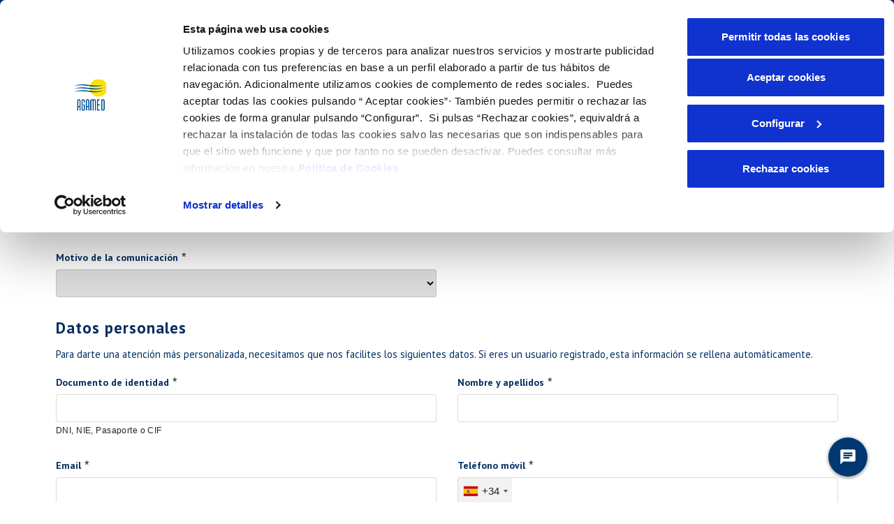

--- FILE ---
content_type: text/html;charset=UTF-8
request_url: https://www.agamed.es/contacta?motivo=7
body_size: 30400
content:
































	
		
			<!DOCTYPE html>





























































































        <script>
          window.onload = function() {
            createCookie('LR_MUNICIPIO_NOMBRE_825287', 'Torrevieja', 1);
            createCookie('LR_MUNICIPIO_CODINE_825287', '3133', 1);
            createCookie('LR_MUNICIPIO_PROVINCIA_825287', 'Alicante', 1);
            createCookie('LR_ONLY_ONE_MUNICIPIO_825287', 'true', 1);
          };
        </script>























<html class="diligentia" dir="ltr" lang="es-ES">

<head>
    <link href="https://cdn.jsdelivr.net/npm/bootstrap-icons@1.8.1/font/bootstrap-icons.css" rel="stylesheet">
    <link href="https://cdnjs.cloudflare.com/ajax/libs/font-awesome/3.0.0/css/font-awesome.css" rel="stylesheet"  type='text/css'>


    <!-- Google Tag Manager -->
        <script>(function (w, d, s, l, i) {
                w[l] = w[l] || [];
                w[l].push({
                    'gtm.start':
                        new Date().getTime(), event: 'gtm.js'
                });
                var f = d.getElementsByTagName(s)[0],
                    j = d.createElement(s), dl = l != 'dataLayer' ? '&l=' + l : '';
                j.async = true;
                j.src =
                    'https://www.googletagmanager.com/gtm.js?id=' + i + dl;
                f.parentNode.insertBefore(j, f);
            })(window, document, 'script', 'dataLayer', 'GTM-MGB2VGC');</script>
    <!-- End Google Tag Manager -->


    <title>Contacta - AGAMED</title>
    <meta content="initial-scale=1.0, width=device-width" name="viewport"/>





































<script type="importmap">{"imports":{"react-dom":"/o/frontend-js-react-web/__liferay__/exports/react-dom.js","prop-types":"/o/frontend-js-react-web/__liferay__/exports/prop-types.js","react-dnd":"/o/frontend-js-react-web/__liferay__/exports/react-dnd.js","formik":"/o/frontend-js-react-web/__liferay__/exports/formik.js","react":"/o/frontend-js-react-web/__liferay__/exports/react.js","react-dnd-html5-backend":"/o/frontend-js-react-web/__liferay__/exports/react-dnd-html5-backend.js","classnames":"/o/frontend-js-react-web/__liferay__/exports/classnames.js","@liferay/frontend-js-api":"/o/frontend-js-dependencies-web/__liferay__/exports/@liferay$js-api.js","@liferay/frontend-js-api/data-set":"/o/frontend-js-dependencies-web/__liferay__/exports/@liferay$js-api$data-set.js"},"scopes":{}}</script><script data-senna-track="temporary">var Liferay = window.Liferay || {};Liferay.Icons = Liferay.Icons || {};Liferay.Icons.controlPanelSpritemap = 'https://www.agamed.es/o/cxov-theme/images/clay/icons.svg';Liferay.Icons.spritemap = 'https://www.agamed.es/o/cxov-theme/images/clay/icons.svg';</script>
<link data-senna-track="permanent" href="/o/frontend-theme-font-awesome-web/css/main.css?&mac=KWb8CY3oOhD728SI0G+NfXJbH/E=&browserId=chrome&languageId=es_ES&minifierType=css&themeId=cxovtheme_WAR_cxovtheme" rel="stylesheet" type="text/css" />
<script data-senna-track="permanent" src="/combo?browserId=chrome&minifierType=js&languageId=es_ES&t=1768710330337&/o/frontend-js-jquery-web/jquery/jquery.min.js&/o/frontend-js-jquery-web/jquery/init.js&/o/frontend-js-jquery-web/jquery/ajax.js&/o/frontend-js-jquery-web/jquery/bootstrap.bundle.min.js&/o/frontend-js-jquery-web/jquery/collapsible_search.js&/o/frontend-js-jquery-web/jquery/fm.js&/o/frontend-js-jquery-web/jquery/form.js&/o/frontend-js-jquery-web/jquery/popper.min.js&/o/frontend-js-jquery-web/jquery/side_navigation.js" type="text/javascript"></script>
<link data-senna-track="temporary" href="https://www.agamed.es/contacta" rel="canonical" />
<link data-senna-track="temporary" href="https://www.agamed.es/contacta" hreflang="es-ES" rel="alternate" />
<link data-senna-track="temporary" href="https://www.agamed.es/gl/contacta" hreflang="gl-ES" rel="alternate" />
<link data-senna-track="temporary" href="https://www.agamed.es/ca/contacta" hreflang="ca-ES" rel="alternate" />
<link data-senna-track="temporary" href="https://www.agamed.es/eu/contacta" hreflang="eu-ES" rel="alternate" />
<link data-senna-track="temporary" href="https://www.agamed.es/en/contacta" hreflang="en-US" rel="alternate" />
<link data-senna-track="temporary" href="https://www.agamed.es/va/contacta" hreflang="va-ES" rel="alternate" />
<link data-senna-track="temporary" href="https://www.agamed.es/ca/contacta" hreflang="ca-ES-VALENCIA" rel="alternate" />
<link data-senna-track="temporary" href="https://www.agamed.es/contacta" hreflang="x-default" rel="alternate" />

<meta property="og:locale" content="es_ES">
<meta property="og:locale:alternate" content="es_ES">
<meta property="og:locale:alternate" content="ca_ES_VALENCIA">
<meta property="og:locale:alternate" content="ca_ES">
<meta property="og:locale:alternate" content="en_US">
<meta property="og:locale:alternate" content="eu_ES">
<meta property="og:locale:alternate" content="gl_ES">
<meta property="og:locale:alternate" content="va_ES">
<meta property="og:site_name" content="AGAMED">
<meta property="og:title" content="Contacta - AGAMED - Liferay DXP">
<meta property="og:type" content="website">
<meta property="og:url" content="https://www.agamed.es/contacta">




<meta content="text/html; charset=UTF-8" http-equiv="content-type" />












<link data-senna-track="temporary"
	href="https://www.agamed.es/o/cxov-theme/images/favicon.ico"
	rel="Shortcut Icon" />
<link data-senna-track="temporary" href="google.com" rel="shortcut"/>


	<link data-senna-track="temporary" href="https://www.agamed.es/contacta?motivo=7" rel="canonical" />
	
	
				
					<link href="https://www.agamed.es/contacta?motivo=7" hreflang="x-default" rel="alternate" />
				
				
				
					<link href="https://www.agamed.es/contacta?motivo=7" hreflang="es-ES" rel="alternate" />
				
				
				
				
					<link href="https://www.agamed.es/en/contacta?motivo=7" hreflang="en-US" rel="alternate" />
				


<link class="lfr-css-file" data-senna-track="temporary" href="https://www.agamed.es/o/cxov-theme/css/clay.css?browserId=chrome&amp;themeId=cxovtheme_WAR_cxovtheme&amp;minifierType=css&amp;languageId=es_ES&amp;t=1768484330000" id="liferayAUICSS" rel="stylesheet" type="text/css" />



<link data-senna-track="temporary" href="https://www.agamed.es/o/cxov-theme/css/main.css?browserId=chrome&amp;themeId=cxovtheme_WAR_cxovtheme&amp;minifierType=css&amp;languageId=es_ES&amp;t=1768484330000" id="liferayPortalCSS" rel="stylesheet" type="text/css" />
	







	<link href="/combo?browserId=chrome&amp;minifierType=css&amp;themeId=cxovtheme_WAR_cxovtheme&amp;languageId=es_ES&amp;com_liferay_journal_content_web_portlet_JournalContentPortlet:%2Fo%2Fjournal-content-web%2Fcss%2Fmain.css&amp;com_liferay_portal_search_web_search_bar_portlet_SearchBarPortlet_INSTANCE_templateSearch:%2Fo%2Fportal-search-web%2Fcss%2Fmain.css&amp;com_liferay_product_navigation_product_menu_web_portlet_ProductMenuPortlet:%2Fo%2Fproduct-navigation-product-menu-web%2Fcss%2Fmain.css&amp;com_liferay_product_navigation_user_personal_bar_web_portlet_ProductNavigationUserPersonalBarPortlet:%2Fo%2Fcom.liferay.product.navigation.user.personal.bar.web%2Fcss%2Fmain.css&amp;com_liferay_site_navigation_menu_web_portlet_SiteNavigationMenuPortlet:%2Fo%2Fsite-navigation-menu-web%2Fcss%2Fmain.css&amp;t=1768484330000" rel="stylesheet" type="text/css"
 data-senna-track="temporary" id="14d26d81" />







<script data-senna-track="temporary" type="text/javascript">
	// <![CDATA[
		var Liferay = Liferay || {};

		Liferay.Browser = {
			acceptsGzip: function() {
				return true;
			},

			

			getMajorVersion: function() {
				return 131.0;
			},

			getRevision: function() {
				return '537.36';
			},
			getVersion: function() {
				return '131.0';
			},

			

			isAir: function() {
				return false;
			},
			isChrome: function() {
				return true;
			},
			isEdge: function() {
				return false;
			},
			isFirefox: function() {
				return false;
			},
			isGecko: function() {
				return true;
			},
			isIe: function() {
				return false;
			},
			isIphone: function() {
				return false;
			},
			isLinux: function() {
				return false;
			},
			isMac: function() {
				return true;
			},
			isMobile: function() {
				return false;
			},
			isMozilla: function() {
				return false;
			},
			isOpera: function() {
				return false;
			},
			isRtf: function() {
				return true;
			},
			isSafari: function() {
				return true;
			},
			isSun: function() {
				return false;
			},
			isWebKit: function() {
				return true;
			},
			isWindows: function() {
				return false;
			}
		};

		Liferay.Data = Liferay.Data || {};

		Liferay.Data.ICONS_INLINE_SVG = true;

		Liferay.Data.NAV_SELECTOR = '#navigation';

		Liferay.Data.NAV_SELECTOR_MOBILE = '#navigationCollapse';

		Liferay.Data.isCustomizationView = function() {
			return false;
		};

		Liferay.Data.notices = [
			
		];

		(function () {
			var available = {};

			var direction = {};

			

				available['es_ES'] = 'español\x20\x28España\x29';
				direction['es_ES'] = 'ltr';

			

				available['gl_ES'] = 'gallego\x20\x28España\x29';
				direction['gl_ES'] = 'ltr';

			

				available['ca_ES'] = 'catalán\x20\x28España\x29';
				direction['ca_ES'] = 'ltr';

			

				available['eu_ES'] = 'euskera\x20\x28España\x29';
				direction['eu_ES'] = 'ltr';

			

				available['en_US'] = 'inglés\x20\x28Estados\x20Unidos\x29';
				direction['en_US'] = 'ltr';

			

				available['va_ES'] = 'va\x20\x28España\x29';
				direction['va_ES'] = 'lang.dir';

			

			Liferay.Language = {
				available,
				direction,
				get: function(key) {
					return key;
				}
			};
		})();

		var featureFlags = {"LPS-167151":false,"LPS-165491":false,"LPS-165493":false,"LPS-175850":false,"COMMERCE-9410":false,"LRAC-10632":false,"COMMERCE-8087":false,"LPS-114786":false,"LRAC-10757":false,"LPS-170809":false,"LPS-165849":false,"LPS-157670":false,"LPS-155692":false,"LPS-169923":false,"LPS-171364":false,"LPS-153714":false,"LPS-171047":false,"LPS-170670":false,"LPS-169981":false,"LPS-176651":false,"LPS-153117":false,"LPS-153478":false,"LPS-163118":false,"LPS-135430":false,"LPS-177031":false,"LPS-163716":false,"LPS-84424":false,"LPS-164563":false,"LPS-122920":false,"LPS-146755":false,"LPS-173135":false,"LPS-167253":false,"LPS-134527":false,"LPS-158259":false,"LPS-165346":false,"LPS-172094":false,"LPS-144527":false,"COMMERCE-8949":false,"LPS-149256":false,"LPS-165482":false,"LPS-171625":false,"LPS-159913":false,"LPS-153332":false,"LPS-161313":false,"LPS-155284":false,"LPS-176083":false,"LPS-158675":false,"LPS-159643":false,"LPS-154672":false,"LPS-164948":false,"LPS-166126":false};

		Liferay.FeatureFlags = Object.keys(featureFlags).reduce(
			(acc, key) => ({
				...acc, [key]: featureFlags[key] === 'true' || featureFlags[key] === true
			}), {}
		);

		Liferay.PortletKeys = {
			DOCUMENT_LIBRARY: 'com_liferay_document_library_web_portlet_DLPortlet',
			DYNAMIC_DATA_MAPPING: 'com_liferay_dynamic_data_mapping_web_portlet_DDMPortlet',
			ITEM_SELECTOR: 'com_liferay_item_selector_web_portlet_ItemSelectorPortlet'
		};

		Liferay.PropsValues = {
			JAVASCRIPT_SINGLE_PAGE_APPLICATION_TIMEOUT: 0,
			UPLOAD_SERVLET_REQUEST_IMPL_MAX_SIZE: 10485760000
		};

		Liferay.ThemeDisplay = {

			

			
				getLayoutId: function() {
					return '17';
				},

				

				getLayoutRelativeControlPanelURL: function() {
					return '/group/agamed/~/control_panel/manage';
				},

				getLayoutRelativeURL: function() {
					return '/contacta';
				},
				getLayoutURL: function() {
					return 'https://www.agamed.es/contacta';
				},
				getParentLayoutId: function() {
					return '0';
				},
				isControlPanel: function() {
					return false;
				},
				isPrivateLayout: function() {
					return 'false';
				},
				isVirtualLayout: function() {
					return false;
				},
			

			getBCP47LanguageId: function() {
				return 'es-ES';
			},
			getCanonicalURL: function() {

				

				return 'https\x3a\x2f\x2fwww\x2eagamed\x2ees\x2fcontacta';
			},
			getCDNBaseURL: function() {
				return 'https://www.agamed.es';
			},
			getCDNDynamicResourcesHost: function() {
				return '';
			},
			getCDNHost: function() {
				return '';
			},
			getCompanyGroupId: function() {
				return '20152';
			},
			getCompanyId: function() {
				return '20116';
			},
			getDefaultLanguageId: function() {
				return 'es_ES';
			},
			getDoAsUserIdEncoded: function() {
				return '';
			},
			getLanguageId: function() {
				return 'es_ES';
			},
			getParentGroupId: function() {
				return '825287';
			},
			getPathContext: function() {
				return '';
			},
			getPathImage: function() {
				return '/image';
			},
			getPathJavaScript: function() {
				return '/o/frontend-js-web';
			},
			getPathMain: function() {
				return '/c';
			},
			getPathThemeImages: function() {
				return 'https://www.agamed.es/o/cxov-theme/images';
			},
			getPathThemeRoot: function() {
				return '/o/cxov-theme';
			},
			getPlid: function() {
				return '825376';
			},
			getPortalURL: function() {
				return 'https://www.agamed.es';
			},
			getRealUserId: function() {
				return '20120';
			},
			getRemoteAddr: function() {
				return '198.143.32.53:64516';
			},
			getRemoteHost: function() {
				return '198.143.32.53:64516';
			},
			getScopeGroupId: function() {
				return '825287';
			},
			getScopeGroupIdOrLiveGroupId: function() {
				return '825287';
			},
			getSessionId: function() {
				return '';
			},
			getSiteAdminURL: function() {
				return 'https://www.agamed.es/group/agamed/~/control_panel/manage?p_p_lifecycle=0&p_p_state=maximized&p_p_mode=view';
			},
			getSiteGroupId: function() {
				return '825287';
			},
			getURLControlPanel: function() {
				return '/group/control_panel?refererPlid=825376';
			},
			getURLHome: function() {
				return 'https\x3a\x2f\x2fwww\x2eagamed\x2ees\x2flogin';
			},
			getUserEmailAddress: function() {
				return '';
			},
			getUserId: function() {
				return '20120';
			},
			getUserName: function() {
				return '';
			},
			isAddSessionIdToURL: function() {
				return false;
			},
			isImpersonated: function() {
				return false;
			},
			isSignedIn: function() {
				return false;
			},

			isStagedPortlet: function() {
				
					
						return false;
					
				
			},

			isStateExclusive: function() {
				return false;
			},
			isStateMaximized: function() {
				return false;
			},
			isStatePopUp: function() {
				return false;
			}
		};

		var themeDisplay = Liferay.ThemeDisplay;

		Liferay.AUI = {

			

			getCombine: function() {
				return true;
			},
			getComboPath: function() {
				return '/combo/?browserId=chrome&minifierType=&languageId=es_ES&t=1768334562334&';
			},
			getDateFormat: function() {
				return '%d/%m/%Y';
			},
			getEditorCKEditorPath: function() {
				return '/o/frontend-editor-ckeditor-web';
			},
			getFilter: function() {
				var filter = 'raw';

				
					
						filter = 'min';
					
					

				return filter;
			},
			getFilterConfig: function() {
				var instance = this;

				var filterConfig = null;

				if (!instance.getCombine()) {
					filterConfig = {
						replaceStr: '.js' + instance.getStaticResourceURLParams(),
						searchExp: '\\.js$'
					};
				}

				return filterConfig;
			},
			getJavaScriptRootPath: function() {
				return '/o/frontend-js-web';
			},
			getPortletRootPath: function() {
				return '/html/portlet';
			},
			getStaticResourceURLParams: function() {
				return '?browserId=chrome&minifierType=&languageId=es_ES&t=1768334562334';
			}
		};

		Liferay.authToken = '3FKy30rn';

		

		Liferay.currentURL = '\x2fcontacta\x3fmotivo\x3d7';
		Liferay.currentURLEncoded = '\x252Fcontacta\x253Fmotivo\x253D7';
	// ]]>
</script>

<script data-senna-track="temporary" type="text/javascript">window.__CONFIG__= {basePath: '',combine: true, defaultURLParams: null, explainResolutions: false, exposeGlobal: false, logLevel: 'warn', moduleType: 'module', namespace:'Liferay', reportMismatchedAnonymousModules: 'warn', resolvePath: '/o/js_resolve_modules/1b5cabb5-1765-4e9a-822e-ac4ab211d3d9', url: '/combo/?browserId=chrome&minifierType=js&languageId=es_ES&t=1768334562334&', waitTimeout: 7000};</script><script data-senna-track="permanent" src="/o/frontend-js-loader-modules-extender/loader.js?&mac=kuyYLzgmJRuntKLenfFpZdHstco=&browserId=chrome&languageId=es_ES&minifierType=js" type="text/javascript"></script><script data-senna-track="permanent" src="/combo?browserId=chrome&minifierType=js&languageId=es_ES&t=1768334562334&/o/frontend-js-aui-web/aui/aui/aui-min.js&/o/frontend-js-aui-web/liferay/modules.js&/o/frontend-js-aui-web/liferay/aui_sandbox.js&/o/frontend-js-aui-web/aui/attribute-base/attribute-base-min.js&/o/frontend-js-aui-web/aui/attribute-complex/attribute-complex-min.js&/o/frontend-js-aui-web/aui/attribute-core/attribute-core-min.js&/o/frontend-js-aui-web/aui/attribute-observable/attribute-observable-min.js&/o/frontend-js-aui-web/aui/attribute-extras/attribute-extras-min.js&/o/frontend-js-aui-web/aui/event-custom-base/event-custom-base-min.js&/o/frontend-js-aui-web/aui/event-custom-complex/event-custom-complex-min.js&/o/frontend-js-aui-web/aui/oop/oop-min.js&/o/frontend-js-aui-web/aui/aui-base-lang/aui-base-lang-min.js&/o/frontend-js-aui-web/liferay/dependency.js&/o/frontend-js-aui-web/liferay/util.js&/o/frontend-js-aui-web/aui/aui-base-html5-shiv/aui-base-html5-shiv-min.js&/o/frontend-js-aui-web/aui/arraylist-add/arraylist-add-min.js&/o/frontend-js-aui-web/aui/arraylist-filter/arraylist-filter-min.js&/o/frontend-js-aui-web/aui/arraylist/arraylist-min.js&/o/frontend-js-aui-web/aui/array-extras/array-extras-min.js&/o/frontend-js-aui-web/aui/array-invoke/array-invoke-min.js&/o/frontend-js-aui-web/aui/base-base/base-base-min.js&/o/frontend-js-aui-web/aui/base-pluginhost/base-pluginhost-min.js&/o/frontend-js-aui-web/aui/classnamemanager/classnamemanager-min.js&/o/frontend-js-aui-web/aui/datatype-xml-format/datatype-xml-format-min.js&/o/frontend-js-aui-web/aui/datatype-xml-parse/datatype-xml-parse-min.js&/o/frontend-js-aui-web/aui/dom-base/dom-base-min.js&/o/frontend-js-aui-web/aui/dom-core/dom-core-min.js&/o/frontend-js-aui-web/aui/dom-screen/dom-screen-min.js&/o/frontend-js-aui-web/aui/dom-style/dom-style-min.js&/o/frontend-js-aui-web/aui/event-base/event-base-min.js&/o/frontend-js-aui-web/aui/event-delegate/event-delegate-min.js&/o/frontend-js-aui-web/aui/event-focus/event-focus-min.js" type="text/javascript"></script>
<script data-senna-track="permanent" src="/combo?browserId=chrome&minifierType=js&languageId=es_ES&t=1768334562334&/o/frontend-js-aui-web/aui/event-hover/event-hover-min.js&/o/frontend-js-aui-web/aui/event-key/event-key-min.js&/o/frontend-js-aui-web/aui/event-mouseenter/event-mouseenter-min.js&/o/frontend-js-aui-web/aui/event-mousewheel/event-mousewheel-min.js&/o/frontend-js-aui-web/aui/event-outside/event-outside-min.js&/o/frontend-js-aui-web/aui/event-resize/event-resize-min.js&/o/frontend-js-aui-web/aui/event-simulate/event-simulate-min.js&/o/frontend-js-aui-web/aui/event-synthetic/event-synthetic-min.js&/o/frontend-js-aui-web/aui/intl/intl-min.js&/o/frontend-js-aui-web/aui/io-base/io-base-min.js&/o/frontend-js-aui-web/aui/io-form/io-form-min.js&/o/frontend-js-aui-web/aui/io-queue/io-queue-min.js&/o/frontend-js-aui-web/aui/io-upload-iframe/io-upload-iframe-min.js&/o/frontend-js-aui-web/aui/io-xdr/io-xdr-min.js&/o/frontend-js-aui-web/aui/json-parse/json-parse-min.js&/o/frontend-js-aui-web/aui/json-stringify/json-stringify-min.js&/o/frontend-js-aui-web/aui/node-base/node-base-min.js&/o/frontend-js-aui-web/aui/node-core/node-core-min.js&/o/frontend-js-aui-web/aui/node-event-delegate/node-event-delegate-min.js&/o/frontend-js-aui-web/aui/node-event-simulate/node-event-simulate-min.js&/o/frontend-js-aui-web/aui/node-focusmanager/node-focusmanager-min.js&/o/frontend-js-aui-web/aui/node-pluginhost/node-pluginhost-min.js&/o/frontend-js-aui-web/aui/node-screen/node-screen-min.js&/o/frontend-js-aui-web/aui/node-style/node-style-min.js&/o/frontend-js-aui-web/aui/plugin/plugin-min.js&/o/frontend-js-aui-web/aui/pluginhost-base/pluginhost-base-min.js&/o/frontend-js-aui-web/aui/pluginhost-config/pluginhost-config-min.js&/o/frontend-js-aui-web/aui/querystring-stringify-simple/querystring-stringify-simple-min.js&/o/frontend-js-aui-web/aui/queue-promote/queue-promote-min.js&/o/frontend-js-aui-web/aui/selector-css2/selector-css2-min.js&/o/frontend-js-aui-web/aui/selector-css3/selector-css3-min.js" type="text/javascript"></script>
<script data-senna-track="permanent" src="/combo?browserId=chrome&minifierType=js&languageId=es_ES&t=1768334562334&/o/frontend-js-aui-web/aui/selector-native/selector-native-min.js&/o/frontend-js-aui-web/aui/selector/selector-min.js&/o/frontend-js-aui-web/aui/widget-base/widget-base-min.js&/o/frontend-js-aui-web/aui/widget-htmlparser/widget-htmlparser-min.js&/o/frontend-js-aui-web/aui/widget-skin/widget-skin-min.js&/o/frontend-js-aui-web/aui/widget-uievents/widget-uievents-min.js&/o/frontend-js-aui-web/aui/yui-throttle/yui-throttle-min.js&/o/frontend-js-aui-web/aui/aui-base-core/aui-base-core-min.js&/o/frontend-js-aui-web/aui/aui-classnamemanager/aui-classnamemanager-min.js&/o/frontend-js-aui-web/aui/aui-component/aui-component-min.js&/o/frontend-js-aui-web/aui/aui-debounce/aui-debounce-min.js&/o/frontend-js-aui-web/aui/aui-delayed-task-deprecated/aui-delayed-task-deprecated-min.js&/o/frontend-js-aui-web/aui/aui-event-base/aui-event-base-min.js&/o/frontend-js-aui-web/aui/aui-event-input/aui-event-input-min.js&/o/frontend-js-aui-web/aui/aui-form-validator/aui-form-validator-min.js&/o/frontend-js-aui-web/aui/aui-node-base/aui-node-base-min.js&/o/frontend-js-aui-web/aui/aui-node-html5/aui-node-html5-min.js&/o/frontend-js-aui-web/aui/aui-selector/aui-selector-min.js&/o/frontend-js-aui-web/aui/aui-timer/aui-timer-min.js&/o/frontend-js-aui-web/liferay/browser_selectors.js&/o/frontend-js-aui-web/liferay/form.js&/o/frontend-js-aui-web/liferay/form_placeholders.js&/o/frontend-js-aui-web/liferay/icon.js&/o/frontend-js-aui-web/liferay/menu.js&/o/frontend-js-aui-web/liferay/notice.js&/o/frontend-js-web/liferay/dom_task_runner.js&/o/frontend-js-web/liferay/events.js&/o/frontend-js-web/liferay/lazy_load.js&/o/frontend-js-web/liferay/liferay.js&/o/frontend-js-web/liferay/global.bundle.js&/o/frontend-js-web/liferay/portlet.js&/o/frontend-js-web/liferay/workflow.js&/o/frontend-js-module-launcher/webpack_federation.js&/o/oauth2-provider-web/js/liferay.js" type="text/javascript"></script>
<script data-senna-track="temporary" type="text/javascript">window.Liferay = Liferay || {}; window.Liferay.OAuth2 = {getAuthorizeURL: function() {return 'https://www.agamed.es/o/oauth2/authorize';}, getBuiltInRedirectURL: function() {return 'https://www.agamed.es/o/oauth2/redirect';}, getIntrospectURL: function() { return 'https://www.agamed.es/o/oauth2/introspect';}, getTokenURL: function() {return 'https://www.agamed.es/o/oauth2/token';}, getUserAgentApplication: function(externalReferenceCode) {return Liferay.OAuth2._userAgentApplications[externalReferenceCode];}, _userAgentApplications: {}}</script><script data-senna-track="temporary" type="text/javascript">try {var MODULE_MAIN='@liferay/frontend-js-state-web@1.0.14/index';var MODULE_PATH='/o/frontend-js-state-web';AUI().applyConfig({groups:{state:{mainModule:MODULE_MAIN}}});
} catch(error) {console.error(error);}try {var MODULE_MAIN='@liferay/frontend-js-react-web@5.0.25/index';var MODULE_PATH='/o/frontend-js-react-web';AUI().applyConfig({groups:{react:{mainModule:MODULE_MAIN}}});
} catch(error) {console.error(error);}try {var MODULE_MAIN='frontend-js-components-web@2.0.47/index';var MODULE_PATH='/o/frontend-js-components-web';AUI().applyConfig({groups:{components:{mainModule:MODULE_MAIN}}});
} catch(error) {console.error(error);}try {var MODULE_MAIN='invitation-invite-members-web@5.0.26/index';var MODULE_PATH='/o/invitation-invite-members-web';AUI().applyConfig({groups:{"invite-members":{base:MODULE_PATH+"/invite_members/js/",combine:Liferay.AUI.getCombine(),filter:Liferay.AUI.getFilterConfig(),modules:{"liferay-portlet-invite-members":{path:"main.js",requires:["aui-base","autocomplete-base","datasource-io","datatype-number","liferay-portlet-base","liferay-util-window","node-core"]}},root:MODULE_PATH+"/invite_members/js/"}}});
} catch(error) {console.error(error);}try {var MODULE_MAIN='calendar-web@5.0.72/index';var MODULE_PATH='/o/calendar-web';AUI().applyConfig({groups:{calendar:{base:MODULE_PATH+"/js/",combine:Liferay.AUI.getCombine(),filter:Liferay.AUI.getFilterConfig(),modules:{"liferay-calendar-a11y":{path:"calendar_a11y.js",requires:["calendar"]},"liferay-calendar-container":{path:"calendar_container.js",requires:["aui-alert","aui-base","aui-component","liferay-portlet-base"]},"liferay-calendar-date-picker-sanitizer":{path:"date_picker_sanitizer.js",requires:["aui-base"]},"liferay-calendar-interval-selector":{path:"interval_selector.js",requires:["aui-base","liferay-portlet-base"]},"liferay-calendar-interval-selector-scheduler-event-link":{path:"interval_selector_scheduler_event_link.js",requires:["aui-base","liferay-portlet-base"]},"liferay-calendar-list":{path:"calendar_list.js",requires:["aui-template-deprecated","liferay-scheduler"]},"liferay-calendar-message-util":{path:"message_util.js",requires:["liferay-util-window"]},"liferay-calendar-recurrence-converter":{path:"recurrence_converter.js",requires:[]},"liferay-calendar-recurrence-dialog":{path:"recurrence.js",requires:["aui-base","liferay-calendar-recurrence-util"]},"liferay-calendar-recurrence-util":{path:"recurrence_util.js",requires:["aui-base","liferay-util-window"]},"liferay-calendar-reminders":{path:"calendar_reminders.js",requires:["aui-base"]},"liferay-calendar-remote-services":{path:"remote_services.js",requires:["aui-base","aui-component","liferay-calendar-util","liferay-portlet-base"]},"liferay-calendar-session-listener":{path:"session_listener.js",requires:["aui-base","liferay-scheduler"]},"liferay-calendar-simple-color-picker":{path:"simple_color_picker.js",requires:["aui-base","aui-template-deprecated"]},"liferay-calendar-simple-menu":{path:"simple_menu.js",requires:["aui-base","aui-template-deprecated","event-outside","event-touch","widget-modality","widget-position","widget-position-align","widget-position-constrain","widget-stack","widget-stdmod"]},"liferay-calendar-util":{path:"calendar_util.js",requires:["aui-datatype","aui-io","aui-scheduler","aui-toolbar","autocomplete","autocomplete-highlighters"]},"liferay-scheduler":{path:"scheduler.js",requires:["async-queue","aui-datatype","aui-scheduler","dd-plugin","liferay-calendar-a11y","liferay-calendar-message-util","liferay-calendar-recurrence-converter","liferay-calendar-recurrence-util","liferay-calendar-util","liferay-scheduler-event-recorder","liferay-scheduler-models","promise","resize-plugin"]},"liferay-scheduler-event-recorder":{path:"scheduler_event_recorder.js",requires:["dd-plugin","liferay-calendar-util","resize-plugin"]},"liferay-scheduler-models":{path:"scheduler_models.js",requires:["aui-datatype","dd-plugin","liferay-calendar-util"]}},root:MODULE_PATH+"/js/"}}});
} catch(error) {console.error(error);}try {var MODULE_MAIN='contacts-web@5.0.48/index';var MODULE_PATH='/o/contacts-web';AUI().applyConfig({groups:{contactscenter:{base:MODULE_PATH+"/js/",combine:Liferay.AUI.getCombine(),filter:Liferay.AUI.getFilterConfig(),modules:{"liferay-contacts-center":{path:"main.js",requires:["aui-io-plugin-deprecated","aui-toolbar","autocomplete-base","datasource-io","json-parse","liferay-portlet-base","liferay-util-window"]}},root:MODULE_PATH+"/js/"}}});
} catch(error) {console.error(error);}try {var MODULE_MAIN='staging-taglib@7.0.36/index';var MODULE_PATH='/o/staging-taglib';AUI().applyConfig({groups:{stagingTaglib:{base:MODULE_PATH+"/",combine:Liferay.AUI.getCombine(),filter:Liferay.AUI.getFilterConfig(),modules:{"liferay-export-import-management-bar-button":{path:"export_import_entity_management_bar_button/js/main.js",requires:["aui-component","liferay-search-container","liferay-search-container-select"]}},root:MODULE_PATH+"/"}}});
} catch(error) {console.error(error);}try {var MODULE_MAIN='journal-web@5.0.131/index';var MODULE_PATH='/o/journal-web';AUI().applyConfig({groups:{journal:{base:MODULE_PATH+"/js/",combine:Liferay.AUI.getCombine(),filter:Liferay.AUI.getFilterConfig(),modules:{"liferay-journal-navigation":{path:"navigation.js",requires:["aui-component","liferay-portlet-base","liferay-search-container"]},"liferay-portlet-journal":{path:"main.js",requires:["aui-base","aui-dialog-iframe-deprecated","liferay-portlet-base","liferay-util-window"]}},root:MODULE_PATH+"/js/"}}});
} catch(error) {console.error(error);}try {var MODULE_MAIN='frontend-editor-alloyeditor-web@5.0.37/index';var MODULE_PATH='/o/frontend-editor-alloyeditor-web';AUI().applyConfig({groups:{alloyeditor:{base:MODULE_PATH+"/js/",combine:Liferay.AUI.getCombine(),filter:Liferay.AUI.getFilterConfig(),modules:{"liferay-alloy-editor":{path:"alloyeditor.js",requires:["aui-component","liferay-portlet-base","timers"]},"liferay-alloy-editor-source":{path:"alloyeditor_source.js",requires:["aui-debounce","liferay-fullscreen-source-editor","liferay-source-editor","plugin"]}},root:MODULE_PATH+"/js/"}}});
} catch(error) {console.error(error);}try {var MODULE_MAIN='portal-workflow-task-web@5.0.55/index';var MODULE_PATH='/o/portal-workflow-task-web';AUI().applyConfig({groups:{workflowtasks:{base:MODULE_PATH+"/js/",combine:Liferay.AUI.getCombine(),filter:Liferay.AUI.getFilterConfig(),modules:{"liferay-workflow-tasks":{path:"main.js",requires:["liferay-util-window"]}},root:MODULE_PATH+"/js/"}}});
} catch(error) {console.error(error);}try {var MODULE_MAIN='staging-processes-web@5.0.43/index';var MODULE_PATH='/o/staging-processes-web';AUI().applyConfig({groups:{stagingprocessesweb:{base:MODULE_PATH+"/",combine:Liferay.AUI.getCombine(),filter:Liferay.AUI.getFilterConfig(),modules:{"liferay-staging-processes-export-import":{path:"js/main.js",requires:["aui-datatype","aui-dialog-iframe-deprecated","aui-modal","aui-parse-content","aui-toggler","liferay-portlet-base","liferay-util-window"]}},root:MODULE_PATH+"/"}}});
} catch(error) {console.error(error);}try {var MODULE_MAIN='portal-workflow-kaleo-designer-web@5.0.103/index';var MODULE_PATH='/o/portal-workflow-kaleo-designer-web';AUI().applyConfig({groups:{"kaleo-designer":{base:MODULE_PATH+"/designer/js/legacy/",combine:Liferay.AUI.getCombine(),filter:Liferay.AUI.getFilterConfig(),modules:{"liferay-kaleo-designer-autocomplete-util":{path:"autocomplete_util.js",requires:["autocomplete","autocomplete-highlighters"]},"liferay-kaleo-designer-definition-diagram-controller":{path:"definition_diagram_controller.js",requires:["liferay-kaleo-designer-field-normalizer","liferay-kaleo-designer-utils"]},"liferay-kaleo-designer-dialogs":{path:"dialogs.js",requires:["liferay-util-window"]},"liferay-kaleo-designer-editors":{path:"editors.js",requires:["aui-ace-editor","aui-ace-editor-mode-xml","aui-base","aui-datatype","aui-node","liferay-kaleo-designer-autocomplete-util","liferay-kaleo-designer-utils"]},"liferay-kaleo-designer-field-normalizer":{path:"field_normalizer.js",requires:["liferay-kaleo-designer-remote-services"]},"liferay-kaleo-designer-nodes":{path:"nodes.js",requires:["aui-datatable","aui-datatype","aui-diagram-builder","liferay-kaleo-designer-editors","liferay-kaleo-designer-utils"]},"liferay-kaleo-designer-remote-services":{path:"remote_services.js",requires:["aui-io","liferay-portlet-url"]},"liferay-kaleo-designer-templates":{path:"templates.js",requires:["aui-tpl-snippets-deprecated"]},"liferay-kaleo-designer-utils":{path:"utils.js",requires:[]},"liferay-kaleo-designer-xml-definition":{path:"xml_definition.js",requires:["aui-base","aui-component","dataschema-xml","datatype-xml"]},"liferay-kaleo-designer-xml-definition-serializer":{path:"xml_definition_serializer.js",requires:["escape","liferay-kaleo-designer-xml-util"]},"liferay-kaleo-designer-xml-util":{path:"xml_util.js",requires:["aui-base"]},"liferay-portlet-kaleo-designer":{path:"main.js",requires:["aui-ace-editor","aui-ace-editor-mode-xml","aui-tpl-snippets-deprecated","dataschema-xml","datasource","datatype-xml","event-valuechange","io-form","liferay-kaleo-designer-autocomplete-util","liferay-kaleo-designer-editors","liferay-kaleo-designer-nodes","liferay-kaleo-designer-remote-services","liferay-kaleo-designer-utils","liferay-kaleo-designer-xml-util","liferay-util-window"]}},root:MODULE_PATH+"/designer/js/legacy/"}}});
} catch(error) {console.error(error);}try {var MODULE_MAIN='@liferay/frontend-taglib@11.2.1/index';var MODULE_PATH='/o/frontend-taglib';AUI().applyConfig({groups:{"frontend-taglib":{base:MODULE_PATH+"/",combine:Liferay.AUI.getCombine(),filter:Liferay.AUI.getFilterConfig(),modules:{"liferay-management-bar":{path:"management_bar/js/management_bar.js",requires:["aui-component","liferay-portlet-base"]},"liferay-sidebar-panel":{path:"sidebar_panel/js/sidebar_panel.js",requires:["aui-base","aui-debounce","aui-parse-content","liferay-portlet-base"]}},root:MODULE_PATH+"/"}}});
} catch(error) {console.error(error);}try {var MODULE_MAIN='portal-search-web@6.0.96/index';var MODULE_PATH='/o/portal-search-web';AUI().applyConfig({groups:{search:{base:MODULE_PATH+"/js/",combine:Liferay.AUI.getCombine(),filter:Liferay.AUI.getFilterConfig(),modules:{"liferay-search-bar":{path:"search_bar.js",requires:[]},"liferay-search-custom-filter":{path:"custom_filter.js",requires:[]},"liferay-search-facet-util":{path:"facet_util.js",requires:[]},"liferay-search-modified-facet":{path:"modified_facet.js",requires:["aui-form-validator","liferay-search-facet-util"]},"liferay-search-modified-facet-configuration":{path:"modified_facet_configuration.js",requires:["aui-node"]},"liferay-search-sort-configuration":{path:"sort_configuration.js",requires:["aui-node"]},"liferay-search-sort-util":{path:"sort_util.js",requires:[]}},root:MODULE_PATH+"/js/"}}});
} catch(error) {console.error(error);}try {var MODULE_MAIN='@liferay/document-library-web@6.0.142/document_library/js/index';var MODULE_PATH='/o/document-library-web';AUI().applyConfig({groups:{dl:{base:MODULE_PATH+"/document_library/js/legacy/",combine:Liferay.AUI.getCombine(),filter:Liferay.AUI.getFilterConfig(),modules:{"document-library-upload-component":{path:"DocumentLibraryUpload.js",requires:["aui-component","aui-data-set-deprecated","aui-overlay-manager-deprecated","aui-overlay-mask-deprecated","aui-parse-content","aui-progressbar","aui-template-deprecated","liferay-search-container","querystring-parse-simple","uploader"]}},root:MODULE_PATH+"/document_library/js/legacy/"}}});
} catch(error) {console.error(error);}try {var MODULE_MAIN='dynamic-data-mapping-web@5.0.79/index';var MODULE_PATH='/o/dynamic-data-mapping-web';!function(){const a=Liferay.AUI;AUI().applyConfig({groups:{ddm:{base:MODULE_PATH+"/js/",combine:Liferay.AUI.getCombine(),filter:a.getFilterConfig(),modules:{"liferay-ddm-form":{path:"ddm_form.js",requires:["aui-base","aui-datatable","aui-datatype","aui-image-viewer","aui-parse-content","aui-set","aui-sortable-list","json","liferay-form","liferay-map-base","liferay-translation-manager","liferay-util-window"]},"liferay-portlet-dynamic-data-mapping":{condition:{trigger:"liferay-document-library"},path:"main.js",requires:["arraysort","aui-form-builder-deprecated","aui-form-validator","aui-map","aui-text-unicode","json","liferay-menu","liferay-translation-manager","liferay-util-window","text"]},"liferay-portlet-dynamic-data-mapping-custom-fields":{condition:{trigger:"liferay-document-library"},path:"custom_fields.js",requires:["liferay-portlet-dynamic-data-mapping"]}},root:MODULE_PATH+"/js/"}}})}();
} catch(error) {console.error(error);}try {var MODULE_MAIN='exportimport-web@5.0.65/index';var MODULE_PATH='/o/exportimport-web';AUI().applyConfig({groups:{exportimportweb:{base:MODULE_PATH+"/",combine:Liferay.AUI.getCombine(),filter:Liferay.AUI.getFilterConfig(),modules:{"liferay-export-import-export-import":{path:"js/main.js",requires:["aui-datatype","aui-dialog-iframe-deprecated","aui-modal","aui-parse-content","aui-toggler","liferay-portlet-base","liferay-util-window"]}},root:MODULE_PATH+"/"}}});
} catch(error) {console.error(error);}try {var MODULE_MAIN='segments-simulation-web@3.0.27/index';var MODULE_PATH='/o/segments-simulation-web';AUI().applyConfig({groups:{segmentssimulation:{base:MODULE_PATH+"/js/",combine:Liferay.AUI.getCombine(),filter:Liferay.AUI.getFilterConfig(),modules:{"liferay-portlet-segments-simulation":{path:"main.js",requires:["aui-base","liferay-portlet-base"]}},root:MODULE_PATH+"/js/"}}});
} catch(error) {console.error(error);}try {var MODULE_MAIN='item-selector-taglib@5.3.6/index.es';var MODULE_PATH='/o/item-selector-taglib';AUI().applyConfig({groups:{"item-selector-taglib":{base:MODULE_PATH+"/",combine:Liferay.AUI.getCombine(),filter:Liferay.AUI.getFilterConfig(),modules:{"liferay-image-selector":{path:"image_selector/js/image_selector.js",requires:["aui-base","liferay-item-selector-dialog","liferay-portlet-base","uploader"]}},root:MODULE_PATH+"/"}}});
} catch(error) {console.error(error);}try {var MODULE_MAIN='product-navigation-taglib@6.0.43/index';var MODULE_PATH='/o/product-navigation-taglib';AUI().applyConfig({groups:{controlmenu:{base:MODULE_PATH+"/",combine:Liferay.AUI.getCombine(),filter:Liferay.AUI.getFilterConfig(),modules:{"liferay-product-navigation-control-menu":{path:"control_menu/js/product_navigation_control_menu.js",requires:["aui-node","event-touch"]}},root:MODULE_PATH+"/"}}});
} catch(error) {console.error(error);}try {var MODULE_MAIN='commerce-product-content-web@4.0.85/index';var MODULE_PATH='/o/commerce-product-content-web';AUI().applyConfig({groups:{productcontent:{base:MODULE_PATH+"/js/",combine:Liferay.AUI.getCombine(),modules:{"liferay-commerce-product-content":{path:"product_content.js",requires:["aui-base","aui-io-request","aui-parse-content","liferay-portlet-base","liferay-portlet-url"]}},root:MODULE_PATH+"/js/"}}});
} catch(error) {console.error(error);}try {var MODULE_MAIN='commerce-frontend-impl@4.0.35/index';var MODULE_PATH='/o/commerce-frontend-impl';AUI().applyConfig({groups:{commercefrontend:{base:MODULE_PATH+"/js/",combine:Liferay.AUI.getCombine(),modules:{"liferay-commerce-frontend-asset-categories-selector":{path:"liferay_commerce_frontend_asset_categories_selector.js",requires:["aui-tree","liferay-commerce-frontend-asset-tag-selector"]},"liferay-commerce-frontend-asset-tag-selector":{path:"liferay_commerce_frontend_asset_tag_selector.js",requires:["aui-io-plugin-deprecated","aui-live-search-deprecated","aui-template-deprecated","aui-textboxlist-deprecated","datasource-cache","liferay-service-datasource"]},"liferay-commerce-frontend-management-bar-state":{condition:{trigger:"liferay-management-bar"},path:"management_bar_state.js",requires:["liferay-management-bar"]}},root:MODULE_PATH+"/js/"}}});
} catch(error) {console.error(error);}</script>


<script data-senna-track="temporary" type="text/javascript">
	// <![CDATA[
		
			
				
		

		

		
	// ]]>
</script>





	
		

			

			
		
		



	
		

			

			
		
	











	<script src="/combo?browserId=chrome&amp;minifierType=js&amp;themeId=cxovtheme_WAR_cxovtheme&amp;languageId=es_ES&amp;ac_tramites_contacta_INSTANCE_npj4y92sF1Cs:%2Fo%2Fnet.aqualogybs.dxp.tramite.cxov-tramite-contacta%2Fjs%2Fcontacta.js&amp;t=1768484330000" type="text/javascript" data-senna-track="temporary"></script>













	<style data-senna-track="temporary" type="text/css">
		@media (max-width: 991px){
#header-top .language-selector-portlet a.language-entry-short-text {
display:inline-block;
}
#header-top .town{
width:60%;
}
}
	</style>




	<style data-senna-track="temporary" type="text/css">
		 
			
		 
			
		 
			
		 
			
		 
			
		 
			
		 
			
		 
			
		 
			
		
	</style>


<script data-senna-track="temporary">var Liferay = window.Liferay || {}; Liferay.CommerceContext = {"commerceAccountGroupIds":[],"accountEntryAllowedTypes":["person"],"commerceChannelId":"0","currency":{"currencyId":"71542043","currencyCode":"USD"},"commerceSiteType":0};</script><link href="/o/commerce-frontend-js/styles/main.css" rel="stylesheet" type="text/css" />
<style data-senna-track="temporary" type="text/css">
</style>
<script>
Liferay.Loader.require(
'@liferay/frontend-js-state-web@1.0.14',
function(FrontendJsState) {
try {
} catch (err) {
	console.error(err);
}
});

</script><script data-senna-track="permanent" src="https://www.agamed.es/combo?browserId=chrome&minifierType=js&languageId=es_ES&t=1768334614294&/o/cxov-tramite-ui/js/documents.js&/o/cxov-tramite-ui/js/tramite-step.js&/o/cxov-tramite-ui/js/tramite.js&/o/cxov-tramite-ui/js/validations.js" type = "text/javascript"></script>












<script type="text/javascript">
Liferay.on(
	'ddmFieldBlur', function(event) {
		if (window.Analytics) {
			Analytics.send(
				'fieldBlurred',
				'Form',
				{
					fieldName: event.fieldName,
					focusDuration: event.focusDuration,
					formId: event.formId,
					formPageTitle: event.formPageTitle,
					page: event.page,
					title: event.title
				}
			);
		}
	}
);

Liferay.on(
	'ddmFieldFocus', function(event) {
		if (window.Analytics) {
			Analytics.send(
				'fieldFocused',
				'Form',
				{
					fieldName: event.fieldName,
					formId: event.formId,
					formPageTitle: event.formPageTitle,
					page: event.page,
					title:event.title
				}
			);
		}
	}
);

Liferay.on(
	'ddmFormPageShow', function(event) {
		if (window.Analytics) {
			Analytics.send(
				'pageViewed',
				'Form',
				{
					formId: event.formId,
					formPageTitle: event.formPageTitle,
					page: event.page,
					title: event.title
				}
			);
		}
	}
);

Liferay.on(
	'ddmFormSubmit', function(event) {
		if (window.Analytics) {
			Analytics.send(
				'formSubmitted',
				'Form',
				{
					formId: event.formId,
					title: event.title
				}
			);
		}
	}
);

Liferay.on(
	'ddmFormView', function(event) {
		if (window.Analytics) {
			Analytics.send(
				'formViewed',
				'Form',
				{
					formId: event.formId,
					title: event.title
				}
			);
		}
	}
);

</script><script>

</script>













<script data-senna-track="temporary" type="text/javascript">
	if (window.Analytics) {
		window._com_liferay_document_library_analytics_isViewFileEntry = false;
	}
</script>












		<script src="https://www.agamed.es/o/cxov-theme/js/external-libs/sort-table.min.js?browserId=chrome&amp;minifierType=js&amp;languageId=es_ES&amp;t=1768484330000" type="text/javascript"></script>
		<script src="https://www.agamed.es/o/cxov-theme/js/external-libs/intlTelInput.min.js?browserId=chrome&amp;minifierType=js&amp;languageId=es_ES&amp;t=1768484330000" type="text/javascript"></script>
		<script src="https://www.agamed.es/o/cxov-theme/js/external-libs/utils.min.js?browserId=chrome&amp;minifierType=js&amp;languageId=es_ES&amp;t=1768484330000" type="text/javascript"></script>
		<script src="https://www.agamed.es/o/cxov-theme/js/external-libs/moment-with-locales-2.29.1.min.js?browserId=chrome&amp;minifierType=js&amp;languageId=es_ES&amp;t=1768484330000" type="text/javascript"></script>
		<script src="https://www.agamed.es/o/cxov-theme/js/external-libs/moment-timezone-with-data-0.5.32.min.js?browserId=chrome&amp;minifierType=js&amp;languageId=es_ES&amp;t=1768484330000" type="text/javascript"></script>
		<script src="https://www.agamed.es/o/cxov-theme/js/external-libs/quill-2.0.3.min.js?browserId=chrome&amp;minifierType=js&amp;languageId=es_ES&amp;t=1768484330000" type="text/javascript"></script>

		<script src="https://www.agamed.es/o/cxov-theme/js/utils/dragDropFiles.min.js?browserId=chrome&amp;minifierType=js&amp;languageId=es_ES&amp;t=1768484330000" type="text/javascript"></script>
		<script src="https://www.agamed.es/o/cxov-theme/js/utils/eventsUtil.min.js?browserId=chrome&amp;minifierType=js&amp;languageId=es_ES&amp;t=1768484330000" type="text/javascript"></script>
		<script src="https://www.agamed.es/o/cxov-theme/js/utils/validationsUtil.min.js?browserId=chrome&amp;minifierType=js&amp;languageId=es_ES&amp;t=1768484330000" type="text/javascript"></script>
		<script src="https://www.agamed.es/o/cxov-theme/js/utils/acOvTheme.min.js?browserId=chrome&amp;minifierType=js&amp;languageId=es_ES&amp;t=1768484330000" type="text/javascript"></script>
		<script src="https://www.agamed.es/o/cxov-theme/js/utils/utilities.min.js?browserId=chrome&amp;minifierType=js&amp;languageId=es_ES&amp;t=1768484330000" type="text/javascript"></script>
		<script src="https://www.agamed.es/o/cxov-theme/js/utils/shortcuts.min.js?browserId=chrome&amp;minifierType=js&amp;languageId=es_ES&amp;t=1768484330000" type="text/javascript"></script>

		<script src="https://www.agamed.es/o/cxov-theme/js/service-workers/firebase-messaging-sw.min.js?browserId=chrome&amp;minifierType=js&amp;languageId=es_ES&amp;t=1768484330000" type="text/javascript"></script>

<!-- Script cookiebot -->

 


<script id="Cookiebot" src="https://consent.cookiebot.com/uc.js" data-cbid="7d0c3fca-9401-4a88-8cb0-5f495a93d0ba" data-blockingmode="auto" type="text/javascript" defer></script>
<script type="text/javascript">
function aceptarTodasCookiebot() {
jQuery("#CybotCookiebotDialogBodyButtonAccept").off().on('click', function() {
var d = jQuery("#CybotCookiebotDialogBodyLevelButtonPreferences").attr('value', 'true'),
e = jQuery("#CybotCookiebotDialogBodyLevelButtonStatistics").attr('value', 'true'),
f = jQuery("#CybotCookiebotDialogBodyLevelButtonMarketing").attr('value', 'true');

Cookiebot.submitCustomConsent(d, e, f);
jQuery("#CybotCookiebotDialog").delay(25).fadeOut();
jQuery("#top").css("overflow", "auto");
jQuery("#CybotCookiebotDialogBodyUnderlay").css("display", "none");
jQuery("#CybotCookiebotDialog").remove();
return;
});
}

function addGuardarButton(){
var btn = "<a id='CybotCookiebotNuevoBotonGuardar' class='CybotCookiebotDialogBodyButton' style='background-color: #003f87;text-decoration: none;color: #ffffff;position:absolute;' href='javascript: void(0);' tabindex='0' lang='es'>GUARDAR</a>";

jQuery(btn).appendTo("#CybotCookiebotDialogDetailBodyContentCookieContainerTypes");
jQuery("#CybotCookiebotDialogDetailFooter").css("background", "transparent");
jQuery("#CybotCookiebotNuevoBotonGuardar").on("click", function() {
//executeGtm();
var a = jQuery("#CybotCookiebotDialogBodyLevelButtonPreferences").prop("checked"),
b = jQuery("#CybotCookiebotDialogBodyLevelButtonStatistics").prop("checked"),
c = jQuery("#CybotCookiebotDialogBodyLevelButtonMarketing").prop("checked");

Cookiebot.submitCustomConsent(a, b, c);
jQuery("#CybotCookiebotDialog").delay(25).fadeOut();
jQuery("#top").css("overflow", "auto");
jQuery("#CybotCookiebotDialogBodyUnderlay").css("display", "none");
jQuery("#CybotCookiebotDialog").remove();

});
}

aceptarTodasCookiebot();
addGuardarButton();

</script>
<!-- Fin Script cookiebot -->    <!-- Script cookiebot -->

 


<script id="Cookiebot" src="https://consent.cookiebot.com/uc.js" data-cbid="7d0c3fca-9401-4a88-8cb0-5f495a93d0ba" data-blockingmode="auto" type="text/javascript" defer></script>
<script type="text/javascript">
function aceptarTodasCookiebot() {
jQuery("#CybotCookiebotDialogBodyButtonAccept").off().on('click', function() {
var d = jQuery("#CybotCookiebotDialogBodyLevelButtonPreferences").attr('value', 'true'),
e = jQuery("#CybotCookiebotDialogBodyLevelButtonStatistics").attr('value', 'true'),
f = jQuery("#CybotCookiebotDialogBodyLevelButtonMarketing").attr('value', 'true');

Cookiebot.submitCustomConsent(d, e, f);
jQuery("#CybotCookiebotDialog").delay(25).fadeOut();
jQuery("#top").css("overflow", "auto");
jQuery("#CybotCookiebotDialogBodyUnderlay").css("display", "none");
jQuery("#CybotCookiebotDialog").remove();
return;
});
}

function addGuardarButton(){
var btn = "<a id='CybotCookiebotNuevoBotonGuardar' class='CybotCookiebotDialogBodyButton' style='background-color: #003f87;text-decoration: none;color: #ffffff;position:absolute;' href='javascript: void(0);' tabindex='0' lang='es'>GUARDAR</a>";

jQuery(btn).appendTo("#CybotCookiebotDialogDetailBodyContentCookieContainerTypes");
jQuery("#CybotCookiebotDialogDetailFooter").css("background", "transparent");
jQuery("#CybotCookiebotNuevoBotonGuardar").on("click", function() {
//executeGtm();
var a = jQuery("#CybotCookiebotDialogBodyLevelButtonPreferences").prop("checked"),
b = jQuery("#CybotCookiebotDialogBodyLevelButtonStatistics").prop("checked"),
c = jQuery("#CybotCookiebotDialogBodyLevelButtonMarketing").prop("checked");

Cookiebot.submitCustomConsent(a, b, c);
jQuery("#CybotCookiebotDialog").delay(25).fadeOut();
jQuery("#top").css("overflow", "auto");
jQuery("#CybotCookiebotDialogBodyUnderlay").css("display", "none");
jQuery("#CybotCookiebotDialog").remove();

});
}

aceptarTodasCookiebot();
addGuardarButton();

</script>
	<!-- Fin Script cookiebot -->
</head>

<body id="top" class="no-permission-show-dockbar no-permission-show-dockbar controls-visible chrome blue-theme yui3-skin-sam signed-out public-page site diligentia-theme diligentia-theme inner-page-site inner-page-site">
<!-- Google Tag Manager (noscript) -->
    <noscript>
        <iframe src="https://www.googletagmanager.com/ns.html?id=GTM-MGB2VGC"
                height="0" width="0" style="display:none;visibility:hidden"></iframe>
    </noscript>
<!-- End Google Tag Manager (noscript) -->











































































<div id="wrapper">

	<!-- STAR OV Towns Selection Popup -->
	<!-- div --> 
		<!-- #assign showTownsPopup = true/ --> 
		<!-- #if themeDisplay.getScopeGroup().getExpandoBridge().hasAttribute("towns_popup") && themeDisplay.getScopeGroup().getExpandoBridge().getAttribute("towns_popup") --> 
		    <!-- #if request.getCookies()?? --> 
		    	<!-- #assign cookies = request.getCookies() --> 
				<!-- #list cookies as cookie --> 
					<!-- #if cookie.getName() == ("LR_MUNICIPIO_NOMBRE_" + group_id) --> 
						<!-- #assign showTownsPopup = false/ --> 
					<!-- /#if --> 
				<!-- /#list --> 
			<!-- /#if --> 
		<!-- #else --> 
		    <!-- #assign showTownsPopup = false / --> 
		<!-- /#if --> 


    	<!-- #if showTownsPopup --> 
    		<!-- #assign towns_preferences = freeMarkerPortletPreferences.getPreferences({"portletSetupPortletDecoratorId": "borderless"}) / --> 
	    	<!-- @liferay_portlet["runtime"]
	    		defaultPreferences="town_preferences (as freemarker variable with $)"
	    		instanceId="townsPopupInstance"
			    portletName="ac_municipios_popup_AcMunicipiosPopupPortlet"
			/ --> 
		<!-- /#if --> 

    <!-- /div --> 
	<!-- END OV Towns Selection Popup -->

    <header id="banner" role="banner" class="not-selected-town no-permission-show-dockbar no-permission-show-dockbar controls-visible chrome blue-theme yui3-skin-sam signed-out public-page site diligentia-theme diligentia-theme inner-page-site inner-page-site">
<section id="header-top" class="public">
	<div class="ov-container">
		<div class="row">

			

































        <script>
          window.onload = function() {
            createCookie('LR_MUNICIPIO_NOMBRE_825287', 'Torrevieja', 1);
            createCookie('LR_MUNICIPIO_CODINE_825287', '3133', 1);
            createCookie('LR_MUNICIPIO_PROVINCIA_825287', 'Alicante', 1);
            createCookie('LR_ONLY_ONE_MUNICIPIO_825287', 'true', 1);
          };
        </script>























    <div id="seleccion-municipio-header">
    </div>




			<input id="idiomasExcluidosId" name="idiomasExcluidosId" type="hidden" value="">

            	<div id="idiomas-header">
                <div class="language-selector-portlet">






































































	

	<div class="portlet-boundary portlet-boundary_com_liferay_site_navigation_language_web_portlet_SiteNavigationLanguagePortlet_  portlet-static portlet-static-end portlet-borderless portlet-language " id="p_p_id_com_liferay_site_navigation_language_web_portlet_SiteNavigationLanguagePortlet_">
		<span id="p_com_liferay_site_navigation_language_web_portlet_SiteNavigationLanguagePortlet"></span>




	

	
		
			


































	
		
<section class="portlet" id="portlet_com_liferay_site_navigation_language_web_portlet_SiteNavigationLanguagePortlet">


	<div class="portlet-content">

		<div class="autofit-float autofit-row portlet-header">
			<div class="autofit-col autofit-col-expand">
				<h2 class="portlet-title-text">Selector de idioma</h2>
			</div>

			<div class="autofit-col autofit-col-end">
				<div class="autofit-section">
				</div>
			</div>
		</div>

		
			<div class=" portlet-content-container">
				


	<div class="portlet-body">



	
		
			
				
					







































	

	








	

				

				
					
						


	

		





























































	

	<style>
	.language-entry-short-text {
		padding: 0 0.5em;
		text-transform: uppercase;
	}
</style>

</script>

<span class="language-entry-short-text" lang="es-ES" >es</span><a href="/c/portal/update_language?p_l_id=825376&amp;redirect=%2Fcontacta%3Fmotivo%3D7&amp;languageId=en_US" class="language-entry-short-text" lang="en-US" >en</a>


	
	
					
				
			
		
	
	


	</div>

			</div>
		
	</div>
</section>
	

		
		







	</div>






                </div>
                </div><!-- /.language-selector-portlet -->



<div class="links-top-header">


    <ul class="links-user">
        <li class="area-cliente">
            <a href="/login" target="_self" />
                <span>Área de clientes</span>
                <span class="bi bi-person-circle"></span>
                <span class="sr-only"></span>
            </a>
        </li>
    </ul>


</div>		</div>
	</div>
</section>

	<section id="header-middle" class="public">
		<div class="ov-container ">
			<div class="row">

				<button id="showMenuLeft" class="hamburger hamburger--collapse" type="button">
					<span class="sr-only">Menu</span>
					<span class="hamburger-box">
						<span class="hamburger-inner"></span>
					</span>
				</button>

                <div class="site-title"><!--Azul mixta-->
						<a class="logo custom-logo" href="https://www.agamed.es" title="Ir a AGAMED">
							<img alt="Logo AGAMED. Ir a inicio" height="46" src="/image/layout_set_logo?img_id=4911508&amp;t=1768711749240" width="136" />                    
						</a>
                </div>

<nav class="" id="navigation" role="application">
	<ul class="root-pages" aria-label="Páginas del sitio web">



		<li class="hasChildren list-menu " id="layout_21">
				<span class="title-grouper list-menu" data-parent-id="layout_21" role="link" aria-expanded="false" tabindex="0">
								 Gestiones Online
							</span>



			<a class="bt-mobile-child"  href="https://www.agamed.es/gestiones-online"  data-senna-off="true" data-parent-id="layout_21"><i class="bi bi-chevron-left"></i>Atrás</a>
			<div class="child-menu">
				<div class="container">
					<div class="row">








								<ul class="list-child-menu d-flex w-100">
								<li class="hasChildren w-25" id="layout_272">





										<span class="title-grouper  hasIcon " data-parent-id="layout_272">
															<i class="icon-facturas-y-pagos"></i>

												 Facturas, pagos y consumos
										</span>

										<ul class="hasIcon ">




															<li class=" pl-25 hasChildren" id="layout_119">
																	<a title="Ir a Lectura de contador."
																	   href="https://www.agamed.es/introduccion-lectura"  >
																		 Lectura de contador
																	</a>
															</li>





															<li class=" pl-25 hasChildren" id="layout_60">
																	<a title="Ir a Pago de facturas."
																	   href="https://www.agamed.es/pago-de-facturas"  >
																		 Pago de facturas
																	</a>
															</li>





															<li class=" pl-25 hasChildren" id="layout_71">
																	<a title="Ir a 12 gotas (cuota fija mensual)."
																	   href="https://www.agamed.es/12-gotas-cuota-fija-mensual-"  >
																		 12 gotas (cuota fija mensual)
																	</a>
															</li>





															<li class=" pl-25 hasChildren" id="layout_291">
																	<a title="Ir a Duplicado facturas."
																	   href="https://www.agamed.es/duplicado-facturas"  >
																		 Duplicado facturas
																	</a>
															</li>

										</ul>

								</li>



								<li class="hasChildren w-25" id="layout_273">





										<span class="title-grouper  hasIcon " data-parent-id="layout_273">
															<i class="icon-contratos"></i>

												 Contratos
										</span>

										<ul class="hasIcon ">




															<li class=" pl-25 hasChildren" id="layout_64">
																	<a title="Ir a Cambio de titular."
																	   href="https://www.agamed.es/cambio-de-titular"  >
																		 Cambio de titular
																	</a>
															</li>





															<li class=" pl-25 hasChildren" id="layout_65">
																	<a title="Ir a Alta de suministro."
																	   href="https://www.agamed.es/alta-suministro"  >
																		 Alta de suministro
																	</a>
															</li>





															<li class=" pl-25 hasChildren" id="layout_278">
																	<a title="Ir a Baja de suministro."
																	   href="https://www.agamed.es/login?redirect=/group/agamed/baja-de-suministro"  >
																		 Baja de suministro
																	</a>
															</li>





															<li class=" pl-25 hasChildren" id="layout_146">
																	<a title="Ir a Solicitud de acometida."
																	   href="https://www.agamed.es/solicitud-de-acometida"  >
																		 Solicitud de acometida
																	</a>
															</li>





															<li class=" pl-25 hasChildren" id="layout_292">
																	<a title="Ir a Documentación contratación."
																	   href="https://www.agamed.es/documentacion-contratacion"  >
																		 Documentación contratación
																	</a>
															</li>

										</ul>

								</li>



								<li class="hasChildren w-25" id="layout_274">





										<span class="title-grouper  hasIcon " data-parent-id="layout_274">
															<i class="icon-modificar-datos"></i>

												 Modificación de datos
										</span>

										<ul class="hasIcon ">




															<li class=" pl-25 hasChildren" id="layout_279">
																	<a title="Ir a Actualizar datos bancários."
																	   href="https://www.agamed.es/login?redirect=/group/agamed/actualizar-datos-bancarios"  >
																		 Actualizar datos bancários
																	</a>
															</li>





															<li class=" pl-25 hasChildren" id="layout_280">
																	<a title="Ir a Actualizar datos de domicilio."
																	   href="https://www.agamed.es/login?redirect=/group/agamed/datos-notificacion"  >
																		 Actualizar datos de domicilio
																	</a>
															</li>





															<li class=" pl-25 hasChildren" id="layout_281">
																	<a title="Ir a Actualizar datos personales."
																	   href="https://www.agamed.es/login?redirect=/group/agamed/datos-personales"  >
																		 Actualizar datos personales
																	</a>
															</li>

										</ul>

								</li>



								<li class="hasChildren w-25" id="layout_275">





										<span class="title-grouper  hasIcon " data-parent-id="layout_275">
															<i class="icon-queja"></i>

												 Incidencias
										</span>

										<ul class="hasIcon ">




															<li class=" pl-25 hasChildren" id="layout_75">
																	<a title="Ir a Comunica anomalías o posibles fraudes."
																	   href="https://www.agamed.es/comunica-anomalias-o-posibles-fraudes"  >
																		 Comunica anomalías o posibles fraudes
																	</a>
															</li>





															<li class=" pl-25 hasChildren" id="layout_76">
																	<a title="Ir a Reclamaciones."
																	   href="https://www.agamed.es/reclamaciones-y-quejas"  >
																		 Reclamaciones
																	</a>
															</li>

										</ul>

								</li>


								</ul>


		<div class="ver-gestiones w-100">
			<a href="https://www.agamed.es/todas-las-gestiones">VER TODAS LAS GESTIONES</a>
		</div>

	</div><!-- .row -->
	</div>
	</div>
	</li>



		<li class="hasChildren list-menu " id="layout_2">
				<span class="title-grouper list-menu" data-parent-id="layout_2" role="link" aria-expanded="false" tabindex="0">
								 Tu Servicio
							</span>



			<a class="bt-mobile-child"  href="https://www.agamed.es/tu-servicio"  data-senna-off="true" data-parent-id="layout_2"><i class="bi bi-chevron-left"></i>Atrás</a>
			<div class="child-menu">
				<div class="container">
					<div class="row">





								<ul class="list-child-menu d-flex w-100">
								<li class="hasChildren w-25" id="layout_22">





										<span class="title-grouper  hasIcon " data-parent-id="layout_22">

												 Facturas y precios
										</span>

										<ul class="hasIcon ">




															<li class="hasChildren" id="layout_68">
																	<a title="Ir a Entiende tu factura."
																	   href="https://www.agamed.es/entiende-tu-factura"  >
																		 Entiende tu factura
																	</a>
															</li>





															<li class="hasChildren" id="layout_69">
																	<a title="Ir a Tarifas."
																	   href="https://www.agamed.es/tarifas"  >
																		 Tarifas
																	</a>
															</li>





															<li class="hasChildren" id="layout_70">
																	<a title="Ir a Fondo Social."
																	   href="https://www.agamed.es/bonificaciones-y-fondo-social"  >
																		 Fondo Social
																	</a>
															</li>





															<li class="hasChildren" id="layout_72">
																	<a title="Ir a Factura digital."
																	   href="https://www.agamed.es/factura-digital"  >
																		 Factura digital
																	</a>
															</li>





															<li class="hasChildren" id="layout_283">
																	<a title="Ir a Información sobre la regularización del Canon de Saneamiento."
																	   href="https://www.agamed.es/canon-de-saneamiento"  >
																		 Información sobre la regularización del Canon de Saneamiento
																	</a>
															</li>

										</ul>

								</li>



								<li class="hasChildren w-25" id="layout_23">





										<span class="title-grouper  hasIcon " data-parent-id="layout_23">

												 Atención al cliente
										</span>

										<ul class="hasIcon ">




															<li class="hasChildren" id="layout_57">
																	<a title="Ir a Canales de contacto."
																	   href="https://www.agamed.es/canales-de-contacto"  >
																		 Canales de contacto
																	</a>
															</li>





															<li class="hasChildren" id="layout_77">
																	<a title="Ir a Cita previa."
																	   href="https://www.agamed.es/cita-previa"  >
																		 Cita previa
																	</a>
															</li>





															<li class="hasChildren" id="layout_78">
																	<a title="Ir a SVisual."
																	   href="https://www.agamed.es/svisual"  >
																		 SVisual
																	</a>
															</li>





															<li class="hasChildren" id="layout_229">
																	<a title="Ir a Mapa de obras y afectaciones."
																	   href="https://www.agamed.es/mapa-de-obras-y-afectaciones"  >
																		 Mapa de obras y afectaciones
																	</a>
															</li>





															<li class="hasChildren" id="layout_257">
																	<a title="Ir a Comprobación de fuga interior."
																	   href="https://www.agamed.es/comprobacion-de-fuga-interior"  >
																		 Comprobación de fuga interior
																	</a>
															</li>

										</ul>

								</li>



								<li class="hasChildren w-25" id="layout_24">





										<span class="title-grouper  hasIcon " data-parent-id="layout_24">

												 Compromiso de servicio
										</span>

										<ul class="hasIcon ">




															<li class="hasChildren" id="layout_79">
																	<a title="Ir a Carta de compromisos."
																	   href="https://www.agamed.es/carta-de-compromisos"  >
																		 Carta de compromisos
																	</a>
															</li>





															<li class="hasChildren" id="layout_80">
																	<a title="Ir a Customer Counsel (Defensa del cliente)."
																	   href="https://www.agamed.es/defensor-del-cliente"  >
																		 Customer Counsel (Defensa del cliente)
																	</a>
															</li>





															<li class="hasChildren" id="layout_81">
																	<a title="Ir a Normativa del servicio."
																	   href="https://www.agamed.es/normativa-del-servicio"  >
																		 Normativa del servicio
																	</a>
															</li>





															<li class="hasChildren" id="layout_82">
																	<a title="Ir a Junta de arbitraje."
																	   href="https://www.agamed.es/junta-de-arbitraje"  >
																		 Junta de arbitraje
																	</a>
															</li>





															<li class="hasChildren" id="layout_262">
																	<a title="Ir a Programa CONTIGO."
																	   href="https://www.agamed.es/programa-contigo"  >
																		 Programa CONTIGO
																	</a>
															</li>

										</ul>

								</li>



	</ul>

		<div class="ver-gestiones w-100">
			<a href="https://www.agamed.es/todas-las-gestiones">VER TODAS LAS GESTIONES</a>
		</div>

	</div><!-- .row -->
	</div>
	</div>
	</li>



		<li class="hasChildren list-menu " id="layout_3">
				<span class="title-grouper list-menu" data-parent-id="layout_3" role="link" aria-expanded="false" tabindex="0">
								 Tu Agua
							</span>



			<a class="bt-mobile-child"  href="https://www.agamed.es/tu-agua"  data-senna-off="true" data-parent-id="layout_3"><i class="bi bi-chevron-left"></i>Atrás</a>
			<div class="child-menu">
				<div class="container">
					<div class="row">





								<ul class="list-child-menu d-flex w-100">
								<li class="hasChildren w-25" id="layout_26">





										<span class="title-grouper  hasIcon " data-parent-id="layout_26">

												 Nuestro papel en el ciclo urbano
										</span>

										<ul class="hasIcon ">




															<li class="hasChildren" id="layout_84">
																	<a title="Ir a Captación."
																	   href="https://www.agamed.es/captacion"  >
																		 Captación
																	</a>
															</li>





															<li class="hasChildren" id="layout_85">
																	<a title="Ir a Potabilización."
																	   href="https://www.agamed.es/potabilizacion"  >
																		 Potabilización
																	</a>
															</li>





															<li class="hasChildren" id="layout_87">
																	<a title="Ir a Distribución."
																	   href="https://www.agamed.es/distribucion"  >
																		 Distribución
																	</a>
															</li>





															<li class="hasChildren" id="layout_88">
																	<a title="Ir a Consumo."
																	   href="https://www.agamed.es/consumo"  >
																		 Consumo
																	</a>
															</li>





															<li class="hasChildren" id="layout_89">
																	<a title="Ir a Alcantarillado y pluviales."
																	   href="https://www.agamed.es/alcantarillado"  >
																		 Alcantarillado y pluviales
																	</a>
															</li>





															<li class="hasChildren" id="layout_90">
																	<a title="Ir a Depuración."
																	   href="https://www.agamed.es/depuracion"  >
																		 Depuración
																	</a>
															</li>

										</ul>

								</li>



								<li class="hasChildren w-25" id="layout_27">





										<span class="title-grouper  hasIcon " data-parent-id="layout_27">

												 Calidad
										</span>

										<ul class="hasIcon ">




															<li class="hasChildren" id="layout_94">
																	<a title="Ir a Control calidad del agua."
																	   href="https://www.agamed.es/control-calidad-del-agua"  >
																		 Control calidad del agua
																	</a>
															</li>





															<li class="hasChildren" id="layout_95">
																	<a title="Ir a Grifo del consumidor."
																	   href="https://www.agamed.es/grifo-del-consumidor"  >
																		 Grifo del consumidor
																	</a>
															</li>

										</ul>

								</li>



								<li class="hasChildren w-25" id="layout_28">





										<span class="title-grouper  hasIcon " data-parent-id="layout_28">

												 Cuidados del agua
										</span>

										<ul class="hasIcon ">




															<li class="hasChildren" id="layout_137">
																	<a title="Ir a Consejos de ahorro."
																	   href="https://www.agamed.es/consejos-de-ahorro"  >
																		 Consejos de ahorro
																	</a>
															</li>





															<li class="hasChildren" id="layout_140">
																	<a title="Ir a Vertidos a la red."
																	   href="https://www.agamed.es/vertidos-a-la-red"  >
																		 Vertidos a la red
																	</a>
															</li>

										</ul>

								</li>



	</ul>

		<div class="ver-gestiones w-100">
			<a href="https://www.agamed.es/todas-las-gestiones">VER TODAS LAS GESTIONES</a>
		</div>

	</div><!-- .row -->
	</div>
	</div>
	</li>




		<li class="hasChildren list-menu " id="layout_5">
				<span class="title-grouper list-menu" data-parent-id="layout_5" role="link" aria-expanded="false" tabindex="0">
								 Conócenos
							</span>



			<a class="bt-mobile-child"  href="https://www.agamed.es/con%C3%B3cenos"  data-senna-off="true" data-parent-id="layout_5"><i class="bi bi-chevron-left"></i>Atrás</a>
			<div class="child-menu">
				<div class="container">
					<div class="row">







								<ul class="list-child-menu d-flex w-100">
								<li class="hasChildren w-25" id="layout_47">





										<span class="title-grouper  hasIcon " data-parent-id="layout_47">

												 Sobre nosotros
										</span>

										<ul class="hasIcon ">




															<li class="hasChildren" id="layout_96">
																	<a title="Ir a Presentación."
																	   href="https://www.agamed.es/presentacion"  >
																		 Presentación
																	</a>
															</li>





															<li class="hasChildren" id="layout_97">
																	<a title="Ir a Información corporativa."
																	   href="https://www.agamed.es/informacion-corporativa"  >
																		 Información corporativa
																	</a>
															</li>





															<li class="hasChildren" id="layout_99">
																	<a title="Ir a Obras y proyectos."
																	   href="https://www.agamed.es/obras-y-proyectos"  >
																		 Obras y proyectos
																	</a>
															</li>





															<li class="hasChildren" id="layout_100">
																	<a title="Ir a El agua a través del tiempo."
																	   href="https://www.agamed.es/el-agua-a-traves-del-tiempo"  >
																		 El agua a través del tiempo
																	</a>
															</li>

										</ul>

								</li>



								<li class=" hasOrphan w-25">

									<ul>






												<li class="child-orphan" id="layout_211">
														<a href="https://www.agamed.es/etica-y-cumplimiento" 
														   title="Ir a Ética y cumplimiento.">
															<span> Ética y cumplimiento</span>
														</a>
												</li>







												<li class="child-orphan" id="layout_49">
														<a href="https://www.agamed.es/politica-de-gestion-integrada" 
														   title="Ir a Sistemas de gestión y certificados.">
															<span> Sistemas de gestión y certificados</span>
														</a>
												</li>







												<li class="child-orphan" id="layout_200">
														<a href="https://www.agamed.es/empleo" 
														   title="Ir a Empleo.">
															<span> Empleo</span>
														</a>
												</li>

									</ul>
								</li>


								<li class="hasChildren w-25" id="layout_50">





										<span class="title-grouper  hasIcon " data-parent-id="layout_50">

												 Perfil del contratante
										</span>

										<ul class="hasIcon ">




															<li class="hasChildren" id="layout_101">
																	<a title="Ir a Condiciones Generales de Contratación."
																	   href="https://www.agamed.es/condiciones-generales-de-contratacion"  >
																		 Condiciones Generales de Contratación
																	</a>
															</li>





															<li class="hasChildren" id="layout_103">
																	<a title="Ir a Licitaciones en curso."
																	   href="https://www.agamed.es/licitaciones-en-curso"  >
																		 Licitaciones en curso
																	</a>
															</li>





															<li class="hasChildren" id="layout_107">
																	<a title="Ir a Histórico de licitaciones."
																	   href="https://www.agamed.es/historico-de-licitaciones"  >
																		 Histórico de licitaciones
																	</a>
															</li>

										</ul>

								</li>



	</ul>

		<div class="ver-gestiones w-100">
			<a href="https://www.agamed.es/todas-las-gestiones">VER TODAS LAS GESTIONES</a>
		</div>

	</div><!-- .row -->
	</div>
	</div>
	</li>



		<li class="hasChildren list-menu " id="layout_6">
				<span class="title-grouper list-menu" data-parent-id="layout_6" role="link" aria-expanded="false" tabindex="0">
								 Nuestros compromisos
							</span>



			<a class="bt-mobile-child"  href="https://www.agamed.es/nuestro-compromiso"  data-senna-off="true" data-parent-id="layout_6"><i class="bi bi-chevron-left"></i>Atrás</a>
			<div class="child-menu">
				<div class="container">
					<div class="row">



								<ul class="list-child-menu d-flex w-100">
								<li class="hasChildren w-25" id="layout_296">





										<span class="title-grouper  hasIcon " data-parent-id="layout_296">

												 Nuestros compromisos
										</span>

										<ul class="hasIcon ">




															<li class="hasChildren" id="layout_52">
																	<a title="Ir a Con las personas."
																	   href="https://www.agamed.es/con-las-personas"  >
																		 Con las personas
																	</a>
															</li>





															<li class="hasChildren" id="layout_297">
																	<a title="Ir a Con el medio ambiente."
																	   href="https://www.agamed.es/con-el-medio-ambiente"  >
																		 Con el medio ambiente
																	</a>
															</li>





															<li class="hasChildren" id="layout_298">
																	<a title="Ir a Con la innovacion y digitalización."
																	   href="https://www.agamed.es/con-la-innovacion-y-digilitacion"  >
																		 Con la innovacion y digitalización
																	</a>
															</li>

										</ul>

								</li>



	</ul>

		<div class="ver-gestiones w-100">
			<a href="https://www.agamed.es/todas-las-gestiones">VER TODAS LAS GESTIONES</a>
		</div>

	</div><!-- .row -->
	</div>
	</div>
	</li>

	</ul>
</nav>
				<div class="links-top-header">
<ul class="links-user">
		<li class="area-cliente">
        <a href="/login" target="_self">
            <span>Área de clientes</span>
            <span class="bi bi-person-circle"></span>
            <span class="sr-only"></span>
        </a>
    </li>
</ul>				</div>
			</div>
		</div>
	</section>

	<section id="header-bottom"  class="public">
		<div class="">
			<div class="">
				<div id="ver-gestiones-mobile"></div>
				<div id="nav_mobile_back_button"><i class="bi bi-chevron-left"></i>Atrás</div>
				<div id="ubicacion_mobile"></div>
				<div id="search_mobile"></div>
				<div id="nav_mobile"></div>
				<div id="idiomas_mobile"></div>

<div class="links-top-header">


    <ul class="links-user">
        <li class="area-cliente">
            <a href="/login" target="_self" />
                <span>Área de clientes</span>
                <span class="bi bi-person-circle"></span>
                <span class="sr-only"></span>
            </a>
        </li>
    </ul>


</div>			</div>
		</div>
	</section>

<div id="install-app-wrapper">
	<div id="install-app-close">
		<span id="install-close">X</span>
	</div>
	<div id="install-app-label">
		<span id="install-app-label"></span>
	</div>
	<div id="install-app-button">
		<button id="install-button">Añadir</button>
	</div>
</div>

<script>
	$(document).ready( function() {

		var idiomas = $("#idiomasExcluidosId").val();
		var currentLangCompleto = 'es_ES';
		var currentLang = currentLangCompleto.split("_")[0];

		if (idiomas != null && idiomas != undefined && idiomas.length > 0) {

			if (idiomas.indexOf(currentLang) >= 0) {
				var url = window.location.pathname
				var params = url.split("/");
				var urlRedirect = "/" + params[1] + "/" +params[2];
				window.location.href = urlRedirect;
			} else {
				var arrayExcluded = idiomas.split("#");
				for (l = 0; l < arrayExcluded.length; l++) {

					$(".language-entry-short-text").each(function() {
						var itemCompleto = $(this).attr('lang');
						var item = itemCompleto.split("-")[0];
						if (arrayExcluded[l] == item) {
							$(this).css({"display": "none"});
						}
					});
				}
			}
		}
	});
</script>
    </header>

        <nav id="breadcrumbs">
            <div class="ov-container">
                <div class="row m-0">
<ul class="breadcrumb breadcrumb-horizontal" rol="navigation">
	<li class="home-link"> 
				<a href="https://www.agamed.es/web/agamed">Inicio</a>
	</li>
</ul>                </div>
            </div>
        </nav>

    <section tabindex="-1" id="content">
        <div class="hide-accessible"><h1>Contacta - AGAMED</h1></div>






























	

		


















	
	
	
		<style type="text/css">
			.master-layout-fragment .portlet-header {
				display: none;
			}
		</style>

		

		<div class="ovtemplate" id="main-content" role="main">
	<div class="portlet-layout">
		<div class="ov-layout-container portlet-column portlet-column-only" id="column-1">
			<div class="portlet-dropzone portlet-column-content portlet-column-content-only" id="layout-column_column-1">



































	

	<div class="portlet-boundary portlet-boundary_ac_tramites_contacta_  portlet-static portlet-static-end portlet-decorate ac-tramite tramite-contacta " id="p_p_id_ac_tramites_contacta_INSTANCE_npj4y92sF1Cs_">
		<span id="p_ac_tramites_contacta_INSTANCE_npj4y92sF1Cs"></span>




	

	
		
			


































	
		
<section class="portlet" id="portlet_ac_tramites_contacta_INSTANCE_npj4y92sF1Cs">


	<div class="portlet-content">

		<div class="autofit-float autofit-row portlet-header">
			<div class="autofit-col autofit-col-expand">
				<h2 class="portlet-title-text">Contacta V2</h2>
			</div>

			<div class="autofit-col autofit-col-end">
				<div class="autofit-section">
				</div>
			</div>
		</div>

		
			<div class=" portlet-content-container">
				


	<div class="portlet-body">



	
		
			
				
					







































	

	








	

				

				
					
						


	

		























<!-- <link href="http://ajax.googleapis.com/ajax/libs/jqueryui/1.12.1/themes/base/jquery-ui.css" rel="Stylesheet" type="text/css" /> -->
<!-- <script src="https://ajax.googleapis.com/ajax/libs/jquery/3.2.1/jquery.min.js"></script> -->
<!-- <script src="https://code.jquery.com/ui/1.10.4/jquery-ui.js"></script> -->
















<script>
$(document).ready(function() {
	
	if (typeof window.ovThemeGestiones === "undefined") {
		window.ovThemeGestiones = {
			_societyLocale: "es_ES",
			_societyCurrency: "EUR",
			_loaded: false,
			/**
			 * Formats a decimal value as currency.
			 *
			 * The input value must be a valid decimal value.
			 *
			 * @param value Value to format
			 * @param currency Currency to apply the format from. If not set defaults to "EUR"
			 * @returns
			 */
			formatCurrency: function(value, showZero, currency) {
				var isEmptyValue = !value;

				if (isEmptyValue && showZero) {
					value = 0;
				} else if (isEmptyValue) {
					return '';
				}

				currency = currency || ovThemeGestiones._societyCurrency;

				var languageId = ovThemeGestiones._societyLocale.replace("_", "-");
				var formatter = new Intl.NumberFormat(languageId, {
					  style: 'currency',
					  currency: currency,
					});

				var floatValue = parseFloat(value);

				if (isNaN(floatValue)) {
					floatValue = parseFloat(ovThemeGestiones.unFormatCurrency(value));
				}

				if (isNaN(floatValue)) {
					return '';
				} else {
					return formatter.format(floatValue);
				}
			},
			unFormatCurrency: function(valueStr, decimalSeparator) {
				if (!valueStr) {
					return '';
				}

				// Capture the amount without currency symbol
				var valueRegex = new RegExp('[0-9\.,]+');
				var matches = valueStr.match(valueRegex);

				if (matches.length != 1) {
					return valueStr;
				}

				var value = matches[0];
				var commaIndex = value.lastIndexOf(",");
				var dotIndex = value.lastIndexOf(".");

				if (typeof decimalSeparator === "undefined") {
					if (commaIndex > dotIndex) {
						decimalSeparator = ",";
					} else {
						decimalSeparator = ".";
					}
				}

				// Normalize number to dot-decimal separator and remove thousands separator
				var thousandSeparator = decimalSeparator === "." ? "," : ".";
				value = value.replace(thousandSeparator, "").replace(decimalSeparator, ".");

				typeof console !== "undefined" && console.debug("Unformat " + valueStr + " to " + value);

				return value;
			},

			onLoad: function() {
				if (ovThemeGestiones._loaded) {
					console.debug("ovThemeGestiones: already loaded");
					return;
				}

				ovThemeGestiones._loaded = true;
				console.debug("ovThemeGestiones: load");
			}
		};
	} else {
		window.ovThemeGestiones._societyLocale = "es_ES";
		window.ovThemeGestiones._societyCurrency = "EUR";
	}

	window.ovThemeGestiones.onLoad();

	$('input, select, textarea').each(function(){
    	if ($(this).val() !=undefined && $(this).val().length == 0){
      		$(this).closest('.form-group').addClass("empty");
      		$(this).closest('.input-group').addClass("empty");
      	}
    });
    $( 'input, select, textarea ' ).change(function() {
    	if ($(this).val() !=undefined && $(this).val().length != 0){
        	$(this).closest('.form-group').removeClass("empty");
        	$(this).closest('.input-group').addClass("empty");
        } else {
        	$(this).closest('.form-group').addClass("empty");
        	$(this).closest('.input-group').addClass("empty");
      	}
    });

    var input = document.querySelector("#telefono");

     var iti =  window.intlTelInput(input, {
        autoHideDialCode: false,
        hiddenInput: "full_telefono",
        initialCountry: "es",
        nationalMode: false,
        preferredCountries: ['es', 'gb', 'fr'],
        separateDialCode: true,
        autoPlaceholder: "",
        utilsScript: "./js/utils.js",
        customContainer: "contacta-mobile-dial",
    });
});

var email_validation_pattern = /^\b[A-Z0-9._%-]+@[A-Z0-9.-]+\.[A-Z]{2,4}\b$/i
var pwd_validation_pattern = /^.*(?=.{6,})(?=(.*\d){2,})(?=(.*[a-zA-Z]){2,}).*$/

</script>




<script language="JavaScript" type="text/javascript" src="/o/net.aqualogybs.dxp.tramite.cxov-tramite-contacta/js/geoComponentCRM.js"></script>



	
	


	
	


	
	


	
	


	
	


	
	


	
	



<section class="tramite-wrapper tramite--contacta" id="form-contacta">
    
        
            <header class="tramite-header">
                <div class="title-section">
                    <div class="ov-container">
                        <h1 class="ov">Contacta</h1>
                    </div>
                </div>
            </header>
        
    

    <div class="tramite-body ov-container px-25">
    		<div class="notification wrong" id="notifications" style="display: none;">
    			<p class="title">Algo ha ido mal</p>
    			<ul></ul>
			</div>
            <div>
                <form method="post" action="https://www.agamed.es:443/contacta?p_p_id=ac_tramites_contacta_INSTANCE_npj4y92sF1Cs&p_p_lifecycle=1&p_p_state=normal&p_p_mode=view&_ac_tramites_contacta_INSTANCE_npj4y92sF1Cs_javax.portlet.action=save&p_auth=3FKy30rn" enctype="multipart/form-data" id="submit" class="formularios">

                	<input type="hidden" name="_ac_tramites_contacta_INSTANCE_npj4y92sF1Cs_folderFiles" id="folderFiles" value=""/>
                	
                		<input type="hidden" name="_ac_tramites_contacta_INSTANCE_npj4y92sF1Cs_count_DocumentDTO [id=50, distributedId=49, description=Contrato]" id="count_49" value="0"/>
                	
                		<input type="hidden" name="_ac_tramites_contacta_INSTANCE_npj4y92sF1Cs_count_DocumentDTO [id=51, distributedId=50, description=Documento Domiciliación Bancaria (SEPA)]" id="count_50" value="0"/>
                	
                		<input type="hidden" name="_ac_tramites_contacta_INSTANCE_npj4y92sF1Cs_count_DocumentDTO [id=53, distributedId=52, description=Escritura / contrato de alquiler]" id="count_52" value="0"/>
                	
                		<input type="hidden" name="_ac_tramites_contacta_INSTANCE_npj4y92sF1Cs_count_DocumentDTO [id=49, distributedId=48, description=Imagen DNI]" id="count_48" value="0"/>
                	
                		<input type="hidden" name="_ac_tramites_contacta_INSTANCE_npj4y92sF1Cs_count_DocumentDTO [id=48, distributedId=47, description=Otros]" id="count_47" value="0"/>
                	
                	<input type="hidden" name="_ac_tramites_contacta_INSTANCE_npj4y92sF1Cs_otherFilesNames" id="otherFilesNames"/>
                	<input type="hidden" name="_ac_tramites_contacta_INSTANCE_npj4y92sF1Cs_otherFilesNumElements" id="otherFilesNumElements"/>
                	<div class="form-group-ov">
                		<div class="row row--form row--subtitle">
							<div class="col-sm-12">
								<h2 class="tramite-subtitle-lv-1 ov-title-bold">
									Selecciona el motivo de contacto
								</h2>
							</div>
						</div>
					    <div class="row">
	                        <div class="col-sm-6">
	                            <div class="form-group-ov required " >
	                            	<label for="motivoSolicitud" class="ov">Motivo de la comunicación</label>
	                            	<span class="required-mark">*</span>
		                            <select required="required" name="_ac_tramites_contacta_INSTANCE_npj4y92sF1Cs_motivoSolicitud" id="motivoSolicitud" class="ov">
										<option value="" selected hidden></option>
									</select>
	                            </div>
	                        </div>
	                    </div>
	                    <div class="row row--form row--subtitle">
							<div class="col-sm-12">
								<h2 class="tramite-subtitle-lv-1 ov-title-bold">Datos personales</h2>
								<p class="tramite-subtitle-description ov-text">Para darte una atención más personalizada, necesitamos que nos facilites los siguientes datos. Si eres un usuario registrado, esta información se rellena automáticamente. </p>
							</div>
						</div>

						

						<div class="row">
						 	
		                        <div class="col-sm-6">
		                            <div class="form-group-ov " >
		                            	<label for="valorDocumento" class="ov"><span class="visuallyhidden">* </span><span id="labelTipoDocumento"></span>Documento de identidad</label>
		                            	<span class="required-mark">*</span>
		                               	<input type="text" name="_ac_tramites_contacta_INSTANCE_npj4y92sF1Cs_valorDocumento" id="valorDocumento" value="" class="ov" data-label-validation="document"/>
		                               	<span class="field-help" id="_ac_tramites_contacta_INSTANCE_npj4y92sF1Cs_nuevoTitular.identityDocument.hint">DNI, NIE, Pasaporte o CIF</span>
		                               	<span class="field-error"></span>
		                            </div>
		                        </div>
	                        
	                        <div class="col-sm-6">
								<div class="form-group-ov " >
	                            	<label for="nombre" class="ov"><span class="visuallyhidden">* </span>Nombre y apellidos</label>
	                            	<span class="required-mark">*</span>
	                                <input type="text" name="_ac_tramites_contacta_INSTANCE_npj4y92sF1Cs_nombre" id="nombre" value="" class="ov" maxlength="100"/>
	                            </div>
	                        </div>
	                    </div>

                    <div class="row">
                        <div class="col-sm-6">
                        	<div class="form-group-ov required ">
                        		<label for="email" class="ov"><span class="visuallyhidden">* </span>Email</label>
                        		<span class="required-mark">*</span>
	                        	<input type="text" name="_ac_tramites_contacta_INSTANCE_npj4y92sF1Cs_email" id="email" value='' class="ov" maxlength="100" data-label-validation="email"/>
	                        	<span id="emailHelp" class="text-help"></span>
							</div>
                        </div>
                        <div class="col-sm-6">
							<div class="form-group-ov required ">
								<label for="telefono" class="ov"><span class="visuallyhidden">* </span>Teléfono móvil</label>
                        		<span class="required-mark">*</span>
								<input id="telefono" name="_ac_tramites_contacta_INSTANCE_npj4y92sF1Cs_telefono" type="text" class="ov telefono" data-label-validation="mobilePhone"/>
								<input type="hidden" name="_ac_tramites_contacta_INSTANCE_npj4y92sF1Cs_prefijoTelefono" id="prefijoTelefono" />
								<input type="hidden" name="_ac_tramites_contacta_INSTANCE_npj4y92sF1Cs_completoTelefono" id="completoTelefono" />
							</div>
                        </div>
                    </div>
                    <div class="row row--form row--subtitle">
						<div class="col-sm-12">
							<h2 class="tramite-subtitle-lv-1 ov-title-bold">Datos del contrato</h2>
							<p class="tramite-subtitle-description ov-text">Por favor, facilítanos la dirección sobre la que quieres realizar la gestión </p>
						</div>
					</div>

                    <div class="row">
                        <div class="col-sm-6">
                        	<div class="form-group-ov required ">
                        		<label for="direccion" class="ov"><span class="visuallyhidden">* </span>Dirección</label>
                        		<span class="required-mark">*</span>
	                        	<input type="text" name="_ac_tramites_contacta_INSTANCE_npj4y92sF1Cs_direccion" id="direccion" value="" class="ov" placeholder="Ej. Calle Mayo 10, 1-2" maxlength="100"/>
							</div>
                        </div>

                        <div class="col-sm-6">
                            <div class="form-group-ov required ">
								<input type="hidden" id="idExplotacion" name="_ac_tramites_contacta_INSTANCE_npj4y92sF1Cs_idExplotacion" class="ov" value="">
								<input type="hidden" id="idLocalidad" name="_ac_tramites_contacta_INSTANCE_npj4y92sF1Cs_idLocalidad" class="ov" value="">
								<input type="hidden" id="localidad" name="_ac_tramites_contacta_INSTANCE_npj4y92sF1Cs_localidad" class="ov" value="">

								<label for="postalCode" class="ov">
                                    <span class="visuallyhidden">* </span>
									Código postal
                                </label>
                                <span class="required-mark">*</span>
                                <input type="text" name="_ac_tramites_contacta_INSTANCE_npj4y92sF1Cs_postalCode" id="postalCode" value="" class="ov" data-label-validation="postalCode"/>
								<span id="postalCodeHelp" class="text-help"></span>
								<span id="postalCodeInfo" class="text-help-clear"></span>
                            </div>
                        </div>
                    </div>

						<style>
	                        .respond {
	                        	display: none;
	                        }
	                        input:checked + span, input:checked + input {
	                        	display: block;
	                        }

	                    </style>

	                    <div class="row row--form row--subtitle">
							<div class="col-sm-12">
								<h2 class="tramite-subtitle-lv-1 ov-title-bold">Tu consulta</h2>
							</div>
						</div>

	                    

	                    <div class="row">
	                        <div class="col-sm-12">
	                            <div class="required " style="margin-bottom: 30px;">
									<label for="_ac_tramites_contacta_INSTANCE_npj4y92sF1Cs_texto" class="ov">Consulta</label>
	                               	<span class="required-mark">*</span>
	                                <textarea name="_ac_tramites_contacta_INSTANCE_npj4y92sF1Cs_texto" id="texto" class="ov" rows="4"></textarea>
	                            </div>
	                        </div>
	                    </div>
	                    <div id="file-area" class="area-file">
		               </div>

						
							
								<div class="row">
									<div class="col-sm-12 text-right button-group">
										<button type="button" id="buttonAttach" class="btn-secondary-ov to-right"
												data-toggle="modal" data-target="#modalAdjuntar"
												title="Adjuntar archivos">
											Adjuntar archivos
										</button>
									</div>
								</div>
							
						

		            	<br/>
						<div class="cba-required-info mt-50">
							<p class="footer-help ov-text to-left">
								(*) Campos obligatorios
							</p>
						</div>

						
						<br/>
						<div class="row grpd-text">
							<div class="col-sm-12">
								<p class="ov-text footer-help">Te informamos que <span class="society">AGUAS DEL ARCO MEDITERRANEO, S.A.</span> tratará tus datos personales con la finalidad de tramitar la gestión que solicites. Puedes acceder a tus datos, solicitar que te modifiquen o supriman, pedir que limitemos el tratamiento, ejercer el derecho a la portabilidad u oponerte al tratamiento en determinados supuestos completando el formulario disponible en el <a class="grpd-link" href="/contacta?motivo=5">Contáctanos</a>. Conoce toda la información relativa al tratamiento de tus datos personales en la <a class="grpd-link" href="/proteccion-de-datos">Política de protección de datos</a> correspondiente al municipio sobre el que efectúas el trámite.
								</p>
							</div>
						</div>
						

					    <div class="row">
	                        <div class="col-sm-12 text-right button-group">
								<button type="button" id="buttonSubmit" class="btn-tramite to-right" alt="Enviar" title="Enviar" disabled="" >Enviar
								</button>
	                        </div>
	                        <div id="wait-load" class="spinner" style="display: none;"><div class="double-bounce1"></div><div class="double-bounce2"></div></div>
	                    </div>
	            	</div>
                </form>
            </div>
            <!-- POP UP ADJUNTAR ARCHIVOS CONTACTA -->
		
			
				<div class="modal fade" id="modalAdjuntar" role="dialog" data-backdrop="static" data-keyboard="false">
    <div class="modal-dialog">
        <!-- Modal content-->
        <div class="modal-content">
            <div class="modal-header">
                <button type="button" class="close" data-dismiss="modal"
                        title="desc.contratos.cerrar"></button>
            </div>
            <div class="modal-body col-md-12 modal-body-no-footer">
                <div class="content-modal-body">
                    <!-- INICIO formulario -->
                    <div class="modal-contacta">
                        <!-- BLOQUE ERRORES -->
                        <div class="notification wrong" id="form_errors" style="display: none;">
                            <p class="title">Algo ha ido mal</p>
                            <ul>
                            </ul>
                        </div>
                        <h2 class="ov">Adjuntar archivo</h2>
                        <!-- FIN BLOQUE ERRORES -->
                        <form id="form-adjuntar" class="modal-form">
                            <div class="row">
                                <div class="col-sm-12">
                                    <label for="tipoAdjunto" class="ov"><span class="visuallyhidden">* </span>Tipo de adjunto</label>
                                    <span class="required-mark">*</span>
                                    <select name="tipoAdjunto" id="tipoAdjunto" class="ov">
                                        <option value=""></option>
                                        
                                        <option value="49">Contrato</option>
                                        
                                        <option value="50">Documento Domiciliación Bancaria (SEPA)</option>
                                        
                                        <option value="52">Escritura / contrato de alquiler</option>
                                        
                                        <option value="48">Imagen DNI</option>
                                        
                                        <option value="47">Otros</option>
                                        
                                    </select>
                                </div>
                            </div>
                            <div class="row hide" id="texto-otros" style="margin-top: 2em;">
                                <div class="col-sm-12">
                                    <div class="form-group-ov">
                                        <label for="nombreAdjunto" class="ov">¿Qué vas a adjuntar?</label>
                                        <input type="text" name="_ac_tramites_contacta_INSTANCE_npj4y92sF1Cs_nombreAdjunto" id="nombreAdjunto" class="ov"/>
                                    </div>
                                </div>
                            </div>


                            <!-- ZONA DRAG&DROP -->
                            <div class="container-drag-drop">
                                <div id="fileDeleteDocumentBase" class="fileImage">
                                    <div class="document">
                                        <img src='https://www.agamed.es/o/cxov-theme/images/hidrogea/document.svg' alt="document">
                                    </div>
                                    <span class="name">{fileName}</span>
                                    <span class="delete" onclick="contacta.deleteFile(event, '{fileName}', '{fileList}', '{placeholder}')" type="button">Eliminar</span>
                                </div>
                                <div id="fileDeleteBase" class="fileImage">
                                    <span class="name">{fileName}</span>
                                    <span class="delete" onclick="contacta.deleteFile(event, '{fileName}', '{fileList}', '{placeholder}')" type="button">Eliminar</span>
                                </div>
                                <div class="row file-upload-row" style="margin-top: 15px;" id="zone">
                                    <div class="col-sm-12">
                                        <p class="ov-file-drop">Archivos</p>
                                        <div id="invalidFormat" class="dragdrop hide">
                                            <p class="title ov">El formato introducido no es válido</p>
                                            <p class="description ov">Los formatos soportados son: jpg, jpeg, png y pdf</p>
                                        </div>
                                        <div id="invalidSize" class="dragdrop hide">
                                            <p class="title ov">Error en el tamaño de los ficheros</p>
                                            <p class="description ov">El tamaño del fichero debe ser inferior a 20 Mb</p>
                                        </div>
                                        <label class="drop_zone" id="drop_zone" for="ficheros" ondrop="contacta.dropHandler(event, 'placeholder', 'invalidFormat', 'invalidSize');" ondragover="contacta.dragOverHandler(event);" ondrag="contacta.dragOverHandler(event);" ondragstart="contacta.dragOverHandler(event);" ondragleave="contacta.dragOverHandler(event);" ondragend="contacta.dragOverHandler(event);" ondragenter="contacta.dragOverHandler(event);">
                                            <div id="placeholder" class="placeholder">
                                                <img src="https://www.agamed.es/o/cxov-theme/images/hidrogea/document.svg" alt="placeholder">
                                                <p>Arrastra o haz clic para cargar un archivo</p>
                                            </div>
                                            <div id="ficherosList" class="fileList">
                                            </div>
                                        </label>

                                        <input type="file" class="myFile" id="ficheros" onchange="contacta.dropHandler(event, 'placeholder', 'invalidFormat', 'invalidSize');" accept=".pdf, .png, .jpg" multiple>
                                        <input type="file" class="myFile" id="ficherosTemp" accept=".pdf, .png, .jpg" multiple>
                                    </div>
                                </div>
                            </div>
                            <!-- FIN ZONA DRAG&DROP -->
                            <div class="buttons">
                                <button class="btn-primary-ov" id="adjuntar" title="Adjuntar" disabled>Adjuntar</button>
                                <button class="btn-text-ov" id="cancelar" title="Cancelar" data-dismiss="modal">Cancelar</button>
                            </div>
                        </form>
                    </div>
                    <!-- FIN formulario -->
                </div>
            </div>
        </div>
        <!-- Fin Modal content-->
    </div>
</div>
				<!-- Modal Seleccionar municipio -->
<div class="modal fade modal-seleccionar-municipios" id="myModalSeleccionarMunicipio" role="dialog" data-backdrop="static" data-keyboard="false">
    <div class="modal-dialog modal-dialog-scrollable">
        <!-- Modal content-->
        <div class="modal-content">
       		<input type="hidden" name="localizacion" id="localizacion"/>
            <div class="modal-header">
                <h1 class="ov">Selecciona el municipio</h1>
                <span class="ov">Parece que el código postal <span id="subtitle-cp" class="subtitle-cp"></span> tiene varios municipios asociados. Por favor, selecciona el correcto. 
            </div>
            <div class="modal-body col-md-12 modal-body-no-footer">
                <div class="content-modal-body">
                	<ul class="listado-localidades" id="listado-poblaciones">
                	</ul>
                </div>
                <div class="buttons">
		            <div class="col-sm-6 col-xs-6 group-submit">
		                <button class="btn-text-ov" id="cancelar"
		                        title="Cancelar"
		                        data-dismiss="modal">Cancelar</button>
		            </div>
		            <div class="col-sm-6 col-xs-6 group-submit">
		                <button class="btn-primary-ov" id="confirmar"
		                        title="Confirmar" disabled>
		                        Confirmar</button>
		            </div>
		        </div>
            </div>
        </div>
        <!-- Fin Modal content-->
    </div>
</div>
			
		
	    	<!-- FIN POP UP ADJUNTAR ARCHIVOS CONTACTA -->
    </div>
</section>
<section id="thank-you-page" style="display: none;">
	<div class="activacion">
		<p class="title">¡Tu trámite con ID <span id="id-tramite"></span> ha sido enviado con éxito!</p>
		<div class="email"><img src='https://www.agamed.es/o/cxov-theme/images/hidrogea/email.png' width="300" height="270" alt="email"></div>
	</div>
</section>

<script type="text/javascript">
    Liferay.on('allPortletsReady', function () {
        if (window.contacta !== undefined) {
            contacta.urls.loadMotivos = 'https://www.agamed.es:443/contacta?p_p_id=ac_tramites_contacta_INSTANCE_npj4y92sF1Cs&p_p_lifecycle=2&p_p_state=normal&p_p_mode=view&p_p_cacheability=cacheLevelPage&p_auth=3FKy30rn&_ac_tramites_contacta_INSTANCE_npj4y92sF1Cs_op=loadMotivosSoliticitud';
            contacta.urls.getExlotacionesByCodigoPostalURL = 'https://www.agamed.es:443/contacta?p_p_id=ac_tramites_contacta_INSTANCE_npj4y92sF1Cs&p_p_lifecycle=2&p_p_state=normal&p_p_mode=view&p_p_cacheability=cacheLevelPage&p_auth=3FKy30rn&_ac_tramites_contacta_INSTANCE_npj4y92sF1Cs_op=getExplotacionesByCodigoPostal';
            contacta.urls.save = 'https://www.agamed.es:443/contacta?p_p_id=ac_tramites_contacta_INSTANCE_npj4y92sF1Cs&p_p_lifecycle=2&p_p_state=normal&p_p_mode=view&p_p_cacheability=cacheLevelPage&p_auth=3FKy30rn&_ac_tramites_contacta_INSTANCE_npj4y92sF1Cs_op=saveContacta';

            contacta.vars.motivo = '7';
            contacta.vars.portlet_namespace = '_ac_tramites_contacta_INSTANCE_npj4y92sF1Cs_';
            contacta.vars.idSociedad = '1146';
            contacta.vars.maxSizeInt = '20971520';
            contacta.vars.type_document_others = '47';
			contacta.vars.isMobile = false;

            contacta.errors.error_motivoSolicitud_obligatorio = "El motivo de la solicitud es obligatorio";
            contacta.errors.error_telefono_obligatorio = "El teléfono es obligatorio";
            contacta.errors.error_valorDocumento_obligatorio = "El NIF/NIE/Pasaporte/CIF es obligatorio";
            contacta.errors.error_nombre_obligatorio = "El nombre es obligatorio";
            contacta.errors.error_direccion_obligatorio = "La dirección es obligatoria";
            contacta.errors.error_email_obligatorio = "El email es obligatorio";
            contacta.errors.error_texto_obligatorio = "El texto es obligatorio";
            contacta.errors.error_telefono_incorrecto = "El teléfono es incorrecto";
            contacta.errors.error_email_formato = "El email es incorrecto";
            contacta.errors.error_valorDocumento_incorrecto = "El formato del NIF/NIE/Pasaporte/CIF es incorrecto";
            contacta.errors.error_general = "Algo ha salido mal.<br>Seguramente no eres tú, somos nosotros... ¿Lo intentamos más tarde?";
            contacta.errors.error_merging = "El archivo está dañado. Prueba a cargar otro archivo.";

            contacta.init();
            initGeoComponent('_ac_tramites_contacta_INSTANCE_npj4y92sF1Cs_', 'https://www.agamed.es:443/contacta?p_p_id=ac_tramites_contacta_INSTANCE_npj4y92sF1Cs&p_p_lifecycle=2&p_p_state=normal&p_p_mode=view&p_p_cacheability=cacheLevelPage&p_auth=3FKy30rn&_ac_tramites_contacta_INSTANCE_npj4y92sF1Cs_op=loadComunidadesAutonomas', 'https://www.agamed.es:443/contacta?p_p_id=ac_tramites_contacta_INSTANCE_npj4y92sF1Cs&p_p_lifecycle=2&p_p_state=normal&p_p_mode=view&p_p_cacheability=cacheLevelPage&p_auth=3FKy30rn&_ac_tramites_contacta_INSTANCE_npj4y92sF1Cs_op=loadProvincias', 'https://www.agamed.es:443/contacta?p_p_id=ac_tramites_contacta_INSTANCE_npj4y92sF1Cs&p_p_lifecycle=2&p_p_state=normal&p_p_mode=view&p_p_cacheability=cacheLevelPage&p_auth=3FKy30rn&_ac_tramites_contacta_INSTANCE_npj4y92sF1Cs_op=loadMunicipios', 'https://www.agamed.es:443/contacta?p_p_id=ac_tramites_contacta_INSTANCE_npj4y92sF1Cs&p_p_lifecycle=2&p_p_state=normal&p_p_mode=view&p_p_cacheability=cacheLevelPage&p_auth=3FKy30rn&_ac_tramites_contacta_INSTANCE_npj4y92sF1Cs_op=loadLocalidades', '', '', '', '', 'Comunidad autónoma', 'Provincia', 'Municipio', 'Localidad');
            }
        }
    );
</script>


	
	
					
				
			
		
	
	


	</div>

			</div>
		
	</div>
</section>
	

		
		







	</div>






</div>
		</div>
	</div>
</div>

	


<form action="#" aria-hidden="true" class="hide" id="hrefFm" method="post" name="hrefFm"><span></span><button hidden type="submit">Oculto</button></form>

	
    </section>

    <a href="#top" id="to-top"><i class="icon-angle-up"></i><span
                class="sr-only">Volver al inicio de la página</span></a>







































































	

	<div class="portlet-boundary portlet-boundary_com_liferay_site_navigation_site_map_web_portlet_SiteNavigationSiteMapPortlet_  portlet-static portlet-static-end portlet-borderless portlet-site-map " id="p_p_id_com_liferay_site_navigation_site_map_web_portlet_SiteNavigationSiteMapPortlet_INSTANCE_sitemapdiligentia_">
		<span id="p_com_liferay_site_navigation_site_map_web_portlet_SiteNavigationSiteMapPortlet_INSTANCE_sitemapdiligentia"></span>




	

	
		
			


































	
		
<section class="portlet" id="portlet_com_liferay_site_navigation_site_map_web_portlet_SiteNavigationSiteMapPortlet_INSTANCE_sitemapdiligentia">


	<div class="portlet-content">

		<div class="autofit-float autofit-row portlet-header">
			<div class="autofit-col autofit-col-expand">
				<h2 class="portlet-title-text">Mapa del sitio</h2>
			</div>

			<div class="autofit-col autofit-col-end">
				<div class="autofit-section">
				</div>
			</div>
		</div>

		
			<div class=" portlet-content-container">
				


	<div class="portlet-body">



	
		
			
				
					







































	

	








	

				

				
					
						


	

		

























































	


    <div class="hidrogea-web-map container" rol="navigation">		
				
                <h2 class="map-title">Gestiones Online</h2>



				<div class="child-menu">
					
								
											<ul class="list-child-menu row">
										<li class="col-md-3 bbbb">
											<span class="title-grouper" data-toggle="collapse" data-target="#collapse11" aria-expanded="true" aria-controls="collapse11">
													Facturas, pagos y consumos<i class="icon-chevron-down"></i>
											</span>
											<ul class="collapse" id="collapse11">
													
														<li  class="hasChildren" id="layout_119" >
																<a aria-labelledby="layout_119" title="Ir a Lectura de contador."
																	href="https://www.agamed.es/introduccion-lectura"  >
																	<span> Lectura de contador</span>
																</a>
														</li>
													
														<li  class="hasChildren" id="layout_60" >
																<a aria-labelledby="layout_60" title="Ir a Pago de facturas."
																	href="https://www.agamed.es/pago-de-facturas"  >
																	<span> Pago de facturas</span>
																</a>
														</li>
													
														<li  class="hasChildren" id="layout_71" >
																<a aria-labelledby="layout_71" title="Ir a 12 gotas (cuota fija mensual)."
																	href="https://www.agamed.es/12-gotas-cuota-fija-mensual-"  >
																	<span> 12 gotas (cuota fija mensual)</span>
																</a>
														</li>
													
														<li  class="hasChildren" id="layout_291" >
																<a aria-labelledby="layout_291" title="Ir a Duplicado facturas."
																	href="https://www.agamed.es/duplicado-facturas"  >
																	<span> Duplicado facturas</span>
																</a>
														</li>
											</ul>
										</li>
								
											<ul class="list-child-menu row">
										<li class="col-md-3 bbbb">
											<span class="title-grouper" data-toggle="collapse" data-target="#collapse12" aria-expanded="true" aria-controls="collapse12">
													Contratos<i class="icon-chevron-down"></i>
											</span>
											<ul class="collapse" id="collapse12">
													
													
														<li  class="hasChildren" id="layout_64" >
																<a aria-labelledby="layout_64" title="Ir a Cambio de titular."
																	href="https://www.agamed.es/cambio-de-titular"  >
																	<span> Cambio de titular</span>
																</a>
														</li>
													
														<li  class="hasChildren" id="layout_65" >
																<a aria-labelledby="layout_65" title="Ir a Alta de suministro."
																	href="https://www.agamed.es/alta-suministro"  >
																	<span> Alta de suministro</span>
																</a>
														</li>
													
														<li  class="hasChildren" id="layout_278" >
																<a aria-labelledby="layout_278" title="Ir a Baja de suministro."
																	href="/login?redirect=/group/agamed/baja-de-suministro"  >
																	<span> Baja de suministro</span>
																</a>
														</li>
													
													
														<li  class="hasChildren" id="layout_146" >
																<a aria-labelledby="layout_146" title="Ir a Solicitud de acometida."
																	href="https://www.agamed.es/solicitud-de-acometida"  >
																	<span> Solicitud de acometida</span>
																</a>
														</li>
													
														<li  class="hasChildren" id="layout_292" >
																<a aria-labelledby="layout_292" title="Ir a Documentación contratación."
																	href="https://www.agamed.es/documentacion-contratacion"  >
																	<span> Documentación contratación</span>
																</a>
														</li>
											</ul>
										</li>
								
											<ul class="list-child-menu row">
										<li class="col-md-3 bbbb">
											<span class="title-grouper" data-toggle="collapse" data-target="#collapse13" aria-expanded="true" aria-controls="collapse13">
													Modificación de datos<i class="icon-chevron-down"></i>
											</span>
											<ul class="collapse" id="collapse13">
													
														<li  class="hasChildren" id="layout_279" >
																<a aria-labelledby="layout_279" title="Ir a Actualizar datos bancários."
																	href="/login?redirect=/group/agamed/actualizar-datos-bancarios"  >
																	<span> Actualizar datos bancários</span>
																</a>
														</li>
													
														<li  class="hasChildren" id="layout_280" >
																<a aria-labelledby="layout_280" title="Ir a Actualizar datos de domicilio."
																	href="/login?redirect=/group/agamed/datos-notificacion"  >
																	<span> Actualizar datos de domicilio</span>
																</a>
														</li>
													
														<li  class="hasChildren" id="layout_281" >
																<a aria-labelledby="layout_281" title="Ir a Actualizar datos personales."
																	href="/login?redirect=/group/agamed/datos-personales"  >
																	<span> Actualizar datos personales</span>
																</a>
														</li>
											</ul>
										</li>
								
											<ul class="list-child-menu row">
										<li class="col-md-3 bbbb">
											<span class="title-grouper" data-toggle="collapse" data-target="#collapse14" aria-expanded="true" aria-controls="collapse14">
													Incidencias<i class="icon-chevron-down"></i>
											</span>
											<ul class="collapse" id="collapse14">
													
														<li  class="hasChildren" id="layout_75" >
																<a aria-labelledby="layout_75" title="Ir a Comunica anomalías o posibles fraudes."
																	href="https://www.agamed.es/comunica-anomalias-o-posibles-fraudes"  >
																	<span> Comunica anomalías o posibles fraudes</span>
																</a>
														</li>
													
														<li  class="hasChildren" id="layout_76" >
																<a aria-labelledby="layout_76" title="Ir a Reclamaciones."
																	href="https://www.agamed.es/reclamaciones-y-quejas"  >
																	<span> Reclamaciones</span>
																</a>
														</li>
											</ul>
										</li>

								</ul>

							
											
												<ul class="list-child-menu row" >
												<li class="col-md-3 aaaa">
													<ul>
											<li  class="child-orphan" id="layout_62" >
													<a aria-labelledby="layout_62" href="https://www.agamed.es/todas-las-gestiones"  
														title="Ir a Todas las gestiones.">
														<span> Todas las gestiones</span>
													</a>
											</li>
											</ul>
										</li>
								
											<ul class="list-child-menu row">
										<li class="col-md-3 bbbb">
											<span class="title-grouper" data-toggle="collapse" data-target="#collapse16" aria-expanded="true" aria-controls="collapse16">
													Otras gestiones<i class="icon-chevron-down"></i>
											</span>
											<ul class="collapse" id="collapse16">
													
													
													
													
													
													
													
														<li  class="hasChildren" id="layout_213" >
																<a aria-labelledby="layout_213" title="Ir a Autorizaciones."
																	href="https://www.agamed.es/autorizaciones"  >
																	<span> Autorizaciones</span>
																</a>
														</li>
													
											</ul>
										</li>
											
						</ul>
				</div><!-- .child-menu -->
				
                <h2 class="map-title">Tu Servicio</h2>



				<div class="child-menu">
					
								
											<ul class="list-child-menu row">
										<li class="col-md-3 bbbb">
											<span class="title-grouper" data-toggle="collapse" data-target="#collapse21" aria-expanded="true" aria-controls="collapse21">
													Facturas y precios<i class="icon-chevron-down"></i>
											</span>
											<ul class="collapse" id="collapse21">
													
														<li  class="hasChildren" id="layout_68" >
																<a aria-labelledby="layout_68" title="Ir a Entiende tu factura."
																	href="https://www.agamed.es/entiende-tu-factura"  >
																	<span> Entiende tu factura</span>
																</a>
														</li>
													
														<li  class="hasChildren" id="layout_69" >
																<a aria-labelledby="layout_69" title="Ir a Tarifas."
																	href="https://www.agamed.es/tarifas"  >
																	<span> Tarifas</span>
																</a>
														</li>
													
														<li  class="hasChildren" id="layout_70" >
																<a aria-labelledby="layout_70" title="Ir a Fondo Social."
																	href="https://www.agamed.es/bonificaciones-y-fondo-social"  >
																	<span> Fondo Social</span>
																</a>
														</li>
													
														<li  class="hasChildren" id="layout_72" >
																<a aria-labelledby="layout_72" title="Ir a Factura digital."
																	href="https://www.agamed.es/factura-digital"  >
																	<span> Factura digital</span>
																</a>
														</li>
													
														<li  class="hasChildren" id="layout_283" >
																<a aria-labelledby="layout_283" title="Ir a Información sobre la regularización del Canon de Saneamiento."
																	href="https://www.agamed.es/canon-de-saneamiento"  >
																	<span> Información sobre la regularización del Canon de Saneamiento</span>
																</a>
														</li>
											</ul>
										</li>
								
											<ul class="list-child-menu row">
										<li class="col-md-3 bbbb">
											<span class="title-grouper" data-toggle="collapse" data-target="#collapse22" aria-expanded="true" aria-controls="collapse22">
													Atención al cliente<i class="icon-chevron-down"></i>
											</span>
											<ul class="collapse" id="collapse22">
													
														<li  class="hasChildren" id="layout_57" >
																<a aria-labelledby="layout_57" title="Ir a Canales de contacto."
																	href="https://www.agamed.es/canales-de-contacto"  >
																	<span> Canales de contacto</span>
																</a>
														</li>
													
													
													
														<li  class="hasChildren" id="layout_77" >
																<a aria-labelledby="layout_77" title="Ir a Cita previa."
																	href="https://www.agamed.es/cita-previa"  >
																	<span> Cita previa</span>
																</a>
														</li>
													
														<li  class="hasChildren" id="layout_78" >
																<a aria-labelledby="layout_78" title="Ir a SVisual."
																	href="https://www.agamed.es/svisual"  >
																	<span> SVisual</span>
																</a>
														</li>
													
													
													
													
													
													
														<li  class="hasChildren" id="layout_229" >
																<a aria-labelledby="layout_229" title="Ir a Mapa de obras y afectaciones."
																	href="https://www.agamed.es/mapa-de-obras-y-afectaciones"  >
																	<span> Mapa de obras y afectaciones</span>
																</a>
														</li>
													
														<li  class="hasChildren" id="layout_257" >
																<a aria-labelledby="layout_257" title="Ir a Comprobación de fuga interior."
																	href="https://www.agamed.es/comprobacion-de-fuga-interior"  >
																	<span> Comprobación de fuga interior</span>
																</a>
														</li>
													
													
											</ul>
										</li>
								
											<ul class="list-child-menu row">
										<li class="col-md-3 bbbb">
											<span class="title-grouper" data-toggle="collapse" data-target="#collapse23" aria-expanded="true" aria-controls="collapse23">
													Compromiso de servicio<i class="icon-chevron-down"></i>
											</span>
											<ul class="collapse" id="collapse23">
													
														<li  class="hasChildren" id="layout_79" >
																<a aria-labelledby="layout_79" title="Ir a Carta de compromisos."
																	href="https://www.agamed.es/carta-de-compromisos"  >
																	<span> Carta de compromisos</span>
																</a>
														</li>
													
														<li  class="hasChildren" id="layout_80" >
																<a aria-labelledby="layout_80" title="Ir a Customer Counsel (Defensa del cliente)."
																	href="https://www.agamed.es/defensor-del-cliente"  >
																	<span> Customer Counsel (Defensa del cliente)</span>
																</a>
														</li>
													
														<li  class="hasChildren" id="layout_81" >
																<a aria-labelledby="layout_81" title="Ir a Normativa del servicio."
																	href="https://www.agamed.es/normativa-del-servicio"  >
																	<span> Normativa del servicio</span>
																</a>
														</li>
													
														<li  class="hasChildren" id="layout_82" >
																<a aria-labelledby="layout_82" title="Ir a Junta de arbitraje."
																	href="https://www.agamed.es/junta-de-arbitraje"  >
																	<span> Junta de arbitraje</span>
																</a>
														</li>
													
														<li  class="hasChildren" id="layout_262" >
																<a aria-labelledby="layout_262" title="Ir a Programa CONTIGO."
																	href="https://www.agamed.es/programa-contigo"  >
																	<span> Programa CONTIGO</span>
																</a>
														</li>
											</ul>
										</li>
						</ul>
				</div><!-- .child-menu -->
				
                <h2 class="map-title">Tu Agua</h2>



				<div class="child-menu">
					
								
											<ul class="list-child-menu row">
										<li class="col-md-3 bbbb">
											<span class="title-grouper" data-toggle="collapse" data-target="#collapse32" aria-expanded="true" aria-controls="collapse32">
													Nuestro papel en el ciclo urbano<i class="icon-chevron-down"></i>
											</span>
											<ul class="collapse" id="collapse32">
													
														<li  class="hasChildren" id="layout_84" >
																<a aria-labelledby="layout_84" title="Ir a Captación."
																	href="https://www.agamed.es/captacion"  >
																	<span> Captación</span>
																</a>
														</li>
													
														<li  class="hasChildren" id="layout_85" >
																<a aria-labelledby="layout_85" title="Ir a Potabilización."
																	href="https://www.agamed.es/potabilizacion"  >
																	<span> Potabilización</span>
																</a>
														</li>
													
													
														<li  class="hasChildren" id="layout_87" >
																<a aria-labelledby="layout_87" title="Ir a Distribución."
																	href="https://www.agamed.es/distribucion"  >
																	<span> Distribución</span>
																</a>
														</li>
													
														<li  class="hasChildren" id="layout_88" >
																<a aria-labelledby="layout_88" title="Ir a Consumo."
																	href="https://www.agamed.es/consumo"  >
																	<span> Consumo</span>
																</a>
														</li>
													
														<li  class="hasChildren" id="layout_89" >
																<a aria-labelledby="layout_89" title="Ir a Alcantarillado y pluviales."
																	href="https://www.agamed.es/alcantarillado"  >
																	<span> Alcantarillado y pluviales</span>
																</a>
														</li>
													
														<li  class="hasChildren" id="layout_90" >
																<a aria-labelledby="layout_90" title="Ir a Depuración."
																	href="https://www.agamed.es/depuracion"  >
																	<span> Depuración</span>
																</a>
														</li>
													
													
											</ul>
										</li>
								
											<ul class="list-child-menu row">
										<li class="col-md-3 bbbb">
											<span class="title-grouper" data-toggle="collapse" data-target="#collapse33" aria-expanded="true" aria-controls="collapse33">
													Calidad<i class="icon-chevron-down"></i>
											</span>
											<ul class="collapse" id="collapse33">
													
														<li  class="hasChildren" id="layout_94" >
																<a aria-labelledby="layout_94" title="Ir a Control calidad del agua."
																	href="https://www.agamed.es/control-calidad-del-agua"  >
																	<span> Control calidad del agua</span>
																</a>
														</li>
													
														<li  class="hasChildren" id="layout_95" >
																<a aria-labelledby="layout_95" title="Ir a Grifo del consumidor."
																	href="https://www.agamed.es/grifo-del-consumidor"  >
																	<span> Grifo del consumidor</span>
																</a>
														</li>
													
													
											</ul>
										</li>
								
											<ul class="list-child-menu row">
										<li class="col-md-3 bbbb">
											<span class="title-grouper" data-toggle="collapse" data-target="#collapse34" aria-expanded="true" aria-controls="collapse34">
													Cuidados del agua<i class="icon-chevron-down"></i>
											</span>
											<ul class="collapse" id="collapse34">
													
													
														<li  class="hasChildren" id="layout_137" >
																<a aria-labelledby="layout_137" title="Ir a Consejos de ahorro."
																	href="https://www.agamed.es/consejos-de-ahorro"  >
																	<span> Consejos de ahorro</span>
																</a>
														</li>
													
													
													
														<li  class="hasChildren" id="layout_140" >
																<a aria-labelledby="layout_140" title="Ir a Vertidos a la red."
																	href="https://www.agamed.es/vertidos-a-la-red"  >
																	<span> Vertidos a la red</span>
																</a>
														</li>
													
											</ul>
										</li>

								</ul>

							
						</ul>
				</div><!-- .child-menu -->
				
                <h2 class="map-title">Otros Servicios</h2>



				<div class="child-menu">
					
											
											
											
											
											
											
											
											
											
											
											
											
											
											
											
												<ul class="list-child-menu row" >
												<li class="col-md-3 aaaa">
													<ul>
											<li  class="child-orphan" id="layout_43" >
													<a aria-labelledby="layout_43" href="https://www.agamed.es/desinsectacion-y-desratizacion-de-la-red-de-alcantarillado"  
														title="Ir a Desinsectación y desratización de la red de alcantarillado.">
														<span> Desinsectación y desratización de la red de alcantarillado</span>
													</a>
											</li>
											
											
											
											
											
											
											
											
											</ul>
										</li>
						</ul>
				</div><!-- .child-menu -->
				
                <h2 class="map-title">Conócenos</h2>



				<div class="child-menu">
					
								
											<ul class="list-child-menu row">
										<li class="col-md-3 bbbb">
											<span class="title-grouper" data-toggle="collapse" data-target="#collapse51" aria-expanded="true" aria-controls="collapse51">
													Sobre nosotros<i class="icon-chevron-down"></i>
											</span>
											<ul class="collapse" id="collapse51">
													
														<li  class="hasChildren" id="layout_96" >
																<a aria-labelledby="layout_96" title="Ir a Presentación."
																	href="https://www.agamed.es/presentacion"  >
																	<span> Presentación</span>
																</a>
														</li>
													
														<li  class="hasChildren" id="layout_97" >
																<a aria-labelledby="layout_97" title="Ir a Información corporativa."
																	href="https://www.agamed.es/informacion-corporativa"  >
																	<span> Información corporativa</span>
																</a>
														</li>
													
													
														<li  class="hasChildren" id="layout_99" >
																<a aria-labelledby="layout_99" title="Ir a Obras y proyectos."
																	href="https://www.agamed.es/obras-y-proyectos"  >
																	<span> Obras y proyectos</span>
																</a>
														</li>
													
														<li  class="hasChildren" id="layout_100" >
																<a aria-labelledby="layout_100" title="Ir a El agua a través del tiempo."
																	href="https://www.agamed.es/el-agua-a-traves-del-tiempo"  >
																	<span> El agua a través del tiempo</span>
																</a>
														</li>
											</ul>
										</li>
											
											
												<ul class="list-child-menu row" >
												<li class="col-md-3 aaaa">
													<ul>
											<li  class="child-orphan" id="layout_211" >
													<a aria-labelledby="layout_211" href="https://www.agamed.es/etica-y-cumplimiento"  
														title="Ir a Ética y cumplimiento.">
														<span> Ética y cumplimiento</span>
													</a>
											</li>
											
											<li  class="child-orphan" id="layout_49" >
													<a aria-labelledby="layout_49" href="https://www.agamed.es/politica-de-gestion-integrada"  
														title="Ir a Sistemas de gestión y certificados.">
														<span> Sistemas de gestión y certificados</span>
													</a>
											</li>
											
											<li  class="child-orphan" id="layout_200" >
													<a aria-labelledby="layout_200" href="https://www.agamed.es/empleo"  
														title="Ir a Empleo.">
														<span> Empleo</span>
													</a>
											</li>
											</ul>
										</li>
								
											<ul class="list-child-menu row">
										<li class="col-md-3 bbbb">
											<span class="title-grouper" data-toggle="collapse" data-target="#collapse53" aria-expanded="true" aria-controls="collapse53">
													Perfil del contratante<i class="icon-chevron-down"></i>
											</span>
											<ul class="collapse" id="collapse53">
													
														<li  class="hasChildren" id="layout_101" >
																<a aria-labelledby="layout_101" title="Ir a Condiciones Generales de Contratación."
																	href="https://www.agamed.es/condiciones-generales-de-contratacion"  >
																	<span> Condiciones Generales de Contratación</span>
																</a>
														</li>
													
													
													
														<li  class="hasChildren" id="layout_103" >
																<a aria-labelledby="layout_103" title="Ir a Licitaciones en curso."
																	href="https://www.agamed.es/licitaciones-en-curso"  >
																	<span> Licitaciones en curso</span>
																</a>
														</li>
													
													
													
													
														<li  class="hasChildren" id="layout_107" >
																<a aria-labelledby="layout_107" title="Ir a Histórico de licitaciones."
																	href="https://www.agamed.es/historico-de-licitaciones"  >
																	<span> Histórico de licitaciones</span>
																</a>
														</li>
													
													
													
														<li  class="hasChildren" id="layout_230" >
																<a rel='external' aria-labelledby="layout_230" title="Ir a Portal Proveedores. Se abre en otra Página"
																	href="https://supplierbox.agbar.net" target="_blank" >
																	<span> Portal Proveedores</span> <span class='icon-external'></span>
																</a>
														</li>
											</ul>
										</li>
											
				</div><!-- .child-menu -->
				
                <h2 class="map-title">Nuestros compromisos</h2>



				<div class="child-menu">
					
								
											<ul class="list-child-menu row">
										<li class="col-md-3 bbbb">
											<span class="title-grouper" data-toggle="collapse" data-target="#collapse61" aria-expanded="true" aria-controls="collapse61">
													Nuestros compromisos<i class="icon-chevron-down"></i>
											</span>
											<ul class="collapse" id="collapse61">
													
														<li  class="hasChildren" id="layout_52" >
																<a aria-labelledby="layout_52" title="Ir a Con las personas."
																	href="https://www.agamed.es/con-las-personas"  >
																	<span> Con las personas</span>
																</a>
														</li>
													
														<li  class="hasChildren" id="layout_297" >
																<a aria-labelledby="layout_297" title="Ir a Con el medio ambiente."
																	href="https://www.agamed.es/con-el-medio-ambiente"  >
																	<span> Con el medio ambiente</span>
																</a>
														</li>
													
														<li  class="hasChildren" id="layout_298" >
																<a aria-labelledby="layout_298" title="Ir a Con la innovacion y digitalización."
																	href="https://www.agamed.es/con-la-innovacion-y-digilitacion"  >
																	<span> Con la innovacion y digitalización</span>
																</a>
														</li>
											</ul>
										</li>
											
											
											
											
											
						</ul>
				</div><!-- .child-menu -->
				
                <h2 class="map-title">Actualidad</h2>



				<div class="child-menu">
					
								
											<ul class="list-child-menu row">
										<li class="col-md-3 bbbb">
											<span class="title-grouper" data-toggle="collapse" data-target="#collapse71" aria-expanded="true" aria-controls="collapse71">
													<a aria-labelledby="layout_108" title="Ir a Noticias."
														href="https://www.agamed.es/noticias"  >
														Noticias
													</a>
											</span>
											<ul class="collapse" id="collapse71">
													
											</ul>
										</li>
											
											
											
											
											
											
						</ul>
				</div><!-- .child-menu -->
    </div>
    <script>
        var _manage_height_webmap = function(A) {
            A.all(".hidrogea-web-map > .row").each(function(curRow){
                var maxHeight = curRow.get('offsetHeight');
                curRow.all("> .child-menu").each(function(curItem){
                    if(!Liferay.Util.isPhone()){
                        curItem.setStyle('height', maxHeight);
                    }else{
                        curItem.setStyle('height', "auto");
                    }
                });
            });
        };
        AUI().ready("event", function(A) {
            _manage_height_webmap(A);
            //A.on("windowresize", _manage_height_webmap(A));
        });
    </script>



	
	
					
				
			
		
	
	


	</div>

			</div>
		
	</div>
</section>
	

		
		







	</div>







    <footer id="footer" class=" public-page" role="contentinfo">

<section id="footer-bottom">
    <div class="ov-container">

    		<div class="links-heading">
				<a href="https://torrevieja.es/es"  target="_blank" title="Excmo. Ayuntamiento de Torrevieja. Se abre en otra ventana la página del ayuntamiento">
					<img style="" src="/documents/825287/826138/Ayuntamiento-de-Torrevieja-2022.png/a79c2044-3cc8-2339-ae42-3e9ae1318003?t=1643113244863" alt="Logotipo ayuntamiento de Excmo. Ayuntamiento de Torrevieja. Ir a la Página del ayuntamiento ( Se abre en otra Página )" />
				</a>
                <a href="https://www.aiguessabadell.cat/documents/d/agamed/logo-veolia-rojo"  title="Veolia. ">
					<img style="" src="https://www.aiguessabadell.cat/documents/d/agamed/logo-veolia-rojo" alt="Logo Veolia. Ir a Veolia"/>
				</a>
            </div>
        <div class="links-footer">
            <div class="row">
                <div class="links">
                </div>
                <div class="rrss ">






































































	

	<div class="portlet-boundary portlet-boundary_com_liferay_journal_content_web_portlet_JournalContentPortlet_  portlet-static portlet-static-end portlet-borderless portlet-journal-content " id="p_p_id_com_liferay_journal_content_web_portlet_JournalContentPortlet_">
		<span id="p_com_liferay_journal_content_web_portlet_JournalContentPortlet"></span>




	

	
		
			


































	
		
<section class="portlet" id="portlet_com_liferay_journal_content_web_portlet_JournalContentPortlet">


	<div class="portlet-content">

		<div class="autofit-float autofit-row portlet-header">
			<div class="autofit-col autofit-col-expand">
				<h2 class="portlet-title-text">Footer RSS</h2>
			</div>

			<div class="autofit-col autofit-col-end">
				<div class="autofit-section">














<div class="visible-interaction">

	

	
</div>				</div>
			</div>
		</div>

		
			<div class=" portlet-content-container">
				


	<div class="portlet-body">



	
		
			
				
					







































	

	








	

				

				
					
						


	

		
































	
	
		
			
			
				
					
					
					
					

						

						<div class="" data-fragments-editor-item-id="29629-58132515" data-fragments-editor-item-type="fragments-editor-mapped-item" >
							
























	
	
	
		<div class="journal-content-article " data-analytics-asset-id="58132513" data-analytics-asset-title="Footer RSS" data-analytics-asset-type="web-content">
			

			<style>
    .clearfix.journal-content-article{
        background-color: transparent;
    }
</style>
<link rel="stylesheet" href="https://cdn.jsdelivr.net/npm/bootstrap-icons@1.11.1/font/bootstrap-icons.css">

<p class="intro">Síguenos en:</p>

<ul class="rss-links">
    <li><a href="https://twitter.com/infoagamed" target="_blank" title="Enlace a Twitter. Se abre en una nueva ventana."><i class="bi bi-twitter-x"></i>
		<span class="visually-hidden">Enlace a Twitter. Se abre en una nueva ventana.</span>
		</a>
		</li>

<li><a href="https://www.instagram.com/accounts/login/?next=https%3A%2F%2Fwww.instagram.com%2Finfoagamed%2F&is_from_rle" target="_blank" title="Enlace a Instagram. Se abre en una nueva ventana.">
<i class="bi bi-instagram"></i>
<span class="visually-hidden">Enlace a Instagram. Se abre en una nueva ventana.</span>
</a>
</li>



</ul>

<style>
.visually-hidden {
    position: absolute;
    width: 1px;
    height: 1px;
    padding: 0;
    margin: -1px;
    overflow: hidden;
    clip: rect(0, 0, 0, 0);
    white-space: nowrap;
    border: 0;
}
</style>

			
		</div>

		

	



						</div>
					
				
			
		
	




	

	

	

	

	




	
	
					
				
			
		
	
	


	</div>

			</div>
		
	</div>
</section>
	

		
		







	</div>






                </div>
            </div>
        </div>
    </div>

    <div id="install-app-wrapper">
        <div id="install-app-close">
            <span id="install-close">X</span>
        </div>
        <div id="install-app-label">
            <span id="install-app-label"></span>
        </div>
        <div id="install-app-button">
            <button id="install-button">Añadir</button>
        </div>
    </div>
</section>

<!-- LOGOS FOOTER -->
    <section id="footer-logos">
        <!-- LOGOS FOOTER -->
        <div class="col-sm-12 col-sm-offset-0 apps col-xs-10 col-xs-offset-1">
            <ul>
                        <li>
                            <a class="certificado" href="http://www.bequal.es" target="_blank"
                               title="Sello Bequal Plus">
                                <img src="/documents/334003/334584/Logo+Bequal+Horizontal+Plus_2023_105x54.jpg/e42f6d06-8c2e-9034-7ac9-43a73d4af15b?t=1691652961035" alt="Sello Bequal Plus"/>
                            </a>
                        </li>
                        <li>
                            <a class="certificado" href="http://certiaccesibilidad.technosite.es/Recursos/Certificado.aspx?codigo=jlakmnuedgmsxnsgieuk438068745JLAKMNUEDGMSXNSGIEUKH" target="_blank"
                               title="ILUNION Accesibilidad, Certificación WCAG-WAI AA (abre en nueva ventana)">
                                <img src="/documents/825287/826138/ilunion-wcagAA-calidad.jpg+%282%29.png/1121da78-494a-89e7-ee87-63e49601194e?t=1638453034539" alt="ILUNION Accesibilidad, Certificación WCAG-WAI AA (abre en nueva ventana)"/>
                            </a>
                        </li>
                        <li>
                            <a class="certificado" href="https://www.hidralia-sa.es/documents/d/agamed/logo_elsa-1-" target="_blank"
                               title="Servicio de atención al cliente 2026">
                                <img src="https://www.hidralia-sa.es/documents/d/agamed/logo_elsa-1-" alt="Servicio de atención al cliente 2026"/>
                            </a>
                        </li>
            </ul>
        </div>
    </section>
    </footer>

</div>








































































































	









	









<script type="text/javascript">

	
		

			

			
		
	


</script><script>

</script>











<script type="text/javascript">
	// <![CDATA[

		

		Liferay.currentURL = '\x2fcontacta\x3fmotivo\x3d7';
		Liferay.currentURLEncoded = '\x252Fcontacta\x253Fmotivo\x253D7';

	// ]]>
</script>



	

	

	<script type="text/javascript">
		// <![CDATA[
			
				

				

				$( document ).ready(function() {
	var timer_ = setInterval(
		function(){ 
			if ($('#motivoSolicitud option[value="47"]').length==1) $('#motivoSolicitud option[value="47"]').remove();
			else clearInterval(timer_);
		}, 1000);
});

// Función para habilitar o deshabilitar el botón
function toggleButton() {
    const selectTipoAdjunto = document.getElementById('tipoAdjunto');
    const ficherosList = document.getElementById('ficherosList');
    const buttonAdjuntar = document.getElementById('adjuntar');

    // Habilita el botón solo si el select tiene un valor seleccionado Y hay archivos en la lista
    if (selectTipoAdjunto.value !== '' && ficherosList.getElementsByClassName('fileImage').length > 0) {
        buttonAdjuntar.disabled = false;
    } else {
        buttonAdjuntar.disabled = true;
    }
}

// Agregar event listener al select
document.getElementById('tipoAdjunto').addEventListener('change', toggleButton);

// Observar cambios en el div ficherosList
const observer = new MutationObserver(toggleButton);
observer.observe(document.getElementById('ficherosList'), { childList: true, subtree: true });

// Llamar a la función inicialmente para establecer el estado correcto del botón
toggleButton();
			
		// ]]>
	</script>













	


<script type="text/javascript">
(function() {var $ = AUI.$;var _ = AUI._;
	var onDestroyPortlet = function () {
		Liferay.detach('messagePosted', onMessagePosted);
		Liferay.detach('destroyPortlet', onDestroyPortlet);
	};

	Liferay.on('destroyPortlet', onDestroyPortlet);

	var onMessagePosted = function (event) {
		if (window.Analytics) {
			const eventProperties = {
				className: event.className,
				classPK: event.classPK,
				commentId: event.commentId,
				text: event.text,
			};

			const blogNode = document.querySelector(
				'[data-analytics-asset-id="' + event.classPK + '"]'
			);

			const dmNode = document.querySelector(
				'[data-analytics-file-entry-id="' + event.classPK + '"]'
			);

			if (blogNode) {
				eventProperties.title = blogNode.dataset.analyticsAssetTitle;
			}
			else if (dmNode) {
				eventProperties.title = dmNode.dataset.analyticsFileEntryTitle;
			}

			Analytics.send('posted', 'Comment', eventProperties);
		}
	};

	Liferay.on('messagePosted', onMessagePosted);
})();
(function() {var $ = AUI.$;var _ = AUI._;
	var onShare = function (data) {
		if (window.Analytics) {
			Analytics.send('shared', 'SocialBookmarks', {
				className: data.className,
				classPK: data.classPK,
				type: data.type,
				url: data.url,
			});
		}
	};

	var onDestroyPortlet = function () {
		Liferay.detach('socialBookmarks:share', onShare);
		Liferay.detach('destroyPortlet', onDestroyPortlet);
	};

	Liferay.on('socialBookmarks:share', onShare);
	Liferay.on('destroyPortlet', onDestroyPortlet);
})();

	function getValueByAttribute(node, attr) {
		return (
			node.dataset[attr] ||
			(node.parentElement && node.parentElement.dataset[attr])
		);
	}

	function sendAnalyticsEvent(anchor) {
		var fileEntryId = getValueByAttribute(anchor, 'analyticsFileEntryId');
		var title = getValueByAttribute(anchor, 'analyticsFileEntryTitle');
		var version = getValueByAttribute(anchor, 'analyticsFileEntryVersion');

		if (fileEntryId) {
			Analytics.send('documentDownloaded', 'Document', {
				groupId: themeDisplay.getScopeGroupId(),
				fileEntryId,
				preview: !!window._com_liferay_document_library_analytics_isViewFileEntry,
				title,
				version,
			});
		}
	}

	function handleDownloadClick(event) {
		if (window.Analytics) {
			if (event.target.nodeName.toLowerCase() === 'a') {
				sendAnalyticsEvent(event.target);
			}
			else if (
				event.target.parentNode &&
				event.target.parentNode.nodeName.toLowerCase() === 'a'
			) {
				sendAnalyticsEvent(event.target.parentNode);
			}
			else if (
				event.target.dataset.action === 'download' ||
				event.target.querySelector('.lexicon-icon-download') ||
				event.target.classList.contains('lexicon-icon-download') ||
				(event.target.parentNode &&
					event.target.parentNode.classList.contains(
						'lexicon-icon-download'
					))
			) {
				var selectedFiles = document.querySelectorAll(
					'.portlet-document-library .entry-selector:checked'
				);

				selectedFiles.forEach(({value}) => {
					var selectedFile = document.querySelector(
						'[data-analytics-file-entry-id="' + value + '"]'
					);

					sendAnalyticsEvent(selectedFile);
				});
			}
		}
	}

	Liferay.once('destroyPortlet', () => {
		document.body.removeEventListener('click', handleDownloadClick);
	});

	Liferay.once('portletReady', () => {
		document.body.addEventListener('click', handleDownloadClick);
	});

(function() {var $ = AUI.$;var _ = AUI._;
	var onVote = function (event) {
		if (window.Analytics) {
			let title = event.contentTitle;

			if (!title) {
				const dmNode = document.querySelector(
					'[data-analytics-file-entry-id="' + event.classPK + '"]'
				);

				if (dmNode) {
					title = dmNode.dataset.analyticsFileEntryTitle;
				}
			}

			Analytics.send('VOTE', 'Ratings', {
				className: event.className,
				classPK: event.classPK,
				ratingType: event.ratingType,
				score: event.score,
				title,
			});
		}
	};

	var onDestroyPortlet = function () {
		Liferay.detach('ratings:vote', onVote);
		Liferay.detach('destroyPortlet', onDestroyPortlet);
	};

	Liferay.on('ratings:vote', onVote);
	Liferay.on('destroyPortlet', onDestroyPortlet);
})();

	if (window.svg4everybody && Liferay.Data.ICONS_INLINE_SVG) {
		svg4everybody(
			{
				polyfill: true,
				validate: function (src, svg, use) {
					return !src || !src.startsWith('#');
				}
			}
		);
	}


	
		Liferay.Portlet.register('ac_tramites_contacta_INSTANCE_npj4y92sF1Cs');
	

	Liferay.Portlet.onLoad(
		{
			canEditTitle: false,
			columnPos: 0,
			isStatic: 'end',
			namespacedId: 'p_p_id_ac_tramites_contacta_INSTANCE_npj4y92sF1Cs_',
			portletId: 'ac_tramites_contacta_INSTANCE_npj4y92sF1Cs',
			refreshURL: '\x2fc\x2fportal\x2frender_portlet\x3fp_l_id\x3d825376\x26p_p_id\x3dac_tramites_contacta_INSTANCE_npj4y92sF1Cs\x26p_p_lifecycle\x3d0\x26p_t_lifecycle\x3d0\x26p_p_state\x3dnormal\x26p_p_mode\x3dview\x26p_p_col_id\x3dcolumn-1\x26p_p_col_pos\x3d0\x26p_p_col_count\x3d1\x26p_p_isolated\x3d1\x26currentURL\x3d\x252Fcontacta\x253Fmotivo\x253D7',
			refreshURLData: {}
		}
	);


	
		Liferay.Portlet.register('com_liferay_site_navigation_language_web_portlet_SiteNavigationLanguagePortlet');
	

	Liferay.Portlet.onLoad(
		{
			canEditTitle: false,
			columnPos: 0,
			isStatic: 'end',
			namespacedId: 'p_p_id_com_liferay_site_navigation_language_web_portlet_SiteNavigationLanguagePortlet_',
			portletId: 'com_liferay_site_navigation_language_web_portlet_SiteNavigationLanguagePortlet',
			refreshURL: '\x2fc\x2fportal\x2frender_portlet\x3fp_l_id\x3d825376\x26p_p_id\x3dcom_liferay_site_navigation_language_web_portlet_SiteNavigationLanguagePortlet\x26p_p_lifecycle\x3d0\x26p_t_lifecycle\x3d0\x26p_p_state\x3dnormal\x26p_p_mode\x3dview\x26p_p_col_id\x3dnull\x26p_p_col_pos\x3dnull\x26p_p_col_count\x3dnull\x26p_p_static\x3d1\x26p_p_isolated\x3d1\x26currentURL\x3d\x252Fcontacta\x253Fmotivo\x253D7',
			refreshURLData: {}
		}
	);


	
		Liferay.Portlet.register('com_liferay_journal_content_web_portlet_JournalContentPortlet');
	

	Liferay.Portlet.onLoad(
		{
			canEditTitle: false,
			columnPos: 0,
			isStatic: 'end',
			namespacedId: 'p_p_id_com_liferay_journal_content_web_portlet_JournalContentPortlet_',
			portletId: 'com_liferay_journal_content_web_portlet_JournalContentPortlet',
			refreshURL: '\x2fc\x2fportal\x2frender_portlet\x3fp_l_id\x3d825376\x26p_p_id\x3dcom_liferay_journal_content_web_portlet_JournalContentPortlet\x26p_p_lifecycle\x3d0\x26p_t_lifecycle\x3d0\x26p_p_state\x3dnormal\x26p_p_mode\x3dview\x26p_p_col_id\x3dnull\x26p_p_col_pos\x3dnull\x26p_p_col_count\x3dnull\x26p_p_static\x3d1\x26p_p_isolated\x3d1\x26currentURL\x3d\x252Fcontacta\x253Fmotivo\x253D7',
			refreshURLData: {}
		}
	);


	
		Liferay.Portlet.register('com_liferay_site_navigation_site_map_web_portlet_SiteNavigationSiteMapPortlet_INSTANCE_sitemapdiligentia');
	

	Liferay.Portlet.onLoad(
		{
			canEditTitle: false,
			columnPos: 0,
			isStatic: 'end',
			namespacedId: 'p_p_id_com_liferay_site_navigation_site_map_web_portlet_SiteNavigationSiteMapPortlet_INSTANCE_sitemapdiligentia_',
			portletId: 'com_liferay_site_navigation_site_map_web_portlet_SiteNavigationSiteMapPortlet_INSTANCE_sitemapdiligentia',
			refreshURL: '\x2fc\x2fportal\x2frender_portlet\x3fp_l_id\x3d825376\x26p_p_id\x3dcom_liferay_site_navigation_site_map_web_portlet_SiteNavigationSiteMapPortlet_INSTANCE_sitemapdiligentia\x26p_p_lifecycle\x3d0\x26p_t_lifecycle\x3d0\x26p_p_state\x3dnormal\x26p_p_mode\x3dview\x26p_p_col_id\x3dnull\x26p_p_col_pos\x3dnull\x26p_p_col_count\x3dnull\x26p_p_static\x3d1\x26p_p_isolated\x3d1\x26currentURL\x3d\x252Fcontacta\x253Fmotivo\x253D7',
			refreshURLData: {}
		}
	);


</script><script>
Liferay.Loader.require(
'frontend-js-web/index',
function(frontendJsWeb) {
try {
AUI().use(
  'liferay-menu',
function(A) {
(function() {
var $ = AUI.$;var _ = AUI._;
	var {delegate} = frontendJsWeb;

	delegate(
		document,
		'focusin',
		'.portlet',
		function(event) {
			event.delegateTarget.closest('.portlet').classList.add('open');
		}
	);

	delegate(
		document,
		'focusout',
		'.portlet',
		function(event) {
			event.delegateTarget.closest('.portlet').classList.remove('open');
		}
	);
})();
(function() {
var $ = AUI.$;var _ = AUI._;
	new Liferay.Menu();

	var liferayNotices = Liferay.Data.notices;

	for (var i = 0; i < liferayNotices.length; i++) {
		Liferay.Util.openToast(liferayNotices[i]);
	}

})();
(function() {
var $ = AUI.$;var _ = AUI._;
		var {openToast} = frontendJsWeb;

		AUI().use(
			'liferay-session',
			function() {
				Liferay.Session = new Liferay.SessionBase(
					{
						autoExtend: true,
						redirectOnExpire: true,
						redirectUrl: 'https\x3a\x2f\x2fwww\x2eagamed\x2ees\x2flogin',
						sessionLength: 1800,
						sessionTimeoutOffset: 70,
						warningLength: 60
					}
				);

				
			}
		);
	
})();
});
} catch (err) {
	console.error(err);
}
});

</script>









<script src="https://www.agamed.es/o/cxov-theme/js/main.js?browserId=chrome&amp;minifierType=js&amp;languageId=es_ES&amp;t=1768484330000" type="text/javascript"></script>




<script>
Liferay.Loader.require(
'frontend-js-dropdown-support-web@2.0.11/index',
function(DropdownProvider) {
try {
(function() {
DropdownProvider.default()
})();
} catch (err) {
	console.error(err);
}
});

</script><script>
Liferay.Loader.require(
'frontend-js-tooltip-support-web@4.0.19/index',
function(TooltipSupport) {
try {
(function() {
TooltipSupport.default()
})();
} catch (err) {
	console.error(err);
}
});

</script><script>
Liferay.Loader.require(
'frontend-js-collapse-support-web@2.0.13/index',
function(CollapseProvider) {
try {
(function() {
CollapseProvider.default()
})();
} catch (err) {
	console.error(err);
}
});

</script><script>
Liferay.Loader.require(
'frontend-js-tabs-support-web@2.0.12/index',
function(TabsProvider) {
try {
(function() {
TabsProvider.default()
})();
} catch (err) {
	console.error(err);
}
});

</script><script>
Liferay.Loader.require(
'frontend-js-alert-support-web@2.0.10/index',
function(AlertProvider) {
try {
(function() {
AlertProvider.default()
})();
} catch (err) {
	console.error(err);
}
});

</script><script type="text/javascript">
Liferay.CustomDialogs = {enabled: false};

</script><script>

</script>
<!-- inject:js -->
<!-- endinject -->

<script type="text/javascript" src="/_Incapsula_Resource?SWJIYLWA=719d34d31c8e3a6e6fffd425f7e032f3&ns=1&cb=1580812127" async></script></body>
</html>

    <script data-cookieconsent="ignore" type="text/javascript">
        //if(!(Liferay.Util.isPhone() || Liferay.Util.isTablet())) {
        if(!Liferay.Browser.isMobile()){
            (function (g, e, n, es, ys) {
                g['_genesysJs'] = e;
                g[e] = g[e] || function () {
                    (g[e].q = g[e].q || []).push(arguments)
                };
                g[e].t = 1 * new Date();
                g[e].c = es;
                ys = document.createElement('script');
                ys.async = 1;
                ys.src = n;
                ys.charset = 'utf-8';
                document.head.appendChild(ys);
            })(window, 'Genesys', 'https://apps.mypurecloud.ie/genesys-bootstrap/genesys.min.js', {
                environment: 'euw1',
                deploymentId: '73ad6c5b-030c-4eec-9491-e1890a76ab4c'
            });
            if(document.getElementById("to-top"))
                document.getElementById("to-top").style.marginBottom = "65px";
            if(document.getElementById("mvchatwindow"))
                document.getElementById("mvchatwindow").style.zIndex = "0";
            if(document.getElementsByTagName("h1"))
                document.getElementsByTagName("h1").textContent = "newtext";
        }
    </script>

<!-- Google Tag Manager -->
<!-- End Google Tag Manager -->

<!-- INCLUDE ERROR LABELS FOR INPUTS - DT-35314 -->
<script>
    ovUtilities.customErrors = {
        generic: "El valor del campo introducido no es correcto.",
        contract: "El numero de contrato introducido no es correcto.",
        document: "El documento introducido no es correcto.",
        sameDocumentOwner: "El documento introducido no puede ser el mismo que el titular.",
        dni: "El DNI introducido no es correcto.",
        cif: "El CIF introducido no es correcto.",
        nie: "El NIE introducido no es correcto.",
        name: "El nombre introducido no es correcto.",
        surname: "Los apellidos introducido no es correcto.",
        nameSurname: "El nombre introducido no es correcto.",
        email: "El email introducido no es correcto.",
        postalCode: "El codigo postal introducido no es correcto.",
        phone: "El telefono introducido no es correcto.",
        mobilePhone: "El telefono movil introducido no es correcto.",
        date: "La fecha introducida no es correcta.",
        iban: "El numero IBAN introducido no es correcto.",
        password: "La contraseña debe seguir el formato especificado.",
        newpassword: "Las contraseñas deben ser iguales y seguir el formato especificado."
    }
</script>
		
	



--- FILE ---
content_type: text/html
request_url: https://www.agamed.es/contacta?p_p_id=ac_tramites_contacta_INSTANCE_npj4y92sF1Cs&p_p_lifecycle=2&p_p_state=normal&p_p_mode=view&p_p_cacheability=cacheLevelPage&p_auth=3FKy30rn&_ac_tramites_contacta_INSTANCE_npj4y92sF1Cs_op=loadMotivosSoliticitud
body_size: 212
content:
[{"id":46,"distributedId":0,"description":"Adjuntar documentación"},{"id":1,"distributedId":0,"description":"Consulta servicio agua"},{"id":2,"distributedId":0,"description":"Incidencia Oficina Virtual"},{"id":3,"distributedId":0,"description":"Reclamación/queja"},{"id":5,"distributedId":0,"description":"Solicitud datos personales (RGPD)"},{"id":6,"distributedId":0,"description":"Sugerencia"}]

--- FILE ---
content_type: text/html
request_url: https://www.agamed.es/contacta?p_p_id=ac_tramites_contacta_INSTANCE_npj4y92sF1Cs&p_p_lifecycle=2&p_p_state=normal&p_p_mode=view&p_p_cacheability=cacheLevelPage&p_auth=3FKy30rn&_ac_tramites_contacta_INSTANCE_npj4y92sF1Cs_op=loadComunidadesAutonomas
body_size: 76
content:
[{"id":"10","valor":"COMUNITAT VALENCIANA          "}]

--- FILE ---
content_type: text/html
request_url: https://www.agamed.es/contacta?p_p_id=ac_tramites_contacta_INSTANCE_npj4y92sF1Cs&p_p_lifecycle=2&p_p_state=normal&p_p_mode=view&p_p_cacheability=cacheLevelPage&p_auth=3FKy30rn&_ac_tramites_contacta_INSTANCE_npj4y92sF1Cs_op=loadProvincias&_ac_tramites_contacta_INSTANCE_npj4y92sF1Cs_idComunidadAutonoma=10
body_size: 63
content:
[{"id":"3","valor":"ALICANTE                      "}]

--- FILE ---
content_type: text/html
request_url: https://www.agamed.es/contacta?p_p_id=ac_tramites_contacta_INSTANCE_npj4y92sF1Cs&p_p_lifecycle=2&p_p_state=normal&p_p_mode=view&p_p_cacheability=cacheLevelPage&p_auth=3FKy30rn&_ac_tramites_contacta_INSTANCE_npj4y92sF1Cs_op=loadMunicipios&_ac_tramites_contacta_INSTANCE_npj4y92sF1Cs_idProvincia=3
body_size: 64
content:
[{"id":"271","valor":"TORREVIEJA"}]

--- FILE ---
content_type: text/html
request_url: https://www.agamed.es/contacta?p_p_id=ac_tramites_contacta_INSTANCE_npj4y92sF1Cs&p_p_lifecycle=2&p_p_state=normal&p_p_mode=view&p_p_cacheability=cacheLevelPage&p_auth=3FKy30rn&_ac_tramites_contacta_INSTANCE_npj4y92sF1Cs_op=loadLocalidades&_ac_tramites_contacta_INSTANCE_npj4y92sF1Cs_idMunicipio=271
body_size: 103
content:
[{"id":"81973","valor":"ORIHUELA"},{"id":"64042","valor":"TORRELAMATA "},{"id":"1010","valor":"TORREVIEJA                    "}]

--- FILE ---
content_type: text/javascript
request_url: https://www.agamed.es/combo?browserId=chrome&minifierType=js&themeId=cxovtheme_WAR_cxovtheme&languageId=es_ES&ac_tramites_contacta_INSTANCE_npj4y92sF1Cs:%2Fo%2Fnet.aqualogybs.dxp.tramite.cxov-tramite-contacta%2Fjs%2Fcontacta.js&t=1768484330000
body_size: 6712
content:
if (typeof window.contacta === 'undefined') {
  var contacta = {
    msg: {
      valorDocumento: 'Error en el valor Documento',
      email: 'Error en el email',
      postal_code_warn: 'Para\x20realizar\x20este\x20trámite\x20Consulta\x20tu\x20Ayuntamiento\x2e',
      codigoPostaInvalido: 'El\x20código\x20postal\x20es\x20incorrecto\x20o\x20no\x20pertenece\x20a\x20esta\x20sociedad',
      defaultOptionTitle: ''
    },
    urls: {
      save: '',
      loadMotivos: ''
    },
    vars: {
      portlet_namespace: '',
      maxSizeInt: '',
      motivo: '',
      type_document_others: '47'
    },
    errors: {
      error_telefono_obligatorio: '',
      error_valorDocumento_obligatorio: '',
      error_nombre_obligatorio: '',
      error_direccion_obligatorio: '',
      error_email_obligatorio: '',
      error_motivoSolicitud_obligatorio: '',
      error_texto_obligatorio: '',
      error_general: '',
      error_telefono_incorrecto: '',
      error_email_formato: '',
      error_valorDocumento_incorrecto: '',
      error_merging: 'Error procesando ficheros'
    },
    init: function () {
      contacta.loadMotivosSolicitud()

      $('#motivoSolicitud').change(function () {
        ovUtilities.setInputValidation(this, true)
      })

      document.getElementById("valorDocumento")
        .addEventListener('change', function () {
          ovUtilities.setInputValidation(this, acOvTheme.validateDocument(this.value)
            || validationsUtil.validatePassport(this.value), this.parentNode.parentNode.querySelector('.field-help'))
        })
        
      $('#nombre, #direccion, #texto').change(function () {
        ovUtilities.setInputValidation(this, true)
      })

      $('#email').change(function () {
        ovUtilities.setInputValidation(this, contacta.validateEmail())
      })

      ovUtilities.addMobileEvents(document.querySelector('#telefono'), function () {
        contacta.validateMovilInternacionalCompleto()
      })

      $('form#submit input[type=text],textarea').keyup(function () {
        contacta.checkButton()
      })

      $('form#submit select').change(function () {
        contacta.checkButton()
      })

      $('#buttonSubmit').click(function () {
        contacta.save()
      })

      $('#adjuntar').click(function (ev) {
        ev.preventDefault()
        const countTipoAdjunto = $('#count_' + $('#tipoAdjunto').val()).val()
        contacta.addZone($('#tipoAdjunto option:selected').text(), countTipoAdjunto)

        if (contacta.vars.isMobile) {
          document.querySelectorAll('.fileImage').forEach(element => element.remove())
        } else {
          $('#ficherosList').empty()
          $('#placeholder').removeClass('hide')
        }

        // Metemos los ficheros en el All+id0,1,2...
        const fileId = 'ficherosTemp'
        const allFilesId = 'ficheros_' + $('#tipoAdjunto').val() + '_' + countTipoAdjunto + 'All'

        $('<input multiple class="myFile">').attr({
          type: 'file',
          id: allFilesId,
          name: allFilesId
        }).appendTo('form#submit')

        const dT = new DataTransfer()
        const file = document.getElementById(fileId)
        const allFile = document.getElementById(allFilesId)
        const seenFiles = new Set()

        Array.from([...allFile.files, ...file.files]).forEach(file => {
          const key = `${file.name}-${file.size}`
          if (!seenFiles.has(key)) {
            seenFiles.add(key)
            dT.items.add(file)
          }
        })

        allFile.files = dT.files

        $('#count_' + $('#tipoAdjunto').val()).val(parseInt(countTipoAdjunto) + 1)
        $('#cancelar').click()
      })

      if (contacta.vars.isMobile) {
        $('#cancelar, #close-modal-button').click(function () {
          document.getElementById('invalidFormat').classList.remove('wrong')
          document.getElementById('invalidSize').classList.remove('wrong')
          document.querySelectorAll('.fileImage').forEach(el => el.remove())
        })
      } else {
        $('#cancelar').click(function () {
            const invalidBanner = document.getElementById('invalidFormat')
            const invalidSize = document.getElementById('invalidSize')
            invalidBanner.classList.remove('wrong')
            invalidSize.classList.remove('wrong')
          }
        )
      }

      $('#tipoAdjunto').change(function () {
        if ($(this).val() === contacta.vars.type_document_others) $('#texto-otros').removeClass('hide')
        else $('#texto-otros').addClass('hide')
        contacta.checkButtonAttachAvailable()
      })

      $('#nombreAdjunto').keyup(function () {
        contacta.checkButtonAttachAvailable()
      })

      contacta.checkFilesListChanges()

      $('#buttonAttach').click(function () {
        //Vaciamos el Selector de tipo de adjunto
        $('#tipoAdjunto').val('')
        //Vaciamos el input del Otros
        $('#nombreAdjunto').val('')
        $('#texto-otros').addClass('hide')
        //Vaciamos el área de ficheros
        $('div#ficherosList').empty()
        $('#placeholder').removeClass('hide')
        //Vaciamos los inputs
        $('#ficheros').val('')
        $('#ficherosTemp').val('')
      })

      $('#postalCode').on('keyup', function () {
        if ($('#postalCode').val().length === 5) {
          contacta.getExlotacionesByCodigoPostal()
        } else {
          ovUtilities.setInputValidation(this, false)
          contacta.emptyDireccionAndTipoContratacion()
        }
        contacta.checkButton()
      })

      $('#confirmar').click(function (e) {
        e.preventDefault()
        contacta.selectLocalidad()
        $('#myModalSeleccionarMunicipio').modal('hide')
        $('body').removeClass('modal-open')
        $('.modal-backdrop').remove()
        contacta.checkButton()
      })

    },
    addZone: function (tipoAdjuntoText, countTipoAdjunto) {
      //Añadimos también el valor del campo "Otros" en un <input hidden> acumulativo
      var tipoAdjuntoValue = $('#tipoAdjunto').val()
      var nombreAdjuntoValue = $('#nombreAdjunto').val()
      var label = ''
      if (tipoAdjuntoValue === contacta.vars.type_document_others) {
        var total = 0
        $('#ficherosList').find('span.name').each(function () {
          total++
        })
        $('#otherFilesNames').val($('#otherFilesNames').val() + $('#nombreAdjunto').val() + '|')
        $('#otherFilesNumElements').val($('#otherFilesNumElements').val() + total + '|')
        label = $('#nombreAdjunto').val()
      } else {
        label = tipoAdjuntoText
      }

      var listaFicheros = ''
      $('#ficherosList').find('span.name').each(function () {
        listaFicheros += '\'' + escape($(this).text()) + '\','
      })

      if (contacta.vars.isMobile) {
        let zone = document.createElement('div')
        zone.classList.add('zone_file')
        zone.classList.add('mobile-doc')
        zone.classList.add('documents-area')
        zone.setAttribute('data-testid', 'area_' + document.querySelectorAll('#file-area .documents-area').length)

        let documentGroup = document.createElement('span')
        documentGroup.classList.add('document-group')

        let documentType = document.createElement('b')
        documentType.textContent = label.trim() + ': '

        let documentNames = document.createElement('span')
        documentNames.textContent = Array.from(document.querySelectorAll('.fileImage .name'))
          .map(function (element) {
            return element.textContent
          })
          .join(', ')

        let documentList = document.createElement('span')
        documentList.append(documentType)
        documentList.append(documentNames)
        documentList.classList.add('ov')
        documentList.classList.add('document-names')

        let documentSize = document.createElement('span')
        documentSize.classList.add('document-size')
        documentSize.classList.add('ov')
        documentSize.classList.add('little')
        documentSize.textContent = contacta.calculateFileSize(
          Array.from(document.querySelectorAll('.fileImage .size'))
            .reduce(
              (accumulator, currentValue) => accumulator + Number(currentValue.getAttribute('data-file-size')), 0
            )
        )

        let deleteButton = document.createElement('button')
        deleteButton.classList.add('documents-trash')
        deleteButton.addEventListener('click', function () {
          contacta.deleteAddedZone(
            nombreAdjuntoValue, countTipoAdjunto, this, tipoAdjuntoValue, listaFicheros.slice(0, -1))
        })

        zone.append(documentGroup)
        zone.append(documentList)
        zone.append(documentSize)
        zone.append(deleteButton)
        document.getElementById('file-area').insertAdjacentElement('beforeend', zone)
      } else {
        let html = '<div class="row zone_file"><div class="col-sm-11"><span class="ov">'
        html += '<b>' + label + '</b>: '
        //iteramos los ficheros del bloque
        let files = $('#ficherosList').find('span.name').map(function () {
          return $(this).text()
        }).get().join(', ')

        html += files
        html += '' +
          '</span>' +
          '</div>' +
          '<div class="red"><a href="#" class="link-eliminar" ' +
          'onclick="contacta.deleteAddedZone(\'' + nombreAdjuntoValue + '\',' + countTipoAdjunto + ',this,' + tipoAdjuntoValue + ', ' + listaFicheros.slice(0, -1) + ');return false;">Eliminar</a>' +
          '</div>' +
          '</div>'
        $('#file-area').append(html)
      }
    },
    checkFilesListChanges: function () {
      let targetNode = document.getElementById('ficherosList')
      let config = { childList: true, subtree: true }
      if (contacta.vars.isMobile) {
        targetNode = document.querySelector('.file-upload-row')
      }

      let callback = function (mutationsList) {
        for (let mutation of mutationsList) {
          if (mutation.type === 'childList') {
            contacta.checkButtonAttachAvailable()
            break
          }
        }
      }

      let observer = new MutationObserver(callback)

      observer.observe(targetNode, config)
    },
    validateDocument: function () {
      let document = $('#valorDocumento').val()
      return validationsUtil.validateDNI(document) || validationsUtil.validateNIE(document)
        || validationsUtil.validateCIF(document) || validationsUtil.validatePassport(document)
    },
    validateEmail: function () {
      let email = $('#email').val()
      return validationsUtil.validateEmail(email)
    },
    validateMovilInternacionalCompleto: function () {
      let prefix = document.querySelector('.iti__selected-dial-code')
      let mobile = document.querySelector('#telefono')
      $('#prefijoTelefono').val(prefix.textContent)

      validationsUtil.validateInternationalPhone(prefix.textContent + '-' + mobile.value).then(function (isValid) {
        ovUtilities.setInputValidation(mobile, isValid)
        if (!isValid) {
          $('button.btn-tramite').prop('disabled', true)
          $('input[name=\'full_telefono\']').val('')
          $('#prefijoTelefono').val('')
          $('#completoTelefono').val('')
        } else {
          $('span#telefonoHelp').html('')
          $('span#telefonoHelp').removeClass('wrong')
          $('input[name=\'full_telefono\']').val($('.iti__selected-dial-code').text() + '-' + $('#telefono').val())
          $('#completoTelefono').val($('.iti__selected-dial-code').text() + '-' + $('#telefono').val())
        }
      })
    },
    checkButton: function () {
      if (contacta.isAllFormFilled()) $('#buttonSubmit').prop('disabled', false)
      else $('#buttonSubmit').prop('disabled', true)
    },
    addError: function (selector) {
      $('#' + selector).addClass('wrong')
      $('button.btn-tramite').prop('disabled', true)
    },
    removeError: function (selector) {
      $('span#' + selector + 'Help').html('')
      $('span#' + selector + 'Help').removeClass('wrong')
      $('#' + selector).removeClass('wrong')
    },
    addOk: function (selector) {
      $('#' + selector).addClass('correct')
    },
    removeOk: function (selector) {
      $('#' + selector).removeClass('correct')
    },
    isAllFormFilled: function () {
      let result = true
      $('form#submit input,form#submit select,form#submit textarea').each(function (index, formField) {
        if ($(formField).attr('id') !== 'folderFiles' && $(formField).attr('id') !== 'otherFilesNames'
          && $(formField).attr('id') !== 'otherFilesNumElements' && $(formField).attr('id') !== 'postalCode'
          && $(formField).attr('type') !== 'file' && $(formField).attr('type') !== 'hidden') {
          if ($(formField).val().trim() === '') {
            result = false
          }
        } else if ($(formField).attr('id') === 'postalCode' && $('#postalCodeInfo').text() === '') {
          result = false
        }
      })

      return result
    },
    save: function () {
      let data = new FormData()

      //Cogemos todos los posibles bloques del select
      $('#tipoAdjunto option').each(function (i) {
        let tipoDocumentoId = $(this).val()
        if (tipoDocumentoId.length > 0) {
          for (i = 0; i < 10; i++) {
            let arrayFiles = document.getElementById('ficheros_' + tipoDocumentoId + '_' + i + 'All')
            if (arrayFiles !== undefined && arrayFiles !== null) {
              let files = arrayFiles.files
              for (let j = 0; j < files.length; j++) {
                data.append('ficheros_' + tipoDocumentoId + '_' + i + 'All', files[j])
              }
            }
          }
        }
      })

      data.append('motivoSolicitud', $('#motivoSolicitud').val())
      data.append('identityDocument', $('#valorDocumento').val())
      data.append('nombre', $('#nombre').val())
      data.append('email', $('#email').val())
      data.append('telefono', $('#completoTelefono').val())
      data.append('localidad', $('#idLocalidad').val())
      data.append('direccion', $('#direccion').val())
      data.append('texto', $('#texto').val())
      data.append('otherFilesNames', $('#otherFilesNames').val())
      data.append('otherFilesNumElements', $('#otherFilesNumElements').val())
      $('#wait-load').show()
      $('#buttonSubmit').prop('disabled', true)

      $.ajax({
        type: 'POST',
        url: contacta.urls.save,
        data: data,
        contentType: false,
        processData: false,
        success: function (data) {
          data = JSON.parse(data)
          if (data.success) {
            $('#wait-load').hide()
            $('#buttonSubmit').prop('disabled', false)
            $('#thank-you-page').show()
            $('#form-contacta').hide()
            $('#id-tramite').text(data.data)
          } else if (!data.valid) {
            $('#wait-load').hide()
            $('#buttonSubmit').prop('disabled', false)
            $('#notifications ul').empty()
            $('#notifications').show()
            $(data.errors).each(function (index, error) {
              $('#notifications ul').append('<li>' + eval('contacta.errors.' + error.replaceAll('-', '_')) + '</li>')
            })
            contacta.scrollToErrors()
          }
        },
        //If there was no resonse from the server
        error: function () {
          $('#wait-load').hide()
          $('#buttonSubmit').prop('disabled', false)
          $('#notifications').show()
          $('#notifications ul').empty()
          $('#notifications ul').append('<li>' + contacta.errors.error_general + '</li>')
          contacta.scrollToErrors()
        }

      })
    },
    scrollToErrors: function () {
      $('html, body').animate({
        scrollTop: $('#notifications').offset().top
      }, 500)
    },
    checkButtonAttachAvailable: function () {
      var numImagesAttached = $('div#ficherosList').find('.fileImage').length
      if (contacta.vars.isMobile) {
        numImagesAttached = $('div.file-upload-row').find('.fileImage').length
      }

      if (($('#tipoAdjunto').val().length > 0 && $('#tipoAdjunto').val() !== contacta.vars.type_document_others
        && numImagesAttached > 0) || ($('#tipoAdjunto').val() === contacta.vars.type_document_others
        && $('#nombreAdjunto').val().length > 0 && numImagesAttached > 0)) {
        $('#adjuntar').prop('disabled', false)
      } else {
        $('#adjuntar').prop('disabled', true)
      }
    },
    closeModal: function () {
      $('#modalAdjuntar').modal('hide')
      $('body').removeClass('modal-open')
      $('.modal-backdrop').remove()
    },
    dropHandler: function (ev, placeholderId, invalidBannerId, invalidSizeId) {
      const id = 'ficheros'
      const idTemp = 'ficherosTemp'
      const placeholder = document.getElementById(placeholderId)
      const invalidBanner = document.getElementById(invalidBannerId)
      const invalidSize = document.getElementById(invalidSizeId)
      const myFile = document.getElementById(id)
      const myFileTemp = document.getElementById(idTemp)

      const files = []
      const items = []

      if (ev instanceof DragEvent) {
        ev.preventDefault()
        if (ev.dataTransfer.items && ev.dataTransfer.items.length !== 0) {
          items.push(...ev.dataTransfer.items)
        }
      } else if (ev.target.files && ev.target.files.length !== 0) {
        items.push(...ev.target.files)
        ev.preventDefault()
      }

      if (items && items.length !== 0) {
        const dT = new DataTransfer()

        const handleInvalidFile = (file) => {
          if (!contacta.validateFileType(file)) {
            showBanner(invalidBanner)
          } else if (!contacta.validateFileSize(file)) {
            showBanner(invalidSize)
          }
        }

        const showBanner = (bannerElement) => {
          if (contacta.vars.isMobile) {
            bannerElement.classList.remove('hide')
            bannerElement.classList.add('show')
            bannerElement.classList.add('wrong')
            setTimeout(() => {
              bannerElement.classList.remove('show')
              bannerElement.classList.remove('wrong')
              bannerElement.classList.add('hide')
            }, 8000)
          } else {
            bannerElement.classList.remove('hide')
            bannerElement.classList.remove('wrong')
            setTimeout(() => {
              bannerElement.classList.add('wrong')
              bannerElement.classList.add('hide')
            }, 20)
          }
        }

        const processFile = (file) => {
          if (contacta.validateFileType(file) && contacta.validateFileSize(file)) {
            dT.items.add(file)
            files.push(file)
            invalidBanner.classList.add('hide')
          } else {
            handleInvalidFile(file)
          }
        }

        for (let i = 0; i < items.length; i++) {
          const element = items[i]
          let file

          if (ev instanceof DragEvent && element.kind === 'file') {
            file = element.getAsFile()
          } else if (!(ev instanceof DragEvent)) {
            file = element
          }

          if (file) processFile(file)
        }

        const existingFiles = ev instanceof DragEvent ? myFile.files : myFileTemp.files
        Array.from(existingFiles).forEach(file => {
          dT.items.add(file)
          files.push(file)
        })

        myFile.files = dT.files
        myFileTemp.files = dT.files
      }

      if (contacta.vars.isMobile) {
        const filesDiv = document.getElementById('zone')
        let existingFiles = Array.from(filesDiv.querySelectorAll('.fileImage')).map(fileImage => ({
          name: fileImage.querySelector('.name').textContent,
          size: Number(fileImage.querySelector('.size').getAttribute('data-file-size'))
        }))

        files.filter(file => {
          return !existingFiles.some(existingFile =>
            existingFile.name === file.name && existingFile.size === file.size
          )
        }).forEach(file => {
          let baseFile
          if (file.type.startsWith('image/')) {
            const reader = new FileReader()
            baseFile = document.getElementById('fileDeleteBase').cloneNode(true)
            reader.onload = function () {
              const img = document.createElement('img')
              img.src = reader.result
              baseFile.insertBefore(img, baseFile.childNodes[0])
            }
            reader.readAsDataURL(file)
          } else baseFile = document.getElementById('fileDeleteDocumentBase').cloneNode(true)

          let fileSize = document.createElement('span')
          fileSize.classList.add('size')
          fileSize.classList.add('ov')
          fileSize.classList.add('little')
          fileSize.textContent = contacta.calculateFileSize(file.size)
          fileSize.setAttribute('data-file-size', file.size)
          baseFile.insertBefore(fileSize, baseFile.childNodes[1])

          baseFile.classList.add('fileImage')
          baseFile.removeAttribute('id')
          baseFile.innerHTML = baseFile.innerHTML.replaceAll('{fileName}', file.name).replaceAll('{fileList}', id).replaceAll('{placeholder}', placeholderId)
          filesDiv.append(baseFile)
        })
      } else {
        if (files.length !== 0) placeholder.classList.add('hide')
        const filesDiv = document.getElementById('ficherosList')
        if (files.length !== 0) filesDiv.innerHTML = ''
        files.forEach(file => {
          let baseFile
          if (file.type.startsWith('image/')) {
            const reader = new FileReader()
            baseFile = document.getElementById('fileDeleteBase').cloneNode(true)
            reader.onload = function () {
              const img = document.createElement('img')
              img.src = reader.result
              baseFile.insertBefore(img, baseFile.childNodes[0])
            }
            reader.readAsDataURL(file)
          } else baseFile = document.getElementById('fileDeleteDocumentBase').cloneNode(true)

          baseFile.removeAttribute('id')
          baseFile.innerHTML = baseFile.innerHTML
            .replaceAll('{fileName}', file.name)
            .replaceAll('{fileList}', id)
            .replaceAll('{placeholder}', placeholderId)
          filesDiv.append(baseFile)
        })
      }
    },
    validateFileType: function (file) {
      const allowedTypes = [
        'image/jpeg',
        'image/png',
        'application/pdf'
      ]

      return allowedTypes.some(type => file.type === type)
    },
    validateFileSize: function (file) {
      return file.size < contacta.vars.maxSizeInt
    },
    deleteFile: function (event, fileName, fileList, placeholderId) {
      event.preventDefault()
      const placeholder = document.getElementById(placeholderId)
      const myFile = document.getElementById(fileList)
      const myFileTemp = document.getElementById('ficherosTemp')
      const filterFiles = Array.from(myFileTemp.files).filter(file => file.name !== fileName)
      const dT = new DataTransfer()
      if (filterFiles.length === 0) placeholder.classList.remove('hide')
      filterFiles.forEach(file => dT.items.add(file))
      myFile.files = dT.files
      myFileTemp.files = dT.files
      event.srcElement.parentElement.remove()
    },
    dragOverHandler: function (ev) {
      ev.preventDefault()
      ev.stopPropagation()
    },
    calculateFileSize: function (fileSize) {
      const sizeInKB = Math.floor(fileSize / 1024)

      if (sizeInKB < 1024) {
        return `${sizeInKB} KB`
      } else {
        const sizeInMB = Math.floor(sizeInKB / 1024)
        return `${sizeInMB} MB`
      }
    },
    loadMotivosSolicitud: function () {
      $.get(contacta.urls.loadMotivos,
        function (result) {
          $.each(JSON.parse(result), function (i, elemento) {
            $('#motivoSolicitud').append($('<option>').text(elemento.description).attr('value', elemento.id))
          })
          $('#motivoSolicitud').val(contacta.vars.motivo)
        }
      )
    },
    deleteAddedZone: function (otherFileNameDelete, countTipoAdjunto, ...listaFicheros) {
      listaFicheros[0].closest('.zone_file').remove()
      let id = listaFicheros[1]
      let ficheros = document.getElementById('ficheros_' + id + '_' + countTipoAdjunto + 'All')
      let dtTemp = new DataTransfer()
      Array.from(ficheros.files).forEach(file => {
        let finded = false
        for (let i = 1; i < listaFicheros.length; i++) {
          if (file.name === unescape(listaFicheros[i])) {
            finded = true
          }
        }
        if (!finded) {
          dtTemp.items.add(file)
        } else {
          contacta.removeElementOfArray(listaFicheros, file.name)
        }
      })

      ficheros.files = dtTemp.files

      //Actualizamos los hidden otherFilesNames y otherFilesNumElements
      if (otherFileNameDelete.length > 0) {
        let arrayOtherFilesNames = $('#otherFilesNames').val().split('|')
        let arrayOtherFilesNumElements = $('#otherFilesNumElements').val().split('|')
        let strNewOtherFilesNames = ''
        let strNewOtherFilesNumElements = ''
        arrayOtherFilesNames.forEach(function (element, index) {
          if (element !== otherFileNameDelete && element.length > 0) {
            strNewOtherFilesNames += element + '|'
            strNewOtherFilesNumElements += arrayOtherFilesNumElements[index] + '|'
          }
        })

        $('#otherFilesNames').val(strNewOtherFilesNames)
        $('#otherFilesNumElements').val(strNewOtherFilesNumElements)
      }

    },
    removeElementOfArray: function (arr, item) {
      for (var i = arr.length; i--;) {
        if (arr[i] === item) {
          arr.splice(i, 1)
          break
        }
      }
    },
    getExlotacionesByCodigoPostal: function () {
      let dataJson = {}
      dataJson[contacta.vars.portlet_namespace + 'postalCode'] = document.querySelector('#postalCode').value

      $.ajax({
        url: contacta.urls.getExlotacionesByCodigoPostalURL,
        data: dataJson,
        type: 'GET',
        dataType: 'json',
        success: function (data) {
          if (data.length > 0) {
            if (data[0] === contacta.msg.postal_code_warn) {
              contacta.addProcedureRestrictionError()
              return
            }

            if (data[0].idSociedad !== contacta.vars.idSociedad) {
              contacta.addPostalCodeError()
              return
            }

            ovUtilities.setInputValidation(document.querySelector('#postalCode'), true)

            if (data.length === 1) {
              $('#postalCodeInfo').html(data[0].localidad.capitalize().trim() + ', '
                + data[0].provincia.capitalize().trim() + ', ' + data[0].pais.capitalize().trim())
              $('#idExplotacion').val(data[0].idExplotacion)
              $('#idLocalidad').val(data[0].idLocalidad)
              $('#localidad').val(data[0].localidad.capitalize().trim() + ', '
                + data[0].provincia.capitalize().trim() + ', ' + data[0].pais.capitalize().trim())
              // contacta.getTiposContratacion(explotaciones[0].idExplotacion);
            } else {//Abrimos popup
              $('#myModalSeleccionarMunicipio').modal('show')
              $('#subtitle-cp').html($('#postalCode').val())
              $('#listado-poblaciones').empty()
              $.each(data, function (i, elemento) {
                if (elemento.localidad) {
                  $('#listado-poblaciones').append(
                    '<li onclick=\'javascript:contacta.checkValue(this);\' ' +
                    'data-idExploitation=\'' + (elemento.idExplotacion | '') + '\' ' +
                    'data-town=\'' + (elemento.idLocalidad | '') + '\' ' +
                    'data-localidad=\'' + elemento.localidad + '\' ' +
                    'data-provincia=\'' + elemento.provincia + '\' ' +
                    'data-pais=\'' + elemento.pais + '\' ' +
                    'class=\'ov\' ' +
                    'id=\'' + i + '_town\'>' + elemento.localidad.capitalize() + '</li>')
                }
              })
            }
          } else {
            contacta.addPostalCodeError()
          }
        },
        complete: function () {
          contacta.checkButton()
        }
      })
    },
    addProcedureRestrictionError: function () {
      $('#codigoPostalInfo').empty()
      ovUtilities.setInputValidation(document.querySelector('#postalCode'), false)
      $('button.btn-tramite').prop('disabled', true)
      contacta.emptyDireccionAndTipoContratacion()
    },
    addPostalCodeError: function () {
      $('#codigoPostalInfo').empty()
      ovUtilities.setInputValidation(document.querySelector('#postalCode'), false)
      $('button.btn-tramite').prop('disabled', true)
      contacta.emptyDireccionAndTipoContratacion()
    },
    checkValue: function (elemento) {
      //Enable button "Confirmar"
      $('button#confirmar').prop('disabled', false)

      var listItems = $('#listado-poblaciones li')
      listItems.each(function (idx, li) {
        $(li).removeClass('selected')
      })

      $(elemento).addClass('selected')
      $('#localizacion').val($(elemento).attr('id'))
    },
    emptyDireccionAndTipoContratacion: function () {
      var codigoPostal = $('#postalCode').val()
      if (codigoPostal.length === 0) {
        contacta.removeError('postalCode')
        contacta.removeOk('postalCode')
      }
      $('#tipoContratacion').find('option').remove().end()
        .append('<option value=" ">' + contacta.msg.defaultOptionTitle + '</a>')
      $('#tipoContratacion').prop('disabled', true)
      $('#postalCodeInfo').html('')
    },
    selectLocalidad: function () {
      var selectedTown = $('#listado-poblaciones .selected')
      $('#idExplotacion').val(selectedTown.data('idexploitation'))
      $('#idLocalidad').val(selectedTown.data('town'))
      $('#localidad').val(selectedTown.data('localidad').capitalize().trim() + ', '
        + selectedTown.data('provincia').capitalize().trim() + ', ' + selectedTown.data('pais').capitalize().trim())
      $('#postalCodeInfo').html(selectedTown.data('localidad').capitalize().trim() + ', '
        + selectedTown.data('provincia').capitalize().trim() + ', ' + selectedTown.data('pais').capitalize().trim())
    }
  }
}


--- FILE ---
content_type: application/javascript
request_url: https://www.agamed.es/o/net.aqualogybs.dxp.tramite.cxov-tramite-contacta/js/geoComponentCRM.js
body_size: 1184
content:
function initGeoComponent(portletNamespace, urlLoadComunidadesAutonomas, urlLoadProvincias, urlLoadMunicipios, urlLoadLocalidades, defaultComunidadAutonoma, defaultProvincia, defaultMunicipio, defaultLocalidad, labelComunidadAutonoma, labelProvincia, labelMunicipio, labelLocalidad) {
	loadComunidadesAutonomas(portletNamespace, urlLoadComunidadesAutonomas, urlLoadProvincias, urlLoadMunicipios, urlLoadLocalidades, defaultComunidadAutonoma, defaultProvincia, defaultMunicipio, defaultLocalidad, labelComunidadAutonoma, labelProvincia, labelMunicipio, labelLocalidad);
	$('#comunidadAutonoma').change(function() {
		loadProvincias(portletNamespace, this.value, urlLoadComunidadesAutonomas, urlLoadProvincias, urlLoadMunicipios, urlLoadLocalidades, defaultComunidadAutonoma, defaultProvincia, defaultMunicipio, defaultLocalidad, labelComunidadAutonoma, labelProvincia, labelMunicipio, labelLocalidad);
	});
	$('#provincia').change(function() {
		loadMunicipios(portletNamespace, this.value, urlLoadComunidadesAutonomas, urlLoadProvincias, urlLoadMunicipios, urlLoadLocalidades, defaultComunidadAutonoma, defaultProvincia, defaultMunicipio, defaultLocalidad, labelComunidadAutonoma, labelProvincia, labelMunicipio, labelLocalidad);
	});
	$('#municipio').change(function() {
		loadLocalidades(portletNamespace, this.value, urlLoadComunidadesAutonomas, urlLoadProvincias, urlLoadMunicipios, urlLoadLocalidades, defaultComunidadAutonoma, defaultProvincia, defaultMunicipio, defaultLocalidad, labelComunidadAutonoma, labelProvincia, labelMunicipio, labelLocalidad);
	});
}

function loadComunidadesAutonomas(portletNamespace, urlLoadComunidadesAutonomas, urlLoadProvincias, urlLoadMunicipios, urlLoadLocalidades, defaultComunidadAutonoma, defaultProvincia, defaultMunicipio, defaultLocalidad, labelComunidadAutonoma, labelProvincia, labelMunicipio, labelLocalidad) {
	$('#comunidadAutonoma').find('option').remove().end().append('<option value=""></option>');
	$('#provincia').find('option').remove().end().append('<option value=""></option>');
	$('#municipio').find('option').remove().end().append('<option value=""></option>');
	$('#localidad').find('option').remove().end().append('<option value=""></option>');
	var currentComunidadAutonoma = defaultComunidadAutonoma;
	$.get(urlLoadComunidadesAutonomas, 
		function(data) {
			datos = JSON.parse(data);
			$.each(datos, function(i, elemento) {
				$('#comunidadAutonoma').append($('<option>').text(elemento.valor).attr('value', elemento.id));
				if (datos.length==1) {//si hay una sola opción, se selecciona la comunidad autónoma automáticamente, y se provoca un trigger del evento para forzar el siguiente selector
					currentComunidadAutonoma = elemento.id;
				}
	        });
			if (currentComunidadAutonoma!='') {
				$('#comunidadAutonoma option[value='+currentComunidadAutonoma+']').attr('selected','selected');
				$('#comunidadAutonoma').closest('.form-group').removeClass("empty");
				
			}
		}
	).done(function(){
		loadProvincias(portletNamespace, currentComunidadAutonoma, urlLoadComunidadesAutonomas, urlLoadProvincias, urlLoadMunicipios, urlLoadLocalidades, defaultComunidadAutonoma, defaultProvincia, defaultMunicipio, defaultLocalidad, labelComunidadAutonoma, labelProvincia, labelMunicipio, labelLocalidad);
	});
}

function loadProvincias(portletNamespace, idComunidadAutonoma, urlLoadComunidadesAutonomas, urlLoadProvincias, urlLoadMunicipios, urlLoadLocalidades, defaultComunidadAutonoma, defaultProvincia, defaultMunicipio, defaultLocalidad, labelComunidadAutonoma, labelProvincia, labelMunicipio, labelLocalidad) {
	urlLoadProvincias=urlLoadProvincias+"&"+portletNamespace+"idComunidadAutonoma="+idComunidadAutonoma;
	$('#provincia').find('option').remove().end().append('<option value=""></option>');
	$('#municipio').find('option').remove().end().append('<option value=""></option>');
	$('#localidad').find('option').remove().end().append('<option value=""></option>');
	var currentProvincia = defaultProvincia;
	$.get(urlLoadProvincias,
		function(data) {
			datos = JSON.parse(data);
			$.each(datos, function(i, elemento) {
				$('#provincia').append($('<option>').text(elemento.valor).attr('value', elemento.id));
				if (datos.length==1) {//si hay una sola opción, se selecciona la provincia automáticamente, y se provoca un trigger del evento para forzar el siguiente selector
					currentProvincia = elemento.id;
					console.log("loadProvincias: tiene length 1");
				}
	        });
			if (currentProvincia!='') {
				$('#provincia option[value='+currentProvincia+']').attr('selected','selected');
				$('#provincia').closest('.form-group').removeClass("empty");
			}
		}
	).done(function(){
		loadMunicipios(portletNamespace, currentProvincia, urlLoadComunidadesAutonomas, urlLoadProvincias, urlLoadMunicipios, urlLoadLocalidades, defaultComunidadAutonoma, defaultProvincia, defaultMunicipio, defaultLocalidad, labelComunidadAutonoma, labelProvincia, labelMunicipio, labelLocalidad);
	});
}

function loadMunicipios(portletNamespace, idProvincia, urlLoadComunidadesAutonomas, urlLoadProvincias, urlLoadMunicipios, urlLoadLocalidades, defaultComunidadAutonoma, defaultProvincia, defaultMunicipio, defaultLocalidad, labelComunidadAutonoma, labelProvincia, labelMunicipio, labelLocalidad) {
	urlLoadMunicipios=urlLoadMunicipios+"&"+portletNamespace+"idProvincia="+idProvincia;
	$('#municipio').find('option').remove().end().append('<option value=""></option>');
	$('#localidad').find('option').remove().end().append('<option value=""></option>');
	var currentMunicipio = defaultMunicipio;
	$.get(urlLoadMunicipios,
		function(data) {
			datos = JSON.parse(data);
			$.each(datos, function(i, elemento) {
	            $('#municipio').append($('<option>').text(elemento.valor).attr('value', elemento.id));
	            if (datos.length==1) {//si hay una sola opción, se selecciona el municipio automáticamente, y se provoca un trigger del evento para forzar el siguiente selector
	            	currentMunicipio = elemento.id;
				}
	        });
			if (currentMunicipio!='') {
				$('#municipio option[value='+currentMunicipio+']').attr('selected','selected');
				$('#municipio').closest('.form-group').removeClass("empty");
			}
		}
	).done(function(){
		loadLocalidades(portletNamespace, currentMunicipio, urlLoadComunidadesAutonomas, urlLoadProvincias, urlLoadMunicipios, urlLoadLocalidades, defaultComunidadAutonoma, defaultProvincia, defaultMunicipio, defaultLocalidad, labelComunidadAutonoma, labelProvincia, labelMunicipio, labelLocalidad);
	});
}

function loadLocalidades(portletNamespace, idMunicipio, urlLoadComunidadesAutonomas, urlLoadProvincias, urlLoadMunicipios, urlLoadLocalidades, defaultComunidadAutonoma, defaultProvincia, defaultMunicipio, defaultLocalidad, labelComunidadAutonoma, labelProvincia, labelMunicipio, labelLocalidad) {
	urlLoadLocalidades=urlLoadLocalidades + "&" + portletNamespace + "idMunicipio=" + idMunicipio;
	jQuery('#localidad').find('option').remove().end().append('<option value=""></option>');
	var currentLocalidad = defaultLocalidad;
	jQuery.get(urlLoadLocalidades,
		function(data) {
			datos = JSON.parse(data);
			var selector = jQuery('#localidad');
			var parent = selector.closest(".form-group");
			
			if (datos.length == 1) {
				//si hay una sola opción, se selecciona la localidad automáticamente
				currentLocalidad = datos[0].id;
			}
			
			// Si el bloque está oculto mostrarlo si hay más de un item y marcarlo para volver a ocultarlo cuando haya 
			// uno o ninguno.
			if (datos.length > 1 && !parent.is(":visible")) {
				parent.addClass("was-hidden");
				parent.show();
			} else if (datos.length <= 1 && parent.hasClass("was-hidden")) {
				parent.hide();
			}
			
			jQuery.each(datos, function(i, elemento) {
	            selector.append(jQuery('<option>').text(elemento.valor).attr('value', elemento.id));
	        });
			
			if (currentLocalidad != '') {
				selector.find('option[value='+currentLocalidad+']').attr('selected','selected');
				parent.removeClass("empty");
			}
		}
	);
}

--- FILE ---
content_type: application/x-javascript
request_url: https://consentcdn.cookiebot.com/consentconfig/7d0c3fca-9401-4a88-8cb0-5f495a93d0ba/agamed.es/configuration.js
body_size: 870
content:
CookieConsent.configuration.tags.push({id:190371945,type:"script",tagID:"",innerHash:"",outerHash:"",tagHash:"17055408803345",url:"https://consent.cookiebot.com/uc.js",resolvedUrl:"https://consent.cookiebot.com/uc.js",cat:[1]});CookieConsent.configuration.tags.push({id:190371950,type:"script",tagID:"",innerHash:"",outerHash:"",tagHash:"5522853916902",url:"",resolvedUrl:"",cat:[1]});CookieConsent.configuration.tags.push({id:190371951,type:"script",tagID:"",innerHash:"",outerHash:"",tagHash:"2422736747015",url:"",resolvedUrl:"",cat:[2]});CookieConsent.configuration.tags.push({id:190371952,type:"script",tagID:"",innerHash:"",outerHash:"",tagHash:"5698920555824",url:"https://www.agamed.es/_Incapsula_Resource?SWJIYLWA=719d34d31c8e3a6e6fffd425f7e032f3&ns=1&cb=2085795137",resolvedUrl:"https://www.agamed.es/_Incapsula_Resource?SWJIYLWA=719d34d31c8e3a6e6fffd425f7e032f3&ns=1&cb=2085795137",cat:[4]});CookieConsent.configuration.tags.push({id:190371953,type:"script",tagID:"",innerHash:"",outerHash:"",tagHash:"914437242138",url:"https://www.agamed.es/combo?browserId=chrome&minifierType=js&languageId=es_ES&t=1763499171710&/o/frontend-js-aui-web/aui/selector-native/selector-native-min.js&/o/frontend-js-aui-web/aui/selector/selector-min.js&/o/frontend-js-aui-web/aui/widget-base/widget-base-min.js&/o/frontend-js-aui-web/aui/widget-htmlparser/widget-htmlparser-min.js&/o/frontend-js-aui-web/aui/widget-skin/widget-skin-min.js&/o/frontend-js-aui-web/aui/widget-uievents/widget-uievents-min.js&/o/frontend-js-aui-web/aui/yui-throttle/yui-throttle-min.js&/o/frontend-js-aui-web/aui/aui-base-core/aui-base-core-min.js&/o/frontend-js-aui-web/aui/aui-classnamemanager/aui-classnamemanager-min.js&/o/frontend-js-aui-web/aui/aui-component/aui-component-min.js&/o/frontend-js-aui-web/aui/aui-debounce/aui-debounce-min.js&/o/frontend-js-aui-web/aui/aui-delayed-task-deprecated/aui-delayed-task-deprecated-min.js&/o/frontend-js-aui-web/aui/aui-event-base/aui-event-base-min.js&/o/frontend-js-aui-web/aui/aui-event-input/aui-event-input-min.js&/o/frontend-js-aui-web/aui/aui-form-validator/aui-form-validator-min.js&/o/frontend-js-aui-web/aui/aui-node-base/aui-node-base-min.js&/o/frontend-js-aui-web/aui/aui-node-html5/aui-node-html5-min.js&/o/frontend-js-aui-web/aui/aui-selector/aui-selector-min.js&/o/frontend-js-aui-web/aui/aui-timer/aui-timer-min.js&/o/frontend-js-aui-web/liferay/browser_selectors.js&/o/frontend-js-aui-web/liferay/form.js&/o/frontend-js-aui-web/liferay/form_placeholders.js&/o/frontend-js-aui-web/liferay/icon.js&/o/frontend-js-aui-web/liferay/menu.js&/o/frontend-js-aui-web/liferay/notice.js&/o/frontend-js-web/liferay/dom_task_runner.js&/o/frontend-js-web/liferay/events.js&/o/frontend-js-web/liferay/lazy_load.js&/o/frontend-js-web/liferay/liferay.js&/o/frontend-js-web/liferay/global.bundle.js&/o/frontend-js-web/liferay/portlet.js&/o/frontend-js-web/liferay/workflow.js&/o/frontend-js-module-launcher/webpack_federation.js&/o/oauth2-provider-web/js/liferay.js",resolvedUrl:"https://www.agamed.es/combo?browserId=chrome&minifierType=js&languageId=es_ES&t=1763499171710&/o/frontend-js-aui-web/aui/selector-native/selector-native-min.js&/o/frontend-js-aui-web/aui/selector/selector-min.js&/o/frontend-js-aui-web/aui/widget-base/widget-base-min.js&/o/frontend-js-aui-web/aui/widget-htmlparser/widget-htmlparser-min.js&/o/frontend-js-aui-web/aui/widget-skin/widget-skin-min.js&/o/frontend-js-aui-web/aui/widget-uievents/widget-uievents-min.js&/o/frontend-js-aui-web/aui/yui-throttle/yui-throttle-min.js&/o/frontend-js-aui-web/aui/aui-base-core/aui-base-core-min.js&/o/frontend-js-aui-web/aui/aui-classnamemanager/aui-classnamemanager-min.js&/o/frontend-js-aui-web/aui/aui-component/aui-component-min.js&/o/frontend-js-aui-web/aui/aui-debounce/aui-debounce-min.js&/o/frontend-js-aui-web/aui/aui-delayed-task-deprecated/aui-delayed-task-deprecated-min.js&/o/frontend-js-aui-web/aui/aui-event-base/aui-event-base-min.js&/o/frontend-js-aui-web/aui/aui-event-input/aui-event-input-min.js&/o/frontend-js-aui-web/aui/aui-form-validator/aui-form-validator-min.js&/o/frontend-js-aui-web/aui/aui-node-base/aui-node-base-min.js&/o/frontend-js-aui-web/aui/aui-node-html5/aui-node-html5-min.js&/o/frontend-js-aui-web/aui/aui-selector/aui-selector-min.js&/o/frontend-js-aui-web/aui/aui-timer/aui-timer-min.js&/o/frontend-js-aui-web/liferay/browser_selectors.js&/o/frontend-js-aui-web/liferay/form.js&/o/frontend-js-aui-web/liferay/form_placeholders.js&/o/frontend-js-aui-web/liferay/icon.js&/o/frontend-js-aui-web/liferay/menu.js&/o/frontend-js-aui-web/liferay/notice.js&/o/frontend-js-web/liferay/dom_task_runner.js&/o/frontend-js-web/liferay/events.js&/o/frontend-js-web/liferay/lazy_load.js&/o/frontend-js-web/liferay/liferay.js&/o/frontend-js-web/liferay/global.bundle.js&/o/frontend-js-web/liferay/portlet.js&/o/frontend-js-web/liferay/workflow.js&/o/frontend-js-module-launcher/webpack_federation.js&/o/oauth2-provider-web/js/liferay.js",cat:[1]});CookieConsent.configuration.tags.push({id:190371954,type:"script",tagID:"",innerHash:"",outerHash:"",tagHash:"16197760105014",url:"https://www.agamed.es/o/ac-new-theme-AA/js/main.js?browserId=chrome&minifierType=js&languageId=es_ES&t=1764624940000",resolvedUrl:"https://www.agamed.es/o/ac-new-theme-AA/js/main.js?browserId=chrome&minifierType=js&languageId=es_ES&t=1764624940000",cat:[2]});CookieConsent.configuration.tags.push({id:190371955,type:"image",tagID:"",innerHash:"",outerHash:"",tagHash:"15079357967214",url:"https://www.hidralia-sa.es/documents/d/agamed/logo_elsa-1-",resolvedUrl:"https://www.hidralia-sa.es/documents/d/agamed/logo_elsa-1-",cat:[1]});CookieConsent.configuration.tags.push({id:190371957,type:"script",tagID:"",innerHash:"",outerHash:"",tagHash:"2197259590381",url:"https://platform-api.sharethis.com/js/sharethis.js#property=59bfee6ab37b64001107445e&product=custom-share-buttons",resolvedUrl:"https://platform-api.sharethis.com/js/sharethis.js#property=59bfee6ab37b64001107445e&product=custom-share-buttons",cat:[1]});CookieConsent.configuration.tags.push({id:190371959,type:"iframe",tagID:"",innerHash:"",outerHash:"",tagHash:"2164510558289",url:"https://www.youtube.com/embed/AqvPSop4Bxo",resolvedUrl:"https://www.youtube.com/embed/AqvPSop4Bxo",cat:[4]});CookieConsent.configuration.tags.push({id:190371960,type:"iframe",tagID:"",innerHash:"",outerHash:"",tagHash:"247232561238",url:"https://www.youtube.com/embed/1Ne5ksK1HA8",resolvedUrl:"https://www.youtube.com/embed/1Ne5ksK1HA8",cat:[4]});

--- FILE ---
content_type: image/svg+xml
request_url: https://www.agamed.es/o/cxov-theme/images/hidrogea/document.svg
body_size: 14314
content:
<?xml version="1.0" encoding="UTF-8"?>
<svg width="23px" height="29px" viewBox="0 0 23 29" version="1.1" xmlns="http://www.w3.org/2000/svg" xmlns:xlink="http://www.w3.org/1999/xlink">
    <title>Bitmap</title>
    <g id="Cambio-de-titular" stroke="none" stroke-width="1" fill="none" fill-rule="evenodd" opacity="0.119307745">
        <g id="Registro---Step1-Copy-5" transform="translate(-713.000000, -611.000000)">
            <g id="Group-5" transform="translate(313.000000, 561.000000)">
                <image id="Bitmap" x="397" y="50" width="29" height="29" xlink:href="[data-uri]"></image>
            </g>
        </g>
    </g>
</svg>

--- FILE ---
content_type: text/javascript
request_url: https://www.agamed.es/o/cxov-theme/js/external-libs/quill-2.0.3.min.js?browserId=chrome&minifierType=js&languageId=es_ES&t=1768484330000
body_size: 59269
content:
/*1768484330000*/
/*! For license information please see quill.js.LICENSE.txt */
!function(t,e){"object"==typeof exports&&"object"==typeof module?module.exports=e():"function"==typeof define&&define.amd?define([],e):"object"==typeof exports?exports.Quill=e():t.Quill=e()}(self,(function(){return function(){var t={9698:function(t,e,n){"use strict";n.d(e,{Ay:function(){return c},Ji:function(){return d},mG:function(){return h},zo:function(){return u}});var r=n(6003),i=n(5232),s=n.n(i),o=n(3036),l=n(4850),a=n(5508);class c extends r.BlockBlot{cache={};delta(){return null==this.cache.delta&&(this.cache.delta=h(this)),this.cache.delta}deleteAt(t,e){super.deleteAt(t,e),this.cache={}}formatAt(t,e,n,i){e<=0||(this.scroll.query(n,r.Scope.BLOCK)?t+e===this.length()&&this.format(n,i):super.formatAt(t,Math.min(e,this.length()-t-1),n,i),this.cache={})}insertAt(t,e,n){if(null!=n)return super.insertAt(t,e,n),void(this.cache={});if(0===e.length)return;const r=e.split("\n"),i=r.shift();i.length>0&&(t<this.length()-1||null==this.children.tail?super.insertAt(Math.min(t,this.length()-1),i):this.children.tail.insertAt(this.children.tail.length(),i),this.cache={});let s=this;r.reduce(((t,e)=>(s=s.split(t,!0),s.insertAt(0,e),e.length)),t+i.length)}insertBefore(t,e){const{head:n}=this.children;super.insertBefore(t,e),n instanceof o.A&&n.remove(),this.cache={}}length(){return null==this.cache.length&&(this.cache.length=super.length()+1),this.cache.length}moveChildren(t,e){super.moveChildren(t,e),this.cache={}}optimize(t){super.optimize(t),this.cache={}}path(t){return super.path(t,!0)}removeChild(t){super.removeChild(t),this.cache={}}split(t){let e=arguments.length>1&&void 0!==arguments[1]&&arguments[1];if(e&&(0===t||t>=this.length()-1)){const e=this.clone();return 0===t?(this.parent.insertBefore(e,this),this):(this.parent.insertBefore(e,this.next),e)}const n=super.split(t,e);return this.cache={},n}}c.blotName="block",c.tagName="P",c.defaultChild=o.A,c.allowedChildren=[o.A,l.A,r.EmbedBlot,a.A];class u extends r.EmbedBlot{attach(){super.attach(),this.attributes=new r.AttributorStore(this.domNode)}delta(){return(new(s())).insert(this.value(),{...this.formats(),...this.attributes.values()})}format(t,e){const n=this.scroll.query(t,r.Scope.BLOCK_ATTRIBUTE);null!=n&&this.attributes.attribute(n,e)}formatAt(t,e,n,r){this.format(n,r)}insertAt(t,e,n){if(null!=n)return void super.insertAt(t,e,n);const r=e.split("\n"),i=r.pop(),s=r.map((t=>{const e=this.scroll.create(c.blotName);return e.insertAt(0,t),e})),o=this.split(t);s.forEach((t=>{this.parent.insertBefore(t,o)})),i&&this.parent.insertBefore(this.scroll.create("text",i),o)}}function h(t){let e=!(arguments.length>1&&void 0!==arguments[1])||arguments[1];return t.descendants(r.LeafBlot).reduce(((t,n)=>0===n.length()?t:t.insert(n.value(),d(n,{},e))),new(s())).insert("\n",d(t))}function d(t){let e=arguments.length>1&&void 0!==arguments[1]?arguments[1]:{},n=!(arguments.length>2&&void 0!==arguments[2])||arguments[2];return null==t?e:("formats"in t&&"function"==typeof t.formats&&(e={...e,...t.formats()},n&&delete e["code-token"]),null==t.parent||"scroll"===t.parent.statics.blotName||t.parent.statics.scope!==t.statics.scope?e:d(t.parent,e,n))}u.scope=r.Scope.BLOCK_BLOT},3036:function(t,e,n){"use strict";var r=n(6003);class i extends r.EmbedBlot{static value(){}optimize(){(this.prev||this.next)&&this.remove()}length(){return 0}value(){return""}}i.blotName="break",i.tagName="BR",e.A=i},580:function(t,e,n){"use strict";var r=n(6003);class i extends r.ContainerBlot{}e.A=i},4541:function(t,e,n){"use strict";var r=n(6003),i=n(5508);class s extends r.EmbedBlot{static blotName="cursor";static className="ql-cursor";static tagName="span";static CONTENTS="\ufeff";static value(){}constructor(t,e,n){super(t,e),this.selection=n,this.textNode=document.createTextNode(s.CONTENTS),this.domNode.appendChild(this.textNode),this.savedLength=0}detach(){null!=this.parent&&this.parent.removeChild(this)}format(t,e){if(0!==this.savedLength)return void super.format(t,e);let n=this,i=0;for(;null!=n&&n.statics.scope!==r.Scope.BLOCK_BLOT;)i+=n.offset(n.parent),n=n.parent;null!=n&&(this.savedLength=s.CONTENTS.length,n.optimize(),n.formatAt(i,s.CONTENTS.length,t,e),this.savedLength=0)}index(t,e){return t===this.textNode?0:super.index(t,e)}length(){return this.savedLength}position(){return[this.textNode,this.textNode.data.length]}remove(){super.remove(),this.parent=null}restore(){if(this.selection.composing||null==this.parent)return null;const t=this.selection.getNativeRange();for(;null!=this.domNode.lastChild&&this.domNode.lastChild!==this.textNode;)this.domNode.parentNode.insertBefore(this.domNode.lastChild,this.domNode);const e=this.prev instanceof i.A?this.prev:null,n=e?e.length():0,r=this.next instanceof i.A?this.next:null,o=r?r.text:"",{textNode:l}=this,a=l.data.split(s.CONTENTS).join("");let c;if(l.data=s.CONTENTS,e)c=e,(a||r)&&(e.insertAt(e.length(),a+o),r&&r.remove());else if(r)c=r,r.insertAt(0,a);else{const t=document.createTextNode(a);c=this.scroll.create(t),this.parent.insertBefore(c,this)}if(this.remove(),t){const i=(t,i)=>e&&t===e.domNode?i:t===l?n+i-1:r&&t===r.domNode?n+a.length+i:null,s=i(t.start.node,t.start.offset),o=i(t.end.node,t.end.offset);if(null!==s&&null!==o)return{startNode:c.domNode,startOffset:s,endNode:c.domNode,endOffset:o}}return null}update(t,e){if(t.some((t=>"characterData"===t.type&&t.target===this.textNode))){const t=this.restore();t&&(e.range=t)}}optimize(t){super.optimize(t);let{parent:e}=this;for(;e;){if("A"===e.domNode.tagName){this.savedLength=s.CONTENTS.length,e.isolate(this.offset(e),this.length()).unwrap(),this.savedLength=0;break}e=e.parent}}value(){return""}}e.A=s},746:function(t,e,n){"use strict";var r=n(6003),i=n(5508);const s="\ufeff";class o extends r.EmbedBlot{constructor(t,e){super(t,e),this.contentNode=document.createElement("span"),this.contentNode.setAttribute("contenteditable","false"),Array.from(this.domNode.childNodes).forEach((t=>{this.contentNode.appendChild(t)})),this.leftGuard=document.createTextNode(s),this.rightGuard=document.createTextNode(s),this.domNode.appendChild(this.leftGuard),this.domNode.appendChild(this.contentNode),this.domNode.appendChild(this.rightGuard)}index(t,e){return t===this.leftGuard?0:t===this.rightGuard?1:super.index(t,e)}restore(t){let e,n=null;const r=t.data.split(s).join("");if(t===this.leftGuard)if(this.prev instanceof i.A){const t=this.prev.length();this.prev.insertAt(t,r),n={startNode:this.prev.domNode,startOffset:t+r.length}}else e=document.createTextNode(r),this.parent.insertBefore(this.scroll.create(e),this),n={startNode:e,startOffset:r.length};else t===this.rightGuard&&(this.next instanceof i.A?(this.next.insertAt(0,r),n={startNode:this.next.domNode,startOffset:r.length}):(e=document.createTextNode(r),this.parent.insertBefore(this.scroll.create(e),this.next),n={startNode:e,startOffset:r.length}));return t.data=s,n}update(t,e){t.forEach((t=>{if("characterData"===t.type&&(t.target===this.leftGuard||t.target===this.rightGuard)){const n=this.restore(t.target);n&&(e.range=n)}}))}}e.A=o},4850:function(t,e,n){"use strict";var r=n(6003),i=n(3036),s=n(5508);class o extends r.InlineBlot{static allowedChildren=[o,i.A,r.EmbedBlot,s.A];static order=["cursor","inline","link","underline","strike","italic","bold","script","code"];static compare(t,e){const n=o.order.indexOf(t),r=o.order.indexOf(e);return n>=0||r>=0?n-r:t===e?0:t<e?-1:1}formatAt(t,e,n,i){if(o.compare(this.statics.blotName,n)<0&&this.scroll.query(n,r.Scope.BLOT)){const r=this.isolate(t,e);i&&r.wrap(n,i)}else super.formatAt(t,e,n,i)}optimize(t){if(super.optimize(t),this.parent instanceof o&&o.compare(this.statics.blotName,this.parent.statics.blotName)>0){const t=this.parent.isolate(this.offset(),this.length());this.moveChildren(t),t.wrap(this)}}}e.A=o},5508:function(t,e,n){"use strict";n.d(e,{A:function(){return i},X:function(){return o}});var r=n(6003);class i extends r.TextBlot{}const s={"&":"&amp;","<":"&lt;",">":"&gt;",'"':"&quot;","'":"&#39;"};function o(t){return t.replace(/[&<>"']/g,(t=>s[t]))}},3729:function(t,e,n){"use strict";n.d(e,{default:function(){return R}});var r=n(6142),i=n(9698),s=n(3036),o=n(580),l=n(4541),a=n(746),c=n(4850),u=n(6003),h=n(5232),d=n.n(h),f=n(5374);function p(t){return t instanceof i.Ay||t instanceof i.zo}function g(t){return"function"==typeof t.updateContent}class m extends u.ScrollBlot{static blotName="scroll";static className="ql-editor";static tagName="DIV";static defaultChild=i.Ay;static allowedChildren=[i.Ay,i.zo,o.A];constructor(t,e,n){let{emitter:r}=n;super(t,e),this.emitter=r,this.batch=!1,this.optimize(),this.enable(),this.domNode.addEventListener("dragstart",(t=>this.handleDragStart(t)))}batchStart(){Array.isArray(this.batch)||(this.batch=[])}batchEnd(){if(!this.batch)return;const t=this.batch;this.batch=!1,this.update(t)}emitMount(t){this.emitter.emit(f.A.events.SCROLL_BLOT_MOUNT,t)}emitUnmount(t){this.emitter.emit(f.A.events.SCROLL_BLOT_UNMOUNT,t)}emitEmbedUpdate(t,e){this.emitter.emit(f.A.events.SCROLL_EMBED_UPDATE,t,e)}deleteAt(t,e){const[n,r]=this.line(t),[o]=this.line(t+e);if(super.deleteAt(t,e),null!=o&&n!==o&&r>0){if(n instanceof i.zo||o instanceof i.zo)return void this.optimize();const t=o.children.head instanceof s.A?null:o.children.head;n.moveChildren(o,t),n.remove()}this.optimize()}enable(){let t=!(arguments.length>0&&void 0!==arguments[0])||arguments[0];this.domNode.setAttribute("contenteditable",t?"true":"false")}formatAt(t,e,n,r){super.formatAt(t,e,n,r),this.optimize()}insertAt(t,e,n){if(t>=this.length())if(null==n||null==this.scroll.query(e,u.Scope.BLOCK)){const t=this.scroll.create(this.statics.defaultChild.blotName);this.appendChild(t),null==n&&e.endsWith("\n")?t.insertAt(0,e.slice(0,-1),n):t.insertAt(0,e,n)}else{const t=this.scroll.create(e,n);this.appendChild(t)}else super.insertAt(t,e,n);this.optimize()}insertBefore(t,e){if(t.statics.scope===u.Scope.INLINE_BLOT){const n=this.scroll.create(this.statics.defaultChild.blotName);n.appendChild(t),super.insertBefore(n,e)}else super.insertBefore(t,e)}insertContents(t,e){const n=this.deltaToRenderBlocks(e.concat((new(d())).insert("\n"))),r=n.pop();if(null==r)return;this.batchStart();const s=n.shift();if(s){const e="block"===s.type&&(0===s.delta.length()||!this.descendant(i.zo,t)[0]&&t<this.length()),n="block"===s.type?s.delta:(new(d())).insert({[s.key]:s.value});b(this,t,n);const r="block"===s.type?1:0,o=t+n.length()+r;e&&this.insertAt(o-1,"\n");const l=(0,i.Ji)(this.line(t)[0]),a=h.AttributeMap.diff(l,s.attributes)||{};Object.keys(a).forEach((t=>{this.formatAt(o-1,1,t,a[t])})),t=o}let[o,l]=this.children.find(t);n.length&&(o&&(o=o.split(l),l=0),n.forEach((t=>{if("block"===t.type)b(this.createBlock(t.attributes,o||void 0),0,t.delta);else{const e=this.create(t.key,t.value);this.insertBefore(e,o||void 0),Object.keys(t.attributes).forEach((n=>{e.format(n,t.attributes[n])}))}}))),"block"===r.type&&r.delta.length()&&b(this,o?o.offset(o.scroll)+l:this.length(),r.delta),this.batchEnd(),this.optimize()}isEnabled(){return"true"===this.domNode.getAttribute("contenteditable")}leaf(t){const e=this.path(t).pop();if(!e)return[null,-1];const[n,r]=e;return n instanceof u.LeafBlot?[n,r]:[null,-1]}line(t){return t===this.length()?this.line(t-1):this.descendant(p,t)}lines(){let t=arguments.length>0&&void 0!==arguments[0]?arguments[0]:0,e=arguments.length>1&&void 0!==arguments[1]?arguments[1]:Number.MAX_VALUE;const n=(t,e,r)=>{let i=[],s=r;return t.children.forEachAt(e,r,((t,e,r)=>{p(t)?i.push(t):t instanceof u.ContainerBlot&&(i=i.concat(n(t,e,s))),s-=r})),i};return n(this,t,e)}optimize(){let t=arguments.length>0&&void 0!==arguments[0]?arguments[0]:[],e=arguments.length>1&&void 0!==arguments[1]?arguments[1]:{};this.batch||(super.optimize(t,e),t.length>0&&this.emitter.emit(f.A.events.SCROLL_OPTIMIZE,t,e))}path(t){return super.path(t).slice(1)}remove(){}update(t){if(this.batch)return void(Array.isArray(t)&&(this.batch=this.batch.concat(t)));let e=f.A.sources.USER;"string"==typeof t&&(e=t),Array.isArray(t)||(t=this.observer.takeRecords()),(t=t.filter((t=>{let{target:e}=t;const n=this.find(e,!0);return n&&!g(n)}))).length>0&&this.emitter.emit(f.A.events.SCROLL_BEFORE_UPDATE,e,t),super.update(t.concat([])),t.length>0&&this.emitter.emit(f.A.events.SCROLL_UPDATE,e,t)}updateEmbedAt(t,e,n){const[r]=this.descendant((t=>t instanceof i.zo),t);r&&r.statics.blotName===e&&g(r)&&r.updateContent(n)}handleDragStart(t){t.preventDefault()}deltaToRenderBlocks(t){const e=[];let n=new(d());return t.forEach((t=>{const r=t?.insert;if(r)if("string"==typeof r){const i=r.split("\n");i.slice(0,-1).forEach((r=>{n.insert(r,t.attributes),e.push({type:"block",delta:n,attributes:t.attributes??{}}),n=new(d())}));const s=i[i.length-1];s&&n.insert(s,t.attributes)}else{const i=Object.keys(r)[0];if(!i)return;this.query(i,u.Scope.INLINE)?n.push(t):(n.length()&&e.push({type:"block",delta:n,attributes:{}}),n=new(d()),e.push({type:"blockEmbed",key:i,value:r[i],attributes:t.attributes??{}}))}})),n.length()&&e.push({type:"block",delta:n,attributes:{}}),e}createBlock(t,e){let n;const r={};Object.entries(t).forEach((t=>{let[e,i]=t;null!=this.query(e,u.Scope.BLOCK&u.Scope.BLOT)?n=e:r[e]=i}));const i=this.create(n||this.statics.defaultChild.blotName,n?t[n]:void 0);this.insertBefore(i,e||void 0);const s=i.length();return Object.entries(r).forEach((t=>{let[e,n]=t;i.formatAt(0,s,e,n)})),i}}function b(t,e,n){n.reduce(((e,n)=>{const r=h.Op.length(n);let s=n.attributes||{};if(null!=n.insert)if("string"==typeof n.insert){const r=n.insert;t.insertAt(e,r);const[o]=t.descendant(u.LeafBlot,e),l=(0,i.Ji)(o);s=h.AttributeMap.diff(l,s)||{}}else if("object"==typeof n.insert){const r=Object.keys(n.insert)[0];if(null==r)return e;if(t.insertAt(e,r,n.insert[r]),null!=t.scroll.query(r,u.Scope.INLINE)){const[n]=t.descendant(u.LeafBlot,e),r=(0,i.Ji)(n);s=h.AttributeMap.diff(r,s)||{}}}return Object.keys(s).forEach((n=>{t.formatAt(e,r,n,s[n])})),e+r}),e)}var y=m,v=n(5508),A=n(584),x=n(4266);class N extends x.A{static DEFAULTS={delay:1e3,maxStack:100,userOnly:!1};lastRecorded=0;ignoreChange=!1;stack={undo:[],redo:[]};currentRange=null;constructor(t,e){super(t,e),this.quill.on(r.Ay.events.EDITOR_CHANGE,((t,e,n,i)=>{t===r.Ay.events.SELECTION_CHANGE?e&&i!==r.Ay.sources.SILENT&&(this.currentRange=e):t===r.Ay.events.TEXT_CHANGE&&(this.ignoreChange||(this.options.userOnly&&i!==r.Ay.sources.USER?this.transform(e):this.record(e,n)),this.currentRange=w(this.currentRange,e))})),this.quill.keyboard.addBinding({key:"z",shortKey:!0},this.undo.bind(this)),this.quill.keyboard.addBinding({key:["z","Z"],shortKey:!0,shiftKey:!0},this.redo.bind(this)),/Win/i.test(navigator.platform)&&this.quill.keyboard.addBinding({key:"y",shortKey:!0},this.redo.bind(this)),this.quill.root.addEventListener("beforeinput",(t=>{"historyUndo"===t.inputType?(this.undo(),t.preventDefault()):"historyRedo"===t.inputType&&(this.redo(),t.preventDefault())}))}change(t,e){if(0===this.stack[t].length)return;const n=this.stack[t].pop();if(!n)return;const i=this.quill.getContents(),s=n.delta.invert(i);this.stack[e].push({delta:s,range:w(n.range,s)}),this.lastRecorded=0,this.ignoreChange=!0,this.quill.updateContents(n.delta,r.Ay.sources.USER),this.ignoreChange=!1,this.restoreSelection(n)}clear(){this.stack={undo:[],redo:[]}}cutoff(){this.lastRecorded=0}record(t,e){if(0===t.ops.length)return;this.stack.redo=[];let n=t.invert(e),r=this.currentRange;const i=Date.now();if(this.lastRecorded+this.options.delay>i&&this.stack.undo.length>0){const t=this.stack.undo.pop();t&&(n=n.compose(t.delta),r=t.range)}else this.lastRecorded=i;0!==n.length()&&(this.stack.undo.push({delta:n,range:r}),this.stack.undo.length>this.options.maxStack&&this.stack.undo.shift())}redo(){this.change("redo","undo")}transform(t){E(this.stack.undo,t),E(this.stack.redo,t)}undo(){this.change("undo","redo")}restoreSelection(t){if(t.range)this.quill.setSelection(t.range,r.Ay.sources.USER);else{const e=function(t,e){const n=e.reduce(((t,e)=>t+(e.delete||0)),0);let r=e.length()-n;return function(t,e){const n=e.ops[e.ops.length-1];return null!=n&&(null!=n.insert?"string"==typeof n.insert&&n.insert.endsWith("\n"):null!=n.attributes&&Object.keys(n.attributes).some((e=>null!=t.query(e,u.Scope.BLOCK))))}(t,e)&&(r-=1),r}(this.quill.scroll,t.delta);this.quill.setSelection(e,r.Ay.sources.USER)}}}function E(t,e){let n=e;for(let e=t.length-1;e>=0;e-=1){const r=t[e];t[e]={delta:n.transform(r.delta,!0),range:r.range&&w(r.range,n)},n=r.delta.transform(n),0===t[e].delta.length()&&t.splice(e,1)}}function w(t,e){if(!t)return t;const n=e.transformPosition(t.index);return{index:n,length:e.transformPosition(t.index+t.length)-n}}var q=n(8123);class k extends x.A{constructor(t,e){super(t,e),t.root.addEventListener("drop",(e=>{e.preventDefault();let n=null;if(document.caretRangeFromPoint)n=document.caretRangeFromPoint(e.clientX,e.clientY);else if(document.caretPositionFromPoint){const t=document.caretPositionFromPoint(e.clientX,e.clientY);n=document.createRange(),n.setStart(t.offsetNode,t.offset),n.setEnd(t.offsetNode,t.offset)}const r=n&&t.selection.normalizeNative(n);if(r){const n=t.selection.normalizedToRange(r);e.dataTransfer?.files&&this.upload(n,e.dataTransfer.files)}}))}upload(t,e){const n=[];Array.from(e).forEach((t=>{t&&this.options.mimetypes?.includes(t.type)&&n.push(t)})),n.length>0&&this.options.handler.call(this,t,n)}}k.DEFAULTS={mimetypes:["image/png","image/jpeg"],handler(t,e){if(!this.quill.scroll.query("image"))return;const n=e.map((t=>new Promise((e=>{const n=new FileReader;n.onload=()=>{e(n.result)},n.readAsDataURL(t)}))));Promise.all(n).then((e=>{const n=e.reduce(((t,e)=>t.insert({image:e})),(new(d())).retain(t.index).delete(t.length));this.quill.updateContents(n,f.A.sources.USER),this.quill.setSelection(t.index+e.length,f.A.sources.SILENT)}))}};var _=k;const L=["insertText","insertReplacementText"];class S extends x.A{constructor(t,e){super(t,e),t.root.addEventListener("beforeinput",(t=>{this.handleBeforeInput(t)})),/Android/i.test(navigator.userAgent)||t.on(r.Ay.events.COMPOSITION_BEFORE_START,(()=>{this.handleCompositionStart()}))}deleteRange(t){(0,q.Xo)({range:t,quill:this.quill})}replaceText(t){let e=arguments.length>1&&void 0!==arguments[1]?arguments[1]:"";if(0===t.length)return!1;if(e){const n=this.quill.getFormat(t.index,1);this.deleteRange(t),this.quill.updateContents((new(d())).retain(t.index).insert(e,n),r.Ay.sources.USER)}else this.deleteRange(t);return this.quill.setSelection(t.index+e.length,0,r.Ay.sources.SILENT),!0}handleBeforeInput(t){if(this.quill.composition.isComposing||t.defaultPrevented||!L.includes(t.inputType))return;const e=t.getTargetRanges?t.getTargetRanges()[0]:null;if(!e||!0===e.collapsed)return;const n=function(t){return"string"==typeof t.data?t.data:t.dataTransfer?.types.includes("text/plain")?t.dataTransfer.getData("text/plain"):null}(t);if(null==n)return;const r=this.quill.selection.normalizeNative(e),i=r?this.quill.selection.normalizedToRange(r):null;i&&this.replaceText(i,n)&&t.preventDefault()}handleCompositionStart(){const t=this.quill.getSelection();t&&this.replaceText(t)}}var O=S;const T=/Mac/i.test(navigator.platform);class j extends x.A{isListening=!1;selectionChangeDeadline=0;constructor(t,e){super(t,e),this.handleArrowKeys(),this.handleNavigationShortcuts()}handleArrowKeys(){this.quill.keyboard.addBinding({key:["ArrowLeft","ArrowRight"],offset:0,shiftKey:null,handler(t,e){let{line:n,event:i}=e;if(!(n instanceof u.ParentBlot&&n.uiNode))return!0;const s="rtl"===getComputedStyle(n.domNode).direction;return!!(s&&"ArrowRight"!==i.key||!s&&"ArrowLeft"!==i.key)||(this.quill.setSelection(t.index-1,t.length+(i.shiftKey?1:0),r.Ay.sources.USER),!1)}})}handleNavigationShortcuts(){this.quill.root.addEventListener("keydown",(t=>{!t.defaultPrevented&&(t=>"ArrowLeft"===t.key||"ArrowRight"===t.key||"ArrowUp"===t.key||"ArrowDown"===t.key||"Home"===t.key||!(!T||"a"!==t.key||!0!==t.ctrlKey))(t)&&this.ensureListeningToSelectionChange()}))}ensureListeningToSelectionChange(){this.selectionChangeDeadline=Date.now()+100,this.isListening||(this.isListening=!0,document.addEventListener("selectionchange",(()=>{this.isListening=!1,Date.now()<=this.selectionChangeDeadline&&this.handleSelectionChange()}),{once:!0}))}handleSelectionChange(){const t=document.getSelection();if(!t)return;const e=t.getRangeAt(0);if(!0!==e.collapsed||0!==e.startOffset)return;const n=this.quill.scroll.find(e.startContainer);if(!(n instanceof u.ParentBlot&&n.uiNode))return;const r=document.createRange();r.setStartAfter(n.uiNode),r.setEndAfter(n.uiNode),t.removeAllRanges(),t.addRange(r)}}var C=j;r.Ay.register({"blots/block":i.Ay,"blots/block/embed":i.zo,"blots/break":s.A,"blots/container":o.A,"blots/cursor":l.A,"blots/embed":a.A,"blots/inline":c.A,"blots/scroll":y,"blots/text":v.A,"modules/clipboard":A.Ay,"modules/history":N,"modules/keyboard":q.Ay,"modules/uploader":_,"modules/input":O,"modules/uiNode":C});var R=r.Ay},5374:function(t,e,n){"use strict";n.d(e,{A:function(){return o}});var r=n(8920),i=n(7356);const s=(0,n(6078).A)("quill:events");["selectionchange","mousedown","mouseup","click"].forEach((t=>{document.addEventListener(t,(function(){for(var t=arguments.length,e=new Array(t),n=0;n<t;n++)e[n]=arguments[n];Array.from(document.querySelectorAll(".ql-container")).forEach((t=>{const n=i.A.get(t);n&&n.emitter&&n.emitter.handleDOM(...e)}))}))}));var o=class extends r{static events={EDITOR_CHANGE:"editor-change",SCROLL_BEFORE_UPDATE:"scroll-before-update",SCROLL_BLOT_MOUNT:"scroll-blot-mount",SCROLL_BLOT_UNMOUNT:"scroll-blot-unmount",SCROLL_OPTIMIZE:"scroll-optimize",SCROLL_UPDATE:"scroll-update",SCROLL_EMBED_UPDATE:"scroll-embed-update",SELECTION_CHANGE:"selection-change",TEXT_CHANGE:"text-change",COMPOSITION_BEFORE_START:"composition-before-start",COMPOSITION_START:"composition-start",COMPOSITION_BEFORE_END:"composition-before-end",COMPOSITION_END:"composition-end"};static sources={API:"api",SILENT:"silent",USER:"user"};constructor(){super(),this.domListeners={},this.on("error",s.error)}emit(){for(var t=arguments.length,e=new Array(t),n=0;n<t;n++)e[n]=arguments[n];return s.log.call(s,...e),super.emit(...e)}handleDOM(t){for(var e=arguments.length,n=new Array(e>1?e-1:0),r=1;r<e;r++)n[r-1]=arguments[r];(this.domListeners[t.type]||[]).forEach((e=>{let{node:r,handler:i}=e;(t.target===r||r.contains(t.target))&&i(t,...n)}))}listenDOM(t,e,n){this.domListeners[t]||(this.domListeners[t]=[]),this.domListeners[t].push({node:e,handler:n})}}},7356:function(t,e){"use strict";e.A=new WeakMap},6078:function(t,e){"use strict";const n=["error","warn","log","info"];let r="warn";function i(t){if(r&&n.indexOf(t)<=n.indexOf(r)){for(var e=arguments.length,i=new Array(e>1?e-1:0),s=1;s<e;s++)i[s-1]=arguments[s];console[t](...i)}}function s(t){return n.reduce(((e,n)=>(e[n]=i.bind(console,n,t),e)),{})}s.level=t=>{r=t},i.level=s.level,e.A=s},4266:function(t,e){"use strict";e.A=class{static DEFAULTS={};constructor(t){let e=arguments.length>1&&void 0!==arguments[1]?arguments[1]:{};this.quill=t,this.options=e}}},6142:function(t,e,n){"use strict";n.d(e,{Ay:function(){return R}});var r=n(8347),i=n(6003),s=n(5232),o=n.n(s),l=n(3707),a=n(5123),c=n(9698),u=n(3036),h=n(4541),d=n(5508),f=n(8298);const p=/^[ -~]*$/;function g(t,e,n){if(0===t.length){const[t]=y(n.pop());return e<=0?`</li></${t}>`:`</li></${t}>${g([],e-1,n)}`}const[{child:r,offset:i,length:s,indent:o,type:l},...a]=t,[c,u]=y(l);if(o>e)return n.push(l),o===e+1?`<${c}><li${u}>${m(r,i,s)}${g(a,o,n)}`:`<${c}><li>${g(t,e+1,n)}`;const h=n[n.length-1];if(o===e&&l===h)return`</li><li${u}>${m(r,i,s)}${g(a,o,n)}`;const[d]=y(n.pop());return`</li></${d}>${g(t,e-1,n)}`}function m(t,e,n){let r=arguments.length>3&&void 0!==arguments[3]&&arguments[3];if("html"in t&&"function"==typeof t.html)return t.html(e,n);if(t instanceof d.A)return(0,d.X)(t.value().slice(e,e+n)).replaceAll(" ","&nbsp;");if(t instanceof i.ParentBlot){if("list-container"===t.statics.blotName){const r=[];return t.children.forEachAt(e,n,((t,e,n)=>{const i="formats"in t&&"function"==typeof t.formats?t.formats():{};r.push({child:t,offset:e,length:n,indent:i.indent||0,type:i.list})})),g(r,-1,[])}const i=[];if(t.children.forEachAt(e,n,((t,e,n)=>{i.push(m(t,e,n))})),r||"list"===t.statics.blotName)return i.join("");const{outerHTML:s,innerHTML:o}=t.domNode,[l,a]=s.split(`>${o}<`);return"<table"===l?`<table style="border: 1px solid #000;">${i.join("")}<${a}`:`${l}>${i.join("")}<${a}`}return t.domNode instanceof Element?t.domNode.outerHTML:""}function b(t,e){return Object.keys(e).reduce(((n,r)=>{if(null==t[r])return n;const i=e[r];return i===t[r]?n[r]=i:Array.isArray(i)?i.indexOf(t[r])<0?n[r]=i.concat([t[r]]):n[r]=i:n[r]=[i,t[r]],n}),{})}function y(t){const e="ordered"===t?"ol":"ul";switch(t){case"checked":return[e,' data-list="checked"'];case"unchecked":return[e,' data-list="unchecked"'];default:return[e,""]}}function v(t){return t.reduce(((t,e)=>{if("string"==typeof e.insert){const n=e.insert.replace(/\r\n/g,"\n").replace(/\r/g,"\n");return t.insert(n,e.attributes)}return t.push(e)}),new(o()))}function A(t,e){let{index:n,length:r}=t;return new f.Q(n+e,r)}var x=class{constructor(t){this.scroll=t,this.delta=this.getDelta()}applyDelta(t){this.scroll.update();let e=this.scroll.length();this.scroll.batchStart();const n=v(t),l=new(o());return function(t){const e=[];return t.forEach((t=>{"string"==typeof t.insert?t.insert.split("\n").forEach(((n,r)=>{r&&e.push({insert:"\n",attributes:t.attributes}),n&&e.push({insert:n,attributes:t.attributes})})):e.push(t)})),e}(n.ops.slice()).reduce(((t,n)=>{const o=s.Op.length(n);let a=n.attributes||{},u=!1,h=!1;if(null!=n.insert){if(l.retain(o),"string"==typeof n.insert){const o=n.insert;h=!o.endsWith("\n")&&(e<=t||!!this.scroll.descendant(c.zo,t)[0]),this.scroll.insertAt(t,o);const[l,u]=this.scroll.line(t);let d=(0,r.A)({},(0,c.Ji)(l));if(l instanceof c.Ay){const[t]=l.descendant(i.LeafBlot,u);t&&(d=(0,r.A)(d,(0,c.Ji)(t)))}a=s.AttributeMap.diff(d,a)||{}}else if("object"==typeof n.insert){const o=Object.keys(n.insert)[0];if(null==o)return t;const l=null!=this.scroll.query(o,i.Scope.INLINE);if(l)(e<=t||this.scroll.descendant(c.zo,t)[0])&&(h=!0);else if(t>0){const[e,n]=this.scroll.descendant(i.LeafBlot,t-1);e instanceof d.A?"\n"!==e.value()[n]&&(u=!0):e instanceof i.EmbedBlot&&e.statics.scope===i.Scope.INLINE_BLOT&&(u=!0)}if(this.scroll.insertAt(t,o,n.insert[o]),l){const[e]=this.scroll.descendant(i.LeafBlot,t);if(e){const t=(0,r.A)({},(0,c.Ji)(e));a=s.AttributeMap.diff(t,a)||{}}}}e+=o}else if(l.push(n),null!==n.retain&&"object"==typeof n.retain){const e=Object.keys(n.retain)[0];if(null==e)return t;this.scroll.updateEmbedAt(t,e,n.retain[e])}Object.keys(a).forEach((e=>{this.scroll.formatAt(t,o,e,a[e])}));const f=u?1:0,p=h?1:0;return e+=f+p,l.retain(f),l.delete(p),t+o+f+p}),0),l.reduce(((t,e)=>"number"==typeof e.delete?(this.scroll.deleteAt(t,e.delete),t):t+s.Op.length(e)),0),this.scroll.batchEnd(),this.scroll.optimize(),this.update(n)}deleteText(t,e){return this.scroll.deleteAt(t,e),this.update((new(o())).retain(t).delete(e))}formatLine(t,e){let n=arguments.length>2&&void 0!==arguments[2]?arguments[2]:{};this.scroll.update(),Object.keys(n).forEach((r=>{this.scroll.lines(t,Math.max(e,1)).forEach((t=>{t.format(r,n[r])}))})),this.scroll.optimize();const r=(new(o())).retain(t).retain(e,(0,l.A)(n));return this.update(r)}formatText(t,e){let n=arguments.length>2&&void 0!==arguments[2]?arguments[2]:{};Object.keys(n).forEach((r=>{this.scroll.formatAt(t,e,r,n[r])}));const r=(new(o())).retain(t).retain(e,(0,l.A)(n));return this.update(r)}getContents(t,e){return this.delta.slice(t,t+e)}getDelta(){return this.scroll.lines().reduce(((t,e)=>t.concat(e.delta())),new(o()))}getFormat(t){let e=arguments.length>1&&void 0!==arguments[1]?arguments[1]:0,n=[],r=[];0===e?this.scroll.path(t).forEach((t=>{const[e]=t;e instanceof c.Ay?n.push(e):e instanceof i.LeafBlot&&r.push(e)})):(n=this.scroll.lines(t,e),r=this.scroll.descendants(i.LeafBlot,t,e));const[s,o]=[n,r].map((t=>{const e=t.shift();if(null==e)return{};let n=(0,c.Ji)(e);for(;Object.keys(n).length>0;){const e=t.shift();if(null==e)return n;n=b((0,c.Ji)(e),n)}return n}));return{...s,...o}}getHTML(t,e){const[n,r]=this.scroll.line(t);if(n){const i=n.length();return n.length()>=r+e&&(0!==r||e!==i)?m(n,r,e,!0):m(this.scroll,t,e,!0)}return""}getText(t,e){return this.getContents(t,e).filter((t=>"string"==typeof t.insert)).map((t=>t.insert)).join("")}insertContents(t,e){const n=v(e),r=(new(o())).retain(t).concat(n);return this.scroll.insertContents(t,n),this.update(r)}insertEmbed(t,e,n){return this.scroll.insertAt(t,e,n),this.update((new(o())).retain(t).insert({[e]:n}))}insertText(t,e){let n=arguments.length>2&&void 0!==arguments[2]?arguments[2]:{};return e=e.replace(/\r\n/g,"\n").replace(/\r/g,"\n"),this.scroll.insertAt(t,e),Object.keys(n).forEach((r=>{this.scroll.formatAt(t,e.length,r,n[r])})),this.update((new(o())).retain(t).insert(e,(0,l.A)(n)))}isBlank(){if(0===this.scroll.children.length)return!0;if(this.scroll.children.length>1)return!1;const t=this.scroll.children.head;if(t?.statics.blotName!==c.Ay.blotName)return!1;const e=t;return!(e.children.length>1)&&e.children.head instanceof u.A}removeFormat(t,e){const n=this.getText(t,e),[r,i]=this.scroll.line(t+e);let s=0,l=new(o());null!=r&&(s=r.length()-i,l=r.delta().slice(i,i+s-1).insert("\n"));const a=this.getContents(t,e+s).diff((new(o())).insert(n).concat(l)),c=(new(o())).retain(t).concat(a);return this.applyDelta(c)}update(t){let e=arguments.length>1&&void 0!==arguments[1]?arguments[1]:[],n=arguments.length>2&&void 0!==arguments[2]?arguments[2]:void 0;const r=this.delta;if(1===e.length&&"characterData"===e[0].type&&e[0].target.data.match(p)&&this.scroll.find(e[0].target)){const i=this.scroll.find(e[0].target),s=(0,c.Ji)(i),l=i.offset(this.scroll),a=e[0].oldValue.replace(h.A.CONTENTS,""),u=(new(o())).insert(a),d=(new(o())).insert(i.value()),f=n&&{oldRange:A(n.oldRange,-l),newRange:A(n.newRange,-l)};t=(new(o())).retain(l).concat(u.diff(d,f)).reduce(((t,e)=>e.insert?t.insert(e.insert,s):t.push(e)),new(o())),this.delta=r.compose(t)}else this.delta=this.getDelta(),t&&(0,a.A)(r.compose(t),this.delta)||(t=r.diff(this.delta,n));return t}},N=n(5374),E=n(7356),w=n(6078),q=n(4266),k=n(746),_=n(9609);const L=t=>{const e=t.getBoundingClientRect(),n="offsetWidth"in t&&Math.abs(e.width)/t.offsetWidth||1,r="offsetHeight"in t&&Math.abs(e.height)/t.offsetHeight||1;return{top:e.top,right:e.left+t.clientWidth*n,bottom:e.top+t.clientHeight*r,left:e.left}},S=t=>{const e=parseInt(t,10);return Number.isNaN(e)?0:e},O=(t,e,n,r,i,s)=>t<n&&e>r?0:t<n?-(n-t+i):e>r?e-t>r-n?t+i-n:e-r+s:0,T=["block","break","cursor","inline","scroll","text"],j=(0,w.A)("quill"),C=new i.Registry;i.ParentBlot.uiClass="ql-ui";class R{static DEFAULTS={bounds:null,modules:{clipboard:!0,keyboard:!0,history:!0,uploader:!0},placeholder:"",readOnly:!1,registry:C,theme:"default"};static events=N.A.events;static sources=N.A.sources;static version="2.0.3";static imports={delta:o(),parchment:i,"core/module":q.A,"core/theme":_.A};static debug(t){!0===t&&(t="log"),w.A.level(t)}static find(t){let e=arguments.length>1&&void 0!==arguments[1]&&arguments[1];return E.A.get(t)||C.find(t,e)}static import(t){return null==this.imports[t]&&j.error(`Cannot import ${t}. Are you sure it was registered?`),this.imports[t]}static register(){if("string"!=typeof(arguments.length<=0?void 0:arguments[0])){const t=arguments.length<=0?void 0:arguments[0],e=!!(arguments.length<=1?void 0:arguments[1]),n="attrName"in t?t.attrName:t.blotName;"string"==typeof n?this.register(`formats/${n}`,t,e):Object.keys(t).forEach((n=>{this.register(n,t[n],e)}))}else{const t=arguments.length<=0?void 0:arguments[0],e=arguments.length<=1?void 0:arguments[1],n=!!(arguments.length<=2?void 0:arguments[2]);null==this.imports[t]||n||j.warn(`Overwriting ${t} with`,e),this.imports[t]=e,(t.startsWith("blots/")||t.startsWith("formats/"))&&e&&"boolean"!=typeof e&&"abstract"!==e.blotName&&C.register(e),"function"==typeof e.register&&e.register(C)}}constructor(t){let e=arguments.length>1&&void 0!==arguments[1]?arguments[1]:{};if(this.options=function(t,e){const n=I(t);if(!n)throw new Error("Invalid Quill container");const s=e.theme&&e.theme!==R.DEFAULTS.theme?R.import(`themes/${e.theme}`):_.A;if(!s)throw new Error(`Invalid theme ${e.theme}. Did you register it?`);const{modules:o,...l}=R.DEFAULTS,{modules:a,...c}=s.DEFAULTS;let u=B(e.modules);null!=u&&u.toolbar&&u.toolbar.constructor!==Object&&(u={...u,toolbar:{container:u.toolbar}});const h=(0,r.A)({},B(o),B(a),u),d={...l,...M(c),...M(e)};let f=e.registry;return f?e.formats&&j.warn('Ignoring "formats" option because "registry" is specified'):f=e.formats?((t,e,n)=>{const r=new i.Registry;return T.forEach((t=>{const n=e.query(t);n&&r.register(n)})),t.forEach((t=>{let i=e.query(t);i||n.error(`Cannot register "${t}" specified in "formats" config. Are you sure it was registered?`);let s=0;for(;i;)if(r.register(i),i="blotName"in i?i.requiredContainer??null:null,s+=1,s>100){n.error(`Cycle detected in registering blot requiredContainer: "${t}"`);break}})),r})(e.formats,d.registry,j):d.registry,{...d,registry:f,container:n,theme:s,modules:Object.entries(h).reduce(((t,e)=>{let[n,i]=e;if(!i)return t;const s=R.import(`modules/${n}`);return null==s?(j.error(`Cannot load ${n} module. Are you sure you registered it?`),t):{...t,[n]:(0,r.A)({},s.DEFAULTS||{},i)}}),{}),bounds:I(d.bounds)}}(t,e),this.container=this.options.container,null==this.container)return void j.error("Invalid Quill container",t);this.options.debug&&R.debug(this.options.debug);const n=this.container.innerHTML.trim();this.container.classList.add("ql-container"),this.container.innerHTML="",E.A.set(this.container,this),this.root=this.addContainer("ql-editor"),this.root.classList.add("ql-blank"),this.emitter=new N.A;const s=i.ScrollBlot.blotName,l=this.options.registry.query(s);if(!l||!("blotName"in l))throw new Error(`Cannot initialize Quill without "${s}" blot`);if(this.scroll=new l(this.options.registry,this.root,{emitter:this.emitter}),this.editor=new x(this.scroll),this.selection=new f.A(this.scroll,this.emitter),this.composition=new class{isComposing=!1;constructor(t,e){this.scroll=t,this.emitter=e,this.setupListeners()}setupListeners(){this.scroll.domNode.addEventListener("compositionstart",(t=>{this.isComposing||this.handleCompositionStart(t)})),this.scroll.domNode.addEventListener("compositionend",(t=>{this.isComposing&&queueMicrotask((()=>{this.handleCompositionEnd(t)}))}))}handleCompositionStart(t){const e=t.target instanceof Node?this.scroll.find(t.target,!0):null;!e||e instanceof k.A||(this.emitter.emit(N.A.events.COMPOSITION_BEFORE_START,t),this.scroll.batchStart(),this.emitter.emit(N.A.events.COMPOSITION_START,t),this.isComposing=!0)}handleCompositionEnd(t){this.emitter.emit(N.A.events.COMPOSITION_BEFORE_END,t),this.scroll.batchEnd(),this.emitter.emit(N.A.events.COMPOSITION_END,t),this.isComposing=!1}}(this.scroll,this.emitter),this.theme=new this.options.theme(this,this.options),this.keyboard=this.theme.addModule("keyboard"),this.clipboard=this.theme.addModule("clipboard"),this.history=this.theme.addModule("history"),this.uploader=this.theme.addModule("uploader"),this.theme.addModule("input"),this.theme.addModule("uiNode"),this.theme.init(),this.emitter.on(N.A.events.EDITOR_CHANGE,(t=>{t===N.A.events.TEXT_CHANGE&&this.root.classList.toggle("ql-blank",this.editor.isBlank())})),this.emitter.on(N.A.events.SCROLL_UPDATE,((t,e)=>{const n=this.selection.lastRange,[r]=this.selection.getRange(),i=n&&r?{oldRange:n,newRange:r}:void 0;U.call(this,(()=>this.editor.update(null,e,i)),t)})),this.emitter.on(N.A.events.SCROLL_EMBED_UPDATE,((t,e)=>{const n=this.selection.lastRange,[r]=this.selection.getRange(),i=n&&r?{oldRange:n,newRange:r}:void 0;U.call(this,(()=>{const n=(new(o())).retain(t.offset(this)).retain({[t.statics.blotName]:e});return this.editor.update(n,[],i)}),R.sources.USER)})),n){const t=this.clipboard.convert({html:`${n}<p><br></p>`,text:"\n"});this.setContents(t)}this.history.clear(),this.options.placeholder&&this.root.setAttribute("data-placeholder",this.options.placeholder),this.options.readOnly&&this.disable(),this.allowReadOnlyEdits=!1}addContainer(t){let e=arguments.length>1&&void 0!==arguments[1]?arguments[1]:null;if("string"==typeof t){const e=t;(t=document.createElement("div")).classList.add(e)}return this.container.insertBefore(t,e),t}blur(){this.selection.setRange(null)}deleteText(t,e,n){return[t,e,,n]=D(t,e,n),U.call(this,(()=>this.editor.deleteText(t,e)),n,t,-1*e)}disable(){this.enable(!1)}editReadOnly(t){this.allowReadOnlyEdits=!0;const e=t();return this.allowReadOnlyEdits=!1,e}enable(){let t=!(arguments.length>0&&void 0!==arguments[0])||arguments[0];this.scroll.enable(t),this.container.classList.toggle("ql-disabled",!t)}focus(){let t=arguments.length>0&&void 0!==arguments[0]?arguments[0]:{};this.selection.focus(),t.preventScroll||this.scrollSelectionIntoView()}format(t,e){let n=arguments.length>2&&void 0!==arguments[2]?arguments[2]:N.A.sources.API;return U.call(this,(()=>{const n=this.getSelection(!0);let r=new(o());if(null==n)return r;if(this.scroll.query(t,i.Scope.BLOCK))r=this.editor.formatLine(n.index,n.length,{[t]:e});else{if(0===n.length)return this.selection.format(t,e),r;r=this.editor.formatText(n.index,n.length,{[t]:e})}return this.setSelection(n,N.A.sources.SILENT),r}),n)}formatLine(t,e,n,r,i){let s;return[t,e,s,i]=D(t,e,n,r,i),U.call(this,(()=>this.editor.formatLine(t,e,s)),i,t,0)}formatText(t,e,n,r,i){let s;return[t,e,s,i]=D(t,e,n,r,i),U.call(this,(()=>this.editor.formatText(t,e,s)),i,t,0)}getBounds(t){let e=arguments.length>1&&void 0!==arguments[1]?arguments[1]:0,n=null;if(n="number"==typeof t?this.selection.getBounds(t,e):this.selection.getBounds(t.index,t.length),!n)return null;const r=this.container.getBoundingClientRect();return{bottom:n.bottom-r.top,height:n.height,left:n.left-r.left,right:n.right-r.left,top:n.top-r.top,width:n.width}}getContents(){let t=arguments.length>0&&void 0!==arguments[0]?arguments[0]:0,e=arguments.length>1&&void 0!==arguments[1]?arguments[1]:this.getLength()-t;return[t,e]=D(t,e),this.editor.getContents(t,e)}getFormat(){let t=arguments.length>0&&void 0!==arguments[0]?arguments[0]:this.getSelection(!0),e=arguments.length>1&&void 0!==arguments[1]?arguments[1]:0;return"number"==typeof t?this.editor.getFormat(t,e):this.editor.getFormat(t.index,t.length)}getIndex(t){return t.offset(this.scroll)}getLength(){return this.scroll.length()}getLeaf(t){return this.scroll.leaf(t)}getLine(t){return this.scroll.line(t)}getLines(){let t=arguments.length>0&&void 0!==arguments[0]?arguments[0]:0,e=arguments.length>1&&void 0!==arguments[1]?arguments[1]:Number.MAX_VALUE;return"number"!=typeof t?this.scroll.lines(t.index,t.length):this.scroll.lines(t,e)}getModule(t){return this.theme.modules[t]}getSelection(){return arguments.length>0&&void 0!==arguments[0]&&arguments[0]&&this.focus(),this.update(),this.selection.getRange()[0]}getSemanticHTML(){let t=arguments.length>0&&void 0!==arguments[0]?arguments[0]:0,e=arguments.length>1?arguments[1]:void 0;return"number"==typeof t&&(e=e??this.getLength()-t),[t,e]=D(t,e),this.editor.getHTML(t,e)}getText(){let t=arguments.length>0&&void 0!==arguments[0]?arguments[0]:0,e=arguments.length>1?arguments[1]:void 0;return"number"==typeof t&&(e=e??this.getLength()-t),[t,e]=D(t,e),this.editor.getText(t,e)}hasFocus(){return this.selection.hasFocus()}insertEmbed(t,e,n){let r=arguments.length>3&&void 0!==arguments[3]?arguments[3]:R.sources.API;return U.call(this,(()=>this.editor.insertEmbed(t,e,n)),r,t)}insertText(t,e,n,r,i){let s;return[t,,s,i]=D(t,0,n,r,i),U.call(this,(()=>this.editor.insertText(t,e,s)),i,t,e.length)}isEnabled(){return this.scroll.isEnabled()}off(){return this.emitter.off(...arguments)}on(){return this.emitter.on(...arguments)}once(){return this.emitter.once(...arguments)}removeFormat(t,e,n){return[t,e,,n]=D(t,e,n),U.call(this,(()=>this.editor.removeFormat(t,e)),n,t)}scrollRectIntoView(t){((t,e)=>{const n=t.ownerDocument;let r=e,i=t;for(;i;){const t=i===n.body,e=t?{top:0,right:window.visualViewport?.width??n.documentElement.clientWidth,bottom:window.visualViewport?.height??n.documentElement.clientHeight,left:0}:L(i),o=getComputedStyle(i),l=O(r.left,r.right,e.left,e.right,S(o.scrollPaddingLeft),S(o.scrollPaddingRight)),a=O(r.top,r.bottom,e.top,e.bottom,S(o.scrollPaddingTop),S(o.scrollPaddingBottom));if(l||a)if(t)n.defaultView?.scrollBy(l,a);else{const{scrollLeft:t,scrollTop:e}=i;a&&(i.scrollTop+=a),l&&(i.scrollLeft+=l);const n=i.scrollLeft-t,s=i.scrollTop-e;r={left:r.left-n,top:r.top-s,right:r.right-n,bottom:r.bottom-s}}i=t||"fixed"===o.position?null:(s=i).parentElement||s.getRootNode().host||null}var s})(this.root,t)}scrollIntoView(){console.warn("Quill#scrollIntoView() has been deprecated and will be removed in the near future. Please use Quill#scrollSelectionIntoView() instead."),this.scrollSelectionIntoView()}scrollSelectionIntoView(){const t=this.selection.lastRange,e=t&&this.selection.getBounds(t.index,t.length);e&&this.scrollRectIntoView(e)}setContents(t){let e=arguments.length>1&&void 0!==arguments[1]?arguments[1]:N.A.sources.API;return U.call(this,(()=>{t=new(o())(t);const e=this.getLength(),n=this.editor.deleteText(0,e),r=this.editor.insertContents(0,t),i=this.editor.deleteText(this.getLength()-1,1);return n.compose(r).compose(i)}),e)}setSelection(t,e,n){null==t?this.selection.setRange(null,e||R.sources.API):([t,e,,n]=D(t,e,n),this.selection.setRange(new f.Q(Math.max(0,t),e),n),n!==N.A.sources.SILENT&&this.scrollSelectionIntoView())}setText(t){let e=arguments.length>1&&void 0!==arguments[1]?arguments[1]:N.A.sources.API;const n=(new(o())).insert(t);return this.setContents(n,e)}update(){let t=arguments.length>0&&void 0!==arguments[0]?arguments[0]:N.A.sources.USER;const e=this.scroll.update(t);return this.selection.update(t),e}updateContents(t){let e=arguments.length>1&&void 0!==arguments[1]?arguments[1]:N.A.sources.API;return U.call(this,(()=>(t=new(o())(t),this.editor.applyDelta(t))),e,!0)}}function I(t){return"string"==typeof t?document.querySelector(t):t}function B(t){return Object.entries(t??{}).reduce(((t,e)=>{let[n,r]=e;return{...t,[n]:!0===r?{}:r}}),{})}function M(t){return Object.fromEntries(Object.entries(t).filter((t=>void 0!==t[1])))}function U(t,e,n,r){if(!this.isEnabled()&&e===N.A.sources.USER&&!this.allowReadOnlyEdits)return new(o());let i=null==n?null:this.getSelection();const s=this.editor.delta,l=t();if(null!=i&&(!0===n&&(n=i.index),null==r?i=P(i,l,e):0!==r&&(i=P(i,n,r,e)),this.setSelection(i,N.A.sources.SILENT)),l.length()>0){const t=[N.A.events.TEXT_CHANGE,l,s,e];this.emitter.emit(N.A.events.EDITOR_CHANGE,...t),e!==N.A.sources.SILENT&&this.emitter.emit(...t)}return l}function D(t,e,n,r,i){let s={};return"number"==typeof t.index&&"number"==typeof t.length?"number"!=typeof e?(i=r,r=n,n=e,e=t.length,t=t.index):(e=t.length,t=t.index):"number"!=typeof e&&(i=r,r=n,n=e,e=0),"object"==typeof n?(s=n,i=r):"string"==typeof n&&(null!=r?s[n]=r:i=n),[t,e,s,i=i||N.A.sources.API]}function P(t,e,n,r){const i="number"==typeof n?n:0;if(null==t)return null;let s,o;return e&&"function"==typeof e.transformPosition?[s,o]=[t.index,t.index+t.length].map((t=>e.transformPosition(t,r!==N.A.sources.USER))):[s,o]=[t.index,t.index+t.length].map((t=>t<e||t===e&&r===N.A.sources.USER?t:i>=0?t+i:Math.max(e,t+i))),new f.Q(s,o-s)}},8298:function(t,e,n){"use strict";n.d(e,{Q:function(){return a}});var r=n(6003),i=n(5123),s=n(3707),o=n(5374);const l=(0,n(6078).A)("quill:selection");class a{constructor(t){let e=arguments.length>1&&void 0!==arguments[1]?arguments[1]:0;this.index=t,this.length=e}}function c(t,e){try{e.parentNode}catch(t){return!1}return t.contains(e)}e.A=class{constructor(t,e){this.emitter=e,this.scroll=t,this.composing=!1,this.mouseDown=!1,this.root=this.scroll.domNode,this.cursor=this.scroll.create("cursor",this),this.savedRange=new a(0,0),this.lastRange=this.savedRange,this.lastNative=null,this.handleComposition(),this.handleDragging(),this.emitter.listenDOM("selectionchange",document,(()=>{this.mouseDown||this.composing||setTimeout(this.update.bind(this,o.A.sources.USER),1)})),this.emitter.on(o.A.events.SCROLL_BEFORE_UPDATE,(()=>{if(!this.hasFocus())return;const t=this.getNativeRange();null!=t&&t.start.node!==this.cursor.textNode&&this.emitter.once(o.A.events.SCROLL_UPDATE,((e,n)=>{try{this.root.contains(t.start.node)&&this.root.contains(t.end.node)&&this.setNativeRange(t.start.node,t.start.offset,t.end.node,t.end.offset);const r=n.some((t=>"characterData"===t.type||"childList"===t.type||"attributes"===t.type&&t.target===this.root));this.update(r?o.A.sources.SILENT:e)}catch(t){}}))})),this.emitter.on(o.A.events.SCROLL_OPTIMIZE,((t,e)=>{if(e.range){const{startNode:t,startOffset:n,endNode:r,endOffset:i}=e.range;this.setNativeRange(t,n,r,i),this.update(o.A.sources.SILENT)}})),this.update(o.A.sources.SILENT)}handleComposition(){this.emitter.on(o.A.events.COMPOSITION_BEFORE_START,(()=>{this.composing=!0})),this.emitter.on(o.A.events.COMPOSITION_END,(()=>{if(this.composing=!1,this.cursor.parent){const t=this.cursor.restore();if(!t)return;setTimeout((()=>{this.setNativeRange(t.startNode,t.startOffset,t.endNode,t.endOffset)}),1)}}))}handleDragging(){this.emitter.listenDOM("mousedown",document.body,(()=>{this.mouseDown=!0})),this.emitter.listenDOM("mouseup",document.body,(()=>{this.mouseDown=!1,this.update(o.A.sources.USER)}))}focus(){this.hasFocus()||(this.root.focus({preventScroll:!0}),this.setRange(this.savedRange))}format(t,e){this.scroll.update();const n=this.getNativeRange();if(null!=n&&n.native.collapsed&&!this.scroll.query(t,r.Scope.BLOCK)){if(n.start.node!==this.cursor.textNode){const t=this.scroll.find(n.start.node,!1);if(null==t)return;if(t instanceof r.LeafBlot){const e=t.split(n.start.offset);t.parent.insertBefore(this.cursor,e)}else t.insertBefore(this.cursor,n.start.node);this.cursor.attach()}this.cursor.format(t,e),this.scroll.optimize(),this.setNativeRange(this.cursor.textNode,this.cursor.textNode.data.length),this.update()}}getBounds(t){let e=arguments.length>1&&void 0!==arguments[1]?arguments[1]:0;const n=this.scroll.length();let r;t=Math.min(t,n-1),e=Math.min(t+e,n-1)-t;let[i,s]=this.scroll.leaf(t);if(null==i)return null;if(e>0&&s===i.length()){const[e]=this.scroll.leaf(t+1);if(e){const[n]=this.scroll.line(t),[r]=this.scroll.line(t+1);n===r&&(i=e,s=0)}}[r,s]=i.position(s,!0);const o=document.createRange();if(e>0)return o.setStart(r,s),[i,s]=this.scroll.leaf(t+e),null==i?null:([r,s]=i.position(s,!0),o.setEnd(r,s),o.getBoundingClientRect());let l,a="left";if(r instanceof Text){if(!r.data.length)return null;s<r.data.length?(o.setStart(r,s),o.setEnd(r,s+1)):(o.setStart(r,s-1),o.setEnd(r,s),a="right"),l=o.getBoundingClientRect()}else{if(!(i.domNode instanceof Element))return null;l=i.domNode.getBoundingClientRect(),s>0&&(a="right")}return{bottom:l.top+l.height,height:l.height,left:l[a],right:l[a],top:l.top,width:0}}getNativeRange(){const t=document.getSelection();if(null==t||t.rangeCount<=0)return null;const e=t.getRangeAt(0);if(null==e)return null;const n=this.normalizeNative(e);return l.info("getNativeRange",n),n}getRange(){const t=this.scroll.domNode;if("isConnected"in t&&!t.isConnected)return[null,null];const e=this.getNativeRange();return null==e?[null,null]:[this.normalizedToRange(e),e]}hasFocus(){return document.activeElement===this.root||null!=document.activeElement&&c(this.root,document.activeElement)}normalizedToRange(t){const e=[[t.start.node,t.start.offset]];t.native.collapsed||e.push([t.end.node,t.end.offset]);const n=e.map((t=>{const[e,n]=t,i=this.scroll.find(e,!0),s=i.offset(this.scroll);return 0===n?s:i instanceof r.LeafBlot?s+i.index(e,n):s+i.length()})),i=Math.min(Math.max(...n),this.scroll.length()-1),s=Math.min(i,...n);return new a(s,i-s)}normalizeNative(t){if(!c(this.root,t.startContainer)||!t.collapsed&&!c(this.root,t.endContainer))return null;const e={start:{node:t.startContainer,offset:t.startOffset},end:{node:t.endContainer,offset:t.endOffset},native:t};return[e.start,e.end].forEach((t=>{let{node:e,offset:n}=t;for(;!(e instanceof Text)&&e.childNodes.length>0;)if(e.childNodes.length>n)e=e.childNodes[n],n=0;else{if(e.childNodes.length!==n)break;e=e.lastChild,n=e instanceof Text?e.data.length:e.childNodes.length>0?e.childNodes.length:e.childNodes.length+1}t.node=e,t.offset=n})),e}rangeToNative(t){const e=this.scroll.length(),n=(t,n)=>{t=Math.min(e-1,t);const[r,i]=this.scroll.leaf(t);return r?r.position(i,n):[null,-1]};return[...n(t.index,!1),...n(t.index+t.length,!0)]}setNativeRange(t,e){let n=arguments.length>2&&void 0!==arguments[2]?arguments[2]:t,r=arguments.length>3&&void 0!==arguments[3]?arguments[3]:e,i=arguments.length>4&&void 0!==arguments[4]&&arguments[4];if(l.info("setNativeRange",t,e,n,r),null!=t&&(null==this.root.parentNode||null==t.parentNode||null==n.parentNode))return;const s=document.getSelection();if(null!=s)if(null!=t){this.hasFocus()||this.root.focus({preventScroll:!0});const{native:o}=this.getNativeRange()||{};if(null==o||i||t!==o.startContainer||e!==o.startOffset||n!==o.endContainer||r!==o.endOffset){t instanceof Element&&"BR"===t.tagName&&(e=Array.from(t.parentNode.childNodes).indexOf(t),t=t.parentNode),n instanceof Element&&"BR"===n.tagName&&(r=Array.from(n.parentNode.childNodes).indexOf(n),n=n.parentNode);const i=document.createRange();i.setStart(t,e),i.setEnd(n,r),s.removeAllRanges(),s.addRange(i)}}else s.removeAllRanges(),this.root.blur()}setRange(t){let e=arguments.length>1&&void 0!==arguments[1]&&arguments[1],n=arguments.length>2&&void 0!==arguments[2]?arguments[2]:o.A.sources.API;if("string"==typeof e&&(n=e,e=!1),l.info("setRange",t),null!=t){const n=this.rangeToNative(t);this.setNativeRange(...n,e)}else this.setNativeRange(null);this.update(n)}update(){let t=arguments.length>0&&void 0!==arguments[0]?arguments[0]:o.A.sources.USER;const e=this.lastRange,[n,r]=this.getRange();if(this.lastRange=n,this.lastNative=r,null!=this.lastRange&&(this.savedRange=this.lastRange),!(0,i.A)(e,this.lastRange)){if(!this.composing&&null!=r&&r.native.collapsed&&r.start.node!==this.cursor.textNode){const t=this.cursor.restore();t&&this.setNativeRange(t.startNode,t.startOffset,t.endNode,t.endOffset)}const n=[o.A.events.SELECTION_CHANGE,(0,s.A)(this.lastRange),(0,s.A)(e),t];this.emitter.emit(o.A.events.EDITOR_CHANGE,...n),t!==o.A.sources.SILENT&&this.emitter.emit(...n)}}}},9609:function(t,e){"use strict";class n{static DEFAULTS={modules:{}};static themes={default:n};modules={};constructor(t,e){this.quill=t,this.options=e}init(){Object.keys(this.options.modules).forEach((t=>{null==this.modules[t]&&this.addModule(t)}))}addModule(t){const e=this.quill.constructor.import(`modules/${t}`);return this.modules[t]=new e(this.quill,this.options.modules[t]||{}),this.modules[t]}}e.A=n},8276:function(t,e,n){"use strict";n.d(e,{Hu:function(){return l},gS:function(){return s},qh:function(){return o}});var r=n(6003);const i={scope:r.Scope.BLOCK,whitelist:["right","center","justify"]},s=new r.Attributor("align","align",i),o=new r.ClassAttributor("align","ql-align",i),l=new r.StyleAttributor("align","text-align",i)},9541:function(t,e,n){"use strict";n.d(e,{l:function(){return s},s:function(){return o}});var r=n(6003),i=n(8638);const s=new r.ClassAttributor("background","ql-bg",{scope:r.Scope.INLINE}),o=new i.a2("background","background-color",{scope:r.Scope.INLINE})},9404:function(t,e,n){"use strict";n.d(e,{Ay:function(){return h},Cy:function(){return d},EJ:function(){return u}});var r=n(9698),i=n(3036),s=n(4541),o=n(4850),l=n(5508),a=n(580),c=n(6142);class u extends a.A{static create(t){const e=super.create(t);return e.setAttribute("spellcheck","false"),e}code(t,e){return this.children.map((t=>t.length()<=1?"":t.domNode.innerText)).join("\n").slice(t,t+e)}html(t,e){return`<pre>\n${(0,l.X)(this.code(t,e))}\n</pre>`}}class h extends r.Ay{static TAB="  ";static register(){c.Ay.register(u)}}class d extends o.A{}d.blotName="code",d.tagName="CODE",h.blotName="code-block",h.className="ql-code-block",h.tagName="DIV",u.blotName="code-block-container",u.className="ql-code-block-container",u.tagName="DIV",u.allowedChildren=[h],h.allowedChildren=[l.A,i.A,s.A],h.requiredContainer=u},8638:function(t,e,n){"use strict";n.d(e,{JM:function(){return o},a2:function(){return i},g3:function(){return s}});var r=n(6003);class i extends r.StyleAttributor{value(t){let e=super.value(t);return e.startsWith("rgb(")?(e=e.replace(/^[^\d]+/,"").replace(/[^\d]+$/,""),`#${e.split(",").map((t=>`00${parseInt(t,10).toString(16)}`.slice(-2))).join("")}`):e}}const s=new r.ClassAttributor("color","ql-color",{scope:r.Scope.INLINE}),o=new i("color","color",{scope:r.Scope.INLINE})},7912:function(t,e,n){"use strict";n.d(e,{Mc:function(){return s},VL:function(){return l},sY:function(){return o}});var r=n(6003);const i={scope:r.Scope.BLOCK,whitelist:["rtl"]},s=new r.Attributor("direction","dir",i),o=new r.ClassAttributor("direction","ql-direction",i),l=new r.StyleAttributor("direction","direction",i)},6772:function(t,e,n){"use strict";n.d(e,{q:function(){return s},z:function(){return l}});var r=n(6003);const i={scope:r.Scope.INLINE,whitelist:["serif","monospace"]},s=new r.ClassAttributor("font","ql-font",i);class o extends r.StyleAttributor{value(t){return super.value(t).replace(/["']/g,"")}}const l=new o("font","font-family",i)},664:function(t,e,n){"use strict";n.d(e,{U:function(){return i},r:function(){return s}});var r=n(6003);const i=new r.ClassAttributor("size","ql-size",{scope:r.Scope.INLINE,whitelist:["small","large","huge"]}),s=new r.StyleAttributor("size","font-size",{scope:r.Scope.INLINE,whitelist:["10px","18px","32px"]})},584:function(t,e,n){"use strict";n.d(e,{Ay:function(){return S},hV:function(){return I}});var r=n(6003),i=n(5232),s=n.n(i),o=n(9698),l=n(6078),a=n(4266),c=n(6142),u=n(8276),h=n(9541),d=n(9404),f=n(8638),p=n(7912),g=n(6772),m=n(664),b=n(8123);const y=/font-weight:\s*normal/,v=["P","OL","UL"],A=t=>t&&v.includes(t.tagName),x=/\bmso-list:[^;]*ignore/i,N=/\bmso-list:[^;]*\bl(\d+)/i,E=/\bmso-list:[^;]*\blevel(\d+)/i,w=[function(t){"urn:schemas-microsoft-com:office:word"===t.documentElement.getAttribute("xmlns:w")&&(t=>{const e=Array.from(t.querySelectorAll("[style*=mso-list]")),n=[],r=[];e.forEach((t=>{(t.getAttribute("style")||"").match(x)?n.push(t):r.push(t)})),n.forEach((t=>t.parentNode?.removeChild(t)));const i=t.documentElement.innerHTML,s=r.map((t=>((t,e)=>{const n=t.getAttribute("style"),r=n?.match(N);if(!r)return null;const i=Number(r[1]),s=n?.match(E),o=s?Number(s[1]):1,l=new RegExp(`@list l${i}:level${o}\\s*\\{[^\\}]*mso-level-number-format:\\s*([\\w-]+)`,"i"),a=e.match(l);return{id:i,indent:o,type:a&&"bullet"===a[1]?"bullet":"ordered",element:t}})(t,i))).filter((t=>t));for(;s.length;){const t=[];let e=s.shift();for(;e;)t.push(e),e=s.length&&s[0]?.element===e.element.nextElementSibling&&s[0].id===e.id?s.shift():null;const n=document.createElement("ul");t.forEach((t=>{const e=document.createElement("li");e.setAttribute("data-list",t.type),t.indent>1&&e.setAttribute("class","ql-indent-"+(t.indent-1)),e.innerHTML=t.element.innerHTML,n.appendChild(e)}));const r=t[0]?.element,{parentNode:i}=r??{};r&&i?.replaceChild(n,r),t.slice(1).forEach((t=>{let{element:e}=t;i?.removeChild(e)}))}})(t)},function(t){t.querySelector('[id^="docs-internal-guid-"]')&&((t=>{Array.from(t.querySelectorAll('b[style*="font-weight"]')).filter((t=>t.getAttribute("style")?.match(y))).forEach((e=>{const n=t.createDocumentFragment();n.append(...e.childNodes),e.parentNode?.replaceChild(n,e)}))})(t),(t=>{Array.from(t.querySelectorAll("br")).filter((t=>A(t.previousElementSibling)&&A(t.nextElementSibling))).forEach((t=>{t.parentNode?.removeChild(t)}))})(t))}],q=(0,l.A)("quill:clipboard"),k=[[Node.TEXT_NODE,function(t,e,n){let r=t.data;if("O:P"===t.parentElement?.tagName)return e.insert(r.trim());if(!R(t)){if(0===r.trim().length&&r.includes("\n")&&!function(t,e){return t.previousElementSibling&&t.nextElementSibling&&!j(t.previousElementSibling,e)&&!j(t.nextElementSibling,e)}(t,n))return e;r=r.replace(/[^\S\u00a0]/g," "),r=r.replace(/ {2,}/g," "),(null==t.previousSibling&&null!=t.parentElement&&j(t.parentElement,n)||t.previousSibling instanceof Element&&j(t.previousSibling,n))&&(r=r.replace(/^ /,"")),(null==t.nextSibling&&null!=t.parentElement&&j(t.parentElement,n)||t.nextSibling instanceof Element&&j(t.nextSibling,n))&&(r=r.replace(/ $/,"")),r=r.replaceAll(" "," ")}return e.insert(r)}],[Node.TEXT_NODE,M],["br",function(t,e){return T(e,"\n")||e.insert("\n"),e}],[Node.ELEMENT_NODE,M],[Node.ELEMENT_NODE,function(t,e,n){const i=n.query(t);if(null==i)return e;if(i.prototype instanceof r.EmbedBlot){const e={},r=i.value(t);if(null!=r)return e[i.blotName]=r,(new(s())).insert(e,i.formats(t,n))}else if(i.prototype instanceof r.BlockBlot&&!T(e,"\n")&&e.insert("\n"),"blotName"in i&&"formats"in i&&"function"==typeof i.formats)return O(e,i.blotName,i.formats(t,n),n);return e}],[Node.ELEMENT_NODE,function(t,e,n){const i=r.Attributor.keys(t),s=r.ClassAttributor.keys(t),o=r.StyleAttributor.keys(t),l={};return i.concat(s).concat(o).forEach((e=>{let i=n.query(e,r.Scope.ATTRIBUTE);null!=i&&(l[i.attrName]=i.value(t),l[i.attrName])||(i=_[e],null==i||i.attrName!==e&&i.keyName!==e||(l[i.attrName]=i.value(t)||void 0),i=L[e],null==i||i.attrName!==e&&i.keyName!==e||(i=L[e],l[i.attrName]=i.value(t)||void 0))})),Object.entries(l).reduce(((t,e)=>{let[r,i]=e;return O(t,r,i,n)}),e)}],[Node.ELEMENT_NODE,function(t,e,n){const r={},i=t.style||{};return"italic"===i.fontStyle&&(r.italic=!0),"underline"===i.textDecoration&&(r.underline=!0),"line-through"===i.textDecoration&&(r.strike=!0),(i.fontWeight?.startsWith("bold")||parseInt(i.fontWeight,10)>=700)&&(r.bold=!0),e=Object.entries(r).reduce(((t,e)=>{let[r,i]=e;return O(t,r,i,n)}),e),parseFloat(i.textIndent||0)>0?(new(s())).insert("\t").concat(e):e}],["li",function(t,e,n){const r=n.query(t);if(null==r||"list"!==r.blotName||!T(e,"\n"))return e;let i=-1,o=t.parentNode;for(;null!=o;)["OL","UL"].includes(o.tagName)&&(i+=1),o=o.parentNode;return i<=0?e:e.reduce(((t,e)=>e.insert?e.attributes&&"number"==typeof e.attributes.indent?t.push(e):t.insert(e.insert,{indent:i,...e.attributes||{}}):t),new(s()))}],["ol, ul",function(t,e,n){const r=t;let i="OL"===r.tagName?"ordered":"bullet";const s=r.getAttribute("data-checked");return s&&(i="true"===s?"checked":"unchecked"),O(e,"list",i,n)}],["pre",function(t,e,n){const r=n.query("code-block");return O(e,"code-block",!r||!("formats"in r)||"function"!=typeof r.formats||r.formats(t,n),n)}],["tr",function(t,e,n){const r="TABLE"===t.parentElement?.tagName?t.parentElement:t.parentElement?.parentElement;return null!=r?O(e,"table",Array.from(r.querySelectorAll("tr")).indexOf(t)+1,n):e}],["b",B("bold")],["i",B("italic")],["strike",B("strike")],["style",function(){return new(s())}]],_=[u.gS,p.Mc].reduce(((t,e)=>(t[e.keyName]=e,t)),{}),L=[u.Hu,h.s,f.JM,p.VL,g.z,m.r].reduce(((t,e)=>(t[e.keyName]=e,t)),{});class S extends a.A{static DEFAULTS={matchers:[]};constructor(t,e){super(t,e),this.quill.root.addEventListener("copy",(t=>this.onCaptureCopy(t,!1))),this.quill.root.addEventListener("cut",(t=>this.onCaptureCopy(t,!0))),this.quill.root.addEventListener("paste",this.onCapturePaste.bind(this)),this.matchers=[],k.concat(this.options.matchers??[]).forEach((t=>{let[e,n]=t;this.addMatcher(e,n)}))}addMatcher(t,e){this.matchers.push([t,e])}convert(t){let{html:e,text:n}=t,r=arguments.length>1&&void 0!==arguments[1]?arguments[1]:{};if(r[d.Ay.blotName])return(new(s())).insert(n||"",{[d.Ay.blotName]:r[d.Ay.blotName]});if(!e)return(new(s())).insert(n||"",r);const i=this.convertHTML(e);return T(i,"\n")&&(null==i.ops[i.ops.length-1].attributes||r.table)?i.compose((new(s())).retain(i.length()-1).delete(1)):i}normalizeHTML(t){(t=>{t.documentElement&&w.forEach((e=>{e(t)}))})(t)}convertHTML(t){const e=(new DOMParser).parseFromString(t,"text/html");this.normalizeHTML(e);const n=e.body,r=new WeakMap,[i,s]=this.prepareMatching(n,r);return I(this.quill.scroll,n,i,s,r)}dangerouslyPasteHTML(t,e){let n=arguments.length>2&&void 0!==arguments[2]?arguments[2]:c.Ay.sources.API;if("string"==typeof t){const n=this.convert({html:t,text:""});this.quill.setContents(n,e),this.quill.setSelection(0,c.Ay.sources.SILENT)}else{const r=this.convert({html:e,text:""});this.quill.updateContents((new(s())).retain(t).concat(r),n),this.quill.setSelection(t+r.length(),c.Ay.sources.SILENT)}}onCaptureCopy(t){let e=arguments.length>1&&void 0!==arguments[1]&&arguments[1];if(t.defaultPrevented)return;t.preventDefault();const[n]=this.quill.selection.getRange();if(null==n)return;const{html:r,text:i}=this.onCopy(n,e);t.clipboardData?.setData("text/plain",i),t.clipboardData?.setData("text/html",r),e&&(0,b.Xo)({range:n,quill:this.quill})}normalizeURIList(t){return t.split(/\r?\n/).filter((t=>"#"!==t[0])).join("\n")}onCapturePaste(t){if(t.defaultPrevented||!this.quill.isEnabled())return;t.preventDefault();const e=this.quill.getSelection(!0);if(null==e)return;const n=t.clipboardData?.getData("text/html");let r=t.clipboardData?.getData("text/plain");if(!n&&!r){const e=t.clipboardData?.getData("text/uri-list");e&&(r=this.normalizeURIList(e))}const i=Array.from(t.clipboardData?.files||[]);if(!n&&i.length>0)this.quill.uploader.upload(e,i);else{if(n&&i.length>0){const t=(new DOMParser).parseFromString(n,"text/html");if(1===t.body.childElementCount&&"IMG"===t.body.firstElementChild?.tagName)return void this.quill.uploader.upload(e,i)}this.onPaste(e,{html:n,text:r})}}onCopy(t){const e=this.quill.getText(t);return{html:this.quill.getSemanticHTML(t),text:e}}onPaste(t,e){let{text:n,html:r}=e;const i=this.quill.getFormat(t.index),o=this.convert({text:n,html:r},i);q.log("onPaste",o,{text:n,html:r});const l=(new(s())).retain(t.index).delete(t.length).concat(o);this.quill.updateContents(l,c.Ay.sources.USER),this.quill.setSelection(l.length()-t.length,c.Ay.sources.SILENT),this.quill.scrollSelectionIntoView()}prepareMatching(t,e){const n=[],r=[];return this.matchers.forEach((i=>{const[s,o]=i;switch(s){case Node.TEXT_NODE:r.push(o);break;case Node.ELEMENT_NODE:n.push(o);break;default:Array.from(t.querySelectorAll(s)).forEach((t=>{if(e.has(t)){const n=e.get(t);n?.push(o)}else e.set(t,[o])}))}})),[n,r]}}function O(t,e,n,r){return r.query(e)?t.reduce(((t,r)=>{if(!r.insert)return t;if(r.attributes&&r.attributes[e])return t.push(r);const i=n?{[e]:n}:{};return t.insert(r.insert,{...i,...r.attributes})}),new(s())):t}function T(t,e){let n="";for(let r=t.ops.length-1;r>=0&&n.length<e.length;--r){const e=t.ops[r];if("string"!=typeof e.insert)break;n=e.insert+n}return n.slice(-1*e.length)===e}function j(t,e){if(!(t instanceof Element))return!1;const n=e.query(t);return!(n&&n.prototype instanceof r.EmbedBlot)&&["address","article","blockquote","canvas","dd","div","dl","dt","fieldset","figcaption","figure","footer","form","h1","h2","h3","h4","h5","h6","header","iframe","li","main","nav","ol","output","p","pre","section","table","td","tr","ul","video"].includes(t.tagName.toLowerCase())}const C=new WeakMap;function R(t){return null!=t&&(C.has(t)||("PRE"===t.tagName?C.set(t,!0):C.set(t,R(t.parentNode))),C.get(t))}function I(t,e,n,r,i){return e.nodeType===e.TEXT_NODE?r.reduce(((n,r)=>r(e,n,t)),new(s())):e.nodeType===e.ELEMENT_NODE?Array.from(e.childNodes||[]).reduce(((s,o)=>{let l=I(t,o,n,r,i);return o.nodeType===e.ELEMENT_NODE&&(l=n.reduce(((e,n)=>n(o,e,t)),l),l=(i.get(o)||[]).reduce(((e,n)=>n(o,e,t)),l)),s.concat(l)}),new(s())):new(s())}function B(t){return(e,n,r)=>O(n,t,!0,r)}function M(t,e,n){if(!T(e,"\n")){if(j(t,n)&&(t.childNodes.length>0||t instanceof HTMLParagraphElement))return e.insert("\n");if(e.length()>0&&t.nextSibling){let r=t.nextSibling;for(;null!=r;){if(j(r,n))return e.insert("\n");const t=n.query(r);if(t&&t.prototype instanceof o.zo)return e.insert("\n");r=r.firstChild}}}return e}},8123:function(t,e,n){"use strict";n.d(e,{Ay:function(){return f},Xo:function(){return v}});var r=n(5123),i=n(3707),s=n(5232),o=n.n(s),l=n(6003),a=n(6142),c=n(6078),u=n(4266);const h=(0,c.A)("quill:keyboard"),d=/Mac/i.test(navigator.platform)?"metaKey":"ctrlKey";class f extends u.A{static match(t,e){return!["altKey","ctrlKey","metaKey","shiftKey"].some((n=>!!e[n]!==t[n]&&null!==e[n]))&&(e.key===t.key||e.key===t.which)}constructor(t,e){super(t,e),this.bindings={},Object.keys(this.options.bindings).forEach((t=>{this.options.bindings[t]&&this.addBinding(this.options.bindings[t])})),this.addBinding({key:"Enter",shiftKey:null},this.handleEnter),this.addBinding({key:"Enter",metaKey:null,ctrlKey:null,altKey:null},(()=>{})),/Firefox/i.test(navigator.userAgent)?(this.addBinding({key:"Backspace"},{collapsed:!0},this.handleBackspace),this.addBinding({key:"Delete"},{collapsed:!0},this.handleDelete)):(this.addBinding({key:"Backspace"},{collapsed:!0,prefix:/^.?$/},this.handleBackspace),this.addBinding({key:"Delete"},{collapsed:!0,suffix:/^.?$/},this.handleDelete)),this.addBinding({key:"Backspace"},{collapsed:!1},this.handleDeleteRange),this.addBinding({key:"Delete"},{collapsed:!1},this.handleDeleteRange),this.addBinding({key:"Backspace",altKey:null,ctrlKey:null,metaKey:null,shiftKey:null},{collapsed:!0,offset:0},this.handleBackspace),this.listen()}addBinding(t){let e=arguments.length>1&&void 0!==arguments[1]?arguments[1]:{},n=arguments.length>2&&void 0!==arguments[2]?arguments[2]:{};const r=function(t){if("string"==typeof t||"number"==typeof t)t={key:t};else{if("object"!=typeof t)return null;t=(0,i.A)(t)}return t.shortKey&&(t[d]=t.shortKey,delete t.shortKey),t}(t);null!=r?("function"==typeof e&&(e={handler:e}),"function"==typeof n&&(n={handler:n}),(Array.isArray(r.key)?r.key:[r.key]).forEach((t=>{const i={...r,key:t,...e,...n};this.bindings[i.key]=this.bindings[i.key]||[],this.bindings[i.key].push(i)}))):h.warn("Attempted to add invalid keyboard binding",r)}listen(){this.quill.root.addEventListener("keydown",(t=>{if(t.defaultPrevented||t.isComposing)return;if(229===t.keyCode&&("Enter"===t.key||"Backspace"===t.key))return;const e=(this.bindings[t.key]||[]).concat(this.bindings[t.which]||[]).filter((e=>f.match(t,e)));if(0===e.length)return;const n=a.Ay.find(t.target,!0);if(n&&n.scroll!==this.quill.scroll)return;const i=this.quill.getSelection();if(null==i||!this.quill.hasFocus())return;const[s,o]=this.quill.getLine(i.index),[c,u]=this.quill.getLeaf(i.index),[h,d]=0===i.length?[c,u]:this.quill.getLeaf(i.index+i.length),p=c instanceof l.TextBlot?c.value().slice(0,u):"",g=h instanceof l.TextBlot?h.value().slice(d):"",m={collapsed:0===i.length,empty:0===i.length&&s.length()<=1,format:this.quill.getFormat(i),line:s,offset:o,prefix:p,suffix:g,event:t};e.some((t=>{if(null!=t.collapsed&&t.collapsed!==m.collapsed)return!1;if(null!=t.empty&&t.empty!==m.empty)return!1;if(null!=t.offset&&t.offset!==m.offset)return!1;if(Array.isArray(t.format)){if(t.format.every((t=>null==m.format[t])))return!1}else if("object"==typeof t.format&&!Object.keys(t.format).every((e=>!0===t.format[e]?null!=m.format[e]:!1===t.format[e]?null==m.format[e]:(0,r.A)(t.format[e],m.format[e]))))return!1;return!(null!=t.prefix&&!t.prefix.test(m.prefix)||null!=t.suffix&&!t.suffix.test(m.suffix)||!0===t.handler.call(this,i,m,t))}))&&t.preventDefault()}))}handleBackspace(t,e){const n=/[\uD800-\uDBFF][\uDC00-\uDFFF]$/.test(e.prefix)?2:1;if(0===t.index||this.quill.getLength()<=1)return;let r={};const[i]=this.quill.getLine(t.index);let l=(new(o())).retain(t.index-n).delete(n);if(0===e.offset){const[e]=this.quill.getLine(t.index-1);if(e&&!("block"===e.statics.blotName&&e.length()<=1)){const e=i.formats(),n=this.quill.getFormat(t.index-1,1);if(r=s.AttributeMap.diff(e,n)||{},Object.keys(r).length>0){const e=(new(o())).retain(t.index+i.length()-2).retain(1,r);l=l.compose(e)}}}this.quill.updateContents(l,a.Ay.sources.USER),this.quill.focus()}handleDelete(t,e){const n=/^[\uD800-\uDBFF][\uDC00-\uDFFF]/.test(e.suffix)?2:1;if(t.index>=this.quill.getLength()-n)return;let r={};const[i]=this.quill.getLine(t.index);let l=(new(o())).retain(t.index).delete(n);if(e.offset>=i.length()-1){const[e]=this.quill.getLine(t.index+1);if(e){const n=i.formats(),o=this.quill.getFormat(t.index,1);r=s.AttributeMap.diff(n,o)||{},Object.keys(r).length>0&&(l=l.retain(e.length()-1).retain(1,r))}}this.quill.updateContents(l,a.Ay.sources.USER),this.quill.focus()}handleDeleteRange(t){v({range:t,quill:this.quill}),this.quill.focus()}handleEnter(t,e){const n=Object.keys(e.format).reduce(((t,n)=>(this.quill.scroll.query(n,l.Scope.BLOCK)&&!Array.isArray(e.format[n])&&(t[n]=e.format[n]),t)),{}),r=(new(o())).retain(t.index).delete(t.length).insert("\n",n);this.quill.updateContents(r,a.Ay.sources.USER),this.quill.setSelection(t.index+1,a.Ay.sources.SILENT),this.quill.focus()}}const p={bindings:{bold:b("bold"),italic:b("italic"),underline:b("underline"),indent:{key:"Tab",format:["blockquote","indent","list"],handler(t,e){return!(!e.collapsed||0===e.offset)||(this.quill.format("indent","+1",a.Ay.sources.USER),!1)}},outdent:{key:"Tab",shiftKey:!0,format:["blockquote","indent","list"],handler(t,e){return!(!e.collapsed||0===e.offset)||(this.quill.format("indent","-1",a.Ay.sources.USER),!1)}},"outdent backspace":{key:"Backspace",collapsed:!0,shiftKey:null,metaKey:null,ctrlKey:null,altKey:null,format:["indent","list"],offset:0,handler(t,e){null!=e.format.indent?this.quill.format("indent","-1",a.Ay.sources.USER):null!=e.format.list&&this.quill.format("list",!1,a.Ay.sources.USER)}},"indent code-block":g(!0),"outdent code-block":g(!1),"remove tab":{key:"Tab",shiftKey:!0,collapsed:!0,prefix:/\t$/,handler(t){this.quill.deleteText(t.index-1,1,a.Ay.sources.USER)}},tab:{key:"Tab",handler(t,e){if(e.format.table)return!0;this.quill.history.cutoff();const n=(new(o())).retain(t.index).delete(t.length).insert("\t");return this.quill.updateContents(n,a.Ay.sources.USER),this.quill.history.cutoff(),this.quill.setSelection(t.index+1,a.Ay.sources.SILENT),!1}},"blockquote empty enter":{key:"Enter",collapsed:!0,format:["blockquote"],empty:!0,handler(){this.quill.format("blockquote",!1,a.Ay.sources.USER)}},"list empty enter":{key:"Enter",collapsed:!0,format:["list"],empty:!0,handler(t,e){const n={list:!1};e.format.indent&&(n.indent=!1),this.quill.formatLine(t.index,t.length,n,a.Ay.sources.USER)}},"checklist enter":{key:"Enter",collapsed:!0,format:{list:"checked"},handler(t){const[e,n]=this.quill.getLine(t.index),r={...e.formats(),list:"checked"},i=(new(o())).retain(t.index).insert("\n",r).retain(e.length()-n-1).retain(1,{list:"unchecked"});this.quill.updateContents(i,a.Ay.sources.USER),this.quill.setSelection(t.index+1,a.Ay.sources.SILENT),this.quill.scrollSelectionIntoView()}},"header enter":{key:"Enter",collapsed:!0,format:["header"],suffix:/^$/,handler(t,e){const[n,r]=this.quill.getLine(t.index),i=(new(o())).retain(t.index).insert("\n",e.format).retain(n.length()-r-1).retain(1,{header:null});this.quill.updateContents(i,a.Ay.sources.USER),this.quill.setSelection(t.index+1,a.Ay.sources.SILENT),this.quill.scrollSelectionIntoView()}},"table backspace":{key:"Backspace",format:["table"],collapsed:!0,offset:0,handler(){}},"table delete":{key:"Delete",format:["table"],collapsed:!0,suffix:/^$/,handler(){}},"table enter":{key:"Enter",shiftKey:null,format:["table"],handler(t){const e=this.quill.getModule("table");if(e){const[n,r,i,s]=e.getTable(t),l=function(t,e,n,r){return null==e.prev&&null==e.next?null==n.prev&&null==n.next?0===r?-1:1:null==n.prev?-1:1:null==e.prev?-1:null==e.next?1:null}(0,r,i,s);if(null==l)return;let c=n.offset();if(l<0){const e=(new(o())).retain(c).insert("\n");this.quill.updateContents(e,a.Ay.sources.USER),this.quill.setSelection(t.index+1,t.length,a.Ay.sources.SILENT)}else if(l>0){c+=n.length();const t=(new(o())).retain(c).insert("\n");this.quill.updateContents(t,a.Ay.sources.USER),this.quill.setSelection(c,a.Ay.sources.USER)}}}},"table tab":{key:"Tab",shiftKey:null,format:["table"],handler(t,e){const{event:n,line:r}=e,i=r.offset(this.quill.scroll);n.shiftKey?this.quill.setSelection(i-1,a.Ay.sources.USER):this.quill.setSelection(i+r.length(),a.Ay.sources.USER)}},"list autofill":{key:" ",shiftKey:null,collapsed:!0,format:{"code-block":!1,blockquote:!1,table:!1},prefix:/^\s*?(\d+\.|-|\*|\[ ?\]|\[x\])$/,handler(t,e){if(null==this.quill.scroll.query("list"))return!0;const{length:n}=e.prefix,[r,i]=this.quill.getLine(t.index);if(i>n)return!0;let s;switch(e.prefix.trim()){case"[]":case"[ ]":s="unchecked";break;case"[x]":s="checked";break;case"-":case"*":s="bullet";break;default:s="ordered"}this.quill.insertText(t.index," ",a.Ay.sources.USER),this.quill.history.cutoff();const l=(new(o())).retain(t.index-i).delete(n+1).retain(r.length()-2-i).retain(1,{list:s});return this.quill.updateContents(l,a.Ay.sources.USER),this.quill.history.cutoff(),this.quill.setSelection(t.index-n,a.Ay.sources.SILENT),!1}},"code exit":{key:"Enter",collapsed:!0,format:["code-block"],prefix:/^$/,suffix:/^\s*$/,handler(t){const[e,n]=this.quill.getLine(t.index);let r=2,i=e;for(;null!=i&&i.length()<=1&&i.formats()["code-block"];)if(i=i.prev,r-=1,r<=0){const r=(new(o())).retain(t.index+e.length()-n-2).retain(1,{"code-block":null}).delete(1);return this.quill.updateContents(r,a.Ay.sources.USER),this.quill.setSelection(t.index-1,a.Ay.sources.SILENT),!1}return!0}},"embed left":m("ArrowLeft",!1),"embed left shift":m("ArrowLeft",!0),"embed right":m("ArrowRight",!1),"embed right shift":m("ArrowRight",!0),"table down":y(!1),"table up":y(!0)}};function g(t){return{key:"Tab",shiftKey:!t,format:{"code-block":!0},handler(e,n){let{event:r}=n;const i=this.quill.scroll.query("code-block"),{TAB:s}=i;if(0===e.length&&!r.shiftKey)return this.quill.insertText(e.index,s,a.Ay.sources.USER),void this.quill.setSelection(e.index+s.length,a.Ay.sources.SILENT);const o=0===e.length?this.quill.getLines(e.index,1):this.quill.getLines(e);let{index:l,length:c}=e;o.forEach(((e,n)=>{t?(e.insertAt(0,s),0===n?l+=s.length:c+=s.length):e.domNode.textContent.startsWith(s)&&(e.deleteAt(0,s.length),0===n?l-=s.length:c-=s.length)})),this.quill.update(a.Ay.sources.USER),this.quill.setSelection(l,c,a.Ay.sources.SILENT)}}}function m(t,e){return{key:t,shiftKey:e,altKey:null,["ArrowLeft"===t?"prefix":"suffix"]:/^$/,handler(n){let{index:r}=n;"ArrowRight"===t&&(r+=n.length+1);const[i]=this.quill.getLeaf(r);return!(i instanceof l.EmbedBlot&&("ArrowLeft"===t?e?this.quill.setSelection(n.index-1,n.length+1,a.Ay.sources.USER):this.quill.setSelection(n.index-1,a.Ay.sources.USER):e?this.quill.setSelection(n.index,n.length+1,a.Ay.sources.USER):this.quill.setSelection(n.index+n.length+1,a.Ay.sources.USER),1))}}}function b(t){return{key:t[0],shortKey:!0,handler(e,n){this.quill.format(t,!n.format[t],a.Ay.sources.USER)}}}function y(t){return{key:t?"ArrowUp":"ArrowDown",collapsed:!0,format:["table"],handler(e,n){const r=t?"prev":"next",i=n.line,s=i.parent[r];if(null!=s){if("table-row"===s.statics.blotName){let t=s.children.head,e=i;for(;null!=e.prev;)e=e.prev,t=t.next;const r=t.offset(this.quill.scroll)+Math.min(n.offset,t.length()-1);this.quill.setSelection(r,0,a.Ay.sources.USER)}}else{const e=i.table()[r];null!=e&&(t?this.quill.setSelection(e.offset(this.quill.scroll)+e.length()-1,0,a.Ay.sources.USER):this.quill.setSelection(e.offset(this.quill.scroll),0,a.Ay.sources.USER))}return!1}}}function v(t){let{quill:e,range:n}=t;const r=e.getLines(n);let i={};if(r.length>1){const t=r[0].formats(),e=r[r.length-1].formats();i=s.AttributeMap.diff(e,t)||{}}e.deleteText(n,a.Ay.sources.USER),Object.keys(i).length>0&&e.formatLine(n.index,1,i,a.Ay.sources.USER),e.setSelection(n.index,a.Ay.sources.SILENT)}f.DEFAULTS=p},8920:function(t){"use strict";var e=Object.prototype.hasOwnProperty,n="~";function r(){}function i(t,e,n){this.fn=t,this.context=e,this.once=n||!1}function s(t,e,r,s,o){if("function"!=typeof r)throw new TypeError("The listener must be a function");var l=new i(r,s||t,o),a=n?n+e:e;return t._events[a]?t._events[a].fn?t._events[a]=[t._events[a],l]:t._events[a].push(l):(t._events[a]=l,t._eventsCount++),t}function o(t,e){0==--t._eventsCount?t._events=new r:delete t._events[e]}function l(){this._events=new r,this._eventsCount=0}Object.create&&(r.prototype=Object.create(null),(new r).__proto__||(n=!1)),l.prototype.eventNames=function(){var t,r,i=[];if(0===this._eventsCount)return i;for(r in t=this._events)e.call(t,r)&&i.push(n?r.slice(1):r);return Object.getOwnPropertySymbols?i.concat(Object.getOwnPropertySymbols(t)):i},l.prototype.listeners=function(t){var e=n?n+t:t,r=this._events[e];if(!r)return[];if(r.fn)return[r.fn];for(var i=0,s=r.length,o=new Array(s);i<s;i++)o[i]=r[i].fn;return o},l.prototype.listenerCount=function(t){var e=n?n+t:t,r=this._events[e];return r?r.fn?1:r.length:0},l.prototype.emit=function(t,e,r,i,s,o){var l=n?n+t:t;if(!this._events[l])return!1;var a,c,u=this._events[l],h=arguments.length;if(u.fn){switch(u.once&&this.removeListener(t,u.fn,void 0,!0),h){case 1:return u.fn.call(u.context),!0;case 2:return u.fn.call(u.context,e),!0;case 3:return u.fn.call(u.context,e,r),!0;case 4:return u.fn.call(u.context,e,r,i),!0;case 5:return u.fn.call(u.context,e,r,i,s),!0;case 6:return u.fn.call(u.context,e,r,i,s,o),!0}for(c=1,a=new Array(h-1);c<h;c++)a[c-1]=arguments[c];u.fn.apply(u.context,a)}else{var d,f=u.length;for(c=0;c<f;c++)switch(u[c].once&&this.removeListener(t,u[c].fn,void 0,!0),h){case 1:u[c].fn.call(u[c].context);break;case 2:u[c].fn.call(u[c].context,e);break;case 3:u[c].fn.call(u[c].context,e,r);break;case 4:u[c].fn.call(u[c].context,e,r,i);break;default:if(!a)for(d=1,a=new Array(h-1);d<h;d++)a[d-1]=arguments[d];u[c].fn.apply(u[c].context,a)}}return!0},l.prototype.on=function(t,e,n){return s(this,t,e,n,!1)},l.prototype.once=function(t,e,n){return s(this,t,e,n,!0)},l.prototype.removeListener=function(t,e,r,i){var s=n?n+t:t;if(!this._events[s])return this;if(!e)return o(this,s),this;var l=this._events[s];if(l.fn)l.fn!==e||i&&!l.once||r&&l.context!==r||o(this,s);else{for(var a=0,c=[],u=l.length;a<u;a++)(l[a].fn!==e||i&&!l[a].once||r&&l[a].context!==r)&&c.push(l[a]);c.length?this._events[s]=1===c.length?c[0]:c:o(this,s)}return this},l.prototype.removeAllListeners=function(t){var e;return t?(e=n?n+t:t,this._events[e]&&o(this,e)):(this._events=new r,this._eventsCount=0),this},l.prototype.off=l.prototype.removeListener,l.prototype.addListener=l.prototype.on,l.prefixed=n,l.EventEmitter=l,t.exports=l},5090:function(t){var e=-1,n=1,r=0;function i(t,g,m,b,y){if(t===g)return t?[[r,t]]:[];if(null!=m){var A=function(t,e,n){var r="number"==typeof n?{index:n,length:0}:n.oldRange,i="number"==typeof n?null:n.newRange,s=t.length,o=e.length;if(0===r.length&&(null===i||0===i.length)){var l=r.index,a=t.slice(0,l),c=t.slice(l),u=i?i.index:null,h=l+o-s;if((null===u||u===h)&&!(h<0||h>o)){var d=e.slice(0,h);if((g=e.slice(h))===c){var f=Math.min(l,h);if((b=a.slice(0,f))===(A=d.slice(0,f)))return v(b,a.slice(f),d.slice(f),c)}}if(null===u||u===l){var p=l,g=(d=e.slice(0,p),e.slice(p));if(d===a){var m=Math.min(s-p,o-p);if((y=c.slice(c.length-m))===(x=g.slice(g.length-m)))return v(a,c.slice(0,c.length-m),g.slice(0,g.length-m),y)}}}if(r.length>0&&i&&0===i.length){var b=t.slice(0,r.index),y=t.slice(r.index+r.length);if(!(o<(f=b.length)+(m=y.length))){var A=e.slice(0,f),x=e.slice(o-m);if(b===A&&y===x)return v(b,t.slice(f,s-m),e.slice(f,o-m),y)}}return null}(t,g,m);if(A)return A}var x=o(t,g),N=t.substring(0,x);x=a(t=t.substring(x),g=g.substring(x));var E=t.substring(t.length-x),w=function(t,l){var c;if(!t)return[[n,l]];if(!l)return[[e,t]];var u=t.length>l.length?t:l,h=t.length>l.length?l:t,d=u.indexOf(h);if(-1!==d)return c=[[n,u.substring(0,d)],[r,h],[n,u.substring(d+h.length)]],t.length>l.length&&(c[0][0]=c[2][0]=e),c;if(1===h.length)return[[e,t],[n,l]];var f=function(t,e){var n=t.length>e.length?t:e,r=t.length>e.length?e:t;if(n.length<4||2*r.length<n.length)return null;function i(t,e,n){for(var r,i,s,l,c=t.substring(n,n+Math.floor(t.length/4)),u=-1,h="";-1!==(u=e.indexOf(c,u+1));){var d=o(t.substring(n),e.substring(u)),f=a(t.substring(0,n),e.substring(0,u));h.length<f+d&&(h=e.substring(u-f,u)+e.substring(u,u+d),r=t.substring(0,n-f),i=t.substring(n+d),s=e.substring(0,u-f),l=e.substring(u+d))}return 2*h.length>=t.length?[r,i,s,l,h]:null}var s,l,c,u,h,d=i(n,r,Math.ceil(n.length/4)),f=i(n,r,Math.ceil(n.length/2));return d||f?(s=f?d&&d[4].length>f[4].length?d:f:d,t.length>e.length?(l=s[0],c=s[1],u=s[2],h=s[3]):(u=s[0],h=s[1],l=s[2],c=s[3]),[l,c,u,h,s[4]]):null}(t,l);if(f){var p=f[0],g=f[1],m=f[2],b=f[3],y=f[4],v=i(p,m),A=i(g,b);return v.concat([[r,y]],A)}return function(t,r){for(var i=t.length,o=r.length,l=Math.ceil((i+o)/2),a=l,c=2*l,u=new Array(c),h=new Array(c),d=0;d<c;d++)u[d]=-1,h[d]=-1;u[a+1]=0,h[a+1]=0;for(var f=i-o,p=f%2!=0,g=0,m=0,b=0,y=0,v=0;v<l;v++){for(var A=-v+g;A<=v-m;A+=2){for(var x=a+A,N=(_=A===-v||A!==v&&u[x-1]<u[x+1]?u[x+1]:u[x-1]+1)-A;_<i&&N<o&&t.charAt(_)===r.charAt(N);)_++,N++;if(u[x]=_,_>i)m+=2;else if(N>o)g+=2;else if(p&&(q=a+f-A)>=0&&q<c&&-1!==h[q]&&_>=(w=i-h[q]))return s(t,r,_,N)}for(var E=-v+b;E<=v-y;E+=2){for(var w,q=a+E,k=(w=E===-v||E!==v&&h[q-1]<h[q+1]?h[q+1]:h[q-1]+1)-E;w<i&&k<o&&t.charAt(i-w-1)===r.charAt(o-k-1);)w++,k++;if(h[q]=w,w>i)y+=2;else if(k>o)b+=2;else if(!p){var _;if((x=a+f-E)>=0&&x<c&&-1!==u[x]&&(N=a+(_=u[x])-x,_>=(w=i-w)))return s(t,r,_,N)}}}return[[e,t],[n,r]]}(t,l)}(t=t.substring(0,t.length-x),g=g.substring(0,g.length-x));return N&&w.unshift([r,N]),E&&w.push([r,E]),p(w,y),b&&function(t){for(var i=!1,s=[],o=0,g=null,m=0,b=0,y=0,v=0,A=0;m<t.length;)t[m][0]==r?(s[o++]=m,b=v,y=A,v=0,A=0,g=t[m][1]):(t[m][0]==n?v+=t[m][1].length:A+=t[m][1].length,g&&g.length<=Math.max(b,y)&&g.length<=Math.max(v,A)&&(t.splice(s[o-1],0,[e,g]),t[s[o-1]+1][0]=n,o--,m=--o>0?s[o-1]:-1,b=0,y=0,v=0,A=0,g=null,i=!0)),m++;for(i&&p(t),function(t){function e(t,e){if(!t||!e)return 6;var n=t.charAt(t.length-1),r=e.charAt(0),i=n.match(c),s=r.match(c),o=i&&n.match(u),l=s&&r.match(u),a=o&&n.match(h),p=l&&r.match(h),g=a&&t.match(d),m=p&&e.match(f);return g||m?5:a||p?4:i&&!o&&l?3:o||l?2:i||s?1:0}for(var n=1;n<t.length-1;){if(t[n-1][0]==r&&t[n+1][0]==r){var i=t[n-1][1],s=t[n][1],o=t[n+1][1],l=a(i,s);if(l){var p=s.substring(s.length-l);i=i.substring(0,i.length-l),s=p+s.substring(0,s.length-l),o=p+o}for(var g=i,m=s,b=o,y=e(i,s)+e(s,o);s.charAt(0)===o.charAt(0);){i+=s.charAt(0),s=s.substring(1)+o.charAt(0),o=o.substring(1);var v=e(i,s)+e(s,o);v>=y&&(y=v,g=i,m=s,b=o)}t[n-1][1]!=g&&(g?t[n-1][1]=g:(t.splice(n-1,1),n--),t[n][1]=m,b?t[n+1][1]=b:(t.splice(n+1,1),n--))}n++}}(t),m=1;m<t.length;){if(t[m-1][0]==e&&t[m][0]==n){var x=t[m-1][1],N=t[m][1],E=l(x,N),w=l(N,x);E>=w?(E>=x.length/2||E>=N.length/2)&&(t.splice(m,0,[r,N.substring(0,E)]),t[m-1][1]=x.substring(0,x.length-E),t[m+1][1]=N.substring(E),m++):(w>=x.length/2||w>=N.length/2)&&(t.splice(m,0,[r,x.substring(0,w)]),t[m-1][0]=n,t[m-1][1]=N.substring(0,N.length-w),t[m+1][0]=e,t[m+1][1]=x.substring(w),m++),m++}m++}}(w),w}function s(t,e,n,r){var s=t.substring(0,n),o=e.substring(0,r),l=t.substring(n),a=e.substring(r),c=i(s,o),u=i(l,a);return c.concat(u)}function o(t,e){if(!t||!e||t.charAt(0)!==e.charAt(0))return 0;for(var n=0,r=Math.min(t.length,e.length),i=r,s=0;n<i;)t.substring(s,i)==e.substring(s,i)?s=n=i:r=i,i=Math.floor((r-n)/2+n);return g(t.charCodeAt(i-1))&&i--,i}function l(t,e){var n=t.length,r=e.length;if(0==n||0==r)return 0;n>r?t=t.substring(n-r):n<r&&(e=e.substring(0,n));var i=Math.min(n,r);if(t==e)return i;for(var s=0,o=1;;){var l=t.substring(i-o),a=e.indexOf(l);if(-1==a)return s;o+=a,0!=a&&t.substring(i-o)!=e.substring(0,o)||(s=o,o++)}}function a(t,e){if(!t||!e||t.slice(-1)!==e.slice(-1))return 0;for(var n=0,r=Math.min(t.length,e.length),i=r,s=0;n<i;)t.substring(t.length-i,t.length-s)==e.substring(e.length-i,e.length-s)?s=n=i:r=i,i=Math.floor((r-n)/2+n);return m(t.charCodeAt(t.length-i))&&i--,i}var c=/[^a-zA-Z0-9]/,u=/\s/,h=/[\r\n]/,d=/\n\r?\n$/,f=/^\r?\n\r?\n/;function p(t,i){t.push([r,""]);for(var s,l=0,c=0,u=0,h="",d="";l<t.length;)if(l<t.length-1&&!t[l][1])t.splice(l,1);else switch(t[l][0]){case n:u++,d+=t[l][1],l++;break;case e:c++,h+=t[l][1],l++;break;case r:var f=l-u-c-1;if(i){if(f>=0&&y(t[f][1])){var g=t[f][1].slice(-1);if(t[f][1]=t[f][1].slice(0,-1),h=g+h,d=g+d,!t[f][1]){t.splice(f,1),l--;var m=f-1;t[m]&&t[m][0]===n&&(u++,d=t[m][1]+d,m--),t[m]&&t[m][0]===e&&(c++,h=t[m][1]+h,m--),f=m}}b(t[l][1])&&(g=t[l][1].charAt(0),t[l][1]=t[l][1].slice(1),h+=g,d+=g)}if(l<t.length-1&&!t[l][1]){t.splice(l,1);break}if(h.length>0||d.length>0){h.length>0&&d.length>0&&(0!==(s=o(d,h))&&(f>=0?t[f][1]+=d.substring(0,s):(t.splice(0,0,[r,d.substring(0,s)]),l++),d=d.substring(s),h=h.substring(s)),0!==(s=a(d,h))&&(t[l][1]=d.substring(d.length-s)+t[l][1],d=d.substring(0,d.length-s),h=h.substring(0,h.length-s)));var v=u+c;0===h.length&&0===d.length?(t.splice(l-v,v),l-=v):0===h.length?(t.splice(l-v,v,[n,d]),l=l-v+1):0===d.length?(t.splice(l-v,v,[e,h]),l=l-v+1):(t.splice(l-v,v,[e,h],[n,d]),l=l-v+2)}0!==l&&t[l-1][0]===r?(t[l-1][1]+=t[l][1],t.splice(l,1)):l++,u=0,c=0,h="",d=""}""===t[t.length-1][1]&&t.pop();var A=!1;for(l=1;l<t.length-1;)t[l-1][0]===r&&t[l+1][0]===r&&(t[l][1].substring(t[l][1].length-t[l-1][1].length)===t[l-1][1]?(t[l][1]=t[l-1][1]+t[l][1].substring(0,t[l][1].length-t[l-1][1].length),t[l+1][1]=t[l-1][1]+t[l+1][1],t.splice(l-1,1),A=!0):t[l][1].substring(0,t[l+1][1].length)==t[l+1][1]&&(t[l-1][1]+=t[l+1][1],t[l][1]=t[l][1].substring(t[l+1][1].length)+t[l+1][1],t.splice(l+1,1),A=!0)),l++;A&&p(t,i)}function g(t){return t>=55296&&t<=56319}function m(t){return t>=56320&&t<=57343}function b(t){return m(t.charCodeAt(0))}function y(t){return g(t.charCodeAt(t.length-1))}function v(t,i,s,o){return y(t)||b(o)?null:function(t){for(var e=[],n=0;n<t.length;n++)t[n][1].length>0&&e.push(t[n]);return e}([[r,t],[e,i],[n,s],[r,o]])}function A(t,e,n,r){return i(t,e,n,r,!0)}A.INSERT=n,A.DELETE=e,A.EQUAL=r,t.exports=A},9629:function(t,e,n){t=n.nmd(t);var r="__lodash_hash_undefined__",i=9007199254740991,s="[object Arguments]",o="[object Boolean]",l="[object Date]",a="[object Function]",c="[object GeneratorFunction]",u="[object Map]",h="[object Number]",d="[object Object]",f="[object Promise]",p="[object RegExp]",g="[object Set]",m="[object String]",b="[object Symbol]",y="[object WeakMap]",v="[object ArrayBuffer]",A="[object DataView]",x="[object Float32Array]",N="[object Float64Array]",E="[object Int8Array]",w="[object Int16Array]",q="[object Int32Array]",k="[object Uint8Array]",_="[object Uint8ClampedArray]",L="[object Uint16Array]",S="[object Uint32Array]",O=/\w*$/,T=/^\[object .+?Constructor\]$/,j=/^(?:0|[1-9]\d*)$/,C={};C[s]=C["[object Array]"]=C[v]=C[A]=C[o]=C[l]=C[x]=C[N]=C[E]=C[w]=C[q]=C[u]=C[h]=C[d]=C[p]=C[g]=C[m]=C[b]=C[k]=C[_]=C[L]=C[S]=!0,C["[object Error]"]=C[a]=C[y]=!1;var R="object"==typeof n.g&&n.g&&n.g.Object===Object&&n.g,I="object"==typeof self&&self&&self.Object===Object&&self,B=R||I||Function("return this")(),M=e&&!e.nodeType&&e,U=M&&t&&!t.nodeType&&t,D=U&&U.exports===M;function P(t,e){return t.set(e[0],e[1]),t}function z(t,e){return t.add(e),t}function F(t,e,n,r){var i=-1,s=t?t.length:0;for(r&&s&&(n=t[++i]);++i<s;)n=e(n,t[i],i,t);return n}function H(t){var e=!1;if(null!=t&&"function"!=typeof t.toString)try{e=!!(t+"")}catch(t){}return e}function $(t){var e=-1,n=Array(t.size);return t.forEach((function(t,r){n[++e]=[r,t]})),n}function V(t,e){return function(n){return t(e(n))}}function K(t){var e=-1,n=Array(t.size);return t.forEach((function(t){n[++e]=t})),n}var W,Z=Array.prototype,G=Function.prototype,X=Object.prototype,Q=B["__core-js_shared__"],J=(W=/[^.]+$/.exec(Q&&Q.keys&&Q.keys.IE_PROTO||""))?"Symbol(src)_1."+W:"",Y=G.toString,tt=X.hasOwnProperty,et=X.toString,nt=RegExp("^"+Y.call(tt).replace(/[\\^$.*+?()[\]{}|]/g,"\\$&").replace(/hasOwnProperty|(function).*?(?=\\\()| for .+?(?=\\\])/g,"$1.*?")+"$"),rt=D?B.Buffer:void 0,it=B.Symbol,st=B.Uint8Array,ot=V(Object.getPrototypeOf,Object),lt=Object.create,at=X.propertyIsEnumerable,ct=Z.splice,ut=Object.getOwnPropertySymbols,ht=rt?rt.isBuffer:void 0,dt=V(Object.keys,Object),ft=Bt(B,"DataView"),pt=Bt(B,"Map"),gt=Bt(B,"Promise"),mt=Bt(B,"Set"),bt=Bt(B,"WeakMap"),yt=Bt(Object,"create"),vt=zt(ft),At=zt(pt),xt=zt(gt),Nt=zt(mt),Et=zt(bt),wt=it?it.prototype:void 0,qt=wt?wt.valueOf:void 0;function kt(t){var e=-1,n=t?t.length:0;for(this.clear();++e<n;){var r=t[e];this.set(r[0],r[1])}}function _t(t){var e=-1,n=t?t.length:0;for(this.clear();++e<n;){var r=t[e];this.set(r[0],r[1])}}function Lt(t){var e=-1,n=t?t.length:0;for(this.clear();++e<n;){var r=t[e];this.set(r[0],r[1])}}function St(t){this.__data__=new _t(t)}function Ot(t,e,n){var r=t[e];tt.call(t,e)&&Ft(r,n)&&(void 0!==n||e in t)||(t[e]=n)}function Tt(t,e){for(var n=t.length;n--;)if(Ft(t[n][0],e))return n;return-1}function jt(t,e,n,r,i,f,y){var T;if(r&&(T=f?r(t,i,f,y):r(t)),void 0!==T)return T;if(!Wt(t))return t;var j=Ht(t);if(j){if(T=function(t){var e=t.length,n=t.constructor(e);return e&&"string"==typeof t[0]&&tt.call(t,"index")&&(n.index=t.index,n.input=t.input),n}(t),!e)return function(t,e){var n=-1,r=t.length;for(e||(e=Array(r));++n<r;)e[n]=t[n];return e}(t,T)}else{var R=Ut(t),I=R==a||R==c;if(Vt(t))return function(t,e){if(e)return t.slice();var n=new t.constructor(t.length);return t.copy(n),n}(t,e);if(R==d||R==s||I&&!f){if(H(t))return f?t:{};if(T=function(t){return"function"!=typeof t.constructor||Pt(t)?{}:Wt(e=ot(t))?lt(e):{};var e}(I?{}:t),!e)return function(t,e){return Rt(t,Mt(t),e)}(t,function(t,e){return t&&Rt(e,Zt(e),t)}(T,t))}else{if(!C[R])return f?t:{};T=function(t,e,n,r){var i,s=t.constructor;switch(e){case v:return Ct(t);case o:case l:return new s(+t);case A:return function(t,e){var n=e?Ct(t.buffer):t.buffer;return new t.constructor(n,t.byteOffset,t.byteLength)}(t,r);case x:case N:case E:case w:case q:case k:case _:case L:case S:return function(t,e){var n=e?Ct(t.buffer):t.buffer;return new t.constructor(n,t.byteOffset,t.length)}(t,r);case u:return function(t,e,n){return F(e?n($(t),!0):$(t),P,new t.constructor)}(t,r,n);case h:case m:return new s(t);case p:return function(t){var e=new t.constructor(t.source,O.exec(t));return e.lastIndex=t.lastIndex,e}(t);case g:return function(t,e,n){return F(e?n(K(t),!0):K(t),z,new t.constructor)}(t,r,n);case b:return i=t,qt?Object(qt.call(i)):{}}}(t,R,jt,e)}}y||(y=new St);var B=y.get(t);if(B)return B;if(y.set(t,T),!j)var M=n?function(t){return function(t,e,n){var r=e(t);return Ht(t)?r:function(t,e){for(var n=-1,r=e.length,i=t.length;++n<r;)t[i+n]=e[n];return t}(r,n(t))}(t,Zt,Mt)}(t):Zt(t);return function(t,e){for(var n=-1,r=t?t.length:0;++n<r&&!1!==e(t[n],n););}(M||t,(function(i,s){M&&(i=t[s=i]),Ot(T,s,jt(i,e,n,r,s,t,y))})),T}function Ct(t){var e=new t.constructor(t.byteLength);return new st(e).set(new st(t)),e}function Rt(t,e,n,r){n||(n={});for(var i=-1,s=e.length;++i<s;){var o=e[i],l=r?r(n[o],t[o],o,n,t):void 0;Ot(n,o,void 0===l?t[o]:l)}return n}function It(t,e){var n,r,i=t.__data__;return("string"==(r=typeof(n=e))||"number"==r||"symbol"==r||"boolean"==r?"__proto__"!==n:null===n)?i["string"==typeof e?"string":"hash"]:i.map}function Bt(t,e){var n=function(t,e){return null==t?void 0:t[e]}(t,e);return function(t){return!(!Wt(t)||(e=t,J&&J in e))&&(Kt(t)||H(t)?nt:T).test(zt(t));var e}(n)?n:void 0}kt.prototype.clear=function(){this.__data__=yt?yt(null):{}},kt.prototype.delete=function(t){return this.has(t)&&delete this.__data__[t]},kt.prototype.get=function(t){var e=this.__data__;if(yt){var n=e[t];return n===r?void 0:n}return tt.call(e,t)?e[t]:void 0},kt.prototype.has=function(t){var e=this.__data__;return yt?void 0!==e[t]:tt.call(e,t)},kt.prototype.set=function(t,e){return this.__data__[t]=yt&&void 0===e?r:e,this},_t.prototype.clear=function(){this.__data__=[]},_t.prototype.delete=function(t){var e=this.__data__,n=Tt(e,t);return!(n<0||(n==e.length-1?e.pop():ct.call(e,n,1),0))},_t.prototype.get=function(t){var e=this.__data__,n=Tt(e,t);return n<0?void 0:e[n][1]},_t.prototype.has=function(t){return Tt(this.__data__,t)>-1},_t.prototype.set=function(t,e){var n=this.__data__,r=Tt(n,t);return r<0?n.push([t,e]):n[r][1]=e,this},Lt.prototype.clear=function(){this.__data__={hash:new kt,map:new(pt||_t),string:new kt}},Lt.prototype.delete=function(t){return It(this,t).delete(t)},Lt.prototype.get=function(t){return It(this,t).get(t)},Lt.prototype.has=function(t){return It(this,t).has(t)},Lt.prototype.set=function(t,e){return It(this,t).set(t,e),this},St.prototype.clear=function(){this.__data__=new _t},St.prototype.delete=function(t){return this.__data__.delete(t)},St.prototype.get=function(t){return this.__data__.get(t)},St.prototype.has=function(t){return this.__data__.has(t)},St.prototype.set=function(t,e){var n=this.__data__;if(n instanceof _t){var r=n.__data__;if(!pt||r.length<199)return r.push([t,e]),this;n=this.__data__=new Lt(r)}return n.set(t,e),this};var Mt=ut?V(ut,Object):function(){return[]},Ut=function(t){return et.call(t)};function Dt(t,e){return!!(e=null==e?i:e)&&("number"==typeof t||j.test(t))&&t>-1&&t%1==0&&t<e}function Pt(t){var e=t&&t.constructor;return t===("function"==typeof e&&e.prototype||X)}function zt(t){if(null!=t){try{return Y.call(t)}catch(t){}try{return t+""}catch(t){}}return""}function Ft(t,e){return t===e||t!=t&&e!=e}(ft&&Ut(new ft(new ArrayBuffer(1)))!=A||pt&&Ut(new pt)!=u||gt&&Ut(gt.resolve())!=f||mt&&Ut(new mt)!=g||bt&&Ut(new bt)!=y)&&(Ut=function(t){var e=et.call(t),n=e==d?t.constructor:void 0,r=n?zt(n):void 0;if(r)switch(r){case vt:return A;case At:return u;case xt:return f;case Nt:return g;case Et:return y}return e});var Ht=Array.isArray;function $t(t){return null!=t&&function(t){return"number"==typeof t&&t>-1&&t%1==0&&t<=i}(t.length)&&!Kt(t)}var Vt=ht||function(){return!1};function Kt(t){var e=Wt(t)?et.call(t):"";return e==a||e==c}function Wt(t){var e=typeof t;return!!t&&("object"==e||"function"==e)}function Zt(t){return $t(t)?function(t,e){var n=Ht(t)||function(t){return function(t){return function(t){return!!t&&"object"==typeof t}(t)&&$t(t)}(t)&&tt.call(t,"callee")&&(!at.call(t,"callee")||et.call(t)==s)}(t)?function(t,e){for(var n=-1,r=Array(t);++n<t;)r[n]=e(n);return r}(t.length,String):[],r=n.length,i=!!r;for(var o in t)!tt.call(t,o)||i&&("length"==o||Dt(o,r))||n.push(o);return n}(t):function(t){if(!Pt(t))return dt(t);var e=[];for(var n in Object(t))tt.call(t,n)&&"constructor"!=n&&e.push(n);return e}(t)}t.exports=function(t){return jt(t,!0,!0)}},4162:function(t,e,n){t=n.nmd(t);var r="__lodash_hash_undefined__",i=1,s=2,o=9007199254740991,l="[object Arguments]",a="[object Array]",c="[object AsyncFunction]",u="[object Boolean]",h="[object Date]",d="[object Error]",f="[object Function]",p="[object GeneratorFunction]",g="[object Map]",m="[object Number]",b="[object Null]",y="[object Object]",v="[object Promise]",A="[object Proxy]",x="[object RegExp]",N="[object Set]",E="[object String]",w="[object Undefined]",q="[object WeakMap]",k="[object ArrayBuffer]",_="[object DataView]",L=/^\[object .+?Constructor\]$/,S=/^(?:0|[1-9]\d*)$/,O={};O["[object Float32Array]"]=O["[object Float64Array]"]=O["[object Int8Array]"]=O["[object Int16Array]"]=O["[object Int32Array]"]=O["[object Uint8Array]"]=O["[object Uint8ClampedArray]"]=O["[object Uint16Array]"]=O["[object Uint32Array]"]=!0,O[l]=O[a]=O[k]=O[u]=O[_]=O[h]=O[d]=O[f]=O[g]=O[m]=O[y]=O[x]=O[N]=O[E]=O[q]=!1;var T="object"==typeof n.g&&n.g&&n.g.Object===Object&&n.g,j="object"==typeof self&&self&&self.Object===Object&&self,C=T||j||Function("return this")(),R=e&&!e.nodeType&&e,I=R&&t&&!t.nodeType&&t,B=I&&I.exports===R,M=B&&T.process,U=function(){try{return M&&M.binding&&M.binding("util")}catch(t){}}(),D=U&&U.isTypedArray;function P(t,e){for(var n=-1,r=null==t?0:t.length;++n<r;)if(e(t[n],n,t))return!0;return!1}function z(t){var e=-1,n=Array(t.size);return t.forEach((function(t,r){n[++e]=[r,t]})),n}function F(t){var e=-1,n=Array(t.size);return t.forEach((function(t){n[++e]=t})),n}var H,$,V,K=Array.prototype,W=Function.prototype,Z=Object.prototype,G=C["__core-js_shared__"],X=W.toString,Q=Z.hasOwnProperty,J=(H=/[^.]+$/.exec(G&&G.keys&&G.keys.IE_PROTO||""))?"Symbol(src)_1."+H:"",Y=Z.toString,tt=RegExp("^"+X.call(Q).replace(/[\\^$.*+?()[\]{}|]/g,"\\$&").replace(/hasOwnProperty|(function).*?(?=\\\()| for .+?(?=\\\])/g,"$1.*?")+"$"),et=B?C.Buffer:void 0,nt=C.Symbol,rt=C.Uint8Array,it=Z.propertyIsEnumerable,st=K.splice,ot=nt?nt.toStringTag:void 0,lt=Object.getOwnPropertySymbols,at=et?et.isBuffer:void 0,ct=($=Object.keys,V=Object,function(t){return $(V(t))}),ut=It(C,"DataView"),ht=It(C,"Map"),dt=It(C,"Promise"),ft=It(C,"Set"),pt=It(C,"WeakMap"),gt=It(Object,"create"),mt=Dt(ut),bt=Dt(ht),yt=Dt(dt),vt=Dt(ft),At=Dt(pt),xt=nt?nt.prototype:void 0,Nt=xt?xt.valueOf:void 0;function Et(t){var e=-1,n=null==t?0:t.length;for(this.clear();++e<n;){var r=t[e];this.set(r[0],r[1])}}function wt(t){var e=-1,n=null==t?0:t.length;for(this.clear();++e<n;){var r=t[e];this.set(r[0],r[1])}}function qt(t){var e=-1,n=null==t?0:t.length;for(this.clear();++e<n;){var r=t[e];this.set(r[0],r[1])}}function kt(t){var e=-1,n=null==t?0:t.length;for(this.__data__=new qt;++e<n;)this.add(t[e])}function _t(t){var e=this.__data__=new wt(t);this.size=e.size}function Lt(t,e){for(var n=t.length;n--;)if(Pt(t[n][0],e))return n;return-1}function St(t){return null==t?void 0===t?w:b:ot&&ot in Object(t)?function(t){var e=Q.call(t,ot),n=t[ot];try{t[ot]=void 0;var r=!0}catch(t){}var i=Y.call(t);return r&&(e?t[ot]=n:delete t[ot]),i}(t):function(t){return Y.call(t)}(t)}function Ot(t){return Wt(t)&&St(t)==l}function Tt(t,e,n,r,o){return t===e||(null==t||null==e||!Wt(t)&&!Wt(e)?t!=t&&e!=e:function(t,e,n,r,o,c){var f=Ft(t),p=Ft(e),b=f?a:Mt(t),v=p?a:Mt(e),A=(b=b==l?y:b)==y,w=(v=v==l?y:v)==y,q=b==v;if(q&&Ht(t)){if(!Ht(e))return!1;f=!0,A=!1}if(q&&!A)return c||(c=new _t),f||Zt(t)?jt(t,e,n,r,o,c):function(t,e,n,r,o,l,a){switch(n){case _:if(t.byteLength!=e.byteLength||t.byteOffset!=e.byteOffset)return!1;t=t.buffer,e=e.buffer;case k:return!(t.byteLength!=e.byteLength||!l(new rt(t),new rt(e)));case u:case h:case m:return Pt(+t,+e);case d:return t.name==e.name&&t.message==e.message;case x:case E:return t==e+"";case g:var c=z;case N:var f=r&i;if(c||(c=F),t.size!=e.size&&!f)return!1;var p=a.get(t);if(p)return p==e;r|=s,a.set(t,e);var b=jt(c(t),c(e),r,o,l,a);return a.delete(t),b;case"[object Symbol]":if(Nt)return Nt.call(t)==Nt.call(e)}return!1}(t,e,b,n,r,o,c);if(!(n&i)){var L=A&&Q.call(t,"__wrapped__"),S=w&&Q.call(e,"__wrapped__");if(L||S){var O=L?t.value():t,T=S?e.value():e;return c||(c=new _t),o(O,T,n,r,c)}}return!!q&&(c||(c=new _t),function(t,e,n,r,s,o){var l=n&i,a=Ct(t),c=a.length;if(c!=Ct(e).length&&!l)return!1;for(var u=c;u--;){var h=a[u];if(!(l?h in e:Q.call(e,h)))return!1}var d=o.get(t);if(d&&o.get(e))return d==e;var f=!0;o.set(t,e),o.set(e,t);for(var p=l;++u<c;){var g=t[h=a[u]],m=e[h];if(r)var b=l?r(m,g,h,e,t,o):r(g,m,h,t,e,o);if(!(void 0===b?g===m||s(g,m,n,r,o):b)){f=!1;break}p||(p="constructor"==h)}if(f&&!p){var y=t.constructor,v=e.constructor;y==v||!("constructor"in t)||!("constructor"in e)||"function"==typeof y&&y instanceof y&&"function"==typeof v&&v instanceof v||(f=!1)}return o.delete(t),o.delete(e),f}(t,e,n,r,o,c))}(t,e,n,r,Tt,o))}function jt(t,e,n,r,o,l){var a=n&i,c=t.length,u=e.length;if(c!=u&&!(a&&u>c))return!1;var h=l.get(t);if(h&&l.get(e))return h==e;var d=-1,f=!0,p=n&s?new kt:void 0;for(l.set(t,e),l.set(e,t);++d<c;){var g=t[d],m=e[d];if(r)var b=a?r(m,g,d,e,t,l):r(g,m,d,t,e,l);if(void 0!==b){if(b)continue;f=!1;break}if(p){if(!P(e,(function(t,e){if(i=e,!p.has(i)&&(g===t||o(g,t,n,r,l)))return p.push(e);var i}))){f=!1;break}}else if(g!==m&&!o(g,m,n,r,l)){f=!1;break}}return l.delete(t),l.delete(e),f}function Ct(t){return function(t,e,n){var r=e(t);return Ft(t)?r:function(t,e){for(var n=-1,r=e.length,i=t.length;++n<r;)t[i+n]=e[n];return t}(r,n(t))}(t,Gt,Bt)}function Rt(t,e){var n,r,i=t.__data__;return("string"==(r=typeof(n=e))||"number"==r||"symbol"==r||"boolean"==r?"__proto__"!==n:null===n)?i["string"==typeof e?"string":"hash"]:i.map}function It(t,e){var n=function(t,e){return null==t?void 0:t[e]}(t,e);return function(t){return!(!Kt(t)||function(t){return!!J&&J in t}(t))&&($t(t)?tt:L).test(Dt(t))}(n)?n:void 0}Et.prototype.clear=function(){this.__data__=gt?gt(null):{},this.size=0},Et.prototype.delete=function(t){var e=this.has(t)&&delete this.__data__[t];return this.size-=e?1:0,e},Et.prototype.get=function(t){var e=this.__data__;if(gt){var n=e[t];return n===r?void 0:n}return Q.call(e,t)?e[t]:void 0},Et.prototype.has=function(t){var e=this.__data__;return gt?void 0!==e[t]:Q.call(e,t)},Et.prototype.set=function(t,e){var n=this.__data__;return this.size+=this.has(t)?0:1,n[t]=gt&&void 0===e?r:e,this},wt.prototype.clear=function(){this.__data__=[],this.size=0},wt.prototype.delete=function(t){var e=this.__data__,n=Lt(e,t);return!(n<0||(n==e.length-1?e.pop():st.call(e,n,1),--this.size,0))},wt.prototype.get=function(t){var e=this.__data__,n=Lt(e,t);return n<0?void 0:e[n][1]},wt.prototype.has=function(t){return Lt(this.__data__,t)>-1},wt.prototype.set=function(t,e){var n=this.__data__,r=Lt(n,t);return r<0?(++this.size,n.push([t,e])):n[r][1]=e,this},qt.prototype.clear=function(){this.size=0,this.__data__={hash:new Et,map:new(ht||wt),string:new Et}},qt.prototype.delete=function(t){var e=Rt(this,t).delete(t);return this.size-=e?1:0,e},qt.prototype.get=function(t){return Rt(this,t).get(t)},qt.prototype.has=function(t){return Rt(this,t).has(t)},qt.prototype.set=function(t,e){var n=Rt(this,t),r=n.size;return n.set(t,e),this.size+=n.size==r?0:1,this},kt.prototype.add=kt.prototype.push=function(t){return this.__data__.set(t,r),this},kt.prototype.has=function(t){return this.__data__.has(t)},_t.prototype.clear=function(){this.__data__=new wt,this.size=0},_t.prototype.delete=function(t){var e=this.__data__,n=e.delete(t);return this.size=e.size,n},_t.prototype.get=function(t){return this.__data__.get(t)},_t.prototype.has=function(t){return this.__data__.has(t)},_t.prototype.set=function(t,e){var n=this.__data__;if(n instanceof wt){var r=n.__data__;if(!ht||r.length<199)return r.push([t,e]),this.size=++n.size,this;n=this.__data__=new qt(r)}return n.set(t,e),this.size=n.size,this};var Bt=lt?function(t){return null==t?[]:(t=Object(t),function(e,n){for(var r=-1,i=null==e?0:e.length,s=0,o=[];++r<i;){var l=e[r];a=l,it.call(t,a)&&(o[s++]=l)}var a;return o}(lt(t)))}:function(){return[]},Mt=St;function Ut(t,e){return!!(e=null==e?o:e)&&("number"==typeof t||S.test(t))&&t>-1&&t%1==0&&t<e}function Dt(t){if(null!=t){try{return X.call(t)}catch(t){}try{return t+""}catch(t){}}return""}function Pt(t,e){return t===e||t!=t&&e!=e}(ut&&Mt(new ut(new ArrayBuffer(1)))!=_||ht&&Mt(new ht)!=g||dt&&Mt(dt.resolve())!=v||ft&&Mt(new ft)!=N||pt&&Mt(new pt)!=q)&&(Mt=function(t){var e=St(t),n=e==y?t.constructor:void 0,r=n?Dt(n):"";if(r)switch(r){case mt:return _;case bt:return g;case yt:return v;case vt:return N;case At:return q}return e});var zt=Ot(function(){return arguments}())?Ot:function(t){return Wt(t)&&Q.call(t,"callee")&&!it.call(t,"callee")},Ft=Array.isArray,Ht=at||function(){return!1};function $t(t){if(!Kt(t))return!1;var e=St(t);return e==f||e==p||e==c||e==A}function Vt(t){return"number"==typeof t&&t>-1&&t%1==0&&t<=o}function Kt(t){var e=typeof t;return null!=t&&("object"==e||"function"==e)}function Wt(t){return null!=t&&"object"==typeof t}var Zt=D?function(t){return function(e){return t(e)}}(D):function(t){return Wt(t)&&Vt(t.length)&&!!O[St(t)]};function Gt(t){return null!=(e=t)&&Vt(e.length)&&!$t(e)?function(t,e){var n=Ft(t),r=!n&&zt(t),i=!n&&!r&&Ht(t),s=!n&&!r&&!i&&Zt(t),o=n||r||i||s,l=o?function(t,e){for(var n=-1,r=Array(t);++n<t;)r[n]=e(n);return r}(t.length,String):[],a=l.length;for(var c in t)!Q.call(t,c)||o&&("length"==c||i&&("offset"==c||"parent"==c)||s&&("buffer"==c||"byteLength"==c||"byteOffset"==c)||Ut(c,a))||l.push(c);return l}(t):function(t){if(n=(e=t)&&e.constructor,e!==("function"==typeof n&&n.prototype||Z))return ct(t);var e,n,r=[];for(var i in Object(t))Q.call(t,i)&&"constructor"!=i&&r.push(i);return r}(t);var e}t.exports=function(t,e){return Tt(t,e)}},1270:function(t,e,n){"use strict";Object.defineProperty(e,"__esModule",{value:!0});const r=n(9629),i=n(4162);var s;!function(t){t.compose=function(t={},e={},n=!1){"object"!=typeof t&&(t={}),"object"!=typeof e&&(e={});let i=r(e);n||(i=Object.keys(i).reduce(((t,e)=>(null!=i[e]&&(t[e]=i[e]),t)),{}));for(const n in t)void 0!==t[n]&&void 0===e[n]&&(i[n]=t[n]);return Object.keys(i).length>0?i:void 0},t.diff=function(t={},e={}){"object"!=typeof t&&(t={}),"object"!=typeof e&&(e={});const n=Object.keys(t).concat(Object.keys(e)).reduce(((n,r)=>(i(t[r],e[r])||(n[r]=void 0===e[r]?null:e[r]),n)),{});return Object.keys(n).length>0?n:void 0},t.invert=function(t={},e={}){t=t||{};const n=Object.keys(e).reduce(((n,r)=>(e[r]!==t[r]&&void 0!==t[r]&&(n[r]=e[r]),n)),{});return Object.keys(t).reduce(((n,r)=>(t[r]!==e[r]&&void 0===e[r]&&(n[r]=null),n)),n)},t.transform=function(t,e,n=!1){if("object"!=typeof t)return e;if("object"!=typeof e)return;if(!n)return e;const r=Object.keys(e).reduce(((n,r)=>(void 0===t[r]&&(n[r]=e[r]),n)),{});return Object.keys(r).length>0?r:void 0}}(s||(s={})),e.default=s},5232:function(t,e,n){"use strict";Object.defineProperty(e,"__esModule",{value:!0}),e.AttributeMap=e.OpIterator=e.Op=void 0;const r=n(5090),i=n(9629),s=n(4162),o=n(1270);e.AttributeMap=o.default;const l=n(4123);e.Op=l.default;const a=n(7033);e.OpIterator=a.default;const c=String.fromCharCode(0),u=(t,e)=>{if("object"!=typeof t||null===t)throw new Error("cannot retain a "+typeof t);if("object"!=typeof e||null===e)throw new Error("cannot retain a "+typeof e);const n=Object.keys(t)[0];if(!n||n!==Object.keys(e)[0])throw new Error(`embed types not matched: ${n} != ${Object.keys(e)[0]}`);return[n,t[n],e[n]]};class h{constructor(t){Array.isArray(t)?this.ops=t:null!=t&&Array.isArray(t.ops)?this.ops=t.ops:this.ops=[]}static registerEmbed(t,e){this.handlers[t]=e}static unregisterEmbed(t){delete this.handlers[t]}static getHandler(t){const e=this.handlers[t];if(!e)throw new Error(`no handlers for embed type "${t}"`);return e}insert(t,e){const n={};return"string"==typeof t&&0===t.length?this:(n.insert=t,null!=e&&"object"==typeof e&&Object.keys(e).length>0&&(n.attributes=e),this.push(n))}delete(t){return t<=0?this:this.push({delete:t})}retain(t,e){if("number"==typeof t&&t<=0)return this;const n={retain:t};return null!=e&&"object"==typeof e&&Object.keys(e).length>0&&(n.attributes=e),this.push(n)}push(t){let e=this.ops.length,n=this.ops[e-1];if(t=i(t),"object"==typeof n){if("number"==typeof t.delete&&"number"==typeof n.delete)return this.ops[e-1]={delete:n.delete+t.delete},this;if("number"==typeof n.delete&&null!=t.insert&&(e-=1,n=this.ops[e-1],"object"!=typeof n))return this.ops.unshift(t),this;if(s(t.attributes,n.attributes)){if("string"==typeof t.insert&&"string"==typeof n.insert)return this.ops[e-1]={insert:n.insert+t.insert},"object"==typeof t.attributes&&(this.ops[e-1].attributes=t.attributes),this;if("number"==typeof t.retain&&"number"==typeof n.retain)return this.ops[e-1]={retain:n.retain+t.retain},"object"==typeof t.attributes&&(this.ops[e-1].attributes=t.attributes),this}}return e===this.ops.length?this.ops.push(t):this.ops.splice(e,0,t),this}chop(){const t=this.ops[this.ops.length-1];return t&&"number"==typeof t.retain&&!t.attributes&&this.ops.pop(),this}filter(t){return this.ops.filter(t)}forEach(t){this.ops.forEach(t)}map(t){return this.ops.map(t)}partition(t){const e=[],n=[];return this.forEach((r=>{(t(r)?e:n).push(r)})),[e,n]}reduce(t,e){return this.ops.reduce(t,e)}changeLength(){return this.reduce(((t,e)=>e.insert?t+l.default.length(e):e.delete?t-e.delete:t),0)}length(){return this.reduce(((t,e)=>t+l.default.length(e)),0)}slice(t=0,e=1/0){const n=[],r=new a.default(this.ops);let i=0;for(;i<e&&r.hasNext();){let s;i<t?s=r.next(t-i):(s=r.next(e-i),n.push(s)),i+=l.default.length(s)}return new h(n)}compose(t){const e=new a.default(this.ops),n=new a.default(t.ops),r=[],i=n.peek();if(null!=i&&"number"==typeof i.retain&&null==i.attributes){let t=i.retain;for(;"insert"===e.peekType()&&e.peekLength()<=t;)t-=e.peekLength(),r.push(e.next());i.retain-t>0&&n.next(i.retain-t)}const l=new h(r);for(;e.hasNext()||n.hasNext();)if("insert"===n.peekType())l.push(n.next());else if("delete"===e.peekType())l.push(e.next());else{const t=Math.min(e.peekLength(),n.peekLength()),r=e.next(t),i=n.next(t);if(i.retain){const a={};if("number"==typeof r.retain)a.retain="number"==typeof i.retain?t:i.retain;else if("number"==typeof i.retain)null==r.retain?a.insert=r.insert:a.retain=r.retain;else{const t=null==r.retain?"insert":"retain",[e,n,s]=u(r[t],i.retain),o=h.getHandler(e);a[t]={[e]:o.compose(n,s,"retain"===t)}}const c=o.default.compose(r.attributes,i.attributes,"number"==typeof r.retain);if(c&&(a.attributes=c),l.push(a),!n.hasNext()&&s(l.ops[l.ops.length-1],a)){const t=new h(e.rest());return l.concat(t).chop()}}else"number"==typeof i.delete&&("number"==typeof r.retain||"object"==typeof r.retain&&null!==r.retain)&&l.push(i)}return l.chop()}concat(t){const e=new h(this.ops.slice());return t.ops.length>0&&(e.push(t.ops[0]),e.ops=e.ops.concat(t.ops.slice(1))),e}diff(t,e){if(this.ops===t.ops)return new h;const n=[this,t].map((e=>e.map((n=>{if(null!=n.insert)return"string"==typeof n.insert?n.insert:c;throw new Error("diff() called "+(e===t?"on":"with")+" non-document")})).join(""))),i=new h,l=r(n[0],n[1],e,!0),u=new a.default(this.ops),d=new a.default(t.ops);return l.forEach((t=>{let e=t[1].length;for(;e>0;){let n=0;switch(t[0]){case r.INSERT:n=Math.min(d.peekLength(),e),i.push(d.next(n));break;case r.DELETE:n=Math.min(e,u.peekLength()),u.next(n),i.delete(n);break;case r.EQUAL:n=Math.min(u.peekLength(),d.peekLength(),e);const t=u.next(n),l=d.next(n);s(t.insert,l.insert)?i.retain(n,o.default.diff(t.attributes,l.attributes)):i.push(l).delete(n)}e-=n}})),i.chop()}eachLine(t,e="\n"){const n=new a.default(this.ops);let r=new h,i=0;for(;n.hasNext();){if("insert"!==n.peekType())return;const s=n.peek(),o=l.default.length(s)-n.peekLength(),a="string"==typeof s.insert?s.insert.indexOf(e,o)-o:-1;if(a<0)r.push(n.next());else if(a>0)r.push(n.next(a));else{if(!1===t(r,n.next(1).attributes||{},i))return;i+=1,r=new h}}r.length()>0&&t(r,{},i)}invert(t){const e=new h;return this.reduce(((n,r)=>{if(r.insert)e.delete(l.default.length(r));else{if("number"==typeof r.retain&&null==r.attributes)return e.retain(r.retain),n+r.retain;if(r.delete||"number"==typeof r.retain){const i=r.delete||r.retain;return t.slice(n,n+i).forEach((t=>{r.delete?e.push(t):r.retain&&r.attributes&&e.retain(l.default.length(t),o.default.invert(r.attributes,t.attributes))})),n+i}if("object"==typeof r.retain&&null!==r.retain){const i=t.slice(n,n+1),s=new a.default(i.ops).next(),[l,c,d]=u(r.retain,s.insert),f=h.getHandler(l);return e.retain({[l]:f.invert(c,d)},o.default.invert(r.attributes,s.attributes)),n+1}}return n}),0),e.chop()}transform(t,e=!1){if(e=!!e,"number"==typeof t)return this.transformPosition(t,e);const n=t,r=new a.default(this.ops),i=new a.default(n.ops),s=new h;for(;r.hasNext()||i.hasNext();)if("insert"!==r.peekType()||!e&&"insert"===i.peekType())if("insert"===i.peekType())s.push(i.next());else{const t=Math.min(r.peekLength(),i.peekLength()),n=r.next(t),l=i.next(t);if(n.delete)continue;if(l.delete)s.push(l);else{const r=n.retain,i=l.retain;let a="object"==typeof i&&null!==i?i:t;if("object"==typeof r&&null!==r&&"object"==typeof i&&null!==i){const t=Object.keys(r)[0];if(t===Object.keys(i)[0]){const n=h.getHandler(t);n&&(a={[t]:n.transform(r[t],i[t],e)})}}s.retain(a,o.default.transform(n.attributes,l.attributes,e))}}else s.retain(l.default.length(r.next()));return s.chop()}transformPosition(t,e=!1){e=!!e;const n=new a.default(this.ops);let r=0;for(;n.hasNext()&&r<=t;){const i=n.peekLength(),s=n.peekType();n.next(),"delete"!==s?("insert"===s&&(r<t||!e)&&(t+=i),r+=i):t-=Math.min(i,t-r)}return t}}h.Op=l.default,h.OpIterator=a.default,h.AttributeMap=o.default,h.handlers={},e.default=h,t.exports=h,t.exports.default=h},4123:function(t,e){"use strict";var n;Object.defineProperty(e,"__esModule",{value:!0}),function(t){t.length=function(t){return"number"==typeof t.delete?t.delete:"number"==typeof t.retain?t.retain:"object"==typeof t.retain&&null!==t.retain?1:"string"==typeof t.insert?t.insert.length:1}}(n||(n={})),e.default=n},7033:function(t,e,n){"use strict";Object.defineProperty(e,"__esModule",{value:!0});const r=n(4123);e.default=class{constructor(t){this.ops=t,this.index=0,this.offset=0}hasNext(){return this.peekLength()<1/0}next(t){t||(t=1/0);const e=this.ops[this.index];if(e){const n=this.offset,i=r.default.length(e);if(t>=i-n?(t=i-n,this.index+=1,this.offset=0):this.offset+=t,"number"==typeof e.delete)return{delete:t};{const r={};return e.attributes&&(r.attributes=e.attributes),"number"==typeof e.retain?r.retain=t:"object"==typeof e.retain&&null!==e.retain?r.retain=e.retain:"string"==typeof e.insert?r.insert=e.insert.substr(n,t):r.insert=e.insert,r}}return{retain:1/0}}peek(){return this.ops[this.index]}peekLength(){return this.ops[this.index]?r.default.length(this.ops[this.index])-this.offset:1/0}peekType(){const t=this.ops[this.index];return t?"number"==typeof t.delete?"delete":"number"==typeof t.retain||"object"==typeof t.retain&&null!==t.retain?"retain":"insert":"retain"}rest(){if(this.hasNext()){if(0===this.offset)return this.ops.slice(this.index);{const t=this.offset,e=this.index,n=this.next(),r=this.ops.slice(this.index);return this.offset=t,this.index=e,[n].concat(r)}}return[]}}},8820:function(t,e,n){"use strict";n.d(e,{A:function(){return l}});var r=n(8138),i=function(t,e){for(var n=t.length;n--;)if((0,r.A)(t[n][0],e))return n;return-1},s=Array.prototype.splice;function o(t){var e=-1,n=null==t?0:t.length;for(this.clear();++e<n;){var r=t[e];this.set(r[0],r[1])}}o.prototype.clear=function(){this.__data__=[],this.size=0},o.prototype.delete=function(t){var e=this.__data__,n=i(e,t);return!(n<0||(n==e.length-1?e.pop():s.call(e,n,1),--this.size,0))},o.prototype.get=function(t){var e=this.__data__,n=i(e,t);return n<0?void 0:e[n][1]},o.prototype.has=function(t){return i(this.__data__,t)>-1},o.prototype.set=function(t,e){var n=this.__data__,r=i(n,t);return r<0?(++this.size,n.push([t,e])):n[r][1]=e,this};var l=o},2461:function(t,e,n){"use strict";var r=n(2281),i=n(5507),s=(0,r.A)(i.A,"Map");e.A=s},3558:function(t,e,n){"use strict";n.d(e,{A:function(){return d}});var r=(0,n(2281).A)(Object,"create"),i=Object.prototype.hasOwnProperty,s=Object.prototype.hasOwnProperty;function o(t){var e=-1,n=null==t?0:t.length;for(this.clear();++e<n;){var r=t[e];this.set(r[0],r[1])}}o.prototype.clear=function(){this.__data__=r?r(null):{},this.size=0},o.prototype.delete=function(t){var e=this.has(t)&&delete this.__data__[t];return this.size-=e?1:0,e},o.prototype.get=function(t){var e=this.__data__;if(r){var n=e[t];return"__lodash_hash_undefined__"===n?void 0:n}return i.call(e,t)?e[t]:void 0},o.prototype.has=function(t){var e=this.__data__;return r?void 0!==e[t]:s.call(e,t)},o.prototype.set=function(t,e){var n=this.__data__;return this.size+=this.has(t)?0:1,n[t]=r&&void 0===e?"__lodash_hash_undefined__":e,this};var l=o,a=n(8820),c=n(2461),u=function(t,e){var n,r,i=t.__data__;return("string"==(r=typeof(n=e))||"number"==r||"symbol"==r||"boolean"==r?"__proto__"!==n:null===n)?i["string"==typeof e?"string":"hash"]:i.map};function h(t){var e=-1,n=null==t?0:t.length;for(this.clear();++e<n;){var r=t[e];this.set(r[0],r[1])}}h.prototype.clear=function(){this.size=0,this.__data__={hash:new l,map:new(c.A||a.A),string:new l}},h.prototype.delete=function(t){var e=u(this,t).delete(t);return this.size-=e?1:0,e},h.prototype.get=function(t){return u(this,t).get(t)},h.prototype.has=function(t){return u(this,t).has(t)},h.prototype.set=function(t,e){var n=u(this,t),r=n.size;return n.set(t,e),this.size+=n.size==r?0:1,this};var d=h},2673:function(t,e,n){"use strict";n.d(e,{A:function(){return l}});var r=n(8820),i=n(2461),s=n(3558);function o(t){var e=this.__data__=new r.A(t);this.size=e.size}o.prototype.clear=function(){this.__data__=new r.A,this.size=0},o.prototype.delete=function(t){var e=this.__data__,n=e.delete(t);return this.size=e.size,n},o.prototype.get=function(t){return this.__data__.get(t)},o.prototype.has=function(t){return this.__data__.has(t)},o.prototype.set=function(t,e){var n=this.__data__;if(n instanceof r.A){var o=n.__data__;if(!i.A||o.length<199)return o.push([t,e]),this.size=++n.size,this;n=this.__data__=new s.A(o)}return n.set(t,e),this.size=n.size,this};var l=o},439:function(t,e,n){"use strict";var r=n(5507).A.Symbol;e.A=r},7218:function(t,e,n){"use strict";var r=n(5507).A.Uint8Array;e.A=r},6753:function(t,e,n){"use strict";n.d(e,{A:function(){return c}});var r=n(8412),i=n(723),s=n(776),o=n(3767),l=n(5755),a=Object.prototype.hasOwnProperty,c=function(t,e){var n=(0,i.A)(t),c=!n&&(0,r.A)(t),u=!n&&!c&&(0,s.A)(t),h=!n&&!c&&!u&&(0,l.A)(t),d=n||c||u||h,f=d?function(t,e){for(var n=-1,r=Array(t);++n<t;)r[n]=e(n);return r}(t.length,String):[],p=f.length;for(var g in t)!e&&!a.call(t,g)||d&&("length"==g||u&&("offset"==g||"parent"==g)||h&&("buffer"==g||"byteLength"==g||"byteOffset"==g)||(0,o.A)(g,p))||f.push(g);return f}},802:function(t,e){"use strict";e.A=function(t,e){for(var n=-1,r=e.length,i=t.length;++n<r;)t[i+n]=e[n];return t}},6437:function(t,e,n){"use strict";var r=n(6770),i=n(8138),s=Object.prototype.hasOwnProperty;e.A=function(t,e,n){var o=t[e];s.call(t,e)&&(0,i.A)(o,n)&&(void 0!==n||e in t)||(0,r.A)(t,e,n)}},6770:function(t,e,n){"use strict";var r=n(7889);e.A=function(t,e,n){"__proto__"==e&&r.A?(0,r.A)(t,e,{configurable:!0,enumerable:!0,value:n,writable:!0}):t[e]=n}},1381:function(t,e,n){"use strict";var r=n(802),i=n(723);e.A=function(t,e,n){var s=e(t);return(0,i.A)(t)?s:(0,r.A)(s,n(t))}},2159:function(t,e,n){"use strict";n.d(e,{A:function(){return u}});var r=n(439),i=Object.prototype,s=i.hasOwnProperty,o=i.toString,l=r.A?r.A.toStringTag:void 0,a=Object.prototype.toString,c=r.A?r.A.toStringTag:void 0,u=function(t){return null==t?void 0===t?"[object Undefined]":"[object Null]":c&&c in Object(t)?function(t){var e=s.call(t,l),n=t[l];try{t[l]=void 0;var r=!0}catch(t){}var i=o.call(t);return r&&(e?t[l]=n:delete t[l]),i}(t):function(t){return a.call(t)}(t)}},5771:function(t,e){"use strict";e.A=function(t){return function(e){return t(e)}}},2899:function(t,e,n){"use strict";var r=n(7218);e.A=function(t){var e=new t.constructor(t.byteLength);return new r.A(e).set(new r.A(t)),e}},3812:function(t,e,n){"use strict";var r=n(5507),i="object"==typeof exports&&exports&&!exports.nodeType&&exports,s=i&&"object"==typeof module&&module&&!module.nodeType&&module,o=s&&s.exports===i?r.A.Buffer:void 0,l=o?o.allocUnsafe:void 0;e.A=function(t,e){if(e)return t.slice();var n=t.length,r=l?l(n):new t.constructor(n);return t.copy(r),r}},1827:function(t,e,n){"use strict";var r=n(2899);e.A=function(t,e){var n=e?(0,r.A)(t.buffer):t.buffer;return new t.constructor(n,t.byteOffset,t.length)}},4405:function(t,e){"use strict";e.A=function(t,e){var n=-1,r=t.length;for(e||(e=Array(r));++n<r;)e[n]=t[n];return e}},9601:function(t,e,n){"use strict";var r=n(6437),i=n(6770);e.A=function(t,e,n,s){var o=!n;n||(n={});for(var l=-1,a=e.length;++l<a;){var c=e[l],u=s?s(n[c],t[c],c,n,t):void 0;void 0===u&&(u=t[c]),o?(0,i.A)(n,c,u):(0,r.A)(n,c,u)}return n}},7889:function(t,e,n){"use strict";var r=n(2281),i=function(){try{var t=(0,r.A)(Object,"defineProperty");return t({},"",{}),t}catch(t){}}();e.A=i},9646:function(t,e){"use strict";var n="object"==typeof global&&global&&global.Object===Object&&global;e.A=n},2816:function(t,e,n){"use strict";var r=n(1381),i=n(9844),s=n(3169);e.A=function(t){return(0,r.A)(t,s.A,i.A)}},2281:function(t,e,n){"use strict";n.d(e,{A:function(){return g}});var r,i=n(7572),s=n(5507).A["__core-js_shared__"],o=(r=/[^.]+$/.exec(s&&s.keys&&s.keys.IE_PROTO||""))?"Symbol(src)_1."+r:"",l=n(659),a=n(1543),c=/^\[object .+?Constructor\]$/,u=Function.prototype,h=Object.prototype,d=u.toString,f=h.hasOwnProperty,p=RegExp("^"+d.call(f).replace(/[\\^$.*+?()[\]{}|]/g,"\\$&").replace(/hasOwnProperty|(function).*?(?=\\\()| for .+?(?=\\\])/g,"$1.*?")+"$"),g=function(t,e){var n=function(t,e){return null==t?void 0:t[e]}(t,e);return function(t){return!(!(0,l.A)(t)||(e=t,o&&o in e))&&((0,i.A)(t)?p:c).test((0,a.A)(t));var e}(n)?n:void 0}},8769:function(t,e,n){"use strict";var r=(0,n(2217).A)(Object.getPrototypeOf,Object);e.A=r},9844:function(t,e,n){"use strict";n.d(e,{A:function(){return o}});var r=n(6935),i=Object.prototype.propertyIsEnumerable,s=Object.getOwnPropertySymbols,o=s?function(t){return null==t?[]:(t=Object(t),function(t,e){for(var n=-1,r=null==t?0:t.length,i=0,s=[];++n<r;){var o=t[n];e(o)&&(s[i++]=o)}return s}(s(t),(function(e){return i.call(t,e)})))}:r.A},7995:function(t,e,n){"use strict";n.d(e,{A:function(){return E}});var r=n(2281),i=n(5507),s=(0,r.A)(i.A,"DataView"),o=n(2461),l=(0,r.A)(i.A,"Promise"),a=(0,r.A)(i.A,"Set"),c=(0,r.A)(i.A,"WeakMap"),u=n(2159),h=n(1543),d="[object Map]",f="[object Promise]",p="[object Set]",g="[object WeakMap]",m="[object DataView]",b=(0,h.A)(s),y=(0,h.A)(o.A),v=(0,h.A)(l),A=(0,h.A)(a),x=(0,h.A)(c),N=u.A;(s&&N(new s(new ArrayBuffer(1)))!=m||o.A&&N(new o.A)!=d||l&&N(l.resolve())!=f||a&&N(new a)!=p||c&&N(new c)!=g)&&(N=function(t){var e=(0,u.A)(t),n="[object Object]"==e?t.constructor:void 0,r=n?(0,h.A)(n):"";if(r)switch(r){case b:return m;case y:return d;case v:return f;case A:return p;case x:return g}return e});var E=N},1683:function(t,e,n){"use strict";n.d(e,{A:function(){return a}});var r=n(659),i=Object.create,s=function(){function t(){}return function(e){if(!(0,r.A)(e))return{};if(i)return i(e);t.prototype=e;var n=new t;return t.prototype=void 0,n}}(),o=n(8769),l=n(501),a=function(t){return"function"!=typeof t.constructor||(0,l.A)(t)?{}:s((0,o.A)(t))}},3767:function(t,e){"use strict";var n=/^(?:0|[1-9]\d*)$/;e.A=function(t,e){var r=typeof t;return!!(e=null==e?9007199254740991:e)&&("number"==r||"symbol"!=r&&n.test(t))&&t>-1&&t%1==0&&t<e}},501:function(t,e){"use strict";var n=Object.prototype;e.A=function(t){var e=t&&t.constructor;return t===("function"==typeof e&&e.prototype||n)}},8795:function(t,e,n){"use strict";var r=n(9646),i="object"==typeof exports&&exports&&!exports.nodeType&&exports,s=i&&"object"==typeof module&&module&&!module.nodeType&&module,o=s&&s.exports===i&&r.A.process,l=function(){try{return s&&s.require&&s.require("util").types||o&&o.binding&&o.binding("util")}catch(t){}}();e.A=l},2217:function(t,e){"use strict";e.A=function(t,e){return function(n){return t(e(n))}}},5507:function(t,e,n){"use strict";var r=n(9646),i="object"==typeof self&&self&&self.Object===Object&&self,s=r.A||i||Function("return this")();e.A=s},1543:function(t,e){"use strict";var n=Function.prototype.toString;e.A=function(t){if(null!=t){try{return n.call(t)}catch(t){}try{return t+""}catch(t){}}return""}},3707:function(t,e,n){"use strict";n.d(e,{A:function(){return H}});var r=n(2673),i=n(6437),s=n(9601),o=n(3169),l=n(2624),a=n(3812),c=n(4405),u=n(9844),h=n(802),d=n(8769),f=n(6935),p=Object.getOwnPropertySymbols?function(t){for(var e=[];t;)(0,h.A)(e,(0,u.A)(t)),t=(0,d.A)(t);return e}:f.A,g=n(2816),m=n(1381),b=function(t){return(0,m.A)(t,l.A,p)},y=n(7995),v=Object.prototype.hasOwnProperty,A=n(2899),x=/\w*$/,N=n(439),E=N.A?N.A.prototype:void 0,w=E?E.valueOf:void 0,q=n(1827),k=function(t,e,n){var r,i,s,o=t.constructor;switch(e){case"[object ArrayBuffer]":return(0,A.A)(t);case"[object Boolean]":case"[object Date]":return new o(+t);case"[object DataView]":return function(t,e){var n=e?(0,A.A)(t.buffer):t.buffer;return new t.constructor(n,t.byteOffset,t.byteLength)}(t,n);case"[object Float32Array]":case"[object Float64Array]":case"[object Int8Array]":case"[object Int16Array]":case"[object Int32Array]":case"[object Uint8Array]":case"[object Uint8ClampedArray]":case"[object Uint16Array]":case"[object Uint32Array]":return(0,q.A)(t,n);case"[object Map]":case"[object Set]":return new o;case"[object Number]":case"[object String]":return new o(t);case"[object RegExp]":return(s=new(i=t).constructor(i.source,x.exec(i))).lastIndex=i.lastIndex,s;case"[object Symbol]":return r=t,w?Object(w.call(r)):{}}},_=n(1683),L=n(723),S=n(776),O=n(7948),T=n(5771),j=n(8795),C=j.A&&j.A.isMap,R=C?(0,T.A)(C):function(t){return(0,O.A)(t)&&"[object Map]"==(0,y.A)(t)},I=n(659),B=j.A&&j.A.isSet,M=B?(0,T.A)(B):function(t){return(0,O.A)(t)&&"[object Set]"==(0,y.A)(t)},U="[object Arguments]",D="[object Function]",P="[object Object]",z={};z[U]=z["[object Array]"]=z["[object ArrayBuffer]"]=z["[object DataView]"]=z["[object Boolean]"]=z["[object Date]"]=z["[object Float32Array]"]=z["[object Float64Array]"]=z["[object Int8Array]"]=z["[object Int16Array]"]=z["[object Int32Array]"]=z["[object Map]"]=z["[object Number]"]=z[P]=z["[object RegExp]"]=z["[object Set]"]=z["[object String]"]=z["[object Symbol]"]=z["[object Uint8Array]"]=z["[object Uint8ClampedArray]"]=z["[object Uint16Array]"]=z["[object Uint32Array]"]=!0,z["[object Error]"]=z[D]=z["[object WeakMap]"]=!1;var F=function t(e,n,h,d,f,m){var A,x=1&n,N=2&n,E=4&n;if(h&&(A=f?h(e,d,f,m):h(e)),void 0!==A)return A;if(!(0,I.A)(e))return e;var w=(0,L.A)(e);if(w){if(A=function(t){var e=t.length,n=new t.constructor(e);return e&&"string"==typeof t[0]&&v.call(t,"index")&&(n.index=t.index,n.input=t.input),n}(e),!x)return(0,c.A)(e,A)}else{var q=(0,y.A)(e),O=q==D||"[object GeneratorFunction]"==q;if((0,S.A)(e))return(0,a.A)(e,x);if(q==P||q==U||O&&!f){if(A=N||O?{}:(0,_.A)(e),!x)return N?function(t,e){return(0,s.A)(t,p(t),e)}(e,function(t,e){return t&&(0,s.A)(e,(0,l.A)(e),t)}(A,e)):function(t,e){return(0,s.A)(t,(0,u.A)(t),e)}(e,function(t,e){return t&&(0,s.A)(e,(0,o.A)(e),t)}(A,e))}else{if(!z[q])return f?e:{};A=k(e,q,x)}}m||(m=new r.A);var T=m.get(e);if(T)return T;m.set(e,A),M(e)?e.forEach((function(r){A.add(t(r,n,h,r,e,m))})):R(e)&&e.forEach((function(r,i){A.set(i,t(r,n,h,i,e,m))}));var j=E?N?b:g.A:N?l.A:o.A,C=w?void 0:j(e);return function(t,e){for(var n=-1,r=null==t?0:t.length;++n<r&&!1!==e(t[n],n););}(C||e,(function(r,s){C&&(r=e[s=r]),(0,i.A)(A,s,t(r,n,h,s,e,m))})),A},H=function(t){return F(t,5)}},8138:function(t,e){"use strict";e.A=function(t,e){return t===e||t!=t&&e!=e}},8412:function(t,e,n){"use strict";n.d(e,{A:function(){return u}});var r=n(2159),i=n(7948),s=function(t){return(0,i.A)(t)&&"[object Arguments]"==(0,r.A)(t)},o=Object.prototype,l=o.hasOwnProperty,a=o.propertyIsEnumerable,c=s(function(){return arguments}())?s:function(t){return(0,i.A)(t)&&l.call(t,"callee")&&!a.call(t,"callee")},u=c},723:function(t,e){"use strict";var n=Array.isArray;e.A=n},3628:function(t,e,n){"use strict";var r=n(7572),i=n(1628);e.A=function(t){return null!=t&&(0,i.A)(t.length)&&!(0,r.A)(t)}},776:function(t,e,n){"use strict";n.d(e,{A:function(){return l}});var r=n(5507),i="object"==typeof exports&&exports&&!exports.nodeType&&exports,s=i&&"object"==typeof module&&module&&!module.nodeType&&module,o=s&&s.exports===i?r.A.Buffer:void 0,l=(o?o.isBuffer:void 0)||function(){return!1}},5123:function(t,e,n){"use strict";n.d(e,{A:function(){return S}});var r=n(2673),i=n(3558);function s(t){var e=-1,n=null==t?0:t.length;for(this.__data__=new i.A;++e<n;)this.add(t[e])}s.prototype.add=s.prototype.push=function(t){return this.__data__.set(t,"__lodash_hash_undefined__"),this},s.prototype.has=function(t){return this.__data__.has(t)};var o=s,l=function(t,e){for(var n=-1,r=null==t?0:t.length;++n<r;)if(e(t[n],n,t))return!0;return!1},a=function(t,e,n,r,i,s){var a=1&n,c=t.length,u=e.length;if(c!=u&&!(a&&u>c))return!1;var h=s.get(t),d=s.get(e);if(h&&d)return h==e&&d==t;var f=-1,p=!0,g=2&n?new o:void 0;for(s.set(t,e),s.set(e,t);++f<c;){var m=t[f],b=e[f];if(r)var y=a?r(b,m,f,e,t,s):r(m,b,f,t,e,s);if(void 0!==y){if(y)continue;p=!1;break}if(g){if(!l(e,(function(t,e){if(o=e,!g.has(o)&&(m===t||i(m,t,n,r,s)))return g.push(e);var o}))){p=!1;break}}else if(m!==b&&!i(m,b,n,r,s)){p=!1;break}}return s.delete(t),s.delete(e),p},c=n(439),u=n(7218),h=n(8138),d=function(t){var e=-1,n=Array(t.size);return t.forEach((function(t,r){n[++e]=[r,t]})),n},f=function(t){var e=-1,n=Array(t.size);return t.forEach((function(t){n[++e]=t})),n},p=c.A?c.A.prototype:void 0,g=p?p.valueOf:void 0,m=n(2816),b=Object.prototype.hasOwnProperty,y=n(7995),v=n(723),A=n(776),x=n(5755),N="[object Arguments]",E="[object Array]",w="[object Object]",q=Object.prototype.hasOwnProperty,k=function(t,e,n,i,s,o){var l=(0,v.A)(t),c=(0,v.A)(e),p=l?E:(0,y.A)(t),k=c?E:(0,y.A)(e),_=(p=p==N?w:p)==w,L=(k=k==N?w:k)==w,S=p==k;if(S&&(0,A.A)(t)){if(!(0,A.A)(e))return!1;l=!0,_=!1}if(S&&!_)return o||(o=new r.A),l||(0,x.A)(t)?a(t,e,n,i,s,o):function(t,e,n,r,i,s,o){switch(n){case"[object DataView]":if(t.byteLength!=e.byteLength||t.byteOffset!=e.byteOffset)return!1;t=t.buffer,e=e.buffer;case"[object ArrayBuffer]":return!(t.byteLength!=e.byteLength||!s(new u.A(t),new u.A(e)));case"[object Boolean]":case"[object Date]":case"[object Number]":return(0,h.A)(+t,+e);case"[object Error]":return t.name==e.name&&t.message==e.message;case"[object RegExp]":case"[object String]":return t==e+"";case"[object Map]":var l=d;case"[object Set]":var c=1&r;if(l||(l=f),t.size!=e.size&&!c)return!1;var p=o.get(t);if(p)return p==e;r|=2,o.set(t,e);var m=a(l(t),l(e),r,i,s,o);return o.delete(t),m;case"[object Symbol]":if(g)return g.call(t)==g.call(e)}return!1}(t,e,p,n,i,s,o);if(!(1&n)){var O=_&&q.call(t,"__wrapped__"),T=L&&q.call(e,"__wrapped__");if(O||T){var j=O?t.value():t,C=T?e.value():e;return o||(o=new r.A),s(j,C,n,i,o)}}return!!S&&(o||(o=new r.A),function(t,e,n,r,i,s){var o=1&n,l=(0,m.A)(t),a=l.length;if(a!=(0,m.A)(e).length&&!o)return!1;for(var c=a;c--;){var u=l[c];if(!(o?u in e:b.call(e,u)))return!1}var h=s.get(t),d=s.get(e);if(h&&d)return h==e&&d==t;var f=!0;s.set(t,e),s.set(e,t);for(var p=o;++c<a;){var g=t[u=l[c]],y=e[u];if(r)var v=o?r(y,g,u,e,t,s):r(g,y,u,t,e,s);if(!(void 0===v?g===y||i(g,y,n,r,s):v)){f=!1;break}p||(p="constructor"==u)}if(f&&!p){var A=t.constructor,x=e.constructor;A==x||!("constructor"in t)||!("constructor"in e)||"function"==typeof A&&A instanceof A&&"function"==typeof x&&x instanceof x||(f=!1)}return s.delete(t),s.delete(e),f}(t,e,n,i,s,o))},_=n(7948),L=function t(e,n,r,i,s){return e===n||(null==e||null==n||!(0,_.A)(e)&&!(0,_.A)(n)?e!=e&&n!=n:k(e,n,r,i,t,s))},S=function(t,e){return L(t,e)}},7572:function(t,e,n){"use strict";var r=n(2159),i=n(659);e.A=function(t){if(!(0,i.A)(t))return!1;var e=(0,r.A)(t);return"[object Function]"==e||"[object GeneratorFunction]"==e||"[object AsyncFunction]"==e||"[object Proxy]"==e}},1628:function(t,e){"use strict";e.A=function(t){return"number"==typeof t&&t>-1&&t%1==0&&t<=9007199254740991}},659:function(t,e){"use strict";e.A=function(t){var e=typeof t;return null!=t&&("object"==e||"function"==e)}},7948:function(t,e){"use strict";e.A=function(t){return null!=t&&"object"==typeof t}},5755:function(t,e,n){"use strict";n.d(e,{A:function(){return u}});var r=n(2159),i=n(1628),s=n(7948),o={};o["[object Float32Array]"]=o["[object Float64Array]"]=o["[object Int8Array]"]=o["[object Int16Array]"]=o["[object Int32Array]"]=o["[object Uint8Array]"]=o["[object Uint8ClampedArray]"]=o["[object Uint16Array]"]=o["[object Uint32Array]"]=!0,o["[object Arguments]"]=o["[object Array]"]=o["[object ArrayBuffer]"]=o["[object Boolean]"]=o["[object DataView]"]=o["[object Date]"]=o["[object Error]"]=o["[object Function]"]=o["[object Map]"]=o["[object Number]"]=o["[object Object]"]=o["[object RegExp]"]=o["[object Set]"]=o["[object String]"]=o["[object WeakMap]"]=!1;var l=n(5771),a=n(8795),c=a.A&&a.A.isTypedArray,u=c?(0,l.A)(c):function(t){return(0,s.A)(t)&&(0,i.A)(t.length)&&!!o[(0,r.A)(t)]}},3169:function(t,e,n){"use strict";n.d(e,{A:function(){return a}});var r=n(6753),i=n(501),s=(0,n(2217).A)(Object.keys,Object),o=Object.prototype.hasOwnProperty,l=n(3628),a=function(t){return(0,l.A)(t)?(0,r.A)(t):function(t){if(!(0,i.A)(t))return s(t);var e=[];for(var n in Object(t))o.call(t,n)&&"constructor"!=n&&e.push(n);return e}(t)}},2624:function(t,e,n){"use strict";n.d(e,{A:function(){return a}});var r=n(6753),i=n(659),s=n(501),o=Object.prototype.hasOwnProperty,l=n(3628),a=function(t){return(0,l.A)(t)?(0,r.A)(t,!0):function(t){if(!(0,i.A)(t))return function(t){var e=[];if(null!=t)for(var n in Object(t))e.push(n);return e}(t);var e=(0,s.A)(t),n=[];for(var r in t)("constructor"!=r||!e&&o.call(t,r))&&n.push(r);return n}(t)}},8347:function(t,e,n){"use strict";n.d(e,{A:function(){return z}});var r,i,s,o,l=n(2673),a=n(6770),c=n(8138),u=function(t,e,n){(void 0!==n&&!(0,c.A)(t[e],n)||void 0===n&&!(e in t))&&(0,a.A)(t,e,n)},h=n(3812),d=n(1827),f=n(4405),p=n(1683),g=n(8412),m=n(723),b=n(3628),y=n(7948),v=n(776),A=n(7572),x=n(659),N=n(2159),E=n(8769),w=Function.prototype,q=Object.prototype,k=w.toString,_=q.hasOwnProperty,L=k.call(Object),S=n(5755),O=function(t,e){if(("constructor"!==e||"function"!=typeof t[e])&&"__proto__"!=e)return t[e]},T=n(9601),j=n(2624),C=function t(e,n,r,i,s){e!==n&&function(t,e,n){for(var r=-1,i=Object(t),s=n(t),o=s.length;o--;){var l=s[++r];if(!1===e(i[l],l,i))break}}(n,(function(o,a){if(s||(s=new l.A),(0,x.A)(o))!function(t,e,n,r,i,s,o){var l,a=O(t,n),c=O(e,n),w=o.get(c);if(w)u(t,n,w);else{var q=s?s(a,c,n+"",t,e,o):void 0,C=void 0===q;if(C){var R=(0,m.A)(c),I=!R&&(0,v.A)(c),B=!R&&!I&&(0,S.A)(c);q=c,R||I||B?(0,m.A)(a)?q=a:(l=a,(0,y.A)(l)&&(0,b.A)(l)?q=(0,f.A)(a):I?(C=!1,q=(0,h.A)(c,!0)):B?(C=!1,q=(0,d.A)(c,!0)):q=[]):function(t){if(!(0,y.A)(t)||"[object Object]"!=(0,N.A)(t))return!1;var e=(0,E.A)(t);if(null===e)return!0;var n=_.call(e,"constructor")&&e.constructor;return"function"==typeof n&&n instanceof n&&k.call(n)==L}(c)||(0,g.A)(c)?(q=a,(0,g.A)(a)?q=function(t){return(0,T.A)(t,(0,j.A)(t))}(a):(0,x.A)(a)&&!(0,A.A)(a)||(q=(0,p.A)(c))):C=!1}C&&(o.set(c,q),i(q,c,r,s,o),o.delete(c)),u(t,n,q)}}(e,n,a,r,t,i,s);else{var c=i?i(O(e,a),o,a+"",e,n,s):void 0;void 0===c&&(c=o),u(e,a,c)}}),j.A)},R=function(t){return t},I=Math.max,B=n(7889),M=B.A?function(t,e){return(0,B.A)(t,"toString",{configurable:!0,enumerable:!1,value:(n=e,function(){return n}),writable:!0});var n}:R,U=Date.now,D=(r=M,i=0,s=0,function(){var t=U(),e=16-(t-s);if(s=t,e>0){if(++i>=800)return arguments[0]}else i=0;return r.apply(void 0,arguments)}),P=n(3767),z=(o=function(t,e,n){C(t,e,n)},function(t,e){return D(function(t,e,n){return e=I(void 0===e?t.length-1:e,0),function(){for(var r=arguments,i=-1,s=I(r.length-e,0),o=Array(s);++i<s;)o[i]=r[e+i];i=-1;for(var l=Array(e+1);++i<e;)l[i]=r[i];return l[e]=n(o),function(t,e,n){switch(n.length){case 0:return t.call(e);case 1:return t.call(e,n[0]);case 2:return t.call(e,n[0],n[1]);case 3:return t.call(e,n[0],n[1],n[2])}return t.apply(e,n)}(t,this,l)}}(t,e,R),t+"")}((function(t,e){var n=-1,r=e.length,i=r>1?e[r-1]:void 0,s=r>2?e[2]:void 0;for(i=o.length>3&&"function"==typeof i?(r--,i):void 0,s&&function(t,e,n){if(!(0,x.A)(n))return!1;var r=typeof e;return!!("number"==r?(0,b.A)(n)&&(0,P.A)(e,n.length):"string"==r&&e in n)&&(0,c.A)(n[e],t)}(e[0],e[1],s)&&(i=r<3?void 0:i,r=1),t=Object(t);++n<r;){var l=e[n];l&&o(t,l,n)}return t})))},6935:function(t,e){"use strict";e.A=function(){return[]}},6003:function(t,e,n){"use strict";n.r(e),n.d(e,{Attributor:function(){return i},AttributorStore:function(){return d},BlockBlot:function(){return w},ClassAttributor:function(){return c},ContainerBlot:function(){return k},EmbedBlot:function(){return _},InlineBlot:function(){return N},LeafBlot:function(){return m},ParentBlot:function(){return A},Registry:function(){return l},Scope:function(){return r},ScrollBlot:function(){return O},StyleAttributor:function(){return h},TextBlot:function(){return j}});var r=(t=>(t[t.TYPE=3]="TYPE",t[t.LEVEL=12]="LEVEL",t[t.ATTRIBUTE=13]="ATTRIBUTE",t[t.BLOT=14]="BLOT",t[t.INLINE=7]="INLINE",t[t.BLOCK=11]="BLOCK",t[t.BLOCK_BLOT=10]="BLOCK_BLOT",t[t.INLINE_BLOT=6]="INLINE_BLOT",t[t.BLOCK_ATTRIBUTE=9]="BLOCK_ATTRIBUTE",t[t.INLINE_ATTRIBUTE=5]="INLINE_ATTRIBUTE",t[t.ANY=15]="ANY",t))(r||{});class i{constructor(t,e,n={}){this.attrName=t,this.keyName=e;const i=r.TYPE&r.ATTRIBUTE;this.scope=null!=n.scope?n.scope&r.LEVEL|i:r.ATTRIBUTE,null!=n.whitelist&&(this.whitelist=n.whitelist)}static keys(t){return Array.from(t.attributes).map((t=>t.name))}add(t,e){return!!this.canAdd(t,e)&&(t.setAttribute(this.keyName,e),!0)}canAdd(t,e){return null==this.whitelist||("string"==typeof e?this.whitelist.indexOf(e.replace(/["']/g,""))>-1:this.whitelist.indexOf(e)>-1)}remove(t){t.removeAttribute(this.keyName)}value(t){const e=t.getAttribute(this.keyName);return this.canAdd(t,e)&&e?e:""}}class s extends Error{constructor(t){super(t="[Parchment] "+t),this.message=t,this.name=this.constructor.name}}const o=class t{constructor(){this.attributes={},this.classes={},this.tags={},this.types={}}static find(t,e=!1){if(null==t)return null;if(this.blots.has(t))return this.blots.get(t)||null;if(e){let n=null;try{n=t.parentNode}catch{return null}return this.find(n,e)}return null}create(e,n,r){const i=this.query(n);if(null==i)throw new s(`Unable to create ${n} blot`);const o=i,l=n instanceof Node||n.nodeType===Node.TEXT_NODE?n:o.create(r),a=new o(e,l,r);return t.blots.set(a.domNode,a),a}find(e,n=!1){return t.find(e,n)}query(t,e=r.ANY){let n;return"string"==typeof t?n=this.types[t]||this.attributes[t]:t instanceof Text||t.nodeType===Node.TEXT_NODE?n=this.types.text:"number"==typeof t?t&r.LEVEL&r.BLOCK?n=this.types.block:t&r.LEVEL&r.INLINE&&(n=this.types.inline):t instanceof Element&&((t.getAttribute("class")||"").split(/\s+/).some((t=>(n=this.classes[t],!!n))),n=n||this.tags[t.tagName]),null==n?null:"scope"in n&&e&r.LEVEL&n.scope&&e&r.TYPE&n.scope?n:null}register(...t){return t.map((t=>{const e="blotName"in t,n="attrName"in t;if(!e&&!n)throw new s("Invalid definition");if(e&&"abstract"===t.blotName)throw new s("Cannot register abstract class");const r=e?t.blotName:n?t.attrName:void 0;return this.types[r]=t,n?"string"==typeof t.keyName&&(this.attributes[t.keyName]=t):e&&(t.className&&(this.classes[t.className]=t),t.tagName&&(Array.isArray(t.tagName)?t.tagName=t.tagName.map((t=>t.toUpperCase())):t.tagName=t.tagName.toUpperCase(),(Array.isArray(t.tagName)?t.tagName:[t.tagName]).forEach((e=>{(null==this.tags[e]||null==t.className)&&(this.tags[e]=t)})))),t}))}};o.blots=new WeakMap;let l=o;function a(t,e){return(t.getAttribute("class")||"").split(/\s+/).filter((t=>0===t.indexOf(`${e}-`)))}const c=class extends i{static keys(t){return(t.getAttribute("class")||"").split(/\s+/).map((t=>t.split("-").slice(0,-1).join("-")))}add(t,e){return!!this.canAdd(t,e)&&(this.remove(t),t.classList.add(`${this.keyName}-${e}`),!0)}remove(t){a(t,this.keyName).forEach((e=>{t.classList.remove(e)})),0===t.classList.length&&t.removeAttribute("class")}value(t){const e=(a(t,this.keyName)[0]||"").slice(this.keyName.length+1);return this.canAdd(t,e)?e:""}};function u(t){const e=t.split("-"),n=e.slice(1).map((t=>t[0].toUpperCase()+t.slice(1))).join("");return e[0]+n}const h=class extends i{static keys(t){return(t.getAttribute("style")||"").split(";").map((t=>t.split(":")[0].trim()))}add(t,e){return!!this.canAdd(t,e)&&(t.style[u(this.keyName)]=e,!0)}remove(t){t.style[u(this.keyName)]="",t.getAttribute("style")||t.removeAttribute("style")}value(t){const e=t.style[u(this.keyName)];return this.canAdd(t,e)?e:""}},d=class{constructor(t){this.attributes={},this.domNode=t,this.build()}attribute(t,e){e?t.add(this.domNode,e)&&(null!=t.value(this.domNode)?this.attributes[t.attrName]=t:delete this.attributes[t.attrName]):(t.remove(this.domNode),delete this.attributes[t.attrName])}build(){this.attributes={};const t=l.find(this.domNode);if(null==t)return;const e=i.keys(this.domNode),n=c.keys(this.domNode),s=h.keys(this.domNode);e.concat(n).concat(s).forEach((e=>{const n=t.scroll.query(e,r.ATTRIBUTE);n instanceof i&&(this.attributes[n.attrName]=n)}))}copy(t){Object.keys(this.attributes).forEach((e=>{const n=this.attributes[e].value(this.domNode);t.format(e,n)}))}move(t){this.copy(t),Object.keys(this.attributes).forEach((t=>{this.attributes[t].remove(this.domNode)})),this.attributes={}}values(){return Object.keys(this.attributes).reduce(((t,e)=>(t[e]=this.attributes[e].value(this.domNode),t)),{})}},f=class{constructor(t,e){this.scroll=t,this.domNode=e,l.blots.set(e,this),this.prev=null,this.next=null}static create(t){if(null==this.tagName)throw new s("Blot definition missing tagName");let e,n;return Array.isArray(this.tagName)?("string"==typeof t?(n=t.toUpperCase(),parseInt(n,10).toString()===n&&(n=parseInt(n,10))):"number"==typeof t&&(n=t),e="number"==typeof n?document.createElement(this.tagName[n-1]):n&&this.tagName.indexOf(n)>-1?document.createElement(n):document.createElement(this.tagName[0])):e=document.createElement(this.tagName),this.className&&e.classList.add(this.className),e}get statics(){return this.constructor}attach(){}clone(){const t=this.domNode.cloneNode(!1);return this.scroll.create(t)}detach(){null!=this.parent&&this.parent.removeChild(this),l.blots.delete(this.domNode)}deleteAt(t,e){this.isolate(t,e).remove()}formatAt(t,e,n,i){const s=this.isolate(t,e);if(null!=this.scroll.query(n,r.BLOT)&&i)s.wrap(n,i);else if(null!=this.scroll.query(n,r.ATTRIBUTE)){const t=this.scroll.create(this.statics.scope);s.wrap(t),t.format(n,i)}}insertAt(t,e,n){const r=null==n?this.scroll.create("text",e):this.scroll.create(e,n),i=this.split(t);this.parent.insertBefore(r,i||void 0)}isolate(t,e){const n=this.split(t);if(null==n)throw new Error("Attempt to isolate at end");return n.split(e),n}length(){return 1}offset(t=this.parent){return null==this.parent||this===t?0:this.parent.children.offset(this)+this.parent.offset(t)}optimize(t){this.statics.requiredContainer&&!(this.parent instanceof this.statics.requiredContainer)&&this.wrap(this.statics.requiredContainer.blotName)}remove(){null!=this.domNode.parentNode&&this.domNode.parentNode.removeChild(this.domNode),this.detach()}replaceWith(t,e){const n="string"==typeof t?this.scroll.create(t,e):t;return null!=this.parent&&(this.parent.insertBefore(n,this.next||void 0),this.remove()),n}split(t,e){return 0===t?this:this.next}update(t,e){}wrap(t,e){const n="string"==typeof t?this.scroll.create(t,e):t;if(null!=this.parent&&this.parent.insertBefore(n,this.next||void 0),"function"!=typeof n.appendChild)throw new s(`Cannot wrap ${t}`);return n.appendChild(this),n}};f.blotName="abstract";let p=f;const g=class extends p{static value(t){return!0}index(t,e){return this.domNode===t||this.domNode.compareDocumentPosition(t)&Node.DOCUMENT_POSITION_CONTAINED_BY?Math.min(e,1):-1}position(t,e){let n=Array.from(this.parent.domNode.childNodes).indexOf(this.domNode);return t>0&&(n+=1),[this.parent.domNode,n]}value(){return{[this.statics.blotName]:this.statics.value(this.domNode)||!0}}};g.scope=r.INLINE_BLOT;const m=g;class b{constructor(){this.head=null,this.tail=null,this.length=0}append(...t){if(this.insertBefore(t[0],null),t.length>1){const e=t.slice(1);this.append(...e)}}at(t){const e=this.iterator();let n=e();for(;n&&t>0;)t-=1,n=e();return n}contains(t){const e=this.iterator();let n=e();for(;n;){if(n===t)return!0;n=e()}return!1}indexOf(t){const e=this.iterator();let n=e(),r=0;for(;n;){if(n===t)return r;r+=1,n=e()}return-1}insertBefore(t,e){null!=t&&(this.remove(t),t.next=e,null!=e?(t.prev=e.prev,null!=e.prev&&(e.prev.next=t),e.prev=t,e===this.head&&(this.head=t)):null!=this.tail?(this.tail.next=t,t.prev=this.tail,this.tail=t):(t.prev=null,this.head=this.tail=t),this.length+=1)}offset(t){let e=0,n=this.head;for(;null!=n;){if(n===t)return e;e+=n.length(),n=n.next}return-1}remove(t){this.contains(t)&&(null!=t.prev&&(t.prev.next=t.next),null!=t.next&&(t.next.prev=t.prev),t===this.head&&(this.head=t.next),t===this.tail&&(this.tail=t.prev),this.length-=1)}iterator(t=this.head){return()=>{const e=t;return null!=t&&(t=t.next),e}}find(t,e=!1){const n=this.iterator();let r=n();for(;r;){const i=r.length();if(t<i||e&&t===i&&(null==r.next||0!==r.next.length()))return[r,t];t-=i,r=n()}return[null,0]}forEach(t){const e=this.iterator();let n=e();for(;n;)t(n),n=e()}forEachAt(t,e,n){if(e<=0)return;const[r,i]=this.find(t);let s=t-i;const o=this.iterator(r);let l=o();for(;l&&s<t+e;){const r=l.length();t>s?n(l,t-s,Math.min(e,s+r-t)):n(l,0,Math.min(r,t+e-s)),s+=r,l=o()}}map(t){return this.reduce(((e,n)=>(e.push(t(n)),e)),[])}reduce(t,e){const n=this.iterator();let r=n();for(;r;)e=t(e,r),r=n();return e}}function y(t,e){const n=e.find(t);if(n)return n;try{return e.create(t)}catch{const n=e.create(r.INLINE);return Array.from(t.childNodes).forEach((t=>{n.domNode.appendChild(t)})),t.parentNode&&t.parentNode.replaceChild(n.domNode,t),n.attach(),n}}const v=class t extends p{constructor(t,e){super(t,e),this.uiNode=null,this.build()}appendChild(t){this.insertBefore(t)}attach(){super.attach(),this.children.forEach((t=>{t.attach()}))}attachUI(e){null!=this.uiNode&&this.uiNode.remove(),this.uiNode=e,t.uiClass&&this.uiNode.classList.add(t.uiClass),this.uiNode.setAttribute("contenteditable","false"),this.domNode.insertBefore(this.uiNode,this.domNode.firstChild)}build(){this.children=new b,Array.from(this.domNode.childNodes).filter((t=>t!==this.uiNode)).reverse().forEach((t=>{try{const e=y(t,this.scroll);this.insertBefore(e,this.children.head||void 0)}catch(t){if(t instanceof s)return;throw t}}))}deleteAt(t,e){if(0===t&&e===this.length())return this.remove();this.children.forEachAt(t,e,((t,e,n)=>{t.deleteAt(e,n)}))}descendant(e,n=0){const[r,i]=this.children.find(n);return null==e.blotName&&e(r)||null!=e.blotName&&r instanceof e?[r,i]:r instanceof t?r.descendant(e,i):[null,-1]}descendants(e,n=0,r=Number.MAX_VALUE){let i=[],s=r;return this.children.forEachAt(n,r,((n,r,o)=>{(null==e.blotName&&e(n)||null!=e.blotName&&n instanceof e)&&i.push(n),n instanceof t&&(i=i.concat(n.descendants(e,r,s))),s-=o})),i}detach(){this.children.forEach((t=>{t.detach()})),super.detach()}enforceAllowedChildren(){let e=!1;this.children.forEach((n=>{e||this.statics.allowedChildren.some((t=>n instanceof t))||(n.statics.scope===r.BLOCK_BLOT?(null!=n.next&&this.splitAfter(n),null!=n.prev&&this.splitAfter(n.prev),n.parent.unwrap(),e=!0):n instanceof t?n.unwrap():n.remove())}))}formatAt(t,e,n,r){this.children.forEachAt(t,e,((t,e,i)=>{t.formatAt(e,i,n,r)}))}insertAt(t,e,n){const[r,i]=this.children.find(t);if(r)r.insertAt(i,e,n);else{const t=null==n?this.scroll.create("text",e):this.scroll.create(e,n);this.appendChild(t)}}insertBefore(t,e){null!=t.parent&&t.parent.children.remove(t);let n=null;this.children.insertBefore(t,e||null),t.parent=this,null!=e&&(n=e.domNode),(this.domNode.parentNode!==t.domNode||this.domNode.nextSibling!==n)&&this.domNode.insertBefore(t.domNode,n),t.attach()}length(){return this.children.reduce(((t,e)=>t+e.length()),0)}moveChildren(t,e){this.children.forEach((n=>{t.insertBefore(n,e)}))}optimize(t){if(super.optimize(t),this.enforceAllowedChildren(),null!=this.uiNode&&this.uiNode!==this.domNode.firstChild&&this.domNode.insertBefore(this.uiNode,this.domNode.firstChild),0===this.children.length)if(null!=this.statics.defaultChild){const t=this.scroll.create(this.statics.defaultChild.blotName);this.appendChild(t)}else this.remove()}path(e,n=!1){const[r,i]=this.children.find(e,n),s=[[this,e]];return r instanceof t?s.concat(r.path(i,n)):(null!=r&&s.push([r,i]),s)}removeChild(t){this.children.remove(t)}replaceWith(e,n){const r="string"==typeof e?this.scroll.create(e,n):e;return r instanceof t&&this.moveChildren(r),super.replaceWith(r)}split(t,e=!1){if(!e){if(0===t)return this;if(t===this.length())return this.next}const n=this.clone();return this.parent&&this.parent.insertBefore(n,this.next||void 0),this.children.forEachAt(t,this.length(),((t,r,i)=>{const s=t.split(r,e);null!=s&&n.appendChild(s)})),n}splitAfter(t){const e=this.clone();for(;null!=t.next;)e.appendChild(t.next);return this.parent&&this.parent.insertBefore(e,this.next||void 0),e}unwrap(){this.parent&&this.moveChildren(this.parent,this.next||void 0),this.remove()}update(t,e){const n=[],r=[];t.forEach((t=>{t.target===this.domNode&&"childList"===t.type&&(n.push(...t.addedNodes),r.push(...t.removedNodes))})),r.forEach((t=>{if(null!=t.parentNode&&"IFRAME"!==t.tagName&&document.body.compareDocumentPosition(t)&Node.DOCUMENT_POSITION_CONTAINED_BY)return;const e=this.scroll.find(t);null!=e&&(null==e.domNode.parentNode||e.domNode.parentNode===this.domNode)&&e.detach()})),n.filter((t=>t.parentNode===this.domNode&&t!==this.uiNode)).sort(((t,e)=>t===e?0:t.compareDocumentPosition(e)&Node.DOCUMENT_POSITION_FOLLOWING?1:-1)).forEach((t=>{let e=null;null!=t.nextSibling&&(e=this.scroll.find(t.nextSibling));const n=y(t,this.scroll);(n.next!==e||null==n.next)&&(null!=n.parent&&n.parent.removeChild(this),this.insertBefore(n,e||void 0))})),this.enforceAllowedChildren()}};v.uiClass="";const A=v,x=class t extends A{static create(t){return super.create(t)}static formats(e,n){const r=n.query(t.blotName);if(null==r||e.tagName!==r.tagName){if("string"==typeof this.tagName)return!0;if(Array.isArray(this.tagName))return e.tagName.toLowerCase()}}constructor(t,e){super(t,e),this.attributes=new d(this.domNode)}format(e,n){if(e!==this.statics.blotName||n){const t=this.scroll.query(e,r.INLINE);if(null==t)return;t instanceof i?this.attributes.attribute(t,n):n&&(e!==this.statics.blotName||this.formats()[e]!==n)&&this.replaceWith(e,n)}else this.children.forEach((e=>{e instanceof t||(e=e.wrap(t.blotName,!0)),this.attributes.copy(e)})),this.unwrap()}formats(){const t=this.attributes.values(),e=this.statics.formats(this.domNode,this.scroll);return null!=e&&(t[this.statics.blotName]=e),t}formatAt(t,e,n,i){null!=this.formats()[n]||this.scroll.query(n,r.ATTRIBUTE)?this.isolate(t,e).format(n,i):super.formatAt(t,e,n,i)}optimize(e){super.optimize(e);const n=this.formats();if(0===Object.keys(n).length)return this.unwrap();const r=this.next;r instanceof t&&r.prev===this&&function(t,e){if(Object.keys(t).length!==Object.keys(e).length)return!1;for(const n in t)if(t[n]!==e[n])return!1;return!0}(n,r.formats())&&(r.moveChildren(this),r.remove())}replaceWith(t,e){const n=super.replaceWith(t,e);return this.attributes.copy(n),n}update(t,e){super.update(t,e),t.some((t=>t.target===this.domNode&&"attributes"===t.type))&&this.attributes.build()}wrap(e,n){const r=super.wrap(e,n);return r instanceof t&&this.attributes.move(r),r}};x.allowedChildren=[x,m],x.blotName="inline",x.scope=r.INLINE_BLOT,x.tagName="SPAN";const N=x,E=class t extends A{static create(t){return super.create(t)}static formats(e,n){const r=n.query(t.blotName);if(null==r||e.tagName!==r.tagName){if("string"==typeof this.tagName)return!0;if(Array.isArray(this.tagName))return e.tagName.toLowerCase()}}constructor(t,e){super(t,e),this.attributes=new d(this.domNode)}format(e,n){const s=this.scroll.query(e,r.BLOCK);null!=s&&(s instanceof i?this.attributes.attribute(s,n):e!==this.statics.blotName||n?n&&(e!==this.statics.blotName||this.formats()[e]!==n)&&this.replaceWith(e,n):this.replaceWith(t.blotName))}formats(){const t=this.attributes.values(),e=this.statics.formats(this.domNode,this.scroll);return null!=e&&(t[this.statics.blotName]=e),t}formatAt(t,e,n,i){null!=this.scroll.query(n,r.BLOCK)?this.format(n,i):super.formatAt(t,e,n,i)}insertAt(t,e,n){if(null==n||null!=this.scroll.query(e,r.INLINE))super.insertAt(t,e,n);else{const r=this.split(t);if(null==r)throw new Error("Attempt to insertAt after block boundaries");{const t=this.scroll.create(e,n);r.parent.insertBefore(t,r)}}}replaceWith(t,e){const n=super.replaceWith(t,e);return this.attributes.copy(n),n}update(t,e){super.update(t,e),t.some((t=>t.target===this.domNode&&"attributes"===t.type))&&this.attributes.build()}};E.blotName="block",E.scope=r.BLOCK_BLOT,E.tagName="P",E.allowedChildren=[N,E,m];const w=E,q=class extends A{checkMerge(){return null!==this.next&&this.next.statics.blotName===this.statics.blotName}deleteAt(t,e){super.deleteAt(t,e),this.enforceAllowedChildren()}formatAt(t,e,n,r){super.formatAt(t,e,n,r),this.enforceAllowedChildren()}insertAt(t,e,n){super.insertAt(t,e,n),this.enforceAllowedChildren()}optimize(t){super.optimize(t),this.children.length>0&&null!=this.next&&this.checkMerge()&&(this.next.moveChildren(this),this.next.remove())}};q.blotName="container",q.scope=r.BLOCK_BLOT;const k=q,_=class extends m{static formats(t,e){}format(t,e){super.formatAt(0,this.length(),t,e)}formatAt(t,e,n,r){0===t&&e===this.length()?this.format(n,r):super.formatAt(t,e,n,r)}formats(){return this.statics.formats(this.domNode,this.scroll)}},L={attributes:!0,characterData:!0,characterDataOldValue:!0,childList:!0,subtree:!0},S=class extends A{constructor(t,e){super(null,e),this.registry=t,this.scroll=this,this.build(),this.observer=new MutationObserver((t=>{this.update(t)})),this.observer.observe(this.domNode,L),this.attach()}create(t,e){return this.registry.create(this,t,e)}find(t,e=!1){const n=this.registry.find(t,e);return n?n.scroll===this?n:e?this.find(n.scroll.domNode.parentNode,!0):null:null}query(t,e=r.ANY){return this.registry.query(t,e)}register(...t){return this.registry.register(...t)}build(){null!=this.scroll&&super.build()}detach(){super.detach(),this.observer.disconnect()}deleteAt(t,e){this.update(),0===t&&e===this.length()?this.children.forEach((t=>{t.remove()})):super.deleteAt(t,e)}formatAt(t,e,n,r){this.update(),super.formatAt(t,e,n,r)}insertAt(t,e,n){this.update(),super.insertAt(t,e,n)}optimize(t=[],e={}){super.optimize(e);const n=e.mutationsMap||new WeakMap;let r=Array.from(this.observer.takeRecords());for(;r.length>0;)t.push(r.pop());const i=(t,e=!0)=>{null==t||t===this||null!=t.domNode.parentNode&&(n.has(t.domNode)||n.set(t.domNode,[]),e&&i(t.parent))},s=t=>{n.has(t.domNode)&&(t instanceof A&&t.children.forEach(s),n.delete(t.domNode),t.optimize(e))};let o=t;for(let e=0;o.length>0;e+=1){if(e>=100)throw new Error("[Parchment] Maximum optimize iterations reached");for(o.forEach((t=>{const e=this.find(t.target,!0);null!=e&&(e.domNode===t.target&&("childList"===t.type?(i(this.find(t.previousSibling,!1)),Array.from(t.addedNodes).forEach((t=>{const e=this.find(t,!1);i(e,!1),e instanceof A&&e.children.forEach((t=>{i(t,!1)}))}))):"attributes"===t.type&&i(e.prev)),i(e))})),this.children.forEach(s),o=Array.from(this.observer.takeRecords()),r=o.slice();r.length>0;)t.push(r.pop())}}update(t,e={}){t=t||this.observer.takeRecords();const n=new WeakMap;t.map((t=>{const e=this.find(t.target,!0);return null==e?null:n.has(e.domNode)?(n.get(e.domNode).push(t),null):(n.set(e.domNode,[t]),e)})).forEach((t=>{null!=t&&t!==this&&n.has(t.domNode)&&t.update(n.get(t.domNode)||[],e)})),e.mutationsMap=n,n.has(this.domNode)&&super.update(n.get(this.domNode),e),this.optimize(t,e)}};S.blotName="scroll",S.defaultChild=w,S.allowedChildren=[w,k],S.scope=r.BLOCK_BLOT,S.tagName="DIV";const O=S,T=class t extends m{static create(t){return document.createTextNode(t)}static value(t){return t.data}constructor(t,e){super(t,e),this.text=this.statics.value(this.domNode)}deleteAt(t,e){this.domNode.data=this.text=this.text.slice(0,t)+this.text.slice(t+e)}index(t,e){return this.domNode===t?e:-1}insertAt(t,e,n){null==n?(this.text=this.text.slice(0,t)+e+this.text.slice(t),this.domNode.data=this.text):super.insertAt(t,e,n)}length(){return this.text.length}optimize(e){super.optimize(e),this.text=this.statics.value(this.domNode),0===this.text.length?this.remove():this.next instanceof t&&this.next.prev===this&&(this.insertAt(this.length(),this.next.value()),this.next.remove())}position(t,e=!1){return[this.domNode,t]}split(t,e=!1){if(!e){if(0===t)return this;if(t===this.length())return this.next}const n=this.scroll.create(this.domNode.splitText(t));return this.parent.insertBefore(n,this.next||void 0),this.text=this.statics.value(this.domNode),n}update(t,e){t.some((t=>"characterData"===t.type&&t.target===this.domNode))&&(this.text=this.statics.value(this.domNode))}value(){return this.text}};T.blotName="text",T.scope=r.INLINE_BLOT;const j=T}},e={};function n(r){var i=e[r];if(void 0!==i)return i.exports;var s=e[r]={id:r,loaded:!1,exports:{}};return t[r](s,s.exports,n),s.loaded=!0,s.exports}n.n=function(t){var e=t&&t.__esModule?function(){return t.default}:function(){return t};return n.d(e,{a:e}),e},n.d=function(t,e){for(var r in e)n.o(e,r)&&!n.o(t,r)&&Object.defineProperty(t,r,{enumerable:!0,get:e[r]})},n.g=function(){if("object"==typeof globalThis)return globalThis;try{return this||new Function("return this")()}catch(t){if("object"==typeof window)return window}}(),n.o=function(t,e){return Object.prototype.hasOwnProperty.call(t,e)},n.r=function(t){"undefined"!=typeof Symbol&&Symbol.toStringTag&&Object.defineProperty(t,Symbol.toStringTag,{value:"Module"}),Object.defineProperty(t,"__esModule",{value:!0})},n.nmd=function(t){return t.paths=[],t.children||(t.children=[]),t};var r={};return function(){"use strict";n.d(r,{default:function(){return It}});var t=n(3729),e=n(8276),i=n(7912),s=n(6003);class o extends s.ClassAttributor{add(t,e){let n=0;if("+1"===e||"-1"===e){const r=this.value(t)||0;n="+1"===e?r+1:r-1}else"number"==typeof e&&(n=e);return 0===n?(this.remove(t),!0):super.add(t,n.toString())}canAdd(t,e){return super.canAdd(t,e)||super.canAdd(t,parseInt(e,10))}value(t){return parseInt(super.value(t),10)||void 0}}var l=new o("indent","ql-indent",{scope:s.Scope.BLOCK,whitelist:[1,2,3,4,5,6,7,8]}),a=n(9698);class c extends a.Ay{static blotName="blockquote";static tagName="blockquote"}var u=c;class h extends a.Ay{static blotName="header";static tagName=["H1","H2","H3","H4","H5","H6"];static formats(t){return this.tagName.indexOf(t.tagName)+1}}var d=h,f=n(580),p=n(6142);class g extends f.A{}g.blotName="list-container",g.tagName="OL";class m extends a.Ay{static create(t){const e=super.create();return e.setAttribute("data-list",t),e}static formats(t){return t.getAttribute("data-list")||void 0}static register(){p.Ay.register(g)}constructor(t,e){super(t,e);const n=e.ownerDocument.createElement("span"),r=n=>{if(!t.isEnabled())return;const r=this.statics.formats(e,t);"checked"===r?(this.format("list","unchecked"),n.preventDefault()):"unchecked"===r&&(this.format("list","checked"),n.preventDefault())};n.addEventListener("mousedown",r),n.addEventListener("touchstart",r),this.attachUI(n)}format(t,e){t===this.statics.blotName&&e?this.domNode.setAttribute("data-list",e):super.format(t,e)}}m.blotName="list",m.tagName="LI",g.allowedChildren=[m],m.requiredContainer=g;var b=n(9541),y=n(8638),v=n(6772),A=n(664),x=n(4850);class N extends x.A{static blotName="bold";static tagName=["STRONG","B"];static create(){return super.create()}static formats(){return!0}optimize(t){super.optimize(t),this.domNode.tagName!==this.statics.tagName[0]&&this.replaceWith(this.statics.blotName)}}var E=N;class w extends x.A{static blotName="link";static tagName="A";static SANITIZED_URL="about:blank";static PROTOCOL_WHITELIST=["http","https","mailto","tel","sms"];static create(t){const e=super.create(t);return e.setAttribute("href",this.sanitize(t)),e.setAttribute("rel","noopener noreferrer"),e.setAttribute("target","_blank"),e}static formats(t){return t.getAttribute("href")}static sanitize(t){return q(t,this.PROTOCOL_WHITELIST)?t:this.SANITIZED_URL}format(t,e){t===this.statics.blotName&&e?this.domNode.setAttribute("href",this.constructor.sanitize(e)):super.format(t,e)}}function q(t,e){const n=document.createElement("a");n.href=t;const r=n.href.slice(0,n.href.indexOf(":"));return e.indexOf(r)>-1}class k extends x.A{static blotName="script";static tagName=["SUB","SUP"];static create(t){return"super"===t?document.createElement("sup"):"sub"===t?document.createElement("sub"):super.create(t)}static formats(t){return"SUB"===t.tagName?"sub":"SUP"===t.tagName?"super":void 0}}var _=k;class L extends x.A{static blotName="underline";static tagName="U"}var S=L,O=n(746);class T extends O.A{static blotName="formula";static className="ql-formula";static tagName="SPAN";static create(t){if(null==window.katex)throw new Error("Formula module requires KaTeX.");const e=super.create(t);return"string"==typeof t&&(window.katex.render(t,e,{throwOnError:!1,errorColor:"#f00"}),e.setAttribute("data-value",t)),e}static value(t){return t.getAttribute("data-value")}html(){const{formula:t}=this.value();return`<span>${t}</span>`}}var j=T;const C=["alt","height","width"];class R extends s.EmbedBlot{static blotName="image";static tagName="IMG";static create(t){const e=super.create(t);return"string"==typeof t&&e.setAttribute("src",this.sanitize(t)),e}static formats(t){return C.reduce(((e,n)=>(t.hasAttribute(n)&&(e[n]=t.getAttribute(n)),e)),{})}static match(t){return/\.(jpe?g|gif|png)$/.test(t)||/^data:image\/.+;base64/.test(t)}static sanitize(t){return q(t,["http","https","data"])?t:"//:0"}static value(t){return t.getAttribute("src")}format(t,e){C.indexOf(t)>-1?e?this.domNode.setAttribute(t,e):this.domNode.removeAttribute(t):super.format(t,e)}}var I=R;const B=["height","width"];class M extends a.zo{static blotName="video";static className="ql-video";static tagName="IFRAME";static create(t){const e=super.create(t);return e.setAttribute("frameborder","0"),e.setAttribute("allowfullscreen","true"),e.setAttribute("src",this.sanitize(t)),e}static formats(t){return B.reduce(((e,n)=>(t.hasAttribute(n)&&(e[n]=t.getAttribute(n)),e)),{})}static sanitize(t){return w.sanitize(t)}static value(t){return t.getAttribute("src")}format(t,e){B.indexOf(t)>-1?e?this.domNode.setAttribute(t,e):this.domNode.removeAttribute(t):super.format(t,e)}html(){const{video:t}=this.value();return`<a href="${t}">${t}</a>`}}var U=M,D=n(9404),P=n(5232),z=n.n(P),F=n(4266),H=n(3036),$=n(4541),V=n(5508),K=n(584);const W=new s.ClassAttributor("code-token","hljs",{scope:s.Scope.INLINE});class Z extends x.A{static formats(t,e){for(;null!=t&&t!==e.domNode;){if(t.classList&&t.classList.contains(D.Ay.className))return super.formats(t,e);t=t.parentNode}}constructor(t,e,n){super(t,e,n),W.add(this.domNode,n)}format(t,e){t!==Z.blotName?super.format(t,e):e?W.add(this.domNode,e):(W.remove(this.domNode),this.domNode.classList.remove(this.statics.className))}optimize(){super.optimize(...arguments),W.value(this.domNode)||this.unwrap()}}Z.blotName="code-token",Z.className="ql-token";class G extends D.Ay{static create(t){const e=super.create(t);return"string"==typeof t&&e.setAttribute("data-language",t),e}static formats(t){return t.getAttribute("data-language")||"plain"}static register(){}format(t,e){t===this.statics.blotName&&e?this.domNode.setAttribute("data-language",e):super.format(t,e)}replaceWith(t,e){return this.formatAt(0,this.length(),Z.blotName,!1),super.replaceWith(t,e)}}class X extends D.EJ{attach(){super.attach(),this.forceNext=!1,this.scroll.emitMount(this)}format(t,e){t===G.blotName&&(this.forceNext=!0,this.children.forEach((n=>{n.format(t,e)})))}formatAt(t,e,n,r){n===G.blotName&&(this.forceNext=!0),super.formatAt(t,e,n,r)}highlight(t){let e=arguments.length>1&&void 0!==arguments[1]&&arguments[1];if(null==this.children.head)return;const n=`${Array.from(this.domNode.childNodes).filter((t=>t!==this.uiNode)).map((t=>t.textContent)).join("\n")}\n`,r=G.formats(this.children.head.domNode);if(e||this.forceNext||this.cachedText!==n){if(n.trim().length>0||null==this.cachedText){const e=this.children.reduce(((t,e)=>t.concat((0,a.mG)(e,!1))),new(z())),i=t(n,r);e.diff(i).reduce(((t,e)=>{let{retain:n,attributes:r}=e;return n?(r&&Object.keys(r).forEach((e=>{[G.blotName,Z.blotName].includes(e)&&this.formatAt(t,n,e,r[e])})),t+n):t}),0)}this.cachedText=n,this.forceNext=!1}}html(t,e){const[n]=this.children.find(t);return`<pre data-language="${n?G.formats(n.domNode):"plain"}">\n${(0,V.X)(this.code(t,e))}\n</pre>`}optimize(t){if(super.optimize(t),null!=this.parent&&null!=this.children.head&&null!=this.uiNode){const t=G.formats(this.children.head.domNode);t!==this.uiNode.value&&(this.uiNode.value=t)}}}X.allowedChildren=[G],G.requiredContainer=X,G.allowedChildren=[Z,$.A,V.A,H.A];class Q extends F.A{static register(){p.Ay.register(Z,!0),p.Ay.register(G,!0),p.Ay.register(X,!0)}constructor(t,e){if(super(t,e),null==this.options.hljs)throw new Error("Syntax module requires highlight.js. Please include the library on the page before Quill.");this.languages=this.options.languages.reduce(((t,e)=>{let{key:n}=e;return t[n]=!0,t}),{}),this.highlightBlot=this.highlightBlot.bind(this),this.initListener(),this.initTimer()}initListener(){this.quill.on(p.Ay.events.SCROLL_BLOT_MOUNT,(t=>{if(!(t instanceof X))return;const e=this.quill.root.ownerDocument.createElement("select");this.options.languages.forEach((t=>{let{key:n,label:r}=t;const i=e.ownerDocument.createElement("option");i.textContent=r,i.setAttribute("value",n),e.appendChild(i)})),e.addEventListener("change",(()=>{t.format(G.blotName,e.value),this.quill.root.focus(),this.highlight(t,!0)})),null==t.uiNode&&(t.attachUI(e),t.children.head&&(e.value=G.formats(t.children.head.domNode)))}))}initTimer(){let t=null;this.quill.on(p.Ay.events.SCROLL_OPTIMIZE,(()=>{t&&clearTimeout(t),t=setTimeout((()=>{this.highlight(),t=null}),this.options.interval)}))}highlight(){let t=arguments.length>0&&void 0!==arguments[0]?arguments[0]:null,e=arguments.length>1&&void 0!==arguments[1]&&arguments[1];if(this.quill.selection.composing)return;this.quill.update(p.Ay.sources.USER);const n=this.quill.getSelection();(null==t?this.quill.scroll.descendants(X):[t]).forEach((t=>{t.highlight(this.highlightBlot,e)})),this.quill.update(p.Ay.sources.SILENT),null!=n&&this.quill.setSelection(n,p.Ay.sources.SILENT)}highlightBlot(t){let e=arguments.length>1&&void 0!==arguments[1]?arguments[1]:"plain";if(e=this.languages[e]?e:"plain","plain"===e)return(0,V.X)(t).split("\n").reduce(((t,n,r)=>(0!==r&&t.insert("\n",{[D.Ay.blotName]:e}),t.insert(n))),new(z()));const n=this.quill.root.ownerDocument.createElement("div");return n.classList.add(D.Ay.className),n.innerHTML=((t,e,n)=>{if("string"==typeof t.versionString){const r=t.versionString.split(".")[0];if(parseInt(r,10)>=11)return t.highlight(n,{language:e}).value}return t.highlight(e,n).value})(this.options.hljs,e,t),(0,K.hV)(this.quill.scroll,n,[(t,e)=>{const n=W.value(t);return n?e.compose((new(z())).retain(e.length(),{[Z.blotName]:n})):e}],[(t,n)=>t.data.split("\n").reduce(((t,n,r)=>(0!==r&&t.insert("\n",{[D.Ay.blotName]:e}),t.insert(n))),n)],new WeakMap)}}Q.DEFAULTS={hljs:window.hljs,interval:1e3,languages:[{key:"plain",label:"Plain"},{key:"bash",label:"Bash"},{key:"cpp",label:"C++"},{key:"cs",label:"C#"},{key:"css",label:"CSS"},{key:"diff",label:"Diff"},{key:"xml",label:"HTML/XML"},{key:"java",label:"Java"},{key:"javascript",label:"JavaScript"},{key:"markdown",label:"Markdown"},{key:"php",label:"PHP"},{key:"python",label:"Python"},{key:"ruby",label:"Ruby"},{key:"sql",label:"SQL"}]};class J extends a.Ay{static blotName="table";static tagName="TD";static create(t){const e=super.create();return t?e.setAttribute("data-row",t):e.setAttribute("data-row",nt()),e}static formats(t){if(t.hasAttribute("data-row"))return t.getAttribute("data-row")}cellOffset(){return this.parent?this.parent.children.indexOf(this):-1}format(t,e){t===J.blotName&&e?this.domNode.setAttribute("data-row",e):super.format(t,e)}row(){return this.parent}rowOffset(){return this.row()?this.row().rowOffset():-1}table(){return this.row()&&this.row().table()}}class Y extends f.A{static blotName="table-row";static tagName="TR";checkMerge(){if(super.checkMerge()&&null!=this.next.children.head){const t=this.children.head.formats(),e=this.children.tail.formats(),n=this.next.children.head.formats(),r=this.next.children.tail.formats();return t.table===e.table&&t.table===n.table&&t.table===r.table}return!1}optimize(t){super.optimize(t),this.children.forEach((t=>{if(null==t.next)return;const e=t.formats(),n=t.next.formats();if(e.table!==n.table){const e=this.splitAfter(t);e&&e.optimize(),this.prev&&this.prev.optimize()}}))}rowOffset(){return this.parent?this.parent.children.indexOf(this):-1}table(){return this.parent&&this.parent.parent}}class tt extends f.A{static blotName="table-body";static tagName="TBODY"}class et extends f.A{static blotName="table-container";static tagName="TABLE";balanceCells(){const t=this.descendants(Y),e=t.reduce(((t,e)=>Math.max(e.children.length,t)),0);t.forEach((t=>{new Array(e-t.children.length).fill(0).forEach((()=>{let e;null!=t.children.head&&(e=J.formats(t.children.head.domNode));const n=this.scroll.create(J.blotName,e);t.appendChild(n),n.optimize()}))}))}cells(t){return this.rows().map((e=>e.children.at(t)))}deleteColumn(t){const[e]=this.descendant(tt);null!=e&&null!=e.children.head&&e.children.forEach((e=>{const n=e.children.at(t);null!=n&&n.remove()}))}insertColumn(t){const[e]=this.descendant(tt);null!=e&&null!=e.children.head&&e.children.forEach((e=>{const n=e.children.at(t),r=J.formats(e.children.head.domNode),i=this.scroll.create(J.blotName,r);e.insertBefore(i,n)}))}insertRow(t){const[e]=this.descendant(tt);if(null==e||null==e.children.head)return;const n=nt(),r=this.scroll.create(Y.blotName);e.children.head.children.forEach((()=>{const t=this.scroll.create(J.blotName,n);r.appendChild(t)}));const i=e.children.at(t);e.insertBefore(r,i)}rows(){const t=this.children.head;return null==t?[]:t.children.map((t=>t))}}function nt(){return`row-${Math.random().toString(36).slice(2,6)}`}et.allowedChildren=[tt],tt.requiredContainer=et,tt.allowedChildren=[Y],Y.requiredContainer=tt,Y.allowedChildren=[J],J.requiredContainer=Y;class rt extends F.A{static register(){p.Ay.register(J),p.Ay.register(Y),p.Ay.register(tt),p.Ay.register(et)}constructor(){super(...arguments),this.listenBalanceCells()}balanceTables(){this.quill.scroll.descendants(et).forEach((t=>{t.balanceCells()}))}deleteColumn(){const[t,,e]=this.getTable();null!=e&&(t.deleteColumn(e.cellOffset()),this.quill.update(p.Ay.sources.USER))}deleteRow(){const[,t]=this.getTable();null!=t&&(t.remove(),this.quill.update(p.Ay.sources.USER))}deleteTable(){const[t]=this.getTable();if(null==t)return;const e=t.offset();t.remove(),this.quill.update(p.Ay.sources.USER),this.quill.setSelection(e,p.Ay.sources.SILENT)}getTable(){let t=arguments.length>0&&void 0!==arguments[0]?arguments[0]:this.quill.getSelection();if(null==t)return[null,null,null,-1];const[e,n]=this.quill.getLine(t.index);if(null==e||e.statics.blotName!==J.blotName)return[null,null,null,-1];const r=e.parent;return[r.parent.parent,r,e,n]}insertColumn(t){const e=this.quill.getSelection();if(!e)return;const[n,r,i]=this.getTable(e);if(null==i)return;const s=i.cellOffset();n.insertColumn(s+t),this.quill.update(p.Ay.sources.USER);let o=r.rowOffset();0===t&&(o+=1),this.quill.setSelection(e.index+o,e.length,p.Ay.sources.SILENT)}insertColumnLeft(){this.insertColumn(0)}insertColumnRight(){this.insertColumn(1)}insertRow(t){const e=this.quill.getSelection();if(!e)return;const[n,r,i]=this.getTable(e);if(null==i)return;const s=r.rowOffset();n.insertRow(s+t),this.quill.update(p.Ay.sources.USER),t>0?this.quill.setSelection(e,p.Ay.sources.SILENT):this.quill.setSelection(e.index+r.children.length,e.length,p.Ay.sources.SILENT)}insertRowAbove(){this.insertRow(0)}insertRowBelow(){this.insertRow(1)}insertTable(t,e){const n=this.quill.getSelection();if(null==n)return;const r=new Array(t).fill(0).reduce((t=>{const n=new Array(e).fill("\n").join("");return t.insert(n,{table:nt()})}),(new(z())).retain(n.index));this.quill.updateContents(r,p.Ay.sources.USER),this.quill.setSelection(n.index,p.Ay.sources.SILENT),this.balanceTables()}listenBalanceCells(){this.quill.on(p.Ay.events.SCROLL_OPTIMIZE,(t=>{t.some((t=>!!["TD","TR","TBODY","TABLE"].includes(t.target.tagName)&&(this.quill.once(p.Ay.events.TEXT_CHANGE,((t,e,n)=>{n===p.Ay.sources.USER&&this.balanceTables()})),!0)))}))}}var it=rt;const st=(0,n(6078).A)("quill:toolbar");class ot extends F.A{constructor(t,e){if(super(t,e),Array.isArray(this.options.container)){const e=document.createElement("div");e.setAttribute("role","toolbar"),function(t,e){Array.isArray(e[0])||(e=[e]),e.forEach((e=>{const n=document.createElement("span");n.classList.add("ql-formats"),e.forEach((t=>{if("string"==typeof t)lt(n,t);else{const e=Object.keys(t)[0],r=t[e];Array.isArray(r)?function(t,e,n){const r=document.createElement("select");r.classList.add(`ql-${e}`),n.forEach((t=>{const e=document.createElement("option");!1!==t?e.setAttribute("value",String(t)):e.setAttribute("selected","selected"),r.appendChild(e)})),t.appendChild(r)}(n,e,r):lt(n,e,r)}})),t.appendChild(n)}))}(e,this.options.container),t.container?.parentNode?.insertBefore(e,t.container),this.container=e}else"string"==typeof this.options.container?this.container=document.querySelector(this.options.container):this.container=this.options.container;this.container instanceof HTMLElement?(this.container.classList.add("ql-toolbar"),this.controls=[],this.handlers={},this.options.handlers&&Object.keys(this.options.handlers).forEach((t=>{const e=this.options.handlers?.[t];e&&this.addHandler(t,e)})),Array.from(this.container.querySelectorAll("button, select")).forEach((t=>{this.attach(t)})),this.quill.on(p.Ay.events.EDITOR_CHANGE,(()=>{const[t]=this.quill.selection.getRange();this.update(t)}))):st.error("Container required for toolbar",this.options)}addHandler(t,e){this.handlers[t]=e}attach(t){let e=Array.from(t.classList).find((t=>0===t.indexOf("ql-")));if(!e)return;if(e=e.slice(3),"BUTTON"===t.tagName&&t.setAttribute("type","button"),null==this.handlers[e]&&null==this.quill.scroll.query(e))return void st.warn("ignoring attaching to nonexistent format",e,t);const n="SELECT"===t.tagName?"change":"click";t.addEventListener(n,(n=>{let r;if("SELECT"===t.tagName){if(t.selectedIndex<0)return;const e=t.options[t.selectedIndex];r=!e.hasAttribute("selected")&&(e.value||!1)}else r=!t.classList.contains("ql-active")&&(t.value||!t.hasAttribute("value")),n.preventDefault();this.quill.focus();const[i]=this.quill.selection.getRange();if(null!=this.handlers[e])this.handlers[e].call(this,r);else if(this.quill.scroll.query(e).prototype instanceof s.EmbedBlot){if(r=prompt(`Enter ${e}`),!r)return;this.quill.updateContents((new(z())).retain(i.index).delete(i.length).insert({[e]:r}),p.Ay.sources.USER)}else this.quill.format(e,r,p.Ay.sources.USER);this.update(i)})),this.controls.push([e,t])}update(t){const e=null==t?{}:this.quill.getFormat(t);this.controls.forEach((n=>{const[r,i]=n;if("SELECT"===i.tagName){let n=null;if(null==t)n=null;else if(null==e[r])n=i.querySelector("option[selected]");else if(!Array.isArray(e[r])){let t=e[r];"string"==typeof t&&(t=t.replace(/"/g,'\\"')),n=i.querySelector(`option[value="${t}"]`)}null==n?(i.value="",i.selectedIndex=-1):n.selected=!0}else if(null==t)i.classList.remove("ql-active"),i.setAttribute("aria-pressed","false");else if(i.hasAttribute("value")){const t=e[r],n=t===i.getAttribute("value")||null!=t&&t.toString()===i.getAttribute("value")||null==t&&!i.getAttribute("value");i.classList.toggle("ql-active",n),i.setAttribute("aria-pressed",n.toString())}else{const t=null!=e[r];i.classList.toggle("ql-active",t),i.setAttribute("aria-pressed",t.toString())}}))}}function lt(t,e,n){const r=document.createElement("button");r.setAttribute("type","button"),r.classList.add(`ql-${e}`),r.setAttribute("aria-pressed","false"),null!=n?(r.value=n,r.setAttribute("aria-label",`${e}: ${n}`)):r.setAttribute("aria-label",e),t.appendChild(r)}ot.DEFAULTS={},ot.DEFAULTS={container:null,handlers:{clean(){const t=this.quill.getSelection();if(null!=t)if(0===t.length){const t=this.quill.getFormat();Object.keys(t).forEach((t=>{null!=this.quill.scroll.query(t,s.Scope.INLINE)&&this.quill.format(t,!1,p.Ay.sources.USER)}))}else this.quill.removeFormat(t.index,t.length,p.Ay.sources.USER)},direction(t){const{align:e}=this.quill.getFormat();"rtl"===t&&null==e?this.quill.format("align","right",p.Ay.sources.USER):t||"right"!==e||this.quill.format("align",!1,p.Ay.sources.USER),this.quill.format("direction",t,p.Ay.sources.USER)},indent(t){const e=this.quill.getSelection(),n=this.quill.getFormat(e),r=parseInt(n.indent||0,10);if("+1"===t||"-1"===t){let e="+1"===t?1:-1;"rtl"===n.direction&&(e*=-1),this.quill.format("indent",r+e,p.Ay.sources.USER)}},link(t){!0===t&&(t=prompt("Enter link URL:")),this.quill.format("link",t,p.Ay.sources.USER)},list(t){const e=this.quill.getSelection(),n=this.quill.getFormat(e);"check"===t?"checked"===n.list||"unchecked"===n.list?this.quill.format("list",!1,p.Ay.sources.USER):this.quill.format("list","unchecked",p.Ay.sources.USER):this.quill.format("list",t,p.Ay.sources.USER)}}};const at='<svg viewbox="0 0 18 18"><polyline class="ql-even ql-stroke" points="5 7 3 9 5 11"/><polyline class="ql-even ql-stroke" points="13 7 15 9 13 11"/><line class="ql-stroke" x1="10" x2="8" y1="5" y2="13"/></svg>';var ct={align:{"":'<svg viewbox="0 0 18 18"><line class="ql-stroke" x1="3" x2="15" y1="9" y2="9"/><line class="ql-stroke" x1="3" x2="13" y1="14" y2="14"/><line class="ql-stroke" x1="3" x2="9" y1="4" y2="4"/></svg>',center:'<svg viewbox="0 0 18 18"><line class="ql-stroke" x1="15" x2="3" y1="9" y2="9"/><line class="ql-stroke" x1="14" x2="4" y1="14" y2="14"/><line class="ql-stroke" x1="12" x2="6" y1="4" y2="4"/></svg>',right:'<svg viewbox="0 0 18 18"><line class="ql-stroke" x1="15" x2="3" y1="9" y2="9"/><line class="ql-stroke" x1="15" x2="5" y1="14" y2="14"/><line class="ql-stroke" x1="15" x2="9" y1="4" y2="4"/></svg>',justify:'<svg viewbox="0 0 18 18"><line class="ql-stroke" x1="15" x2="3" y1="9" y2="9"/><line class="ql-stroke" x1="15" x2="3" y1="14" y2="14"/><line class="ql-stroke" x1="15" x2="3" y1="4" y2="4"/></svg>'},background:'<svg viewbox="0 0 18 18"><g class="ql-fill ql-color-label"><polygon points="6 6.868 6 6 5 6 5 7 5.942 7 6 6.868"/><rect height="1" width="1" x="4" y="4"/><polygon points="6.817 5 6 5 6 6 6.38 6 6.817 5"/><rect height="1" width="1" x="2" y="6"/><rect height="1" width="1" x="3" y="5"/><rect height="1" width="1" x="4" y="7"/><polygon points="4 11.439 4 11 3 11 3 12 3.755 12 4 11.439"/><rect height="1" width="1" x="2" y="12"/><rect height="1" width="1" x="2" y="9"/><rect height="1" width="1" x="2" y="15"/><polygon points="4.63 10 4 10 4 11 4.192 11 4.63 10"/><rect height="1" width="1" x="3" y="8"/><path d="M10.832,4.2L11,4.582V4H10.708A1.948,1.948,0,0,1,10.832,4.2Z"/><path d="M7,4.582L7.168,4.2A1.929,1.929,0,0,1,7.292,4H7V4.582Z"/><path d="M8,13H7.683l-0.351.8a1.933,1.933,0,0,1-.124.2H8V13Z"/><rect height="1" width="1" x="12" y="2"/><rect height="1" width="1" x="11" y="3"/><path d="M9,3H8V3.282A1.985,1.985,0,0,1,9,3Z"/><rect height="1" width="1" x="2" y="3"/><rect height="1" width="1" x="6" y="2"/><rect height="1" width="1" x="3" y="2"/><rect height="1" width="1" x="5" y="3"/><rect height="1" width="1" x="9" y="2"/><rect height="1" width="1" x="15" y="14"/><polygon points="13.447 10.174 13.469 10.225 13.472 10.232 13.808 11 14 11 14 10 13.37 10 13.447 10.174"/><rect height="1" width="1" x="13" y="7"/><rect height="1" width="1" x="15" y="5"/><rect height="1" width="1" x="14" y="6"/><rect height="1" width="1" x="15" y="8"/><rect height="1" width="1" x="14" y="9"/><path d="M3.775,14H3v1H4V14.314A1.97,1.97,0,0,1,3.775,14Z"/><rect height="1" width="1" x="14" y="3"/><polygon points="12 6.868 12 6 11.62 6 12 6.868"/><rect height="1" width="1" x="15" y="2"/><rect height="1" width="1" x="12" y="5"/><rect height="1" width="1" x="13" y="4"/><polygon points="12.933 9 13 9 13 8 12.495 8 12.933 9"/><rect height="1" width="1" x="9" y="14"/><rect height="1" width="1" x="8" y="15"/><path d="M6,14.926V15H7V14.316A1.993,1.993,0,0,1,6,14.926Z"/><rect height="1" width="1" x="5" y="15"/><path d="M10.668,13.8L10.317,13H10v1h0.792A1.947,1.947,0,0,1,10.668,13.8Z"/><rect height="1" width="1" x="11" y="15"/><path d="M14.332,12.2a1.99,1.99,0,0,1,.166.8H15V12H14.245Z"/><rect height="1" width="1" x="14" y="15"/><rect height="1" width="1" x="15" y="11"/></g><polyline class="ql-stroke" points="5.5 13 9 5 12.5 13"/><line class="ql-stroke" x1="11.63" x2="6.38" y1="11" y2="11"/></svg>',blockquote:'<svg viewbox="0 0 18 18"><rect class="ql-fill ql-stroke" height="3" width="3" x="4" y="5"/><rect class="ql-fill ql-stroke" height="3" width="3" x="11" y="5"/><path class="ql-even ql-fill ql-stroke" d="M7,8c0,4.031-3,5-3,5"/><path class="ql-even ql-fill ql-stroke" d="M14,8c0,4.031-3,5-3,5"/></svg>',bold:'<svg viewbox="0 0 18 18"><path class="ql-stroke" d="M5,4H9.5A2.5,2.5,0,0,1,12,6.5v0A2.5,2.5,0,0,1,9.5,9H5A0,0,0,0,1,5,9V4A0,0,0,0,1,5,4Z"/><path class="ql-stroke" d="M5,9h5.5A2.5,2.5,0,0,1,13,11.5v0A2.5,2.5,0,0,1,10.5,14H5a0,0,0,0,1,0,0V9A0,0,0,0,1,5,9Z"/></svg>',clean:'<svg class="" viewbox="0 0 18 18"><line class="ql-stroke" x1="5" x2="13" y1="3" y2="3"/><line class="ql-stroke" x1="6" x2="9.35" y1="12" y2="3"/><line class="ql-stroke" x1="11" x2="15" y1="11" y2="15"/><line class="ql-stroke" x1="15" x2="11" y1="11" y2="15"/><rect class="ql-fill" height="1" rx="0.5" ry="0.5" width="7" x="2" y="14"/></svg>',code:at,"code-block":at,color:'<svg viewbox="0 0 18 18"><line class="ql-color-label ql-stroke ql-transparent" x1="3" x2="15" y1="15" y2="15"/><polyline class="ql-stroke" points="5.5 11 9 3 12.5 11"/><line class="ql-stroke" x1="11.63" x2="6.38" y1="9" y2="9"/></svg>',direction:{"":'<svg viewbox="0 0 18 18"><polygon class="ql-stroke ql-fill" points="3 11 5 9 3 7 3 11"/><line class="ql-stroke ql-fill" x1="15" x2="11" y1="4" y2="4"/><path class="ql-fill" d="M11,3a3,3,0,0,0,0,6h1V3H11Z"/><rect class="ql-fill" height="11" width="1" x="11" y="4"/><rect class="ql-fill" height="11" width="1" x="13" y="4"/></svg>',rtl:'<svg viewbox="0 0 18 18"><polygon class="ql-stroke ql-fill" points="15 12 13 10 15 8 15 12"/><line class="ql-stroke ql-fill" x1="9" x2="5" y1="4" y2="4"/><path class="ql-fill" d="M5,3A3,3,0,0,0,5,9H6V3H5Z"/><rect class="ql-fill" height="11" width="1" x="5" y="4"/><rect class="ql-fill" height="11" width="1" x="7" y="4"/></svg>'},formula:'<svg viewbox="0 0 18 18"><path class="ql-fill" d="M11.759,2.482a2.561,2.561,0,0,0-3.53.607A7.656,7.656,0,0,0,6.8,6.2C6.109,9.188,5.275,14.677,4.15,14.927a1.545,1.545,0,0,0-1.3-.933A0.922,0.922,0,0,0,2,15.036S1.954,16,4.119,16s3.091-2.691,3.7-5.553c0.177-.826.36-1.726,0.554-2.6L8.775,6.2c0.381-1.421.807-2.521,1.306-2.676a1.014,1.014,0,0,0,1.02.56A0.966,0.966,0,0,0,11.759,2.482Z"/><rect class="ql-fill" height="1.6" rx="0.8" ry="0.8" width="5" x="5.15" y="6.2"/><path class="ql-fill" d="M13.663,12.027a1.662,1.662,0,0,1,.266-0.276q0.193,0.069.456,0.138a2.1,2.1,0,0,0,.535.069,1.075,1.075,0,0,0,.767-0.3,1.044,1.044,0,0,0,.314-0.8,0.84,0.84,0,0,0-.238-0.619,0.8,0.8,0,0,0-.594-0.239,1.154,1.154,0,0,0-.781.3,4.607,4.607,0,0,0-.781,1q-0.091.15-.218,0.346l-0.246.38c-0.068-.288-0.137-0.582-0.212-0.885-0.459-1.847-2.494-.984-2.941-0.8-0.482.2-.353,0.647-0.094,0.529a0.869,0.869,0,0,1,1.281.585c0.217,0.751.377,1.436,0.527,2.038a5.688,5.688,0,0,1-.362.467,2.69,2.69,0,0,1-.264.271q-0.221-.08-0.471-0.147a2.029,2.029,0,0,0-.522-0.066,1.079,1.079,0,0,0-.768.3A1.058,1.058,0,0,0,9,15.131a0.82,0.82,0,0,0,.832.852,1.134,1.134,0,0,0,.787-0.3,5.11,5.11,0,0,0,.776-0.993q0.141-.219.215-0.34c0.046-.076.122-0.194,0.223-0.346a2.786,2.786,0,0,0,.918,1.726,2.582,2.582,0,0,0,2.376-.185c0.317-.181.212-0.565,0-0.494A0.807,0.807,0,0,1,14.176,15a5.159,5.159,0,0,1-.913-2.446l0,0Q13.487,12.24,13.663,12.027Z"/></svg>',header:{1:'<svg viewBox="0 0 18 18"><path class="ql-fill" d="M10,4V14a1,1,0,0,1-2,0V10H3v4a1,1,0,0,1-2,0V4A1,1,0,0,1,3,4V8H8V4a1,1,0,0,1,2,0Zm6.06787,9.209H14.98975V7.59863a.54085.54085,0,0,0-.605-.60547h-.62744a1.01119,1.01119,0,0,0-.748.29688L11.645,8.56641a.5435.5435,0,0,0-.022.8584l.28613.30762a.53861.53861,0,0,0,.84717.0332l.09912-.08789a1.2137,1.2137,0,0,0,.2417-.35254h.02246s-.01123.30859-.01123.60547V13.209H12.041a.54085.54085,0,0,0-.605.60547v.43945a.54085.54085,0,0,0,.605.60547h4.02686a.54085.54085,0,0,0,.605-.60547v-.43945A.54085.54085,0,0,0,16.06787,13.209Z"/></svg>',2:'<svg viewBox="0 0 18 18"><path class="ql-fill" d="M16.73975,13.81445v.43945a.54085.54085,0,0,1-.605.60547H11.855a.58392.58392,0,0,1-.64893-.60547V14.0127c0-2.90527,3.39941-3.42187,3.39941-4.55469a.77675.77675,0,0,0-.84717-.78125,1.17684,1.17684,0,0,0-.83594.38477c-.2749.26367-.561.374-.85791.13184l-.4292-.34082c-.30811-.24219-.38525-.51758-.1543-.81445a2.97155,2.97155,0,0,1,2.45361-1.17676,2.45393,2.45393,0,0,1,2.68408,2.40918c0,2.45312-3.1792,2.92676-3.27832,3.93848h2.79443A.54085.54085,0,0,1,16.73975,13.81445ZM9,3A.99974.99974,0,0,0,8,4V8H3V4A1,1,0,0,0,1,4V14a1,1,0,0,0,2,0V10H8v4a1,1,0,0,0,2,0V4A.99974.99974,0,0,0,9,3Z"/></svg>',3:'<svg viewBox="0 0 18 18"><path class="ql-fill" d="M16.65186,12.30664a2.6742,2.6742,0,0,1-2.915,2.68457,3.96592,3.96592,0,0,1-2.25537-.6709.56007.56007,0,0,1-.13232-.83594L11.64648,13c.209-.34082.48389-.36328.82471-.1543a2.32654,2.32654,0,0,0,1.12256.33008c.71484,0,1.12207-.35156,1.12207-.78125,0-.61523-.61621-.86816-1.46338-.86816H13.2085a.65159.65159,0,0,1-.68213-.41895l-.05518-.10937a.67114.67114,0,0,1,.14307-.78125l.71533-.86914a8.55289,8.55289,0,0,1,.68213-.7373V8.58887a3.93913,3.93913,0,0,1-.748.05469H11.9873a.54085.54085,0,0,1-.605-.60547V7.59863a.54085.54085,0,0,1,.605-.60547h3.75146a.53773.53773,0,0,1,.60547.59375v.17676a1.03723,1.03723,0,0,1-.27539.748L14.74854,10.0293A2.31132,2.31132,0,0,1,16.65186,12.30664ZM9,3A.99974.99974,0,0,0,8,4V8H3V4A1,1,0,0,0,1,4V14a1,1,0,0,0,2,0V10H8v4a1,1,0,0,0,2,0V4A.99974.99974,0,0,0,9,3Z"/></svg>',4:'<svg viewBox="0 0 18 18"><path class="ql-fill" d="M10,4V14a1,1,0,0,1-2,0V10H3v4a1,1,0,0,1-2,0V4A1,1,0,0,1,3,4V8H8V4a1,1,0,0,1,2,0Zm7.05371,7.96582v.38477c0,.39648-.165.60547-.46191.60547h-.47314v1.29785a.54085.54085,0,0,1-.605.60547h-.69336a.54085.54085,0,0,1-.605-.60547V12.95605H11.333a.5412.5412,0,0,1-.60547-.60547v-.15332a1.199,1.199,0,0,1,.22021-.748l2.56348-4.05957a.7819.7819,0,0,1,.72607-.39648h1.27637a.54085.54085,0,0,1,.605.60547v3.7627h.33008A.54055.54055,0,0,1,17.05371,11.96582ZM14.28125,8.7207h-.022a4.18969,4.18969,0,0,1-.38525.81348l-1.188,1.80469v.02246h1.5293V9.60059A7.04058,7.04058,0,0,1,14.28125,8.7207Z"/></svg>',5:'<svg viewBox="0 0 18 18"><path class="ql-fill" d="M16.74023,12.18555a2.75131,2.75131,0,0,1-2.91553,2.80566,3.908,3.908,0,0,1-2.25537-.68164.54809.54809,0,0,1-.13184-.8252L11.73438,13c.209-.34082.48389-.36328.8252-.1543a2.23757,2.23757,0,0,0,1.1001.33008,1.01827,1.01827,0,0,0,1.1001-.96777c0-.61621-.53906-.97949-1.25439-.97949a2.15554,2.15554,0,0,0-.64893.09961,1.15209,1.15209,0,0,1-.814.01074l-.12109-.04395a.64116.64116,0,0,1-.45117-.71484l.231-3.00391a.56666.56666,0,0,1,.62744-.583H15.541a.54085.54085,0,0,1,.605.60547v.43945a.54085.54085,0,0,1-.605.60547H13.41748l-.04395.72559a1.29306,1.29306,0,0,1-.04395.30859h.022a2.39776,2.39776,0,0,1,.57227-.07715A2.53266,2.53266,0,0,1,16.74023,12.18555ZM9,3A.99974.99974,0,0,0,8,4V8H3V4A1,1,0,0,0,1,4V14a1,1,0,0,0,2,0V10H8v4a1,1,0,0,0,2,0V4A.99974.99974,0,0,0,9,3Z"/></svg>',6:'<svg viewBox="0 0 18 18"><path class="ql-fill" d="M14.51758,9.64453a1.85627,1.85627,0,0,0-1.24316.38477H13.252a1.73532,1.73532,0,0,1,1.72754-1.4082,2.66491,2.66491,0,0,1,.5498.06641c.35254.05469.57227.01074.70508-.40723l.16406-.5166a.53393.53393,0,0,0-.373-.75977,4.83723,4.83723,0,0,0-1.17773-.14258c-2.43164,0-3.7627,2.17773-3.7627,4.43359,0,2.47559,1.60645,3.69629,3.19043,3.69629A2.70585,2.70585,0,0,0,16.96,12.19727,2.43861,2.43861,0,0,0,14.51758,9.64453Zm-.23047,3.58691c-.67187,0-1.22168-.81445-1.22168-1.45215,0-.47363.30762-.583.72559-.583.96875,0,1.27734.59375,1.27734,1.12207A.82182.82182,0,0,1,14.28711,13.23145ZM10,4V14a1,1,0,0,1-2,0V10H3v4a1,1,0,0,1-2,0V4A1,1,0,0,1,3,4V8H8V4a1,1,0,0,1,2,0Z"/></svg>'},italic:'<svg viewbox="0 0 18 18"><line class="ql-stroke" x1="7" x2="13" y1="4" y2="4"/><line class="ql-stroke" x1="5" x2="11" y1="14" y2="14"/><line class="ql-stroke" x1="8" x2="10" y1="14" y2="4"/></svg>',image:'<svg viewbox="0 0 18 18"><rect class="ql-stroke" height="10" width="12" x="3" y="4"/><circle class="ql-fill" cx="6" cy="7" r="1"/><polyline class="ql-even ql-fill" points="5 12 5 11 7 9 8 10 11 7 13 9 13 12 5 12"/></svg>',indent:{"+1":'<svg viewbox="0 0 18 18"><line class="ql-stroke" x1="3" x2="15" y1="14" y2="14"/><line class="ql-stroke" x1="3" x2="15" y1="4" y2="4"/><line class="ql-stroke" x1="9" x2="15" y1="9" y2="9"/><polyline class="ql-fill ql-stroke" points="3 7 3 11 5 9 3 7"/></svg>',"-1":'<svg viewbox="0 0 18 18"><line class="ql-stroke" x1="3" x2="15" y1="14" y2="14"/><line class="ql-stroke" x1="3" x2="15" y1="4" y2="4"/><line class="ql-stroke" x1="9" x2="15" y1="9" y2="9"/><polyline class="ql-stroke" points="5 7 5 11 3 9 5 7"/></svg>'},link:'<svg viewbox="0 0 18 18"><line class="ql-stroke" x1="7" x2="11" y1="7" y2="11"/><path class="ql-even ql-stroke" d="M8.9,4.577a3.476,3.476,0,0,1,.36,4.679A3.476,3.476,0,0,1,4.577,8.9C3.185,7.5,2.035,6.4,4.217,4.217S7.5,3.185,8.9,4.577Z"/><path class="ql-even ql-stroke" d="M13.423,9.1a3.476,3.476,0,0,0-4.679-.36,3.476,3.476,0,0,0,.36,4.679c1.392,1.392,2.5,2.542,4.679.36S14.815,10.5,13.423,9.1Z"/></svg>',list:{bullet:'<svg viewbox="0 0 18 18"><line class="ql-stroke" x1="6" x2="15" y1="4" y2="4"/><line class="ql-stroke" x1="6" x2="15" y1="9" y2="9"/><line class="ql-stroke" x1="6" x2="15" y1="14" y2="14"/><line class="ql-stroke" x1="3" x2="3" y1="4" y2="4"/><line class="ql-stroke" x1="3" x2="3" y1="9" y2="9"/><line class="ql-stroke" x1="3" x2="3" y1="14" y2="14"/></svg>',check:'<svg class="" viewbox="0 0 18 18"><line class="ql-stroke" x1="9" x2="15" y1="4" y2="4"/><polyline class="ql-stroke" points="3 4 4 5 6 3"/><line class="ql-stroke" x1="9" x2="15" y1="14" y2="14"/><polyline class="ql-stroke" points="3 14 4 15 6 13"/><line class="ql-stroke" x1="9" x2="15" y1="9" y2="9"/><polyline class="ql-stroke" points="3 9 4 10 6 8"/></svg>',ordered:'<svg viewbox="0 0 18 18"><line class="ql-stroke" x1="7" x2="15" y1="4" y2="4"/><line class="ql-stroke" x1="7" x2="15" y1="9" y2="9"/><line class="ql-stroke" x1="7" x2="15" y1="14" y2="14"/><line class="ql-stroke ql-thin" x1="2.5" x2="4.5" y1="5.5" y2="5.5"/><path class="ql-fill" d="M3.5,6A0.5,0.5,0,0,1,3,5.5V3.085l-0.276.138A0.5,0.5,0,0,1,2.053,3c-0.124-.247-0.023-0.324.224-0.447l1-.5A0.5,0.5,0,0,1,4,2.5v3A0.5,0.5,0,0,1,3.5,6Z"/><path class="ql-stroke ql-thin" d="M4.5,10.5h-2c0-.234,1.85-1.076,1.85-2.234A0.959,0.959,0,0,0,2.5,8.156"/><path class="ql-stroke ql-thin" d="M2.5,14.846a0.959,0.959,0,0,0,1.85-.109A0.7,0.7,0,0,0,3.75,14a0.688,0.688,0,0,0,.6-0.736,0.959,0.959,0,0,0-1.85-.109"/></svg>'},script:{sub:'<svg viewbox="0 0 18 18"><path class="ql-fill" d="M15.5,15H13.861a3.858,3.858,0,0,0,1.914-2.975,1.8,1.8,0,0,0-1.6-1.751A1.921,1.921,0,0,0,12.021,11.7a0.50013,0.50013,0,1,0,.957.291h0a0.914,0.914,0,0,1,1.053-.725,0.81,0.81,0,0,1,.744.762c0,1.076-1.16971,1.86982-1.93971,2.43082A1.45639,1.45639,0,0,0,12,15.5a0.5,0.5,0,0,0,.5.5h3A0.5,0.5,0,0,0,15.5,15Z"/><path class="ql-fill" d="M9.65,5.241a1,1,0,0,0-1.409.108L6,7.964,3.759,5.349A1,1,0,0,0,2.192,6.59178Q2.21541,6.6213,2.241,6.649L4.684,9.5,2.241,12.35A1,1,0,0,0,3.71,13.70722q0.02557-.02768.049-0.05722L6,11.036,8.241,13.65a1,1,0,1,0,1.567-1.24277Q9.78459,12.3777,9.759,12.35L7.316,9.5,9.759,6.651A1,1,0,0,0,9.65,5.241Z"/></svg>',super:'<svg viewbox="0 0 18 18"><path class="ql-fill" d="M15.5,7H13.861a4.015,4.015,0,0,0,1.914-2.975,1.8,1.8,0,0,0-1.6-1.751A1.922,1.922,0,0,0,12.021,3.7a0.5,0.5,0,1,0,.957.291,0.917,0.917,0,0,1,1.053-.725,0.81,0.81,0,0,1,.744.762c0,1.077-1.164,1.925-1.934,2.486A1.423,1.423,0,0,0,12,7.5a0.5,0.5,0,0,0,.5.5h3A0.5,0.5,0,0,0,15.5,7Z"/><path class="ql-fill" d="M9.651,5.241a1,1,0,0,0-1.41.108L6,7.964,3.759,5.349a1,1,0,1,0-1.519,1.3L4.683,9.5,2.241,12.35a1,1,0,1,0,1.519,1.3L6,11.036,8.241,13.65a1,1,0,0,0,1.519-1.3L7.317,9.5,9.759,6.651A1,1,0,0,0,9.651,5.241Z"/></svg>'},strike:'<svg viewbox="0 0 18 18"><line class="ql-stroke ql-thin" x1="15.5" x2="2.5" y1="8.5" y2="9.5"/><path class="ql-fill" d="M9.007,8C6.542,7.791,6,7.519,6,6.5,6,5.792,7.283,5,9,5c1.571,0,2.765.679,2.969,1.309a1,1,0,0,0,1.9-.617C13.356,4.106,11.354,3,9,3,6.2,3,4,4.538,4,6.5a3.2,3.2,0,0,0,.5,1.843Z"/><path class="ql-fill" d="M8.984,10C11.457,10.208,12,10.479,12,11.5c0,0.708-1.283,1.5-3,1.5-1.571,0-2.765-.679-2.969-1.309a1,1,0,1,0-1.9.617C4.644,13.894,6.646,15,9,15c2.8,0,5-1.538,5-3.5a3.2,3.2,0,0,0-.5-1.843Z"/></svg>',table:'<svg viewbox="0 0 18 18"><rect class="ql-stroke" height="12" width="12" x="3" y="3"/><rect class="ql-fill" height="2" width="3" x="5" y="5"/><rect class="ql-fill" height="2" width="4" x="9" y="5"/><g class="ql-fill ql-transparent"><rect height="2" width="3" x="5" y="8"/><rect height="2" width="4" x="9" y="8"/><rect height="2" width="3" x="5" y="11"/><rect height="2" width="4" x="9" y="11"/></g></svg>',underline:'<svg viewbox="0 0 18 18"><path class="ql-stroke" d="M5,3V9a4.012,4.012,0,0,0,4,4H9a4.012,4.012,0,0,0,4-4V3"/><rect class="ql-fill" height="1" rx="0.5" ry="0.5" width="12" x="3" y="15"/></svg>',video:'<svg viewbox="0 0 18 18"><rect class="ql-stroke" height="12" width="12" x="3" y="3"/><rect class="ql-fill" height="12" width="1" x="5" y="3"/><rect class="ql-fill" height="12" width="1" x="12" y="3"/><rect class="ql-fill" height="2" width="8" x="5" y="8"/><rect class="ql-fill" height="1" width="3" x="3" y="5"/><rect class="ql-fill" height="1" width="3" x="3" y="7"/><rect class="ql-fill" height="1" width="3" x="3" y="10"/><rect class="ql-fill" height="1" width="3" x="3" y="12"/><rect class="ql-fill" height="1" width="3" x="12" y="5"/><rect class="ql-fill" height="1" width="3" x="12" y="7"/><rect class="ql-fill" height="1" width="3" x="12" y="10"/><rect class="ql-fill" height="1" width="3" x="12" y="12"/></svg>'};let ut=0;function ht(t,e){t.setAttribute(e,`${!("true"===t.getAttribute(e))}`)}var dt=class{constructor(t){this.select=t,this.container=document.createElement("span"),this.buildPicker(),this.select.style.display="none",this.select.parentNode.insertBefore(this.container,this.select),this.label.addEventListener("mousedown",(()=>{this.togglePicker()})),this.label.addEventListener("keydown",(t=>{switch(t.key){case"Enter":this.togglePicker();break;case"Escape":this.escape(),t.preventDefault()}})),this.select.addEventListener("change",this.update.bind(this))}togglePicker(){this.container.classList.toggle("ql-expanded"),ht(this.label,"aria-expanded"),ht(this.options,"aria-hidden")}buildItem(t){const e=document.createElement("span");e.tabIndex="0",e.setAttribute("role","button"),e.classList.add("ql-picker-item");const n=t.getAttribute("value");return n&&e.setAttribute("data-value",n),t.textContent&&e.setAttribute("data-label",t.textContent),e.addEventListener("click",(()=>{this.selectItem(e,!0)})),e.addEventListener("keydown",(t=>{switch(t.key){case"Enter":this.selectItem(e,!0),t.preventDefault();break;case"Escape":this.escape(),t.preventDefault()}})),e}buildLabel(){const t=document.createElement("span");return t.classList.add("ql-picker-label"),t.innerHTML='<svg viewbox="0 0 18 18"><polygon class="ql-stroke" points="7 11 9 13 11 11 7 11"/><polygon class="ql-stroke" points="7 7 9 5 11 7 7 7"/></svg>',t.tabIndex="0",t.setAttribute("role","button"),t.setAttribute("aria-expanded","false"),this.container.appendChild(t),t}buildOptions(){const t=document.createElement("span");t.classList.add("ql-picker-options"),t.setAttribute("aria-hidden","true"),t.tabIndex="-1",t.id=`ql-picker-options-${ut}`,ut+=1,this.label.setAttribute("aria-controls",t.id),this.options=t,Array.from(this.select.options).forEach((e=>{const n=this.buildItem(e);t.appendChild(n),!0===e.selected&&this.selectItem(n)})),this.container.appendChild(t)}buildPicker(){Array.from(this.select.attributes).forEach((t=>{this.container.setAttribute(t.name,t.value)})),this.container.classList.add("ql-picker"),this.label=this.buildLabel(),this.buildOptions()}escape(){this.close(),setTimeout((()=>this.label.focus()),1)}close(){this.container.classList.remove("ql-expanded"),this.label.setAttribute("aria-expanded","false"),this.options.setAttribute("aria-hidden","true")}selectItem(t){let e=arguments.length>1&&void 0!==arguments[1]&&arguments[1];const n=this.container.querySelector(".ql-selected");t!==n&&(null!=n&&n.classList.remove("ql-selected"),null!=t&&(t.classList.add("ql-selected"),this.select.selectedIndex=Array.from(t.parentNode.children).indexOf(t),t.hasAttribute("data-value")?this.label.setAttribute("data-value",t.getAttribute("data-value")):this.label.removeAttribute("data-value"),t.hasAttribute("data-label")?this.label.setAttribute("data-label",t.getAttribute("data-label")):this.label.removeAttribute("data-label"),e&&(this.select.dispatchEvent(new Event("change")),this.close())))}update(){let t;if(this.select.selectedIndex>-1){const e=this.container.querySelector(".ql-picker-options").children[this.select.selectedIndex];t=this.select.options[this.select.selectedIndex],this.selectItem(e)}else this.selectItem(null);const e=null!=t&&t!==this.select.querySelector("option[selected]");this.label.classList.toggle("ql-active",e)}},ft=class extends dt{constructor(t,e){super(t),this.label.innerHTML=e,this.container.classList.add("ql-color-picker"),Array.from(this.container.querySelectorAll(".ql-picker-item")).slice(0,7).forEach((t=>{t.classList.add("ql-primary")}))}buildItem(t){const e=super.buildItem(t);return e.style.backgroundColor=t.getAttribute("value")||"",e}selectItem(t,e){super.selectItem(t,e);const n=this.label.querySelector(".ql-color-label"),r=t&&t.getAttribute("data-value")||"";n&&("line"===n.tagName?n.style.stroke=r:n.style.fill=r)}},pt=class extends dt{constructor(t,e){super(t),this.container.classList.add("ql-icon-picker"),Array.from(this.container.querySelectorAll(".ql-picker-item")).forEach((t=>{t.innerHTML=e[t.getAttribute("data-value")||""]})),this.defaultItem=this.container.querySelector(".ql-selected"),this.selectItem(this.defaultItem)}selectItem(t,e){super.selectItem(t,e);const n=t||this.defaultItem;if(null!=n){if(this.label.innerHTML===n.innerHTML)return;this.label.innerHTML=n.innerHTML}}},gt=class{constructor(t,e){this.quill=t,this.boundsContainer=e||document.body,this.root=t.addContainer("ql-tooltip"),this.root.innerHTML=this.constructor.TEMPLATE,(t=>{const{overflowY:e}=getComputedStyle(t,null);return"visible"!==e&&"clip"!==e})(this.quill.root)&&this.quill.root.addEventListener("scroll",(()=>{this.root.style.marginTop=-1*this.quill.root.scrollTop+"px"})),this.hide()}hide(){this.root.classList.add("ql-hidden")}position(t){const e=t.left+t.width/2-this.root.offsetWidth/2,n=t.bottom+this.quill.root.scrollTop;this.root.style.left=`${e}px`,this.root.style.top=`${n}px`,this.root.classList.remove("ql-flip");const r=this.boundsContainer.getBoundingClientRect(),i=this.root.getBoundingClientRect();let s=0;if(i.right>r.right&&(s=r.right-i.right,this.root.style.left=`${e+s}px`),i.left<r.left&&(s=r.left-i.left,this.root.style.left=`${e+s}px`),i.bottom>r.bottom){const e=i.bottom-i.top,r=t.bottom-t.top+e;this.root.style.top=n-r+"px",this.root.classList.add("ql-flip")}return s}show(){this.root.classList.remove("ql-editing"),this.root.classList.remove("ql-hidden")}},mt=n(8347),bt=n(5374),yt=n(9609);const vt=[!1,"center","right","justify"],At=["#000000","#e60000","#ff9900","#ffff00","#008a00","#0066cc","#9933ff","#ffffff","#facccc","#ffebcc","#ffffcc","#cce8cc","#cce0f5","#ebd6ff","#bbbbbb","#f06666","#ffc266","#ffff66","#66b966","#66a3e0","#c285ff","#888888","#a10000","#b26b00","#b2b200","#006100","#0047b2","#6b24b2","#444444","#5c0000","#663d00","#666600","#003700","#002966","#3d1466"],xt=[!1,"serif","monospace"],Nt=["1","2","3",!1],Et=["small",!1,"large","huge"];class wt extends yt.A{constructor(t,e){super(t,e);const n=e=>{document.body.contains(t.root)?(null==this.tooltip||this.tooltip.root.contains(e.target)||document.activeElement===this.tooltip.textbox||this.quill.hasFocus()||this.tooltip.hide(),null!=this.pickers&&this.pickers.forEach((t=>{t.container.contains(e.target)||t.close()}))):document.body.removeEventListener("click",n)};t.emitter.listenDOM("click",document.body,n)}addModule(t){const e=super.addModule(t);return"toolbar"===t&&this.extendToolbar(e),e}buildButtons(t,e){Array.from(t).forEach((t=>{(t.getAttribute("class")||"").split(/\s+/).forEach((n=>{if(n.startsWith("ql-")&&(n=n.slice(3),null!=e[n]))if("direction"===n)t.innerHTML=e[n][""]+e[n].rtl;else if("string"==typeof e[n])t.innerHTML=e[n];else{const r=t.value||"";null!=r&&e[n][r]&&(t.innerHTML=e[n][r])}}))}))}buildPickers(t,e){this.pickers=Array.from(t).map((t=>{if(t.classList.contains("ql-align")&&(null==t.querySelector("option")&&kt(t,vt),"object"==typeof e.align))return new pt(t,e.align);if(t.classList.contains("ql-background")||t.classList.contains("ql-color")){const n=t.classList.contains("ql-background")?"background":"color";return null==t.querySelector("option")&&kt(t,At,"background"===n?"#ffffff":"#000000"),new ft(t,e[n])}return null==t.querySelector("option")&&(t.classList.contains("ql-font")?kt(t,xt):t.classList.contains("ql-header")?kt(t,Nt):t.classList.contains("ql-size")&&kt(t,Et)),new dt(t)})),this.quill.on(bt.A.events.EDITOR_CHANGE,(()=>{this.pickers.forEach((t=>{t.update()}))}))}}wt.DEFAULTS=(0,mt.A)({},yt.A.DEFAULTS,{modules:{toolbar:{handlers:{formula(){this.quill.theme.tooltip.edit("formula")},image(){let t=this.container.querySelector("input.ql-image[type=file]");null==t&&(t=document.createElement("input"),t.setAttribute("type","file"),t.setAttribute("accept",this.quill.uploader.options.mimetypes.join(", ")),t.classList.add("ql-image"),t.addEventListener("change",(()=>{const e=this.quill.getSelection(!0);this.quill.uploader.upload(e,t.files),t.value=""})),this.container.appendChild(t)),t.click()},video(){this.quill.theme.tooltip.edit("video")}}}}});class qt extends gt{constructor(t,e){super(t,e),this.textbox=this.root.querySelector('input[type="text"]'),this.listen()}listen(){this.textbox.addEventListener("keydown",(t=>{"Enter"===t.key?(this.save(),t.preventDefault()):"Escape"===t.key&&(this.cancel(),t.preventDefault())}))}cancel(){this.hide(),this.restoreFocus()}edit(){let t=arguments.length>0&&void 0!==arguments[0]?arguments[0]:"link",e=arguments.length>1&&void 0!==arguments[1]?arguments[1]:null;if(this.root.classList.remove("ql-hidden"),this.root.classList.add("ql-editing"),null==this.textbox)return;null!=e?this.textbox.value=e:t!==this.root.getAttribute("data-mode")&&(this.textbox.value="");const n=this.quill.getBounds(this.quill.selection.savedRange);null!=n&&this.position(n),this.textbox.select(),this.textbox.setAttribute("placeholder",this.textbox.getAttribute(`data-${t}`)||""),this.root.setAttribute("data-mode",t)}restoreFocus(){this.quill.focus({preventScroll:!0})}save(){let{value:t}=this.textbox;switch(this.root.getAttribute("data-mode")){case"link":{const{scrollTop:e}=this.quill.root;this.linkRange?(this.quill.formatText(this.linkRange,"link",t,bt.A.sources.USER),delete this.linkRange):(this.restoreFocus(),this.quill.format("link",t,bt.A.sources.USER)),this.quill.root.scrollTop=e;break}case"video":t=function(t){let e=t.match(/^(?:(https?):\/\/)?(?:(?:www|m)\.)?youtube\.com\/watch.*v=([a-zA-Z0-9_-]+)/)||t.match(/^(?:(https?):\/\/)?(?:(?:www|m)\.)?youtu\.be\/([a-zA-Z0-9_-]+)/);return e?`${e[1]||"https"}://www.youtube.com/embed/${e[2]}?showinfo=0`:(e=t.match(/^(?:(https?):\/\/)?(?:www\.)?vimeo\.com\/(\d+)/))?`${e[1]||"https"}://player.vimeo.com/video/${e[2]}/`:t}(t);case"formula":{if(!t)break;const e=this.quill.getSelection(!0);if(null!=e){const n=e.index+e.length;this.quill.insertEmbed(n,this.root.getAttribute("data-mode"),t,bt.A.sources.USER),"formula"===this.root.getAttribute("data-mode")&&this.quill.insertText(n+1," ",bt.A.sources.USER),this.quill.setSelection(n+2,bt.A.sources.USER)}break}}this.textbox.value="",this.hide()}}function kt(t,e){let n=arguments.length>2&&void 0!==arguments[2]&&arguments[2];e.forEach((e=>{const r=document.createElement("option");e===n?r.setAttribute("selected","selected"):r.setAttribute("value",String(e)),t.appendChild(r)}))}var _t=n(8298);const Lt=[["bold","italic","link"],[{header:1},{header:2},"blockquote"]];class St extends qt{static TEMPLATE=['<span class="ql-tooltip-arrow"></span>','<div class="ql-tooltip-editor">','<input type="text" data-formula="e=mc^2" data-link="https://quilljs.com" data-video="Embed URL">','<a class="ql-close"></a>',"</div>"].join("");constructor(t,e){super(t,e),this.quill.on(bt.A.events.EDITOR_CHANGE,((t,e,n,r)=>{if(t===bt.A.events.SELECTION_CHANGE)if(null!=e&&e.length>0&&r===bt.A.sources.USER){this.show(),this.root.style.left="0px",this.root.style.width="",this.root.style.width=`${this.root.offsetWidth}px`;const t=this.quill.getLines(e.index,e.length);if(1===t.length){const t=this.quill.getBounds(e);null!=t&&this.position(t)}else{const n=t[t.length-1],r=this.quill.getIndex(n),i=Math.min(n.length()-1,e.index+e.length-r),s=this.quill.getBounds(new _t.Q(r,i));null!=s&&this.position(s)}}else document.activeElement!==this.textbox&&this.quill.hasFocus()&&this.hide()}))}listen(){super.listen(),this.root.querySelector(".ql-close").addEventListener("click",(()=>{this.root.classList.remove("ql-editing")})),this.quill.on(bt.A.events.SCROLL_OPTIMIZE,(()=>{setTimeout((()=>{if(this.root.classList.contains("ql-hidden"))return;const t=this.quill.getSelection();if(null!=t){const e=this.quill.getBounds(t);null!=e&&this.position(e)}}),1)}))}cancel(){this.show()}position(t){const e=super.position(t),n=this.root.querySelector(".ql-tooltip-arrow");return n.style.marginLeft="",0!==e&&(n.style.marginLeft=-1*e-n.offsetWidth/2+"px"),e}}class Ot extends wt{constructor(t,e){null!=e.modules.toolbar&&null==e.modules.toolbar.container&&(e.modules.toolbar.container=Lt),super(t,e),this.quill.container.classList.add("ql-bubble")}extendToolbar(t){this.tooltip=new St(this.quill,this.options.bounds),null!=t.container&&(this.tooltip.root.appendChild(t.container),this.buildButtons(t.container.querySelectorAll("button"),ct),this.buildPickers(t.container.querySelectorAll("select"),ct))}}Ot.DEFAULTS=(0,mt.A)({},wt.DEFAULTS,{modules:{toolbar:{handlers:{link(t){t?this.quill.theme.tooltip.edit():this.quill.format("link",!1,p.Ay.sources.USER)}}}}});const Tt=[[{header:["1","2","3",!1]}],["bold","italic","underline","link"],[{list:"ordered"},{list:"bullet"}],["clean"]];class jt extends qt{static TEMPLATE=['<a class="ql-preview" rel="noopener noreferrer" target="_blank" href="about:blank"></a>','<input type="text" data-formula="e=mc^2" data-link="https://quilljs.com" data-video="Embed URL">','<a class="ql-action"></a>','<a class="ql-remove"></a>'].join("");preview=this.root.querySelector("a.ql-preview");listen(){super.listen(),this.root.querySelector("a.ql-action").addEventListener("click",(t=>{this.root.classList.contains("ql-editing")?this.save():this.edit("link",this.preview.textContent),t.preventDefault()})),this.root.querySelector("a.ql-remove").addEventListener("click",(t=>{if(null!=this.linkRange){const t=this.linkRange;this.restoreFocus(),this.quill.formatText(t,"link",!1,bt.A.sources.USER),delete this.linkRange}t.preventDefault(),this.hide()})),this.quill.on(bt.A.events.SELECTION_CHANGE,((t,e,n)=>{if(null!=t){if(0===t.length&&n===bt.A.sources.USER){const[e,n]=this.quill.scroll.descendant(w,t.index);if(null!=e){this.linkRange=new _t.Q(t.index-n,e.length());const r=w.formats(e.domNode);this.preview.textContent=r,this.preview.setAttribute("href",r),this.show();const i=this.quill.getBounds(this.linkRange);return void(null!=i&&this.position(i))}}else delete this.linkRange;this.hide()}}))}show(){super.show(),this.root.removeAttribute("data-mode")}}class Ct extends wt{constructor(t,e){null!=e.modules.toolbar&&null==e.modules.toolbar.container&&(e.modules.toolbar.container=Tt),super(t,e),this.quill.container.classList.add("ql-snow")}extendToolbar(t){null!=t.container&&(t.container.classList.add("ql-snow"),this.buildButtons(t.container.querySelectorAll("button"),ct),this.buildPickers(t.container.querySelectorAll("select"),ct),this.tooltip=new jt(this.quill,this.options.bounds),t.container.querySelector(".ql-link")&&this.quill.keyboard.addBinding({key:"k",shortKey:!0},((e,n)=>{t.handlers.link.call(t,!n.format.link)})))}}Ct.DEFAULTS=(0,mt.A)({},wt.DEFAULTS,{modules:{toolbar:{handlers:{link(t){if(t){const t=this.quill.getSelection();if(null==t||0===t.length)return;let e=this.quill.getText(t);/^\S+@\S+\.\S+$/.test(e)&&0!==e.indexOf("mailto:")&&(e=`mailto:${e}`);const{tooltip:n}=this.quill.theme;n.edit("link",e)}else this.quill.format("link",!1,p.Ay.sources.USER)}}}}});var Rt=Ct;t.default.register({"attributors/attribute/direction":i.Mc,"attributors/class/align":e.qh,"attributors/class/background":b.l,"attributors/class/color":y.g3,"attributors/class/direction":i.sY,"attributors/class/font":v.q,"attributors/class/size":A.U,"attributors/style/align":e.Hu,"attributors/style/background":b.s,"attributors/style/color":y.JM,"attributors/style/direction":i.VL,"attributors/style/font":v.z,"attributors/style/size":A.r},!0),t.default.register({"formats/align":e.qh,"formats/direction":i.sY,"formats/indent":l,"formats/background":b.s,"formats/color":y.JM,"formats/font":v.q,"formats/size":A.U,"formats/blockquote":u,"formats/code-block":D.Ay,"formats/header":d,"formats/list":m,"formats/bold":E,"formats/code":D.Cy,"formats/italic":class extends E{static blotName="italic";static tagName=["EM","I"]},"formats/link":w,"formats/script":_,"formats/strike":class extends E{static blotName="strike";static tagName=["S","STRIKE"]},"formats/underline":S,"formats/formula":j,"formats/image":I,"formats/video":U,"modules/syntax":Q,"modules/table":it,"modules/toolbar":ot,"themes/bubble":Ot,"themes/snow":Rt,"ui/icons":ct,"ui/picker":dt,"ui/icon-picker":pt,"ui/color-picker":ft,"ui/tooltip":gt},!0);var It=t.default}(),r.default}()}));
//# sourceMappingURL=quill-2.0.3.min.js.map

--- FILE ---
content_type: text/javascript
request_url: https://www.agamed.es/o/cxov-theme/js/main.js?browserId=chrome&minifierType=js&languageId=es_ES&t=1768484330000
body_size: 11466
content:
/*1768484328000*/
var A = AUI()
AUI().ready(function () {

  var body = A.getBody()

  A.all('#navigation li.hasChildren > .title-grouper, #navigation li.hasChildren > .title-grouper > a, #navigation > ul > li.hasChildren > a, #navigation .bt-mobile-child').on('click', function (evt) {
    if (Liferay.Util.isTablet()) {
      evt.preventDefault()
      var current = evt.target
      var dest = A.one('#' + current.getData('parent-id'))
      if (dest) {
        //dest.toggleClass('opened');
        window.timeoutID = null
        if (dest.hasClass('opened')) {
          var destClone = dest.cloneNode(true)
          destClone.addClass('closed')
          dest.placeAfter(destClone)
          dest.removeClass('opened')
          setTimeout(function () {
            destClone.remove()
            window.clearTimeout(timeoutID)
          }, 400)
        } else {
          dest.addClass('opened')
          $('#nav_mobile_back_button').show()
          $('#ver-gestiones-mobile').show()
        }
      }
    }
  })

  A.all('#navigation li.hasChildren.list-menu:first-child .title-grouper.list-menu').on('click', function (evt) {
    $('#ver-gestiones-mobile').show()
  })

  //Cookies
  manage_cookies()
  var cookies = A.one('#cookies')
  if (cookies) {
    var btCookies = A.one('#btn-cookies a')
    if (btCookies) {
      btCookies.on('click', function (evt) {
        evt.preventDefault()
        _acceptCookies()
      })
    }
  }

  //Init function Jquery
  _init_Jquery_functions()
  //Control de la altura de los submenus
  _manage_height_submenus()

  _manage_faqs()
  // control Hash for FAQS
  try {
    _open_anchor()
  } catch (e) {
    console.error(e)
  }

  //Control del buscador
  let btnSearch = A.one('#btnSearch')
  let inputSearch = A.one('.buscador .portlet-search input.search-input')
  let icon = A.one('#btnSearch .glyphicon')
  let iconSearch = A.one('.icon-monospaced a')
  let showMenuLeft = A.one('#showMenuLeft')

  if (inputSearch) {
    inputSearch.attr('placeholder', '  ' + 'Escribe\x20tu\x20búsqueda')
  }
  if (btnSearch) {
    btnSearch.on('click', function () {
      if (body.hasClass('search-is-active')) {

        inputSearch.attr('tabindex', '-1')
        iconSearch.attr('tabindex', '-1')
        btnSearch.attr('tabindex', '0')

        let menuOverlay = A.one('#menu-overlay')
        if (menuOverlay) {
          body.removeChild(menuOverlay)
          A.one('.buscador').focus()
        }
        $('div.portlet-search').attr('aria-hidden', 'true')
        btnSearch.attr('title', 'Buscar')

        $('#btnSearch').off('blur')
        $('.buscador .portlet-search input.search-input').off('blur')

        $('#btnSearch').off('keydown')

        $('#btnSearch').focus()

      } else {

        btnSearch.attr('tabindex', '3')
        inputSearch.attr('tabindex', '1')
        iconSearch.attr('tabindex', '2')

        if (!Liferay.Util.isTablet()) {
          body.append(A.Node.create('<div id="menu-overlay" class="menu-overlay"></div>'))
        }

        $('div.portlet-search').attr('aria-hidden', 'false')
        btnSearch.attr('title', 'Cerrar')

        $('#btnSearch').keydown(function (event) {
          $('#btnSearch').off('blur')
          if (event.keyCode == 9) {
            btnSearch.attr('tabindex', '3')
            inputSearch.attr('tabindex', '1')
            iconSearch.attr('tabindex', '2')

            if (event.shiftKey) {
              $('#btnSearch').blur(function () {
                $('.buscador .portlet-search .icon-monospaced a').focus()
              })
            } else {
              $('#btnSearch').blur(function () {
                $('.buscador .portlet-search input.search-input').focus()
              })
            }
          }
        })
        $('.buscador .portlet-search input.search-input').keydown(function (event) {
          $('.buscador .portlet-search input.search-input').off('blur')
          if (event.keyCode == 9) {
            if (event.shiftKey) {
              btnSearch.attr('tabindex', '0')
              inputSearch.attr('tabindex', '2')
              iconSearch.attr('tabindex', '1')
              $('.buscador .portlet-search input.search-input').blur(function () {
                $('#btnSearch').focus()
              })
            } else {
              $('.buscador .portlet-search input.search-input').blur(function () {
                btnSearch.attr('tabindex', '3')
                inputSearch.attr('tabindex', '1')
                iconSearch.attr('tabindex', '2')
              })
            }
          }
        })

      }
      btnSearch.toggleClass('is-active')
      body.toggleClass('search-is-active')
      icon.toggleClass('glyphicon-search')
      icon.toggleClass('glyphicon-remove')
      showMenuLeft.toggleClass('hide')
    })

  }

  var btnShowMenu = A.one('#showMenuLeft')
  if (btnShowMenu) {
    btnShowMenu.on('click', function () {
      $('#header-bottom #nav_mobile').append($('#header-middle nav'))
      $('#header-bottom #search_mobile').append($('#header-middle .buscador'))
      $('#header-bottom #idiomas_mobile').append($('#header-top .language-selector-portlet'))
      $('#header-bottom #ubicacion_mobile').append($('#header-top .seleccionMunicipio'))
      $('#header-bottom #nav_mobile_back_button').hide()
      $('#header-bottom #ver-gestiones-mobile').html($('#header-bottom .ver-gestiones').html()).hide()

      if (body.hasClass('mobile-menu-is-active')) {
        var menuOverlay = A.one('#menu-overlay')
        if (menuOverlay) {
          body.removeChild(menuOverlay)
        }
        body.removeClass('search-is-active')
        if (btnSearch) {
          btnSearch.removeClass('is-active')
        }
        A.all('#navigation li.opened').removeClass('opened')
      } else if (!Liferay.Util.isTablet()) {
        body.append(A.Node.create('<div id="menu-overlay" class="menu-overlay"></div>'))
      }
      btnShowMenu.toggleClass('is-active')
      body.toggleClass('mobile-menu-is-active')
    })
  }

  //paginador
  let paginador = A.one('.taglib-page-iterator')
  if (paginador) {
    paginador.addClass('container')
  }

  // Resultados de busqueda
  _manage_search_result()

  //formulario de alta
  if (A.one('.alta-suministro')) {
    _manage_form_alta()
  }
  //formularios de busqueda
  if (A.one('.formulario-busquedas')) {
    _manage_form_busquedas()
  }

  //toggles desplegables
  if (A.one('li.faq .question')) {
    $('li.faq .question').append('<div aria-hidden=\'true\' class=\'glyphicon glyphicon-chevron-down\'></div>')
  }

  //añadir span en los desplegables
  $('li.faq .question').each(function () {
    var text = $(this).html()
    $(this).html('<span tabindex=0 role=\'button\' aria-expanded=\'false\'>' + text + '</span>')
  })

  //Navegación por teclado Share iframe
  $('.share').click(function () {
    //alert("primero");
    $('.st-btn').attr('tabIndex', '0')
    $('.st-logo a').attr('tabIndex', '0')
    $('.st-close').attr('tabIndex', '0')

    $('body').attr('aria-haspopup', 'true')

    $('.st-btn').keypress(function (evt) {
      if (evt.keyCode == 32 || evt.keyCode == 13) {
        $('body').attr('aria-haspopup', 'false')
        $(this).click()
      }
    })

    $('.st-close').keypress(function (evt) {
      if (evt.keyCode == 32 || evt.keyCode == 13) {
        $(this).click()
      }
    })

    $('.st-btn').each(function (index) {
      $(this).attr('aria-label', 'Compartir en ' + ($(this).find('span').text().replace('\n', '').trim()))
    })

    $('.st-btn img').attr('aria-hidden', 'true')

    $('.st-btn').first().focus()

    /*$(window).blur(function(){
        $(window).focus();
        $(".st-btn").first().focus();
    }); */

    $('.st-close').click(function () {
      $('body').attr('aria-haspopup', 'false')
    })

  })

  if (A.one('#list-management')) {
    A.use('node', 'resize-window', 'event', 'transition', function (A) {
      var _reset_panel = function (panel) {
        panel.all('.btn-toggle').removeClass('active')
        panel.all('.panel-management.panel-movible').each(function (node) {
          node.removeClass('inserted')
          let containerAux = node.get('children').item(0)
          if (containerAux) {
            let panelAux = A.one(containerAux.getData('panel'))
            panelAux.append(containerAux)
            _reset_panel(panelAux)
          }
          //insertamos el panel como el primer elemento
          node.get('parentNode').append(node)
        })
      }

      let _initPanelsManagement = function () {
        let hasChanged = false
        let windowWidth = Liferay.Util.getWindowWidth()
        if (window.currentWidth < Liferay.BREAKPOINTS.PHONE) {
          //estoy en un PHONE
          if (windowWidth >= Liferay.BREAKPOINTS.PHONE) {
            hasChanged = true
          }
        } else if (window.currentWidth < Liferay.BREAKPOINTS.TABLET) {
          //estoy en un TABLET
          if ((windowWidth < Liferay.BREAKPOINTS.PHONE) ||
            (windowWidth >= Liferay.BREAKPOINTS.TABLET)) {
            hasChanged = true
          }
        } else {
          //estoy en DESKTOP
          if (windowWidth < Liferay.BREAKPOINTS.TABLET) {
            hasChanged = true
          }
        }
        window.currentWidth = windowWidth
        if (hasChanged) {
          A.all('#list-management .btn-toggle').removeClass('active')
          A.all('#list-management .panel-management.panel-movible ').each(function (node) {
            node.removeClass('inserted')
            let containerAux = node.get('children').item(0)
            if (containerAux) {
              let panelAux = A.one(containerAux.getData('panel'))
              panelAux.append(containerAux)
              // _reset_panel(panelAux);
            }
            //insertamos el panel como el primer elemento
            node.get('parentNode').append(node)
          })
        }
      }

      let _get_position_to_insert = function (obj) {
        let selectPosition = obj.getData('position')
        let selectGroupPanel = A.one(obj.getData('group-panel'))

        var modInsert = 6 //default escritorio
        if (Liferay.Util.isPhone()) { // MOD 2
          modInsert = 2
        } else if (Liferay.Util.isTablet()) { // MOD 3
          modInsert = 3
        }

        var indexInsert = selectGroupPanel.get('children').size() - 1
        if (selectPosition) {
          var indexPos = 0
          var btnPos = parseInt(selectPosition)
          while (true) {
            indexPos++
            if (indexPos * modInsert >= btnPos) {
              break
            }
            if (indexPos > 100) break
          }

          if (selectGroupPanel.get('children').size() - 1 > indexPos * modInsert) {
            var indexInsert = indexPos * modInsert
          }
        }
        return indexInsert
      }

      var _init_containers = function (list) {
        list.on('click', function (evt) {
          evt.preventDefault()
          evt.stopPropagation()
          var selectButton = evt.currentTarget
          var selectPanel = selectButton.get('parentNode')
          var selectContent = A.one(selectButton.getData('href'))
          var selectPosition = selectButton.getData('position')
          var selectContainer = A.one(selectButton.getData('container'))
          var selectParentPosition = selectButton.getData('parentposition')
          var selectGroupPanel = A.one(selectButton.getData('group-panel'))

          selectContainer.removeClass('inserted')
          list.removeClass('active')

          //obtenemos la posicion a insertar el contenedor
          var indexInsert = _get_position_to_insert(selectButton)
          var panelBefore = A.one('#panel' + (selectParentPosition ? '-' + selectParentPosition : '') + '-' + indexInsert)

          //Si es un elemento de segundo nivel, posicionamos despues del padre
          /*if(selectParentPosition){
              panelBefore = panelBefore.ancestor(".journal-content-article");
          }*/

          var containerAux = selectContainer.get('children').item(0)
          if (containerAux) {
            var panelAux = A.one(containerAux.getData('panel'))
            panelAux.append(containerAux)
            _reset_panel(panelAux)
          }
          if (!selectButton.hasClass('active')) {
            selectButton.addClass('active')
            selectContainer.append(selectContent)
            panelBefore.insert(selectContainer, 'after')
            _go_to_top_element(selectButton.getData('container'))
            selectContainer.addClass('inserted')
          }
          //siguiente nivel
          _init_containers(selectContainer.all('.btn-toggle'))
          return false
        })
      }

      A.all('#list-management .panel-management-content').addClass('initialized')
      //Primer nivel
      _init_containers(A.all('#list-management > .panel-management > .btn-toggle'))
      //Close de segundo nivel
      //
      A.all('#list-management .close').on('click', function (evt) {
        evt.preventDefault()
        var selectContainer = evt.currentTarget.ancestor('.panel-management.panel-movible')
        var containerAux = selectContainer.get('children').item(0)
        if (containerAux) {
          var panelAux = A.one(containerAux.getData('panel'))
          panelAux.append(containerAux)
          _reset_panel(panelAux)
          panelAux.one('.btn-toggle').removeClass('active')
        }
      })

      window.currentWidth = A.getWin().get('innerWidth')

      window.addEventListener('resize', _initPanelsManagement, false)

      //KEYBOARD NAVIGATION
      A.all.addEventListener('keydown', function (evt) {
        if (evt.keyCode == 32 || evt.keyCode == 13) {
          //spacebar or enter clicks focused element
          try {
            document.activeElement.click()
          } catch (evt) {
            console.error(evt)
          }
        }
      })

      var enlace_js = document.getElementByClass('question')
      var newlink = document.createElement('a')
      enlace_js.appendChild(newlink)

    })
  }//fin list-management
})

var _go_to_top_element = function (selectContainer) {
  var topPosition = $(selectContainer).offset().top
  var winTopPosition = topPosition - 20
  if ($('body').hasClass('has-control-menu')) {
    if (Liferay.Util.getWindowWidth() < Liferay.BREAKPOINTS.PHONE) {
      winTopPosition = winTopPosition - 48
    } else {
      winTopPosition = winTopPosition - 64
    }
  }
  $('html, body').animate({ scrollTop: winTopPosition }, 1000)
  return false
}

window.check_to_top_view = function () {
  var winHeight = $(window).height()
  var winTopPosition = $(window).scrollTop()
  if (winTopPosition > (winHeight / 2)) {
    $('a#to-top').addClass('visible')
  } else {
    $('a#to-top').removeClass('visible')
  }
}

var _init_Jquery_functions = function () {
  window.addEventListener('scroll', check_to_top_view)
  window.addEventListener('resize', check_to_top_view)

  let buttonToTop = document.getElementById('to-top')
  if (buttonToTop) {
    buttonToTop.addEventListener('click', function (evt) {
      evt.preventDefault()
      document.documentElement.scrollTop = 0
      document.body.scrollTop = 0
    })
  }
}

var _manage_faqs = function () {
  document.querySelectorAll('.faq .question').forEach(function (question) {
    let link = question.querySelector('a')
    if (link)
      link.setAttribute('tabindex', '-1')

    question.addEventListener('click', function (evt) {
      var faq = evt.currentTarget.parentElement
      var answer = faq.querySelector('.answer')
      var icon = faq.querySelector('.glyphicon')

      if (faq.classList.contains('active')) {
        answer.style.display = 'none'
        faq.classList.remove('active')
        evt.currentTarget.querySelector('span').setAttribute('aria-expanded', 'false')
        icon.classList.remove('glyphicon-chevron-up')
        icon.classList.add('glyphicon-chevron-down')
      } else {
        faq.classList.add('active')
        answer.style.display = 'block'
        evt.currentTarget.querySelector('span').setAttribute('aria-expanded', 'true')
        icon.classList.remove('glyphicon-chevron-down')
        icon.classList.add('glyphicon-chevron-up')
      }
    })

    question.addEventListener('keypress', function (evt) {
      if (evt.key === 'Enter') {
        evt.preventDefault()
        question.click()
      }
    })
  })

  document.querySelectorAll('.faq .question').forEach(function (question) {
    question.addEventListener('keypress', function (evt) {
      if (evt.keyCode === 13) {
        let faqpadre = evt.currentTarget.parentElement
        let faqanswer = evt.currentTarget.nextElementSibling
        let faqicon = evt.currentTarget.querySelector('.glyphicon')
        let faqlink = evt.currentTarget.querySelector('a')
        if (faqpadre.classList.contains('active')) {
          faqanswer.style.display = 'none'
          faqpadre.classList.remove('active')
          faqlink.setAttribute('aria-expanded', 'false')
          evt.currentTarget.querySelector('span').setAttribute('aria-expanded', 'false')
          faqicon.classList.remove('glyphicon-chevron-up')
          faqicon.classList.add('glyphicon-chevron-down')
        } else {
          faqpadre.classList.add('active')
          faqanswer.style.display = 'block'
          faqlink.setAttribute('aria-expanded', 'true')
          evt.currentTarget.querySelector('span').setAttribute('aria-expanded', 'true')
          faqicon.classList.remove('glyphicon-chevron-down')
          faqicon.classList.add('glyphicon-chevron-up')
        }
      }
    })
  })

  document.querySelectorAll('.wrapper-group-faqs .collapsable').forEach(function (collapsable) {
    collapsable.addEventListener('click', function (evt) {
      let faqpadre = collapsable.parentElement
      let faqanswer = collapsable.nextElementSibling

      if (faqpadre.classList.contains('active')) {
        faqpadre.classList.remove('active')
        faqanswer.style.display = 'none'
        document.querySelectorAll('.collapsable').forEach(function (collapsible) {
          collapsible.querySelector('span').setAttribute('aria-expanded', 'false')
        })
      } else {
        faqpadre.classList.add('active')
        faqanswer.style.display = 'block'
        document.querySelectorAll('.collapsable').forEach(function (collapsible) {
          collapsible.querySelector('span').setAttribute('aria-expanded', 'true')
        })
      }
    })
  })

  document.querySelectorAll('.collapsable').forEach(function (collapsable) {
    collapsable.querySelectorAll('span').forEach(function (span) {
      span.addEventListener('keypress', function (evt) {
        if (evt.keyCode === 13 && span === document.activeElement) {
          collapsable.click()
        }
      })
    })
  })
}

var toggle_faq_question = function (element, callback) {
  var faqpadre = $(element).parent()
  var faqanswer = $(element).siblings('.answer')
  if (faqpadre.hasClass('active')) {
    faqanswer.slideUp(function () {
      faqpadre.removeClass('active')
    })
  } else {
    faqpadre.addClass('active')
    faqanswer.slideDown(callback)
  }
}

var toggle_faq_collapsable_group = function (element, callback) {
  var faqpadre = $(element).parent()
  var faqanswer = $(element).siblings('.content-group-faqs')
  if (faqpadre.hasClass('active')) {
    faqpadre.removeClass('active')
    faqanswer.slideUp()
  } else {
    faqpadre.addClass('active')
    faqanswer.slideDown(callback)
  }
}

var manage_cookies = function () {
  if (_getCookie('cookie_suez') !== '1') {
    var cookies = document.getElementById('cookies')
    if (cookies) {
      cookies.style.display = 'none'

      window.setTimeout(function () {
        cookies.style.display = 'block'
        cookies.style.opacity = '0'
        window.requestAnimationFrame(function (time) {
          var start = time
          var duration = 1000
          var opacity = 0

          function step (time) {
            opacity = Math.min(1, (time - start) / duration)
            cookies.style.opacity = opacity.toString()
            if (opacity < 1) {
              window.requestAnimationFrame(step)
            }
          }

          window.requestAnimationFrame(step)
        })
      }, 500)
    }

    //setTimeout(_acceptCookies, 60000);
  }
}
var _acceptCookies = function () {
  var exdays = 365,
    c_name = 'cookie_suez',
    value = '1'
  var exdate = new Date()
  exdate.setDate(exdate.getDate() + exdays)
  var c_value = escape(value) +
    ((exdays == null) ? '' : '; expires=' + exdate.toUTCString()) + ';path=/'
  document.cookie = c_name + '=' + c_value
  document.getElementById('cookies').style.display = 'none'
}

/**
 * Funcion que comprueba si existe la cookie que le pasamos por parametro
 *
 * @param c_name es la cookie que tenemos que comprobar
 */
var _getCookie = function (c_name) {
  var c_value = document.cookie
  var c_start = c_value.indexOf(' ' + c_name + '=')

  if (c_start == -1) {
    c_start = c_value.indexOf(c_name + '=')
  }

  if (c_start == -1) {
    c_value = null
  } else {
    c_start = c_value.indexOf('=', c_start) + 1
    var c_end = c_value.indexOf(';', c_start)

    if (c_end == -1) {
      c_end = c_value.length
    }

    c_value = unescape(c_value.substring(c_start, c_end))
  }
  return c_value
}

var _open_anchor = function () {
  var id = window.location.hash.substring(1)
  if (id != null && id != '') {
    var faqGroup = $('#' + id).closest('.wrapper-group-faqs').find('.collapsable')
    if (faqGroup != null) {
      toggle_faq_collapsable_group(faqGroup, function () {
        document.getElementById(id).scrollIntoView()
      })
    }
    var faqQuestion = $('#' + id + ' > .question')
    toggle_faq_question(faqQuestion, function () {
      document.getElementById(id).scrollIntoView()
    })
  }
}
var _manage_form_busquedas = function () {
  $('.formulario-busquedas input, .formulario-busquedas select, .formulario-busquedas textarea').each(function () {
    if ($(this).val() != undefined && $(this).val().length == 0) {
      $(this).closest('.form-group').addClass('empty')
      $(this).closest('.input-group').addClass('empty')
    }
    $(this).change(function () {
      if ($(this).val() != undefined && $(this).val().length != 0) {
        $(this).closest('.form-group').removeClass('empty')
        $(this).closest('.input-group').removeClass('empty')
      } else {
        $(this).closest('.form-group').addClass('empty')
        $(this).closest('.input-group').addClass('empty')
      }
    })
  })

  YUI({ lang: 'es' }).use('aui-datepicker', function (Y) {
    new Y.DatePicker(
      {
        trigger: '.aui-datepicker',
        popover: {
          zIndex: 10
        },
        on: {
          selectionChange: function (event) {
            //console.debug(event.newSelection);
          }
        }
      }
    )
  })
}
var _manage_form_alta = function () {
  $('.alta-suministro input, .alta-suministro select, .alta-suministro textarea').each(
    function () {
      if ($(this).val() != undefined && $(this).val().length == 0) {
        $(this).closest('.form-group').addClass('empty')
        $(this).closest('.input-group').addClass('empty')
      }
    })

  $('input, select, textarea ').change(function () {
    if ($(this).val() != undefined && $(this).val().length != 0) {
      $(this).closest('.form-group').removeClass('empty')
      $(this).closest('.input-group').addClass('empty')

    } else {

      $(this).closest('.form-group').addClass('empty')
      $(this).closest('.input-group').addClass('empty')
    }
  })

  YUI({ lang: 'es' }).use(
    'aui-datepicker',
    function (Y) {
      new Y.DatePicker(
        {
          trigger: '.aui-datepicker',
          popover: {
            zIndex: 1
          },
          on: {
            selectionChange: function (event) {
              // console.debug(event.newSelection);
            }
          }
        }
      )
    }
  )

  if (A.one('.alta-suministro .glyphicon')) {
    var replaced = $('.alta-suministro .glyphicon').html().replace('&nbsp;', '')
    $('.alta-suministro .glyphicon').html(replaced)
  }
  $(function () {
    $('[data-toggle="tooltip"]').tooltip()
  })
}

// Resultados de busqueda
var _manage_search_result = function () {
  document.querySelectorAll('input, select, textarea').forEach(function (input) {
    if (input.value !== undefined && input.value.length === 0) {
      var closestFormGroup = input.closest('.form-group')
      if (closestFormGroup) {
        closestFormGroup.classList.add('empty')
      }
      var closestInputGroup = input.closest('.input-group')
      if (closestInputGroup) {
        closestInputGroup.classList.add('empty')
      }
    }
  })

  document.querySelectorAll('input, select, textarea').forEach(function (input) {
    input.addEventListener('change', function () {
      let closestFormGroup, closestInputGroup

      if (input.value !== undefined && input.value.length !== 0) {
        closestFormGroup = input.closest('.form-group')
        if (closestFormGroup) {
          closestFormGroup.classList.remove('empty')
        }
        closestInputGroup = input.closest('.input-group')
        if (closestInputGroup) {
          closestInputGroup.classList.add('empty')
        }
      } else {
        closestFormGroup = input.closest('.form-group')
        if (closestFormGroup) {
          closestFormGroup.classList.add('empty')
        }
        closestInputGroup = input.closest('.input-group')
        if (closestInputGroup) {
          closestInputGroup.classList.add('empty')
        }
      }
    })
  })
}

//Control de la altura de los submenus
var _manage_height_submenus = function () {
  A.all('#navigation .child-menu .list-child-menu').each(function (listChildMenu) {
    var sublist = listChildMenu.all('>li')
    var maxHeight = listChildMenu.get('offsetHeight')
    if (sublist) {
      sublist.each(function (subItemlist) {
        if (!Liferay.Util.isTablet() && !subItemlist.hasClass('child-orphan')) {
          subItemlist.setStyle('height', maxHeight)
        } else {
          subItemlist.setStyle('height', '')
        }
      })
    }
  })
}

function _com_liferay_portal_search_web_portlet_SearchPortlet_search (formulario) {
  submitForm(A.one('#' + formulario))
}

var _manage_close_menu = function () {
  var body = A.getBody()
  var btnShowMenu = A.one('#showMenuLeft')
  if (body.hasClass('mobile-menu-is-active')) {
    var menuOverlay = A.one('#menu-overlay')
    if (menuOverlay) {
      body.removeChild(menuOverlay)
    }
    btnShowMenu.removeClass('is-active')
    body.removeClass('mobile-menu-is-active')
  }
}

window.addEventListener('resize', function () {
  _manage_height_submenus()
  //_manage_menu();
}, false)

Liferay.Portlet.ready(
  /*
  This function gets loaded after each and every portlet on the page.

  portletId: the current portlet's id
  node: the Alloy Node object of the current portlet
  */

  function (portletId, node) {
  }
)

Liferay.on(
  'allPortletsReady',

  /*
  This function gets loaded when everything, including the portlets, is on
  the page.
  */

  function () {
  }
)

// --- CONTROL DEL SLIDE DE TWITTER
if (document.getElementById('twitter-home')) {
  (function () {
    // $(".carousel").swipe({
    // 	swipe: function(event, direction, distance, duration, fingerCount, fingerData) {
    // 		if (direction == 'left') $(this).carousel('next');
    // 		if (direction == 'right') $(this).carousel('prev');
    // 	},
    // 	allowPageScroll:"vertical"
    // });
    $('#twitter-home').carousel({ interval: 3600 })
  }());

  (function () {
    $('#twitter-home .item').each(function () {
      var itemToClone = $(this)

      for (var i = 1; i < 3; i++) {
        itemToClone = itemToClone.next()

        // wrap around if at end of item collection
        if (!itemToClone.length) {
          itemToClone = $(this).siblings(':first')
        }

        // grab item, clone, add marker class, add to collection
        itemToClone.children(':first-child').clone()
          .addClass('cloneditem-' + (i))
          .appendTo($(this))
      }
    })
  }())
}//fin control del slider de twitter

function createCookie (name, value, days) {
  var expires

  if (days) {
    var date = new Date()
    date.setTime(date.getTime() + (days * 24 * 60 * 60 * 1000))
    expires = '; expires=' + date.toGMTString()
  } else {
    expires = ''
  }
  document.cookie = encodeURIComponent(name) + '=' + encodeURIComponent(value) + expires + '; path=/'
}

function clearFileInputField (idInputFile, idcruz, label) {

  //console.debug("idInputFile = " + idInputFile);

  $('#' + idInputFile).val('')
  //$('#' + idInputFile).next().removeClass("cruz-class");
  $('#' + idInputFile).closest('.form-file-upload').closest('.form-group').closest('.col-sm-11').addClass('col-sm-12')
  $('#' + idInputFile).closest('.form-file-upload').closest('.form-group').closest('.col-sm-11').removeClass('col-sm-11')
  //$('#' + idInputFile).parent().next().children().remove();
  $('#' + idInputFile).parent().next().remove()

  var idInputText = $('#' + idInputFile).next().children('.input-group > input').attr('id')

  //console.debug("idInputText = " + idInputText);
  //console.debug("label = " + label);

  $('#' + idInputText).val(label)
  $('#' + idcruz).closest('.col-sm-1').hide()

}

/*Modificaciones AA ABS*/

var _ov_labels_ = {}

function manageRadioAndCheckboxPrettyLabels (node, selector) {

  selector = selector || '.portlet-body form label[for]'
  var nodes = null

  if (node instanceof jQuery) {
    nodes = node.find(selector)
  } else if (node instanceof HTMLElement) {
    nodes = $(selector, node)
  } else if (typeof node === 'string') {
    nodes = $('#' + node).find(selector)
  } else if (typeof node !== 'undefined' && node !== null) {
    throw new Error('Invalid element type ' + (typeof node))
  }

  if (nodes != null) {
    nodes.each(function (pos, elem) {
      updateRadioAndCheckboxPrettyLabels(elem, true, false)
    })
  }

}

function refreshRadioAndCheckboxPrettyLabels () {
  document.querySelectorAll('.portlet').forEach(function (elem) {
    manageRadioAndCheckboxPrettyLabels(elem, '.portlet-body .formularios label[for]')
    manageRadioAndCheckboxPrettyLabels(elem, '.portlet-body .block-with-labels label[for]')
  })
}

/**
 * Updates the state of the label from the hidden checkbox or radio button.
 *
 * Both elements must be under the same parent node.
 *
 * @param labelNode
 */

function updateRadioAndCheckboxPrettyLabels (labelNode, changeHandler, inEvent, inputNode, doNotPropagate) {
  changeHandler = changeHandler || false
  inEvent = inEvent || false
  inputNode = inputNode || null
  doNotPropagate = doNotPropagate ? true : false
  var jLabel = (labelNode instanceof jQuery) ? labelNode : $(labelNode)

  if (jLabel.hasClass('no-label-before')
    || jLabel.closest('fieldset.no-label-before').length > 0
    || jLabel.closest('.ov-form-field.disable-label-before').length > 0) {
    return false
  }

  var inputId = jLabel.attr('for')
  var jInput = null

  if (typeof inputNode === 'undefined' || !inputNode) {
    var jElems = jLabel.parent().find('input[id="' + inputId + '"]')

    if (jElems.length == 0) {
      return false
    } else if (jElems.length > 1) {
      throw 'Found two inputs with same id ' + inputId
    }

    jInput = jElems.first()
  } else if (typeof inputNode === 'object') {
    jInput = (inputNode instanceof jQuery) ? inputNode : $(inputNode)
  } else {
    throw new Error('Invalid inputNode argument')

  }

  var type = jInput.attr('type')

  if (type !== 'radio' && type !== 'checkbox') {
    return false
  }

  if (jLabel.hasClass('is-label-before') && jLabel[0].dataBeforeType !== type) {
    throw 'Label for multiple input types. [for="' + jLabel.attr('for') + '"]'
  }

  jLabel.addClass('is-label-before')
  jLabel.addClass('label-before-' + type)
  jLabel[0].dataBeforeType = type

  var classes = {
    disabled: true,
    focused: false,
    checked: false,
    actived: false,
    indeterminated: false
  }

  if (jInput.attr('type') !== type) {
    throw 'Found input of type ' + jInput.attr('type')
    + ' instead of ' + type
    + ' for label ' + jLabel.text()
  }

  var changeEventHandled = jInput.data('labelBeforeInputUpdateHandled') === true

  if (changeHandler === true && !inEvent) {
    changeHandler = function (ev) {
      updateRadioAndCheckboxPrettyLabels(jLabel, false, ev, jInput)
    }
  }

  if (typeof changeHandler === 'function' && !changeEventHandled && !inEvent) {
    jInput.data('labelBeforeInputUpdateHandled', true)
    jInput.change(changeHandler)
  }

  if (jInput.hasClass('checkbox-deco')) {
    jLabel.addClass('with-deco')
  } else {
    jLabel.removeClass('with-deco')
  }

  if (jInput.hasClass('with-gap')) {
    jLabel.addClass('with-gap')
  } else {
    jLabel.removeClass('with-gap')
  }

  if (jInput.hasClass('filled-in')) {
    jLabel.addClass('is-filled-in')
  } else {
    jLabel.removeClass('is-filled-in')
  }

  if (classes.disabled && !jInput.is(':disabled')) {
    classes.disabled = false
  }

  if (!classes.focused && jInput.is(':focus')) {
    classes.focused = true
  }

  if (!classes.checked && jInput.is(':checked')) {
    classes.checked = true
  }

  if (!classes.actived && jInput.is(':active')) {
    classes.actived = true
  }

  if (!classes.indeterminated && jInput.is(':indeterminate')) {
    classes.indeterminated = true
  }

  for (var className in classes) {
    if (classes[className]) {
      jLabel.addClass(className)
    } else {
      jLabel.removeClass(className)
    }
  }

  // Radio buttons will update only the one checked, the others must be updated by hand
  if (type === 'radio' && !doNotPropagate) {
    jQuery('input[type="radio"][name="' + jInput.attr('name') + '"][id!="' + inputId + '"]').each(function (radioPos, radioElem) {
      var jRadio = jQuery(radioElem)
      var jRadioLabel = jRadio.parent().find('label[for="' + jRadio.attr('id') + '"]')

      if (jRadioLabel.length == 0) {
        return
      } else if (jRadioLabel.length > 1) {
        throw new Error('More than one label found for input by id ' + jRadio.attr('id'))
      }

      console.debug('update label', jRadioLabel.text())
      updateRadioAndCheckboxPrettyLabels(jRadioLabel, false, false, jRadio, true)
    })
  }

  return true
}

var ovDelayedStartupTimeout = null

function ovDelayedStartup () {
  if (ovDelayedStartupTimeout !== null) {
    clearTimeout(ovDelayedStartupTimeout)
  }

  ovDelayedStartupTimeout = setTimeout(refreshRadioAndCheckboxPrettyLabels, 250)
}

jQuery(document).ready(ovDelayedStartup)

/* MODIFICACIONES AA SWECAT*/
document.querySelectorAll('.hasChildren').forEach(children => {
  children.addEventListener('focusin', function (evt) {
    this.querySelector('.child-menu').classList.add('show-menu')
  })
})

document.querySelectorAll('.buscador').forEach(element => {
  element.addEventListener('keypress', function (evt) {
    if (evt.which === 13) {
      document.querySelector('#btnSearch').click()
    }
  })
})

if (document.querySelector('.btn-search')) {
  document.querySelector('.btn-search').addEventListener('keypress', function (evt) {
    if (evt.which === 13) {
      document.querySelector('#btnSearch').setAttribute('tabIndex', '0')
      document.querySelector('#btnSearch').click()
    }
  })
}

if (document.querySelector('.icon-monospaced')) {
  document.querySelector('.icon-monospaced').addEventListener('keypress', function (evt) {
    if (evt.which === 13) {
      document.querySelector('#_com_liferay_portal_search_web_portlet_SearchPortlet_rjus__null__null').click()
    }
  })
}

document.querySelectorAll('.carousel-control a').forEach(function (carouselControl) {
  carouselControl.addEventListener('focusin', function () {
    this.parentElement.style.opacity = '0.9'
  })
})

document.querySelectorAll('.carousel-control a').forEach(function (link) {
  link.addEventListener('focusout', function () {
    this.parentElement.style.opacity = ''
  })
})

/*NAVEGACIÓN MENÚ TECLADO*/
window.addEventListener('keydown', function (e) {

  if ($(document.activeElement).parent().parent().hasClass('root-pages')) {
    //Down Key
    if (e.keyCode === 40) {
      if (($(document.activeElement).attr('aria-expanded')) === 'true') {
        $(document.activeElement).closest('.hasChildren').find('ul.list-child-menu').find('a').first().focus()
      }
    }

    // Up key
    if (e.keyCode === 38) {
      $(document.activeElement).parent().closest('li').prev().find('a').focus()
    }

    // Right Key
    if (e.keyCode === 39) {
      if ($(document.activeElement).closest('li').next().hasClass('hasChildren')) {
        $(document.activeElement).closest('li').next().find('span').focus()
      } else {
        $(document.activeElement).closest('li').next().find('a').focus()
      }
    }

    // Left Key
    if (e.keyCode === 37) {
      if ($(document.activeElement).closest('li').prev().hasClass('hasChildren')) {
        $(document.activeElement).closest('li').prev().find('span').focus()
      } else {
        $(document.activeElement).closest('li').prev().find('a').focus()
      }
    }
  } else if ($(document.activeElement).parent().hasClass('hasChildren') || $(document.activeElement).parent().hasClass('child-orphan')) {
    //Down Key
    if (e.keyCode === 40) {
      if (($(document.activeElement).attr('aria-expanded')) == 'true') {
        $(document.activeElement).find('ul.list-child-menu').find('a').first().focus()
      } else {
        $(document.activeElement).closest('li').next().find('a').focus()
      }
    }

    // Up key
    if (e.keyCode == 38) {
      if ($(document.activeElement).parent().is('li:first-child')) {
        $(document.activeElement).parent('li').parents('li').find('span').focus()
      } else {
        $(document.activeElement).closest('li').prev().find('a').focus()
      }
    }

    // Right Key
    if (e.keyCode == 39) {
      $(document.activeElement).closest('li.col-md-3').next().find('a').first().focus()
    }

    // Left Key
    if (e.keyCode == 37) {
      $(document.activeElement).closest('li.col-md-3').prev().find('a').first().focus()
    }

  }

  if (e.keyCode == 13) {
    if (($(document.activeElement).attr('aria-expanded') == 'false') && ($(document.activeElement).parent().hasClass('hasChildren'))) {
      $('li.hasChildren').each(function () {
        if (($(this).find('.title-grouper').attr('aria-expanded')) == 'true') {
          $(this).find('.title-grouper').attr('aria-expanded', 'false')
          $(this).find('.child-menu').removeAttr('style')
        }
      })
      $(document.activeElement).attr('aria-expanded', 'true')
      $(document.activeElement).siblings('.show-menu').css('display', 'block')

    } else if (($(document.activeElement).attr('aria-expanded') == 'true') && ($(document.activeElement).parent().hasClass('hasChildren'))) {
      $(document.activeElement).attr('aria-expanded', 'false')
      $(document.activeElement).siblings('.show-menu').css('display', 'none')
    }
  }

  if (e.keyCode == 27) {
    $('li.hasChildren').each(function () {
      if (($(this).find('.title-grouper').attr('aria-expanded')) == 'true') {
        $(this).find('.title-grouper').attr('aria-expanded', 'false')
        $(this).find('.child-menu').removeAttr('style')
      }
    })

    if ($('body').hasClass('search-is-active')) {
      $('#btnSearch').trigger('click')
    }
  }

}, false)

/* MODIFICACIONES COOKIEBOT*/

var funcionalidadCookiebotDone = false

function aceptarTodasCookiebot () {
  jQuery('#CybotCookiebotDialogBodyButtonAccept').on('click', function () {
    console.debug('YA he clicado para aceptarlas todas!!!')
    var d = jQuery('#CybotCookiebotDialogBodyLevelButtonPreferences').attr('value', 'true'),
      e = jQuery('#CybotCookiebotDialogBodyLevelButtonStatistics').attr('value', 'true'),
      f = jQuery('#CybotCookiebotDialogBodyLevelButtonMarketing').attr('value', 'true')

    Cookiebot.submitCustomConsent(d, e, f)
    jQuery('#CybotCookiebotDialog').delay(25).fadeOut()
    jQuery('#top').css('overflow', 'auto')
    jQuery('#CybotCookiebotDialogBodyUnderlay').css('display', 'none')
    jQuery('#CybotCookiebotDialog').remove()
    return
  })
}

function addGuardarButton () {
  jQuery('#CybotCookiebotDialogBodyButtonAccept').remove()
  jQuery('#CybotCookiebotNuevoBotonGuardar').remove()

  var userLang = navigator.language
  if (userLang == 'ca') {
    var textAllow = 'Permetre totes les cookies'
  } else {
    var textAllow = 'Permitir todas las cookies'
  }

  var btnAccpt = '<a id=\'CybotCookiebotDialogBodyButtonAccept\' class=\'CybotCookiebotDialogBodyButton\' href=\'javascript: void(0);\' tabindex=\'0\' lang=\'en\' style=\'margin-left: 12px; padding-left: 12px; padding-right: 12px; display: inline-block;\' aria-label=\'ACEPTAR TODAS\' role=\'button\'>' + textAllow + '</a>'
  var btn = '<a id=\'CybotCookiebotNuevoBotonGuardar\' class=\'CybotCookiebotDialogBodyButton\' style=\'background-color: #003f87;text-decoration: none;color: #ffffff;position:absolute;\' href=\'javascript: void(0);\' tabindex=\'0\' lang=\'es\'>GUARDAR</a>'

  jQuery(btnAccpt).appendTo('#CybotCookiebotDialogBodyButtons')
  jQuery(btn).appendTo('#CybotCookiebotDialogDetailBodyContentCookieContainerTypes')
  jQuery('#CybotCookiebotDialogDetailFooter').css('background', 'transparent')
  jQuery('#CybotCookiebotNuevoBotonGuardar').on('click', function () {
    //executeGtm();
    var a = jQuery('#CybotCookiebotDialogBodyLevelButtonPreferences').prop('checked'),
      b = jQuery('#CybotCookiebotDialogBodyLevelButtonStatistics').prop('checked'),
      c = jQuery('#CybotCookiebotDialogBodyLevelButtonMarketing').prop('checked')

    Cookiebot.submitCustomConsent(a, b, c)
    jQuery('#CybotCookiebotDialog').delay(25).fadeOut()
    jQuery('#top').css('overflow', 'auto')
    jQuery('#CybotCookiebotDialogBodyUnderlay').css('display', 'none')
    jQuery('#CybotCookiebotDialog').remove()

  })
  aceptarTodasCookiebot()

  /*ACCESIBILIDAD COOKIEBOT*/
  $('#CybotCookiebotDialogBodyContent h2').replaceWith(function () {
    return $('<h1 id=\'CybotCookiebotDialogBodyContentTitle\'>' + $(this).html() + '</h1>')
  })

  $('#CybotCookiebotDialogPoweredbyImage').attr('alt', 'Logo ')

  var alt = $('.custom-logo img').attr('alt')
  if (alt) {
    var logo = alt.split('.')
    $('#CybotCookiebotDialogPoweredbyImage').attr('alt', logo[0])
  }
  /*Navegación por teclado*/
  window.addEventListener('keydown', function (evt) {
    if (evt.keyCode == 9) {
      $('#CybotCookiebotDialogBodyContentText a').off()
      $('#CybotCookiebotDialogDetailBodyContentTabsOverview').off()
      $('#CybotCookiebotDialogBodyButtonAccept').off()
      $('#CybotCookiebotDialogBodyButtonDetails a').off()
      $('#CybotCookiebotDialogDetailFooter a').off()
      if (evt.shiftKey) {
        if ($('#CybotCookiebotDialogBodyButtonDetails').hasClass('CybotCookiebotDialogBodyLinkExpanded')) {
          $('#CybotCookiebotDialogBodyButtonAccept').blur(function () {
            $('#CybotCookiebotDialogBodyButtonDetails a').focus()
          })
          $('#CybotCookiebotDialogBodyContentText a').blur(function () {
            $('#CybotCookiebotDialogDetailFooter a').focus()
          })
        } else {
          $('#CybotCookiebotDialogBodyContentText a').blur(function () {
            $('#CybotCookiebotDialogBodyButtonAccept').focus()
          })
        }
      } else {

        if ($('#CybotCookiebotDialogBodyButtonDetails').hasClass('CybotCookiebotDialogBodyLinkExpanded')) {
          $('#CybotCookiebotDialogBodyButtonAccept').blur(function () {
            $('#CybotCookiebotDialogDetailBodyContentTabsOverview').focus()
          })
          $('#CybotCookiebotDialogDetailFooter a').blur(function () {
            $('#CybotCookiebotDialogBodyContentText a').focus()
          })
        } else {
          $('#CybotCookiebotDialogBodyButtonAccept').blur(function () {
            $('#CybotCookiebotDialogBodyContentText a').focus()
          })
        }
      }
    }
    if (evt.keyCode == 13) {

      if (($(document.activeElement).attr('type')) == 'checkbox') {
        $(document.activeElement).click()
      }

      if (($(document.activeElement).attr('id')) == 'CybotCookiebotDialogBodyButtonAccept') {
        aceptarTodasCookiebot()
      }
    }
  })

}

function shouldCallFuncionalidadCookieBot () {
  Cookiebot.applyOverrideEventListeners()

  if (CookieConsent.consented) {
    return
  } else {
    setTimeout(addGuardarButton, 1500)
    //setTimeout(aceptarTodasCookiebot, 500);
  }

}

window.addEventListener('CookiebotOnDialogDisplay', function (e) {
  //shouldCallFuncionalidadCookieBot();
  setTimeout(addGuardarButton, 500)
}, false)

$(document).ready(function () {
  addGuardarButton()

})

$(document).ready(function () {
  //Aria Label Compartir
  $('.print-redes a.share').attr('aria-label', 'Compartir\x20en\x20más\x20redes\x20sociales\x2e\x20Abre\x20ventana\x20modal\x2e')
  $('.print-redes a.share').attr('title', 'Compartir\x20en\x20más\x20redes\x20sociales\x2e\x20Abre\x20ventana\x20modal\x2e')

  //Aria Label en paginador
  $('a.dropdown-toggle').attr('aria-haspopup', 'true')
  $('a.dropdown-toggle').attr('role', 'button')

  $('ul.lfr-pagination-buttons li a:eq(0)').attr('aria-label', 'Primera\x20Página')
  $('ul.lfr-pagination-buttons li a:eq(1)').attr('aria-label', 'Página\x20anterior')
  $('ul.lfr-pagination-buttons li a:eq(2)').attr('aria-label', 'Siguiente\x20Página')
  $('ul.lfr-pagination-buttons li a:eq(3)').attr('aria-label', 'Última\x20Página')

  $('ul.lfr-menu-list').attr('role', 'button')
  $('ul.lfr-menu-list').attr('aria-haspopup', 'true')
  $('ul.lfr-menu-list li a').each(function (index) {
    $(this).attr('aria-label', 'Página' + ' ' + (index + 1))
    $(this).attr('role', 'button')
    $(this).attr('aria-haspopup', 'true')
  })

  //Aria Label paginador buscador
  $('ul.dropdown-menu-top').attr('role', 'button')
  $('ul.dropdown-menu-top').attr('aria-haspopup', 'true')
  $('ul.dropdown-menu-top li a').each(function (index) {
    $(this).attr('aria-label', 'Mostrar' + ' ' + ($(this).text().replace('\n', '').trim()) + ' ' + 'Entradas')
  })

  $('ul.pagination li a').each(function (index) {
    var len = $('ul.pagination li a').length
    if (index == 0) {
      $(this).attr('aria-label', 'Página\x20anterior')
    } else if (index == (($('ul.pagination li a').length) - 1)) {
      $(this).attr('aria-label', 'Siguiente\x20Página')
    } else {
      $(this).attr('aria-label', ($(this).text().replace('\n', '').trim()))
    }
  })

  //Encabezados resultados de búsqueda
  $('.lfr-search-container-wrapper h5').attr('role', 'presentation none')
  $('.lfr-search-container-wrapper h6').attr('role', 'presentation none')

  //Focus to inactive PopUp
  const observer = new MutationObserver(function (mutations_list) {
    mutations_list.forEach(function (mutation) {
      mutation.addedNodes.forEach(function (added_node) {
        if (!(added_node instanceof Text) && added_node.classList.contains('lfr-notification-container')) {

          if ($('.lfr-notification-container .alert-warning').length > 0) {
            console.debug('Inactive popup countdown has been added')
            $('.lfr-notification-container a').focus()
            $('.lfr-notification-container a').blur(function () {
              $('.lfr-notification-container .close').focus()
            })
            $('.lfr-notification-container .close').blur(function () {
              $('.lfr-notification-container a').focus()
            })
          }

          if ($('.lfr-notification-container .alert-danger').length > 0) {

            console.debug('Inactive popup countdown has been added')
            $('.lfr-notification-container .close').focus()

            $('.lfr-notification-container .close').blur(function () {
              $('.lfr-notification-container .close').focus()
            })

            observer.disconnect()

          }

        }

      })
    })
  })

  observer.observe(document.querySelector('body'), { subtree: false, childList: true })

  const queryString = window.location.search
  const urlParams = new URLSearchParams(queryString)
  const ine = urlParams.get('ine')
  const municipio = urlParams.get('municipio')
  const provincia = urlParams.get('provincia')
  const groupid = themeDisplay.getSiteGroupId()

  const cookieINE = 'LR_MUNICIPIO_CODINE_' + groupid
  const cookieMunipio = 'LR_MUNICIPIO_NOMBRE_' + groupid
  const cookieProvincia = 'LR_MUNICIPIO_PROVINCIA_' + groupid

  function setCookie (cname, cvalue, exdays) {
    const d = new Date()
    d.setTime(d.getTime() + (exdays * 24 * 60 * 60 * 1000))
    var expires = 'expires=' + d.toUTCString()
    document.cookie = cname + '=' + cvalue + ';' + expires + ';path=/'
  }

  if (ine != null) {
    setCookie(cookieINE, ine, 1)
    setCookie(cookieMunipio, municipio, 1)
    setCookie(cookieProvincia, provincia, 1)

    window.onload = function () {
      if (!window.location.hash) {
        window.location = window.location + '#loaded'
        window.location.reload()
      }
    }
  }

  //modal ubicacion en mobile
  $('#ubicacion_mobile').click(function () {
    $('#BuscadorMunicipio').css('z-index', '6523')
    if ($('#showMenuLeft').hasClass('is-active')) {
      $('#showMenuLeft').removeClass('is-active')
    } else {
      $('#showMenuLeft').addClass('is-active')
    }
    setTimeout(function () {
      $('body .modal-backdrop').remove()
    }, 500)
  })

  //boton atras en menu desplegable mobile
  $('#nav_mobile_back_button').click(function () {
    $('#header-bottom.public #navigation .hasChildren').removeClass('opened')
    $('#nav_mobile_back_button').hide()
    $('#ver-gestiones-mobile').hide()
  })
  /*Nav. Teclado PopUp Selección contrato*/
  window.addEventListener('keydown', function (evt) {
    if (evt.keyCode == 9) {
      if (evt.shiftKey) {
        $('.modal-header button').blur(function () {
          $('#_SeleccionContrato_list-seleccion-contrato tr:last').find('td:last a').focus()
        })

        $('#_SeleccionContrato_list-seleccion-contrato tr:last').find('td:last a').off()

        $('#_SeleccionContrato_list-seleccion-contrato tr:last').find('td:last a').blur(function () {
          $('#_SeleccionContrato_list-seleccion-contrato tr:last').prev().focus()
        })
      } else {
        $('#_SeleccionContrato_list-seleccion-contrato tr:last').find('td:last a').blur(function () {
          $('.modal-header button').focus()
        })
        $('.modal-header button').off()
      }
    }
  })
})
